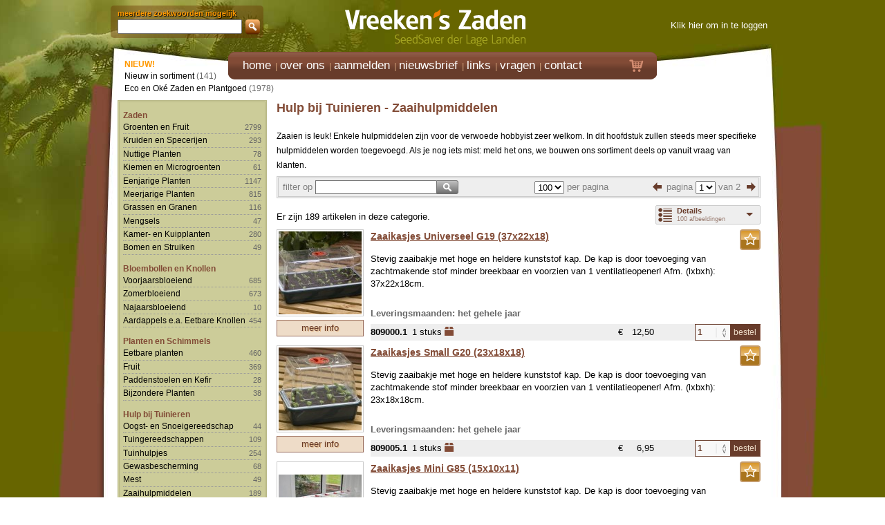

--- FILE ---
content_type: text/html; charset=UTF-8
request_url: https://www.vreeken.nl/hulp-bij-tuinieren/zaaihulpmiddelen
body_size: 52908
content:
<!DOCTYPE html>
<!--[if lt IE 9 ]><html lang="" class="oldie no-js"> <![endif]-->
<!--[if IE 9 ]><html lang="" class="ie9 no-js"> <![endif]-->
<!--[if (gt IE 9)|!(IE)]><!--><html lang="" class="modern no-js"><!--<![endif]--><head>
<meta charset="utf-8">
<meta http-equiv="X-UA-Compatible" content="IE=edge,chrome=1">
<meta name="viewport" content="width=device-width">
<title>Hulp bij Tuinieren - Zaaihulpmiddelen</title>
<meta name="author" content="Exedo">
<meta name="description" content="Zaaien is leuk! Enkele hulpmiddelen zijn voor de verwoede hobbyist zeer welkom. In dit hoofdstuk zullen steeds meer specifieke hulpmiddelen worden ...">
<meta name="keywords" content="">
<meta name="robots" content="all">
<meta name="google-site-verification" content="CjK_jGhXXeMK4aqlA3SfLE9GssFopXPJKjBYMY9eDjg">
<meta name="google-translate-customization" content="7513d8540034cd26-251ee721eea3ae49-g4cbacf09a4e76585-e">
<link rel="shortcut icon" href="/favicon.ico">
<link rel="stylesheet" href="/css/reset.min.css">
<link rel="stylesheet" href="/css/style.min.css">
<link rel="stylesheet" href="/css/zaden.min.css">
<link rel="stylesheet" href="/css/print.min.css" media="print">
<link rel="stylesheet" href="/css/zaden_print.min.css" media="print">
<link rel="stylesheet" href="//cdnjs.cloudflare.com/ajax/libs/font-awesome/4.6.3/css/font-awesome.min.css">
<link rel="stylesheet" href="/css/vreekenszaden/jquery-ui-1.10.3.custom.min.css">
<!--[If lte IE 6]><link rel="stylesheet" href="css/style_ie6.css"><![endif]-->
<!--[if lt IE 9]><script src="http://html5shiv.googlecode.com/svn/trunk/html5.js"></script><![endif]-->
<script src="//ajax.googleapis.com/ajax/libs/jquery/1.9.1/jquery.min.js"></script>
<script>window.jQuery || document.write('<script src="/js/jquery.1.9.1.min.js">\x3C/script>')</script>
<script src="//code.jquery.com/jquery-migrate-1.2.1.js"></script>
<script src="/js/jquery-ui-1.10.3.custom.min.js"></script>
<script src="/js/jquery.cookie.js"></script>
<script src="/js/jquery.ddslick.js"></script>
<script src="/js/jquery.easing.1.3.js"></script>
<script src="/js/jquery.cycle.all.min.js"></script>
<script src="/js/jquery.resize.min.js"></script>
<script src="/js/animatedcollapse.js"></script>
<script src="/js/pdfobject.min.js"></script>
<script src="/js/functions.js"></script>
<script src="/js/clearbox.js"></script>
<script>
	// Define dataLayer and the gtag function.
	window.dataLayer = window.dataLayer || [];
	function gtag(){dataLayer.push(arguments);}
	// Set default consent to 'denied' as a placeholder
	// Determine actual values based on your own requirements
	gtag('consent', 'default', {
	  'ad_storage': 'denied',
	  'ad_user_data': 'denied',
	  'ad_personalization': 'denied',
	  'analytics_storage': 'denied',
	  'wait_for_update': 1500
	});
</script>
<!-- Google tag (gtag.js) -->
<script async src="https://www.googletagmanager.com/gtag/js?id=G-68MMX28HQK"></script>
<script>
  window.dataLayer = window.dataLayer || [];
  function gtag(){dataLayer.push(arguments);}
  gtag('js', new Date());
  gtag('config', 'G-68MMX28HQK');
  setTimeout(function() {
  	gtag('consent', 'update', { 'ad_storage': 'granted', 'ad_user_data': 'granted', 'analytics_storage': 'granted' });
  }, 1250);
</script>
</head>
<body>
<div id="wrapper">
	<header class="noprint">
		<div id="search"><div itemscope itemtype="http://schema.org/WebSite">
<meta itemprop="url" content="https://www.vreeken.nl/">
<form name="topsearchForm" action="/zoeken" method="POST" itemprop="potentialAction" itemscope itemtype="http://schema.org/SearchAction">
<meta itemprop="target" content="https://www.vreeken.nl/zoeken/{zoekwoord}">
meerdere zoekwoorden mogelijk<br>
<input type="hidden" name="categorie" value="">
<input id="autocomplete" type="text" name="zoekwoord" value="" autocomplete="off" itemprop="query-input">
<div id="searchbtn"></div>
</form>
</div>
</div>
		<div id="logo"><a href="index.htm"><b>Vreeken's Zaden</b></a></div>
		<div id="info"><div style="height:15px;"></div>
	<a href="/inloggen" rel="clearbox[width=800,,height=600]">Klik hier om in te loggen</a>
</div>
	</header>
	<nav id="head" class="noprint">
		<div id="navcontainer">
	<ul id="navlist">
		<li><a href="/"><span class="notranslate">home</span></a></li>
		<li><a href="/over_ons">over ons</a></li>
		<li><a href="/aanmelden">aanmelden</a></li>
		<li><a href="/nieuwsbrief">nieuwsbrief</a></li>
		<li><a href="/links">links</a></li>
		<li><a href="/vragen">vragen</a></li>
		<li><a href="/contact">contact</a></li>
	</ul>
</div>
		<div id="cart" class=""><a href="/winkelwagen"><span class="icon-cart3 btn_cart"></span></a></div>
	</nav>
<section>
	<nav id="sub" class="noprint">
		<div id="breadcrumb" itemprop="breadcrumb">
			<a href="/hulp-bij-tuinieren" itemprop="url">Hulp bij Tuinieren</a>
			<a href="/hulp-bij-tuinieren/zaaihulpmiddelen" itemprop="url">Zaaihulpmiddelen</a>
		</div>
<div id="prechapter">
<span class="new">NIEUW!</span><br>
<ul class="chp">
	<li><a href="/zoeken/nieuwe/introducties">Nieuw in sortiment</a> (141)</li>
	<li><a href="/zoeken/eco/oke/zaden">Eco en Ok&eacute; Zaden en Plantgoed</a> (1978)</li>
</ul>
</div>
<div id="chapter" class="clearfix">
	<ul>
		<li class="cat"><a href="/zaden">Zaden</a>
			<ul class="chp">
				<li><a href="/zaden/groenten-fruit/groepen">Groenten en Fruit</a> <span class="notranslate">2799</span></li>
				<li><a href="/zaden/kruiden-specerijen/groepen">Kruiden en Specerijen</a> <span class="notranslate">293</span></li>
				<li><a href="/zaden/nuttige-planten/groepen">Nuttige Planten</a> <span class="notranslate">78</span></li>
				<li><a href="/zaden/kiemen-microgroenten">Kiemen en Microgroenten</a> <span class="notranslate">61</span></li>
				<li><a href="/zaden/eenjarige-planten">Eenjarige Planten</a> <span class="notranslate">1147</span></li>
				<li><a href="/zaden/meerjarige-planten/groepen">Meerjarige Planten</a> <span class="notranslate">815</span></li>
				<li><a href="/zaden/grassen-granen">Grassen en Granen</a> <span class="notranslate">116</span></li>
				<li><a href="/zaden/mengsels">Mengsels</a> <span class="notranslate">47</span></li>
				<li><a href="/zaden/kamer-kuipplanten">Kamer- en Kuipplanten</a> <span class="notranslate">280</span></li>
				<li><a href="/zaden/bomen-struiken">Bomen en Struiken</a> <span class="notranslate">49</span></li>
			</ul>
		</li>
		<li class="cat"><a href="/bloembollen-knollen">Bloembollen en Knollen</a>
			<ul class="chp">
				<li><a href="/bloembollen-knollen/voorjaarsbloeiend/groepen">Voorjaarsbloeiend</a> <span class="notranslate">685</span></li>
				<li><a href="/bloembollen-knollen/zomerbloeiend/groepen">Zomerbloeiend</a> <span class="notranslate">673</span></li>
				<li><a href="/bloembollen-knollen/najaarsbloeiend">Najaarsbloeiend</a> <span class="notranslate">10</span></li>
				<li><a href="/bloembollen-knollen/aardappels-eetbare-knollen/groepen">Aardappels e.a. Eetbare Knollen</a> <span class="notranslate">454</span></li>
			</ul>
		</li>
		<li class="cat"><a href="/planten-schimmels">Planten en Schimmels</a>
			<ul class="chp">
				<li><a href="/planten-schimmels/eetbare-planten/groepen">Eetbare planten</a> <span class="notranslate">460</span></li>
				<li><a href="/planten-schimmels/fruit/groepen">Fruit</a> <span class="notranslate">369</span></li>
				<li><a href="/planten-schimmels/paddenstoelen-kefir">Paddenstoelen en Kefir</a> <span class="notranslate">28</span></li>
				<li><a href="/planten-schimmels/bijzondere-planten">Bijzondere Planten</a> <span class="notranslate">38</span></li>
			</ul>
		</li>
		<li class="cat"><a href="/hulp-bij-tuinieren">Hulp bij Tuinieren</a>
			<ul class="chp">
				<li><a href="/hulp-bij-tuinieren/oogst-snoeigereedschap">Oogst- en Snoeigereedschap</a> <span class="notranslate">44</span></li>
				<li><a href="/hulp-bij-tuinieren/tuingereedschappen/groepen">Tuingereedschappen</a> <span class="notranslate">109</span></li>
				<li><a href="/hulp-bij-tuinieren/tuinhulpjes/groepen">Tuinhulpjes</a> <span class="notranslate">254</span></li>
				<li><a href="/hulp-bij-tuinieren/gewasbescherming">Gewasbescherming</a> <span class="notranslate">68</span></li>
				<li><a href="/hulp-bij-tuinieren/mest">Mest</a> <span class="notranslate">49</span></li>
				<li><a href="/hulp-bij-tuinieren/zaaihulpmiddelen">Zaaihulpmiddelen</a> <span class="notranslate">189</span></li>
				<li><a href="/hulp-bij-tuinieren/boeken">Boeken</a> <span class="notranslate">88</span></li>
				<li><a href="/hulp-bij-tuinieren/vreekenclub-zaadgidsen">VreekenClub en Zaadgidsen</a> <span class="notranslate">4</span></li>
			</ul>
		</li>
		<li class="cat"><a href="/overigen">Overigen</a>
			<ul class="chp">
				<li><a href="/overigen/dierenliefde/groepen">Dierenliefde</a> <span class="notranslate">130</span></li>
				<li><a href="/overigen/natuurpotten/groepen">Natuurpotten</a> <span class="notranslate">37</span></li>
				<li><a href="/overigen/aanbiedingen">Aanbiedingen</a> <span class="notranslate">4</span></li>
			</ul>
		</li>
		</ul>
</div>
	</nav>
	<article>
		<div id="divcontent">
    <div id="divdetails" class="box noprint">
    	<form name="frmFavorieten" action="" method="POST" style="margin:0">
    	<input type="hidden" name="aantal" value="1">
    	<input type="hidden" name="artikelnr" value="">
      </form>
      <div class="detailitem">
      <table width="100%" border="0" cellspacing="0" cellpadding="0">
        <tr class="detail-header-row">
          <td width="50" align="center" valign="top" class="noprint">
          	<a href="/809000-zaaikasjes-universeel-g19-37x22x18" alt="/afbv/809000-zaaikasjes-universeel-g19-37x22x18.jpg" title="809000 ZAAIKASJES Universeel G19 (37x22x18)" class="artpreview">
          		<img src="/images/loading120.png" height="120" width="120" alt="809000-zaaikasjes-universeel-g19-37x22x18" border="0" class="detailimage">
          	</a><br>
            <a href="/809000-zaaikasjes-universeel-g19-37x22x18" class="noprint"><span class="button" style="width:116px">meer info</span></a>
          </td>
          <td width="10" align="center" valign="top" class="noprint">&nbsp;</td>
          <td valign="top">
          	<table width="100%" border="0" cellspacing="0" cellpadding="0" class="detailtable"><tr>
            <td valign="top">
            	<div class="actionbtns noprint">
            	<a href="/inloggen" class="popurl"><span class="btn_favorite actionbtn"><i class="fa fa-star-o" aria-hidden="true"></i></span></a>
            	</div>
            	<a href="/809000-zaaikasjes-universeel-g19-37x22x18" alt="/afbv/809000-zaaikasjes-universeel-g19-37x22x18.jpg" title="809000 ZAAIKASJES Universeel G19 (37x22x18)" class="artpreview print">
          			<img src="/images/loading120.png" height="120" width="120" alt="809000-zaaikasjes-universeel-g19-37x22x18" border="0" class="detailimage">
	          	</a>
            	<h2 class="detailtitle"><a href="/809000-zaaikasjes-universeel-g19-37x22x18">Zaaikasjes Universeel G19 (37x22x18)</a></h2>
           		<div class="detailsubtitle">
         			</div>
              <div class="normal detaildescription" style="position:relative">
              	<div class="seeditem-text" style="">
              		Stevig zaaibakje met hoge en heldere kunststof kap. De kap is door toevoeging van zachtmakende stof minder breekbaar en voorzien van 1 ventilatieopener! Afm. (lxbxh): 37x22x18cm.
	             		<a href="#" class="seeditem-readmore"></a>
              	</div>
              </div>
									<p class="normal deliveryperiod noprint">Leveringsmaanden: het gehele jaar</p>
            </td></tr></table>
	      		<form action="/winkelwagen" method="post" style="margin:0">
	      		<input type="hidden" name="action" value="toevoegen">
	      		<input type="hidden" name="artikelnr" value="809000">
	      		<input type="hidden" name="verpakking" value="2">
						<table width="100%" border="0" cellspacing="0" cellpadding="0">
              <tr>
                <td valign="bottom"><table width="100%" border="0" cellspacing="0" cellpadding="0" class="pricetable">
                  <tr>
                    <td width="60"><span class="artcode"><span>809000.1</span>&nbsp;</span></td>
                    <td>1 stuks&nbsp;<a class="popurl noline" href="/grootverpakking" class="iconlink"><span class="icon-box2"></span></a></td>
                    <td width="1%">&nbsp;</td>
                    <td width="1%">&euro;&nbsp;</td>
                    <td width="8%" align="right"><span class="artprice">12,50&nbsp;</span></td>
                    <td width="150" class="noprint"><div class="productbuy"><div class="orderblock"><label><select name="aantal" class="art_aantal"></select></label> <span class="orderbtn">bestel</span></div></div></td>
                  </tr>
                </table></td>
                <!--<td width="20%" class="noprint">&nbsp;</td>-->
              </tr>
            </table></form>
          </td>
        </tr>
      </table>
      </div>
      <div class="detailitem">
      <table width="100%" border="0" cellspacing="0" cellpadding="0">
        <tr class="detail-header-row">
          <td width="50" align="center" valign="top" class="noprint">
          	<a href="/809005-zaaikasjes-small-g20-23x18x18" alt="/afbv/809005-zaaikasjes-small-g20-23x18x18.jpg" title="809005 ZAAIKASJES Small G20 (23x18x18)" class="artpreview">
          		<img src="/images/loading120.png" height="120" width="120" alt="809005-zaaikasjes-small-g20-23x18x18" border="0" class="detailimage">
          	</a><br>
            <a href="/809005-zaaikasjes-small-g20-23x18x18" class="noprint"><span class="button" style="width:116px">meer info</span></a>
          </td>
          <td width="10" align="center" valign="top" class="noprint">&nbsp;</td>
          <td valign="top">
          	<table width="100%" border="0" cellspacing="0" cellpadding="0" class="detailtable"><tr>
            <td valign="top">
            	<div class="actionbtns noprint">
            	<a href="/inloggen" class="popurl"><span class="btn_favorite actionbtn"><i class="fa fa-star-o" aria-hidden="true"></i></span></a>
            	</div>
            	<a href="/809005-zaaikasjes-small-g20-23x18x18" alt="/afbv/809005-zaaikasjes-small-g20-23x18x18.jpg" title="809005 ZAAIKASJES Small G20 (23x18x18)" class="artpreview print">
          			<img src="/images/loading120.png" height="120" width="120" alt="809005-zaaikasjes-small-g20-23x18x18" border="0" class="detailimage">
	          	</a>
            	<h2 class="detailtitle"><a href="/809005-zaaikasjes-small-g20-23x18x18">Zaaikasjes Small G20 (23x18x18)</a></h2>
           		<div class="detailsubtitle">
         			</div>
              <div class="normal detaildescription" style="position:relative">
              	<div class="seeditem-text" style="">
              		Stevig zaaibakje met hoge en heldere kunststof kap. De kap is door toevoeging van zachtmakende stof minder breekbaar en voorzien van 1 ventilatieopener! Afm. (lxbxh): 23x18x18cm.
	             		<a href="#" class="seeditem-readmore"></a>
              	</div>
              </div>
									<p class="normal deliveryperiod noprint">Leveringsmaanden: het gehele jaar</p>
            </td></tr></table>
	      		<form action="/winkelwagen" method="post" style="margin:0">
	      		<input type="hidden" name="action" value="toevoegen">
	      		<input type="hidden" name="artikelnr" value="809005">
	      		<input type="hidden" name="verpakking" value="2">
						<table width="100%" border="0" cellspacing="0" cellpadding="0">
              <tr>
                <td valign="bottom"><table width="100%" border="0" cellspacing="0" cellpadding="0" class="pricetable">
                  <tr>
                    <td width="60"><span class="artcode"><span>809005.1</span>&nbsp;</span></td>
                    <td>1 stuks&nbsp;<a class="popurl noline" href="/grootverpakking" class="iconlink"><span class="icon-box2"></span></a></td>
                    <td width="1%">&nbsp;</td>
                    <td width="1%">&euro;&nbsp;</td>
                    <td width="8%" align="right"><span class="artprice">6,95&nbsp;</span></td>
                    <td width="150" class="noprint"><div class="productbuy"><div class="orderblock"><label><select name="aantal" class="art_aantal"></select></label> <span class="orderbtn">bestel</span></div></div></td>
                  </tr>
                </table></td>
                <!--<td width="20%" class="noprint">&nbsp;</td>-->
              </tr>
            </table></form>
          </td>
        </tr>
      </table>
      </div>
      <div class="detailitem">
      <table width="100%" border="0" cellspacing="0" cellpadding="0">
        <tr class="detail-header-row">
          <td width="50" align="center" valign="top" class="noprint">
          	<a href="/809007-zaaikasjes-mini-g85-15x10x11" alt="/afbv/809007-zaaikasjes-mini-g85-15x10x11.jpg" title="809007 ZAAIKASJES Mini G85 (15x10x11)" class="artpreview">
          		<img src="/images/loading120.png" height="120" width="120" alt="809007-zaaikasjes-mini-g85-15x10x11" border="0" class="detailimage">
          	</a><br>
            <a href="/809007-zaaikasjes-mini-g85-15x10x11" class="noprint"><span class="button" style="width:116px">meer info</span></a>
          </td>
          <td width="10" align="center" valign="top" class="noprint">&nbsp;</td>
          <td valign="top">
          	<table width="100%" border="0" cellspacing="0" cellpadding="0" class="detailtable"><tr>
            <td valign="top">
            	<div class="actionbtns noprint">
            	<a href="/inloggen" class="popurl"><span class="btn_favorite actionbtn"><i class="fa fa-star-o" aria-hidden="true"></i></span></a>
            	</div>
            	<a href="/809007-zaaikasjes-mini-g85-15x10x11" alt="/afbv/809007-zaaikasjes-mini-g85-15x10x11.jpg" title="809007 ZAAIKASJES Mini G85 (15x10x11)" class="artpreview print">
          			<img src="/images/loading120.png" height="120" width="120" alt="809007-zaaikasjes-mini-g85-15x10x11" border="0" class="detailimage">
	          	</a>
            	<h2 class="detailtitle"><a href="/809007-zaaikasjes-mini-g85-15x10x11">Zaaikasjes Mini G85 (15x10x11)</a></h2>
           		<div class="detailsubtitle">
         			</div>
              <div class="normal detaildescription" style="position:relative">
              	<div class="seeditem-text" style="">
              		Stevig zaaibakje met hoge en heldere kunststof kap. De kap is door toevoeging van zachtmakende stof minder breekbaar en voorzien van 1 ventilatieopener! Afm. (lxbxh): 15x10x11cm.
	             		<a href="#" class="seeditem-readmore"></a>
              	</div>
              </div>
									<p class="normal deliveryperiod noprint">Leveringsmaanden: het gehele jaar</p>
            </td></tr></table>
						<table width="100%" border="0" cellspacing="0" cellpadding="0">
              <tr>
                <td valign="bottom"><table width="100%" border="0" cellspacing="0" cellpadding="0" class="pricetable">
                  <tr>
                    <td width="60"><span class="artcode"><span>809007.1</span>&nbsp;</span></td>
                    <td>3 stuks&nbsp;<a class="popurl noline" href="/grootverpakking" class="iconlink"><span class="icon-box2"></span></a></td>
                    <td width="1%">&nbsp;</td>
                    <td width="1%">&nbsp;</td>
                    <td width="8%" align="right"><span class="artprice">&nbsp;</span></td>
                    <td width="150" class="noprint" align="right">&nbsp;</td>
                  </tr>
                </table></td>
                <!--<td width="20%" class="noprint">&nbsp;</td>-->
              </tr>
            </table>
	        	<table width="100%" border="0" cellspacing="0" cellpadding="0" class="pricetable noprint">
              <tr>
                <td width="100%">
	            	MOMENTEEL (NOG) NIET LEVERBAAR!<br>Plaats dit artikel in je favorieten en ontvang een mail zodra het weer bestelbaar is.</strong>&nbsp;<a class="popurl noline" href="/uitverkocht" class="iconlink"><span class="icon-info2"></span></a>
                </td>
              </tr>
            </table>
          </td>
        </tr>
      </table>
      </div>
      <div class="detailitem">
      <table width="100%" border="0" cellspacing="0" cellpadding="0">
        <tr class="detail-header-row">
          <td width="50" align="center" valign="top" class="noprint">
          	<a href="/809009-zaaikasjes-xl-g155-58x40-5x23" alt="/afbv/809009-zaaikasjes-xl-g155-58x40-5x23.jpg" title="809009 ZAAIKASJES XL G155 (58x40,5x23)" class="artpreview">
          		<img src="/images/loading120.png" height="120" width="120" alt="809009-zaaikasjes-xl-g155-58x40-5x23" border="0" class="detailimage">
          	</a><br>
            <a href="/809009-zaaikasjes-xl-g155-58x40-5x23" class="noprint"><span class="button" style="width:116px">meer info</span></a>
          </td>
          <td width="10" align="center" valign="top" class="noprint">&nbsp;</td>
          <td valign="top">
          	<table width="100%" border="0" cellspacing="0" cellpadding="0" class="detailtable"><tr>
            <td valign="top">
            	<div class="actionbtns noprint">
            	<a href="/inloggen" class="popurl"><span class="btn_favorite actionbtn"><i class="fa fa-star-o" aria-hidden="true"></i></span></a>
            	</div>
            	<a href="/809009-zaaikasjes-xl-g155-58x40-5x23" alt="/afbv/809009-zaaikasjes-xl-g155-58x40-5x23.jpg" title="809009 ZAAIKASJES XL G155 (58x40,5x23)" class="artpreview print">
          			<img src="/images/loading120.png" height="120" width="120" alt="809009-zaaikasjes-xl-g155-58x40-5x23" border="0" class="detailimage">
	          	</a>
            	<h2 class="detailtitle"><a href="/809009-zaaikasjes-xl-g155-58x40-5x23">Zaaikasjes Xl G155 (58x40,5x23)</a></h2>
           		<div class="detailsubtitle">
         			</div>
              <div class="normal detaildescription" style="position:relative">
              	<div class="seeditem-text" style="">
              		Extra grote en stevige zaaibak met hoge en heldere kunststof kap. De kap is door toevoeging van zachtmakende stof minder breekbaar en voorzien van 2 ventilatieopeners! Afm. (lxbxh): 58x40,5x23 cm.
	             		<a href="#" class="seeditem-readmore"></a>
              	</div>
              </div>
									<p class="normal deliveryperiod noprint">Leveringsmaanden: het gehele jaar</p>
            </td></tr></table>
	      		<form action="/winkelwagen" method="post" style="margin:0">
	      		<input type="hidden" name="action" value="toevoegen">
	      		<input type="hidden" name="artikelnr" value="809009">
	      		<input type="hidden" name="verpakking" value="2">
						<table width="100%" border="0" cellspacing="0" cellpadding="0">
              <tr>
                <td valign="bottom"><table width="100%" border="0" cellspacing="0" cellpadding="0" class="pricetable">
                  <tr>
                    <td width="60"><span class="artcode"><span>809009.1</span>&nbsp;</span></td>
                    <td>1 stuks&nbsp;<a class="popurl noline" href="/grootverpakking" class="iconlink"><span class="icon-box2"></span></a></td>
                    <td width="1%">&nbsp;</td>
                    <td width="1%">&euro;&nbsp;</td>
                    <td width="8%" align="right"><span class="artprice">25,00&nbsp;</span></td>
                    <td width="150" class="noprint"><div class="productbuy"><div class="orderblock"><label><select name="aantal" class="art_aantal"></select></label> <span class="orderbtn">bestel</span></div></div></td>
                  </tr>
                </table></td>
                <!--<td width="20%" class="noprint">&nbsp;</td>-->
              </tr>
            </table></form>
          </td>
        </tr>
      </table>
      </div>
      <div class="detailitem">
      <table width="100%" border="0" cellspacing="0" cellpadding="0">
        <tr class="detail-header-row">
          <td width="50" align="center" valign="top" class="noprint">
          	<a href="/809010-zaaikasjes-budgetmodel-small-g133-23x17x12" alt="/afbv/809010-zaaikasjes-budgetmodel-small-g133-23x17x12.jpg" title="809010 ZAAIKASJES Budgetmodel Small G133 (23x17x12,5)" class="artpreview">
          		<img src="/images/loading120.png" height="120" width="120" alt="809010-zaaikasjes-budgetmodel-small-g133-23x17x12" border="0" class="detailimage">
          	</a><br>
            <a href="/809010-zaaikasjes-budgetmodel-small-g133-23x17x12" class="noprint"><span class="button" style="width:116px">meer info</span></a>
          </td>
          <td width="10" align="center" valign="top" class="noprint">&nbsp;</td>
          <td valign="top">
          	<table width="100%" border="0" cellspacing="0" cellpadding="0" class="detailtable"><tr>
            <td valign="top">
            	<div class="actionbtns noprint">
            	<a href="/inloggen" class="popurl"><span class="btn_favorite actionbtn"><i class="fa fa-star-o" aria-hidden="true"></i></span></a>
            	</div>
            	<a href="/809010-zaaikasjes-budgetmodel-small-g133-23x17x12" alt="/afbv/809010-zaaikasjes-budgetmodel-small-g133-23x17x12.jpg" title="809010 ZAAIKASJES Budgetmodel Small G133 (23x17x12,5)" class="artpreview print">
          			<img src="/images/loading120.png" height="120" width="120" alt="809010-zaaikasjes-budgetmodel-small-g133-23x17x12" border="0" class="detailimage">
	          	</a>
            	<h2 class="detailtitle"><a href="/809010-zaaikasjes-budgetmodel-small-g133-23x17x12">Zaaikasjes Budgetmodel Small G133 (23x17x12,5)</a></h2>
           		<div class="detailsubtitle">
         			</div>
              <div class="normal detaildescription" style="position:relative">
              	<div class="seeditem-text" style="">
              		Eenvoudig maar zeer stevig zaaibakje (als <a href="/zoeken/809005">809005</a>, <a href="/zoeken/809035">809035</a> en <a href="/zoeken/809037">809037</a>) met halfhoge, voordelige transparante kap. De kap heeft geen ventilatie, maar is wel zo gevormd, dat veel condens langs de randen wegglijdt. Een lekker voordelig zaaikasje! Afm. (lxbxh): 23x17x12,5 cm.
	             		<a href="#" class="seeditem-readmore"></a>
              	</div>
              </div>
									<p class="normal deliveryperiod noprint">Leveringsmaanden: het gehele jaar</p>
            </td></tr></table>
	      		<form action="/winkelwagen" method="post" style="margin:0">
	      		<input type="hidden" name="action" value="toevoegen">
	      		<input type="hidden" name="artikelnr" value="809010">
	      		<input type="hidden" name="verpakking" value="2">
						<table width="100%" border="0" cellspacing="0" cellpadding="0">
              <tr>
                <td valign="bottom"><table width="100%" border="0" cellspacing="0" cellpadding="0" class="pricetable">
                  <tr>
                    <td width="60"><span class="artcode"><span>809010.1</span>&nbsp;</span></td>
                    <td>1 stuks&nbsp;<a class="popurl noline" href="/grootverpakking" class="iconlink"><span class="icon-box2"></span></a></td>
                    <td width="1%">&nbsp;</td>
                    <td width="1%">&euro;&nbsp;</td>
                    <td width="8%" align="right"><span class="artprice">3,95&nbsp;</span></td>
                    <td width="150" class="noprint"><div class="productbuy"><div class="orderblock"><label><select name="aantal" class="art_aantal"></select></label> <span class="orderbtn">bestel</span></div></div></td>
                  </tr>
                </table></td>
                <!--<td width="20%" class="noprint">&nbsp;</td>-->
              </tr>
            </table></form>
          </td>
        </tr>
      </table>
      </div>
      <div class="detailitem">
      <table width="100%" border="0" cellspacing="0" cellpadding="0">
        <tr class="detail-header-row">
          <td width="50" align="center" valign="top" class="noprint">
          	<a href="/809012-zaaikasjes-budgetmodel-narrow-g134-37x13-5x12" alt="/afbv/809012-zaaikasjes-budgetmodel-narrow-g134-37x13-5x12.jpg" title="809012 ZAAIKASJES Budgetmodel Narrow G134 (37x13,5x12,5)" class="artpreview">
          		<img src="/images/loading120.png" height="120" width="120" alt="809012-zaaikasjes-budgetmodel-narrow-g134-37x13-5x12" border="0" class="detailimage">
          	</a><br>
            <a href="/809012-zaaikasjes-budgetmodel-narrow-g134-37x13-5x12" class="noprint"><span class="button" style="width:116px">meer info</span></a>
          </td>
          <td width="10" align="center" valign="top" class="noprint">&nbsp;</td>
          <td valign="top">
          	<table width="100%" border="0" cellspacing="0" cellpadding="0" class="detailtable"><tr>
            <td valign="top">
            	<div class="actionbtns noprint">
            	<a href="/inloggen" class="popurl"><span class="btn_favorite actionbtn"><i class="fa fa-star-o" aria-hidden="true"></i></span></a>
            	</div>
            	<a href="/809012-zaaikasjes-budgetmodel-narrow-g134-37x13-5x12" alt="/afbv/809012-zaaikasjes-budgetmodel-narrow-g134-37x13-5x12.jpg" title="809012 ZAAIKASJES Budgetmodel Narrow G134 (37x13,5x12,5)" class="artpreview print">
          			<img src="/images/loading120.png" height="120" width="120" alt="809012-zaaikasjes-budgetmodel-narrow-g134-37x13-5x12" border="0" class="detailimage">
	          	</a>
            	<h2 class="detailtitle"><a href="/809012-zaaikasjes-budgetmodel-narrow-g134-37x13-5x12">Zaaikasjes Budgetmodel Narrow G134 (37x13,5x12,5)</a></h2>
           		<div class="detailsubtitle">
         			</div>
              <div class="normal detaildescription" style="position:relative">
              	<div class="seeditem-text" style="">
              		Smal, eenvoudig, maar zeer stevig zaaibakje (als <a href="/zoeken/809045">809045</a>) met halfhoge, voordelige transparante kap. De kap heeft geen ventilatie, maar is wel zo gevormd, dat veel condens langs de randen wegglijdt. Een lekker voordelig zaaikasje! Afm. (lxbxh): 37x13,5x12,5 cm.
	             		<a href="#" class="seeditem-readmore"></a>
              	</div>
              </div>
									<p class="normal deliveryperiod noprint">Leveringsmaanden: het gehele jaar</p>
            </td></tr></table>
	      		<form action="/winkelwagen" method="post" style="margin:0">
	      		<input type="hidden" name="action" value="toevoegen">
	      		<input type="hidden" name="artikelnr" value="809012">
	      		<input type="hidden" name="verpakking" value="2">
						<table width="100%" border="0" cellspacing="0" cellpadding="0">
              <tr>
                <td valign="bottom"><table width="100%" border="0" cellspacing="0" cellpadding="0" class="pricetable">
                  <tr>
                    <td width="60"><span class="artcode"><span>809012.1</span>&nbsp;</span></td>
                    <td>1 stuks&nbsp;<a class="popurl noline" href="/grootverpakking" class="iconlink"><span class="icon-box2"></span></a></td>
                    <td width="1%">&nbsp;</td>
                    <td width="1%">&euro;&nbsp;</td>
                    <td width="8%" align="right"><span class="artprice">4,95&nbsp;</span></td>
                    <td width="150" class="noprint"><div class="productbuy"><div class="orderblock"><label><select name="aantal" class="art_aantal"></select></label> <span class="orderbtn">bestel</span></div></div></td>
                  </tr>
                </table></td>
                <!--<td width="20%" class="noprint">&nbsp;</td>-->
              </tr>
            </table></form>
          </td>
        </tr>
      </table>
      </div>
      <div class="detailitem">
      <table width="100%" border="0" cellspacing="0" cellpadding="0">
        <tr class="detail-header-row">
          <td width="50" align="center" valign="top" class="noprint">
          	<a href="/809015-zaaikasjes-budgetmodel-universeel-g135-37x22x12" alt="/afbv/809015-zaaikasjes-budgetmodel-universeel-g135-37x22x12.jpg" title="809015 ZAAIKASJES Budgetmodel Universeel G135 (37x22x12,5)" class="artpreview">
          		<img src="/images/loading120.png" height="120" width="120" alt="809015-zaaikasjes-budgetmodel-universeel-g135-37x22x12" border="0" class="detailimage">
          	</a><br>
            <a href="/809015-zaaikasjes-budgetmodel-universeel-g135-37x22x12" class="noprint"><span class="button" style="width:116px">meer info</span></a>
          </td>
          <td width="10" align="center" valign="top" class="noprint">&nbsp;</td>
          <td valign="top">
          	<table width="100%" border="0" cellspacing="0" cellpadding="0" class="detailtable"><tr>
            <td valign="top">
            	<div class="actionbtns noprint">
            	<a href="/inloggen" class="popurl"><span class="btn_favorite actionbtn"><i class="fa fa-star-o" aria-hidden="true"></i></span></a>
            	</div>
            	<a href="/809015-zaaikasjes-budgetmodel-universeel-g135-37x22x12" alt="/afbv/809015-zaaikasjes-budgetmodel-universeel-g135-37x22x12.jpg" title="809015 ZAAIKASJES Budgetmodel Universeel G135 (37x22x12,5)" class="artpreview print">
          			<img src="/images/loading120.png" height="120" width="120" alt="809015-zaaikasjes-budgetmodel-universeel-g135-37x22x12" border="0" class="detailimage">
	          	</a>
            	<h2 class="detailtitle"><a href="/809015-zaaikasjes-budgetmodel-universeel-g135-37x22x12">Zaaikasjes Budgetmodel Universeel G135 (37x22x12,5)</a></h2>
           		<div class="detailsubtitle">
         			</div>
              <div class="normal detaildescription" style="position:relative">
              	<div class="seeditem-text" style="">
              		Eenvoudig, maar zeer stevig zaaibakje (als <a href="/zoeken/809000">809000</a> en <a href="/zoeken/809040">809040</a>) met halfhoge, voordelige transparante kap. De kap heeft geen ventilatie, maar is wel zo gevormd, dat veel condens langs de randen wegglijdt. Een lekker voordelig zaaikasje! Afm. (lxbxh): 37x22x12,5 cm.
	             		<a href="#" class="seeditem-readmore"></a>
              	</div>
              </div>
									<p class="normal deliveryperiod noprint">Leveringsmaanden: het gehele jaar</p>
            </td></tr></table>
	      		<form action="/winkelwagen" method="post" style="margin:0">
	      		<input type="hidden" name="action" value="toevoegen">
	      		<input type="hidden" name="artikelnr" value="809015">
	      		<input type="hidden" name="verpakking" value="2">
						<table width="100%" border="0" cellspacing="0" cellpadding="0">
              <tr>
                <td valign="bottom"><table width="100%" border="0" cellspacing="0" cellpadding="0" class="pricetable">
                  <tr>
                    <td width="60"><span class="artcode"><span>809015.1</span>&nbsp;</span></td>
                    <td>1 stuks&nbsp;<a class="popurl noline" href="/grootverpakking" class="iconlink"><span class="icon-box2"></span></a></td>
                    <td width="1%">&nbsp;</td>
                    <td width="1%">&euro;&nbsp;</td>
                    <td width="8%" align="right"><span class="artprice">5,95&nbsp;</span></td>
                    <td width="150" class="noprint"><div class="productbuy"><div class="orderblock"><label><select name="aantal" class="art_aantal"></select></label> <span class="orderbtn">bestel</span></div></div></td>
                  </tr>
                </table></td>
                <!--<td width="20%" class="noprint">&nbsp;</td>-->
              </tr>
            </table></form>
          </td>
        </tr>
      </table>
      </div>
      <div class="detailitem">
      <table width="100%" border="0" cellspacing="0" cellpadding="0">
        <tr class="detail-header-row">
          <td width="50" align="center" valign="top" class="noprint">
          	<a href="/809021-zaaikasjes-budget-recycle-small" alt="/afbv/809021-zaaikasjes-budget-recycle-small.jpg" title="809021 ZAAIKASJES Budget Recycle Small" class="artpreview">
          		<img src="/images/loading120.png" height="120" width="120" alt="809021-zaaikasjes-budget-recycle-small" border="0" class="detailimage">
          	</a><br>
            <a href="/809021-zaaikasjes-budget-recycle-small" class="noprint"><span class="button" style="width:116px">meer info</span></a>
          </td>
          <td width="10" align="center" valign="top" class="noprint">&nbsp;</td>
          <td valign="top">
          	<table width="100%" border="0" cellspacing="0" cellpadding="0" class="detailtable"><tr>
            <td valign="top">
            	<div class="actionbtns noprint">
            	<a href="/inloggen" class="popurl"><span class="btn_favorite actionbtn"><i class="fa fa-star-o" aria-hidden="true"></i></span></a>
            	</div>
            	<a href="/809021-zaaikasjes-budget-recycle-small" alt="/afbv/809021-zaaikasjes-budget-recycle-small.jpg" title="809021 ZAAIKASJES Budget Recycle Small" class="artpreview print">
          			<img src="/images/loading120.png" height="120" width="120" alt="809021-zaaikasjes-budget-recycle-small" border="0" class="detailimage">
	          	</a>
            	<h2 class="detailtitle"><a href="/809021-zaaikasjes-budget-recycle-small">Zaaikasjes Budget Recycle Small</a></h2>
           		<div class="detailsubtitle">
         			</div>
              <div class="normal detaildescription" style="position:relative">
              	<div class="seeditem-text" style="">
              		Dit kleine Zaaikasje is gemaakt van gerecycled materiaal (PET en PS), redelijk stevig en tamelijk breukvast. De transparante kap is voorzien van verstelbare ventilatiegaten. Afmeting 18x14x10 cm
	             		<a href="#" class="seeditem-readmore"></a>
              	</div>
              </div>
									<p class="normal deliveryperiod noprint">Leveringsmaanden: het gehele jaar</p>
            </td></tr></table>
	      		<form action="/winkelwagen" method="post" style="margin:0">
	      		<input type="hidden" name="action" value="toevoegen">
	      		<input type="hidden" name="artikelnr" value="809021">
	      		<input type="hidden" name="verpakking" value="2">
						<table width="100%" border="0" cellspacing="0" cellpadding="0">
              <tr>
                <td valign="bottom"><table width="100%" border="0" cellspacing="0" cellpadding="0" class="pricetable">
                  <tr>
                    <td width="60"><span class="artcode"><span>809021.1</span>&nbsp;</span></td>
                    <td>1 stuks&nbsp;<a class="popurl noline" href="/grootverpakking" class="iconlink"><span class="icon-box2"></span></a></td>
                    <td width="1%">&nbsp;</td>
                    <td width="1%">&euro;&nbsp;</td>
                    <td width="8%" align="right"><span class="artprice">1,50&nbsp;</span></td>
                    <td width="150" class="noprint"><div class="productbuy"><div class="orderblock"><label><select name="aantal" class="art_aantal"></select></label> <span class="orderbtn">bestel</span></div></div></td>
                  </tr>
                </table></td>
                <!--<td width="20%" class="noprint">&nbsp;</td>-->
              </tr>
            </table></form>
          </td>
        </tr>
      </table>
      </div>
      <div class="detailitem">
      <table width="100%" border="0" cellspacing="0" cellpadding="0">
        <tr class="detail-header-row">
          <td width="50" align="center" valign="top" class="noprint">
          	<a href="/809022-zaaikasjes-budget-recycle-large" alt="/afbv/809022-zaaikasjes-budget-recycle-large.jpg" title="809022 ZAAIKASJES Budget Recycle Large" class="artpreview">
          		<img src="/images/loading120.png" height="120" width="120" alt="809022-zaaikasjes-budget-recycle-large" border="0" class="detailimage">
          	</a><br>
            <a href="/809022-zaaikasjes-budget-recycle-large" class="noprint"><span class="button" style="width:116px">meer info</span></a>
          </td>
          <td width="10" align="center" valign="top" class="noprint">&nbsp;</td>
          <td valign="top">
          	<table width="100%" border="0" cellspacing="0" cellpadding="0" class="detailtable"><tr>
            <td valign="top">
            	<div class="actionbtns noprint">
            	<a href="/inloggen" class="popurl"><span class="btn_favorite actionbtn"><i class="fa fa-star-o" aria-hidden="true"></i></span></a>
            	</div>
            	<a href="/809022-zaaikasjes-budget-recycle-large" alt="/afbv/809022-zaaikasjes-budget-recycle-large.jpg" title="809022 ZAAIKASJES Budget Recycle Large" class="artpreview print">
          			<img src="/images/loading120.png" height="120" width="120" alt="809022-zaaikasjes-budget-recycle-large" border="0" class="detailimage">
	          	</a>
            	<h2 class="detailtitle"><a href="/809022-zaaikasjes-budget-recycle-large">Zaaikasjes Budget Recycle Large</a></h2>
           		<div class="detailsubtitle">
         			</div>
              <div class="normal detaildescription" style="position:relative">
              	<div class="seeditem-text" style="">
              		Dit middelmaat Zaaikasje is gemaakt van gerecycled materiaal (PET en PS), redelijk stevig en tamelijk breukvast. De transparante kap is voorzien van verstelbare ventilatiegaten. Afmeting 30x20x10 cm
	             		<a href="#" class="seeditem-readmore"></a>
              	</div>
              </div>
									<p class="normal deliveryperiod noprint">Leveringsmaanden: het gehele jaar</p>
            </td></tr></table>
	      		<form action="/winkelwagen" method="post" style="margin:0">
	      		<input type="hidden" name="action" value="toevoegen">
	      		<input type="hidden" name="artikelnr" value="809022">
	      		<input type="hidden" name="verpakking" value="2">
						<table width="100%" border="0" cellspacing="0" cellpadding="0">
              <tr>
                <td valign="bottom"><table width="100%" border="0" cellspacing="0" cellpadding="0" class="pricetable">
                  <tr>
                    <td width="60"><span class="artcode"><span>809022.1</span>&nbsp;</span></td>
                    <td>1 stuks&nbsp;<a class="popurl noline" href="/grootverpakking" class="iconlink"><span class="icon-box2"></span></a></td>
                    <td width="1%">&nbsp;</td>
                    <td width="1%">&euro;&nbsp;</td>
                    <td width="8%" align="right"><span class="artprice">2,95&nbsp;</span></td>
                    <td width="150" class="noprint"><div class="productbuy"><div class="orderblock"><label><select name="aantal" class="art_aantal"></select></label> <span class="orderbtn">bestel</span></div></div></td>
                  </tr>
                </table></td>
                <!--<td width="20%" class="noprint">&nbsp;</td>-->
              </tr>
            </table></form>
          </td>
        </tr>
      </table>
      </div>
      <div class="detailitem">
      <table width="100%" border="0" cellspacing="0" cellpadding="0">
        <tr class="detail-header-row">
          <td width="50" align="center" valign="top" class="noprint">
          	<a href="/809028-zaaikasjes-zaaikasje-met-groeimedium" alt="/afbv/809028-zaaikasjes-zaaikasje-met-groeimedium.jpg" title="809028 ZAAIKASJES Zaaikasje met groeimedium" class="artpreview">
          		<img src="/images/loading120.png" height="120" width="120" alt="809028-zaaikasjes-zaaikasje-met-groeimedium" border="0" class="detailimage">
          	</a><br>
            <a href="/809028-zaaikasjes-zaaikasje-met-groeimedium" class="noprint"><span class="button" style="width:116px">meer info</span></a>
          </td>
          <td width="10" align="center" valign="top" class="noprint">&nbsp;</td>
          <td valign="top">
          	<table width="100%" border="0" cellspacing="0" cellpadding="0" class="detailtable"><tr>
            <td valign="top">
            	<div class="actionbtns noprint">
            	<a href="/inloggen" class="popurl"><span class="btn_favorite actionbtn"><i class="fa fa-star-o" aria-hidden="true"></i></span></a>
            	</div>
            	<a href="/809028-zaaikasjes-zaaikasje-met-groeimedium" alt="/afbv/809028-zaaikasjes-zaaikasje-met-groeimedium.jpg" title="809028 ZAAIKASJES Zaaikasje met groeimedium" class="artpreview print">
          			<img src="/images/loading120.png" height="120" width="120" alt="809028-zaaikasjes-zaaikasje-met-groeimedium" border="0" class="detailimage">
	          	</a>
            	<h2 class="detailtitle"><a href="/809028-zaaikasjes-zaaikasje-met-groeimedium">Zaaikasjes Zaaikasje met groeimedium</a></h2>
           		<div class="detailsubtitle">
         			</div>
              <div class="normal detaildescription" style="position:relative">
              	<div class="seeditem-text" style="">
              		Deze kasjes zijn al voorzien van in vakjes verdeeld groeimedium. Deze vakjes zijn 2x2 cm en al aan de bovenzijde voorzien van een zaaigaatje. Dat medium is gemaakt van steekschuim, is neutraal en steriel. Ideaal voor het zaaien van iets grotere zaden (vanaf de grootte van koolzaad) maar ook voor stekken. De gekiemde en bewortelde zaden kunnen daarna in de grond worden overgezet, maar zijn ook geschikt voor hydrocultuur zoals hydroponische systemen (hydroponic). Tijdens de eerste ontwikkeling kan worden bemest met onze Peters Professional Oplosmest: <a href="/zoeken/850399">850399</a>, <a href="/zoeken/850400">850400</a>, <a href="/zoeken/850401">850401</a>. <br>
De kweekbakjes zijn gemaakt van soepel kunststof met platte bodem en een transparant deksel, ook flexibel. <br>
Afmeting lxbxh: 35x23,5x11 cm. Bevat 7 rijen van 11 vakjes, dus totaal 77 vakjes.
	             		<a href="#" class="seeditem-readmore"></a>
              	</div>
              </div>
									<p class="normal deliveryperiod noprint">Leveringsmaanden: het gehele jaar</p>
            </td></tr></table>
	      		<form action="/winkelwagen" method="post" style="margin:0">
	      		<input type="hidden" name="action" value="toevoegen">
	      		<input type="hidden" name="artikelnr" value="809028">
	      		<input type="hidden" name="verpakking" value="2">
						<table width="100%" border="0" cellspacing="0" cellpadding="0">
              <tr>
                <td valign="bottom"><table width="100%" border="0" cellspacing="0" cellpadding="0" class="pricetable">
                  <tr>
                    <td width="60"><span class="artcode"><span>809028.1</span>&nbsp;</span></td>
                    <td>1 stuks&nbsp;<a class="popurl noline" href="/grootverpakking" class="iconlink"><span class="icon-box2"></span></a></td>
                    <td width="1%">&nbsp;</td>
                    <td width="1%">&euro;&nbsp;</td>
                    <td width="8%" align="right"><span class="artprice">15,95&nbsp;</span></td>
                    <td width="150" class="noprint"><div class="productbuy"><div class="orderblock"><label><select name="aantal" class="art_aantal"></select></label> <span class="orderbtn">bestel</span></div></div></td>
                  </tr>
                </table></td>
                <!--<td width="20%" class="noprint">&nbsp;</td>-->
              </tr>
            </table></form>
          </td>
        </tr>
      </table>
      </div>
      <div class="detailitem">
      <table width="100%" border="0" cellspacing="0" cellpadding="0">
        <tr class="detail-header-row">
          <td width="50" align="center" valign="top" class="noprint">
          	<a href="/809029-zaaikasjes-zaaikasje-met-groeimedium" alt="/afbv/809029-zaaikasjes-zaaikasje-met-groeimedium.jpg" title="809029 ZAAIKASJES Zaaikasje met groeimedium" class="artpreview">
          		<img src="/images/loading120.png" height="120" width="120" alt="809029-zaaikasjes-zaaikasje-met-groeimedium" border="0" class="detailimage">
          	</a><br>
            <a href="/809029-zaaikasjes-zaaikasje-met-groeimedium" class="noprint"><span class="button" style="width:116px">meer info</span></a>
          </td>
          <td width="10" align="center" valign="top" class="noprint">&nbsp;</td>
          <td valign="top">
          	<table width="100%" border="0" cellspacing="0" cellpadding="0" class="detailtable"><tr>
            <td valign="top">
            	<div class="actionbtns noprint">
            	<a href="/inloggen" class="popurl"><span class="btn_favorite actionbtn"><i class="fa fa-star-o" aria-hidden="true"></i></span></a>
            	</div>
            	<a href="/809029-zaaikasjes-zaaikasje-met-groeimedium" alt="/afbv/809029-zaaikasjes-zaaikasje-met-groeimedium.jpg" title="809029 ZAAIKASJES Zaaikasje met groeimedium" class="artpreview print">
          			<img src="/images/loading120.png" height="120" width="120" alt="809029-zaaikasjes-zaaikasje-met-groeimedium" border="0" class="detailimage">
	          	</a>
            	<h2 class="detailtitle"><a href="/809029-zaaikasjes-zaaikasje-met-groeimedium">Zaaikasjes Zaaikasje met groeimedium</a></h2>
           		<div class="detailsubtitle">
         			</div>
              <div class="normal detaildescription" style="position:relative">
              	<div class="seeditem-text" style="">
              		Deze kasjes zijn al voorzien van in vakjes verdeeld groeimedium. Deze vakjes zijn 2x2 cm en al aan de bovenzijde voorzien van een zaaigaatje. Dat medium is gemaakt van steekschuim, is neutraal en steriel. Ideaal voor het zaaien van iets grotere zaden (vanaf de grootte van koolzaad) maar ook voor stekken. De gekiemde en bewortelde zaden kunnen daarna in de grond worden overgezet, maar zijn ook geschikt voor hydrocultuur zoals hydroponische systemen (hydroponic). Tijdens de eerste ontwikkeling kan worden bemest met onze Peters Professional Oplosmest: <a href="/zoeken/850399">850399</a>, <a href="/zoeken/850400">850400</a>, <a href="/zoeken/850401">850401</a>. <br>
De kweekbakjes zijn gemaakt van soepel kunststof met platte bodem en een transparant deksel, ook flexibel.<br>
Afmeting lxbxh: 49x15,5x10 cm. Bevat 4 rijen van 16 vakjes, dus totaal 64 vakjes.<div class="desc-group">Deze kasjes zijn al voorzien van in vakjes verdeeld groeimedium. Deze vakjes zijn 2x2 cm en al aan de bovenzijde voorzien van een zaaigaatje. Dat medium is gemaakt van steekschuim, is neutraal en steriel. Ideaal voor het zaaien van iets grotere zaden (vanaf de grootte van koolzaad) maar ook voor stekken. De gekiemde en bewortelde zaden kunnen daarna in de grond worden overgezet, maar zijn ook geschikt voor hydrocultuur zoals hydroponische systemen (hydroponic). Tijdens de eerste ontwikkeling kan worden bemest met onze Peters Professional Oplosmest: <a href="/zoeken/850399">850399</a>, <a href="/zoeken/850400">850400</a>, <a href="/zoeken/850401">850401</a>. <br>
De kweekbakjes zijn gemaakt van soepel kunststof met platte bodem en een transparant deksel, ook flexibel.</div>
	             		<a href="#" class="seeditem-readmore"></a>
              	</div>
              </div>
									<p class="normal deliveryperiod noprint">Leveringsmaanden: het gehele jaar</p>
            </td></tr></table>
	      		<form action="/winkelwagen" method="post" style="margin:0">
	      		<input type="hidden" name="action" value="toevoegen">
	      		<input type="hidden" name="artikelnr" value="809029">
	      		<input type="hidden" name="verpakking" value="2">
						<table width="100%" border="0" cellspacing="0" cellpadding="0">
              <tr>
                <td valign="bottom"><table width="100%" border="0" cellspacing="0" cellpadding="0" class="pricetable">
                  <tr>
                    <td width="60"><span class="artcode"><span>809029.1</span>&nbsp;</span></td>
                    <td>1 stuks&nbsp;<a class="popurl noline" href="/grootverpakking" class="iconlink"><span class="icon-box2"></span></a></td>
                    <td width="1%">&nbsp;</td>
                    <td width="1%">&euro;&nbsp;</td>
                    <td width="8%" align="right"><span class="artprice">13,95&nbsp;</span></td>
                    <td width="150" class="noprint"><div class="productbuy"><div class="orderblock"><label><select name="aantal" class="art_aantal"></select></label> <span class="orderbtn">bestel</span></div></div></td>
                  </tr>
                </table></td>
                <!--<td width="20%" class="noprint">&nbsp;</td>-->
              </tr>
            </table></form>
          </td>
        </tr>
      </table>
      </div>
      <div class="detailitem">
      <table width="100%" border="0" cellspacing="0" cellpadding="0">
        <tr class="detail-header-row">
          <td width="50" align="center" valign="top" class="noprint">
          	<a href="/809030-zaaibakjes-mini-g35-17x10x5" alt="/afbv/809030-zaaibakjes-mini-g35-17x10x5.jpg" title="809030 ZAAIBAKJES Mini G35 (17x10x5,5)" class="artpreview">
          		<img src="/images/loading120.png" height="120" width="120" alt="809030-zaaibakjes-mini-g35-17x10x5" border="0" class="detailimage">
          	</a><br>
            <a href="/809030-zaaibakjes-mini-g35-17x10x5" class="noprint"><span class="button" style="width:116px">meer info</span></a>
          </td>
          <td width="10" align="center" valign="top" class="noprint">&nbsp;</td>
          <td valign="top">
          	<table width="100%" border="0" cellspacing="0" cellpadding="0" class="detailtable"><tr>
            <td valign="top">
            	<div class="actionbtns noprint">
            	<a href="/inloggen" class="popurl"><span class="btn_favorite actionbtn"><i class="fa fa-star-o" aria-hidden="true"></i></span></a>
            	</div>
            	<a href="/809030-zaaibakjes-mini-g35-17x10x5" alt="/afbv/809030-zaaibakjes-mini-g35-17x10x5.jpg" title="809030 ZAAIBAKJES Mini G35 (17x10x5,5)" class="artpreview print">
          			<img src="/images/loading120.png" height="120" width="120" alt="809030-zaaibakjes-mini-g35-17x10x5" border="0" class="detailimage">
	          	</a>
            	<h2 class="detailtitle"><a href="/809030-zaaibakjes-mini-g35-17x10x5">Zaaibakjes Mini G35 (17x10x5,5)</a></h2>
           		<div class="detailsubtitle">
       					(Engels: <span class="notranslate">Trays</span>)
         			</div>
              <div class="normal detaildescription" style="position:relative">
              	<div class="seeditem-text" style="">
              		Kunststof (groen of zwart) bakje, ideale maat om in te zaaien, verspenen of stekken. De bakjes zijn voorzien van drainagegaatjes om te voorkomen dat zaaisels te nat worden. (lxbxh) 17x10x5,5cm (buitenmaat) en 15x8,5x5cm (binnenmaat). Inhoud in liter: 0,3l
	             		<a href="#" class="seeditem-readmore"></a>
              	</div>
              </div>
									<p class="normal deliveryperiod noprint">Leveringsmaanden: het gehele jaar</p>
            </td></tr></table>
	      		<form action="/winkelwagen" method="post" style="margin:0">
	      		<input type="hidden" name="action" value="toevoegen">
	      		<input type="hidden" name="artikelnr" value="809030">
	      		<input type="hidden" name="verpakking" value="2">
						<table width="100%" border="0" cellspacing="0" cellpadding="0">
              <tr>
                <td valign="bottom"><table width="100%" border="0" cellspacing="0" cellpadding="0" class="pricetable">
                  <tr>
                    <td width="60"><span class="artcode"><span>809030.1</span>&nbsp;</span></td>
                    <td>1 stuks&nbsp;<a class="popurl noline" href="/grootverpakking" class="iconlink"><span class="icon-box2"></span></a></td>
                    <td width="1%">&nbsp;</td>
                    <td width="1%">&euro;&nbsp;</td>
                    <td width="8%" align="right"><span class="artprice">1,50&nbsp;</span></td>
                    <td width="150" class="noprint"><div class="productbuy"><div class="orderblock"><label><select name="aantal" class="art_aantal"></select></label> <span class="orderbtn">bestel</span></div></div></td>
                  </tr>
                </table></td>
                <!--<td width="20%" class="noprint">&nbsp;</td>-->
              </tr>
            </table></form>
          </td>
        </tr>
      </table>
      </div>
      <div class="detailitem">
      <table width="100%" border="0" cellspacing="0" cellpadding="0">
        <tr class="detail-header-row">
          <td width="50" align="center" valign="top" class="noprint">
          	<a href="/809035-zaaibakjes-small-g18-23x17x6" alt="/afbv/809035-zaaibakjes-small-g18-23x17x6.jpg" title="809035 ZAAIBAKJES Small G18 (23x17x6)" class="artpreview">
          		<img src="/images/loading120.png" height="120" width="120" alt="809035-zaaibakjes-small-g18-23x17x6" border="0" class="detailimage">
          	</a><br>
            <a href="/809035-zaaibakjes-small-g18-23x17x6" class="noprint"><span class="button" style="width:116px">meer info</span></a>
          </td>
          <td width="10" align="center" valign="top" class="noprint">&nbsp;</td>
          <td valign="top">
          	<table width="100%" border="0" cellspacing="0" cellpadding="0" class="detailtable"><tr>
            <td valign="top">
            	<div class="actionbtns noprint">
            	<a href="/inloggen" class="popurl"><span class="btn_favorite actionbtn"><i class="fa fa-star-o" aria-hidden="true"></i></span></a>
            	</div>
            	<a href="/809035-zaaibakjes-small-g18-23x17x6" alt="/afbv/809035-zaaibakjes-small-g18-23x17x6.jpg" title="809035 ZAAIBAKJES Small G18 (23x17x6)" class="artpreview print">
          			<img src="/images/loading120.png" height="120" width="120" alt="809035-zaaibakjes-small-g18-23x17x6" border="0" class="detailimage">
	          	</a>
            	<h2 class="detailtitle"><a href="/809035-zaaibakjes-small-g18-23x17x6">Zaaibakjes Small G18 (23x17x6)</a></h2>
           		<div class="detailsubtitle">
       					(Engels: <span class="notranslate">Trays</span>)
         			</div>
              <div class="normal detaildescription" style="position:relative">
              	<div class="seeditem-text" style="">
              		Kunststof bakje, ideale maat om in te zaaien, verspenen of stekken. De bakjes zijn voorzien van drainagegaatjes om te voorkomen dat zaaisels te nat worden. (lxbxh) 23x17x6 cm. Inhoud in liter: 1,7l
	             		<a href="#" class="seeditem-readmore"></a>
              	</div>
              </div>
									<p class="normal deliveryperiod noprint">Leveringsmaanden: het gehele jaar</p>
            </td></tr></table>
						<table width="100%" border="0" cellspacing="0" cellpadding="0">
              <tr>
                <td valign="bottom"><table width="100%" border="0" cellspacing="0" cellpadding="0" class="pricetable">
                  <tr>
                    <td width="60"><span class="artcode"><span>809035.1</span>&nbsp;</span></td>
                    <td>1 stuks&nbsp;<a class="popurl noline" href="/grootverpakking" class="iconlink"><span class="icon-box2"></span></a></td>
                    <td width="1%">&nbsp;</td>
                    <td width="1%">&nbsp;</td>
                    <td width="8%" align="right"><span class="artprice">&nbsp;</span></td>
                    <td width="150" class="noprint" align="right">&nbsp;</td>
                  </tr>
                </table></td>
                <!--<td width="20%" class="noprint">&nbsp;</td>-->
              </tr>
            </table>
	        	<table width="100%" border="0" cellspacing="0" cellpadding="0" class="pricetable noprint">
              <tr>
                <td width="100%">
	            	MOMENTEEL (NOG) NIET LEVERBAAR!<br>Plaats dit artikel in je favorieten en ontvang een mail zodra het weer bestelbaar is.</strong>&nbsp;<a class="popurl noline" href="/uitverkocht" class="iconlink"><span class="icon-info2"></span></a>
                </td>
              </tr>
            </table>
          </td>
        </tr>
      </table>
      </div>
      <div class="detailitem">
      <table width="100%" border="0" cellspacing="0" cellpadding="0">
        <tr class="detail-header-row">
          <td width="50" align="center" valign="top" class="noprint">
          	<a href="/809037-zaaibakjes-small-g130-black-23x17x6" alt="/afbv/809037-zaaibakjes-small-g130-black-23x17x6.jpg" title="809037 ZAAIBAKJES Small G130 Black (23x17x6)" class="artpreview">
          		<img src="/images/loading120.png" height="120" width="120" alt="809037-zaaibakjes-small-g130-black-23x17x6" border="0" class="detailimage">
          	</a><br>
            <a href="/809037-zaaibakjes-small-g130-black-23x17x6" class="noprint"><span class="button" style="width:116px">meer info</span></a>
          </td>
          <td width="10" align="center" valign="top" class="noprint">&nbsp;</td>
          <td valign="top">
          	<table width="100%" border="0" cellspacing="0" cellpadding="0" class="detailtable"><tr>
            <td valign="top">
            	<div class="actionbtns noprint">
            	<a href="/inloggen" class="popurl"><span class="btn_favorite actionbtn"><i class="fa fa-star-o" aria-hidden="true"></i></span></a>
            	</div>
            	<a href="/809037-zaaibakjes-small-g130-black-23x17x6" alt="/afbv/809037-zaaibakjes-small-g130-black-23x17x6.jpg" title="809037 ZAAIBAKJES Small G130 Black (23x17x6)" class="artpreview print">
          			<img src="/images/loading120.png" height="120" width="120" alt="809037-zaaibakjes-small-g130-black-23x17x6" border="0" class="detailimage">
	          	</a>
            	<h2 class="detailtitle"><a href="/809037-zaaibakjes-small-g130-black-23x17x6">Zaaibakjes Small G130 Black (23x17x6)</a></h2>
           		<div class="detailsubtitle">
       					(Engels: <span class="notranslate">Trays</span>)
         			</div>
              <div class="normal detaildescription" style="position:relative">
              	<div class="seeditem-text" style="">
              		Kunststof (zwart) bakje, ideale maat om in te zaaien, verspenen of stekken. De bakjes hebben geen gaatjes, voor binnen dus geen doorlekken, wel oppassen met te veel water. <br>
(lxbxh) 23x17x6 cm. Inhoud in liter: 1,7l
	             		<a href="#" class="seeditem-readmore"></a>
              	</div>
              </div>
									<p class="normal deliveryperiod noprint">Leveringsmaanden: het gehele jaar</p>
            </td></tr></table>
	      		<form action="/winkelwagen" method="post" style="margin:0">
	      		<input type="hidden" name="action" value="toevoegen">
	      		<input type="hidden" name="artikelnr" value="809037">
	      		<input type="hidden" name="verpakking" value="2">
						<table width="100%" border="0" cellspacing="0" cellpadding="0">
              <tr>
                <td valign="bottom"><table width="100%" border="0" cellspacing="0" cellpadding="0" class="pricetable">
                  <tr>
                    <td width="60"><span class="artcode"><span>809037.1</span>&nbsp;</span></td>
                    <td>1 stuks&nbsp;<a class="popurl noline" href="/grootverpakking" class="iconlink"><span class="icon-box2"></span></a></td>
                    <td width="1%">&nbsp;</td>
                    <td width="1%">&euro;&nbsp;</td>
                    <td width="8%" align="right"><span class="artprice">2,25&nbsp;</span></td>
                    <td width="150" class="noprint"><div class="productbuy"><div class="orderblock"><label><select name="aantal" class="art_aantal"></select></label> <span class="orderbtn">bestel</span></div></div></td>
                  </tr>
                </table></td>
                <!--<td width="20%" class="noprint">&nbsp;</td>-->
              </tr>
            </table></form>
          </td>
        </tr>
      </table>
      </div>
      <div class="detailitem">
      <table width="100%" border="0" cellspacing="0" cellpadding="0">
        <tr class="detail-header-row">
          <td width="50" align="center" valign="top" class="noprint">
          	<a href="/809040-zaaibakjes-universeel-g17-black-37x22x6" alt="/afbv/809040-zaaibakjes-universeel-g17-black-37x22x6.jpg" title="809040 ZAAIBAKJES Universeel G17 Black (37x22x6)" class="artpreview">
          		<img src="/images/loading120.png" height="120" width="120" alt="809040-zaaibakjes-universeel-g17-black-37x22x6" border="0" class="detailimage">
          	</a><br>
            <a href="/809040-zaaibakjes-universeel-g17-black-37x22x6" class="noprint"><span class="button" style="width:116px">meer info</span></a>
          </td>
          <td width="10" align="center" valign="top" class="noprint">&nbsp;</td>
          <td valign="top">
          	<table width="100%" border="0" cellspacing="0" cellpadding="0" class="detailtable"><tr>
            <td valign="top">
            	<div class="actionbtns noprint">
            	<a href="/inloggen" class="popurl"><span class="btn_favorite actionbtn"><i class="fa fa-star-o" aria-hidden="true"></i></span></a>
            	</div>
            	<a href="/809040-zaaibakjes-universeel-g17-black-37x22x6" alt="/afbv/809040-zaaibakjes-universeel-g17-black-37x22x6.jpg" title="809040 ZAAIBAKJES Universeel G17 Black (37x22x6)" class="artpreview print">
          			<img src="/images/loading120.png" height="120" width="120" alt="809040-zaaibakjes-universeel-g17-black-37x22x6" border="0" class="detailimage">
	          	</a>
            	<h2 class="detailtitle"><a href="/809040-zaaibakjes-universeel-g17-black-37x22x6">Zaaibakjes Universeel G17 Black (37x22x6)</a></h2>
           		<div class="detailsubtitle">
       					(Engels: <span class="notranslate">Trays</span>)
         			</div>
              <div class="normal detaildescription" style="position:relative">
              	<div class="seeditem-text" style="">
              		Kunststof (zwart) bakje, ideale maat om in te zaaien, verspenen of stekken. De bakjes zijn voorzien van DRAINAGEGAATJES om te voorkomen dat zaaisels te nat worden. (lxbxh) 37x22x6 cm. <br>
Inhoud in liter: 4 l.
	             		<a href="#" class="seeditem-readmore"></a>
              	</div>
              </div>
									<p class="normal deliveryperiod noprint">Leveringsmaanden: het gehele jaar</p>
            </td></tr></table>
	      		<form action="/winkelwagen" method="post" style="margin:0">
	      		<input type="hidden" name="action" value="toevoegen">
	      		<input type="hidden" name="artikelnr" value="809040">
	      		<input type="hidden" name="verpakking" value="2">
						<table width="100%" border="0" cellspacing="0" cellpadding="0">
              <tr>
                <td valign="bottom"><table width="100%" border="0" cellspacing="0" cellpadding="0" class="pricetable">
                  <tr>
                    <td width="60"><span class="artcode"><span>809040.1</span>&nbsp;</span></td>
                    <td>1 stuks&nbsp;<a class="popurl noline" href="/grootverpakking" class="iconlink"><span class="icon-box2"></span></a></td>
                    <td width="1%">&nbsp;</td>
                    <td width="1%">&euro;&nbsp;</td>
                    <td width="8%" align="right"><span class="artprice">2,95&nbsp;</span></td>
                    <td width="150" class="noprint"><div class="productbuy"><div class="orderblock"><label><select name="aantal" class="art_aantal"></select></label> <span class="orderbtn">bestel</span></div></div></td>
                  </tr>
                </table></td>
                <!--<td width="20%" class="noprint">&nbsp;</td>-->
              </tr>
            </table></form>
          </td>
        </tr>
      </table>
      </div>
      <div class="detailitem">
      <table width="100%" border="0" cellspacing="0" cellpadding="0">
        <tr class="detail-header-row">
          <td width="50" align="center" valign="top" class="noprint">
          	<a href="/809042-zaaibakjes-universeel-g132-black-37x22x6" alt="/afbv/809042-zaaibakjes-universeel-g132-black-37x22x6.jpg" title="809042 ZAAIBAKJES Universeel G132 Black (37x22x6)" class="artpreview">
          		<img src="/images/loading120.png" height="120" width="120" alt="809042-zaaibakjes-universeel-g132-black-37x22x6" border="0" class="detailimage">
          	</a><br>
            <a href="/809042-zaaibakjes-universeel-g132-black-37x22x6" class="noprint"><span class="button" style="width:116px">meer info</span></a>
          </td>
          <td width="10" align="center" valign="top" class="noprint">&nbsp;</td>
          <td valign="top">
          	<table width="100%" border="0" cellspacing="0" cellpadding="0" class="detailtable"><tr>
            <td valign="top">
            	<div class="actionbtns noprint">
            	<a href="/inloggen" class="popurl"><span class="btn_favorite actionbtn"><i class="fa fa-star-o" aria-hidden="true"></i></span></a>
            	</div>
            	<a href="/809042-zaaibakjes-universeel-g132-black-37x22x6" alt="/afbv/809042-zaaibakjes-universeel-g132-black-37x22x6.jpg" title="809042 ZAAIBAKJES Universeel G132 Black (37x22x6)" class="artpreview print">
          			<img src="/images/loading120.png" height="120" width="120" alt="809042-zaaibakjes-universeel-g132-black-37x22x6" border="0" class="detailimage">
	          	</a>
            	<h2 class="detailtitle"><a href="/809042-zaaibakjes-universeel-g132-black-37x22x6">Zaaibakjes Universeel G132 Black (37x22x6)</a></h2>
           		<div class="detailsubtitle">
       					(Engels: <span class="notranslate">Trays</span>)
         			</div>
              <div class="normal detaildescription" style="position:relative">
              	<div class="seeditem-text" style="">
              		Kunststof (zwart) bakje, ideale maat om in te zaaien, verspenen of stekken. De bakjes hebben <br>
GEEN DRAINAGEGAATJES, voor binnen dus geen doorlekken, wel oppassen met te veel water. (lxbxh) 37x22x6 cm. Inhoud in liter: 4 l.
	             		<a href="#" class="seeditem-readmore"></a>
              	</div>
              </div>
									<p class="normal deliveryperiod noprint">Leveringsmaanden: het gehele jaar</p>
            </td></tr></table>
	      		<form action="/winkelwagen" method="post" style="margin:0">
	      		<input type="hidden" name="action" value="toevoegen">
	      		<input type="hidden" name="artikelnr" value="809042">
	      		<input type="hidden" name="verpakking" value="2">
						<table width="100%" border="0" cellspacing="0" cellpadding="0">
              <tr>
                <td valign="bottom"><table width="100%" border="0" cellspacing="0" cellpadding="0" class="pricetable">
                  <tr>
                    <td width="60"><span class="artcode"><span>809042.1</span>&nbsp;</span></td>
                    <td>1 stuks&nbsp;<a class="popurl noline" href="/grootverpakking" class="iconlink"><span class="icon-box2"></span></a></td>
                    <td width="1%">&nbsp;</td>
                    <td width="1%">&euro;&nbsp;</td>
                    <td width="8%" align="right"><span class="artprice">2,95&nbsp;</span></td>
                    <td width="150" class="noprint"><div class="productbuy"><div class="orderblock"><label><select name="aantal" class="art_aantal"></select></label> <span class="orderbtn">bestel</span></div></div></td>
                  </tr>
                </table></td>
                <!--<td width="20%" class="noprint">&nbsp;</td>-->
              </tr>
            </table></form>
          </td>
        </tr>
      </table>
      </div>
      <div class="detailitem">
      <table width="100%" border="0" cellspacing="0" cellpadding="0">
        <tr class="detail-header-row">
          <td width="50" align="center" valign="top" class="noprint">
          	<a href="/809043-kunststof-kap-kunststof-kap-universeel-g137" alt="/afbv/809043-kunststof-kap-kunststof-kap-universeel-g137.jpg" title="809043 KUNSTSTOF KAP Kunststof Kap Universeel G137" class="artpreview">
          		<img src="/images/loading120.png" height="120" width="120" alt="809043-kunststof-kap-kunststof-kap-universeel-g137" border="0" class="detailimage">
          	</a><br>
            <a href="/809043-kunststof-kap-kunststof-kap-universeel-g137" class="noprint"><span class="button" style="width:116px">meer info</span></a>
          </td>
          <td width="10" align="center" valign="top" class="noprint">&nbsp;</td>
          <td valign="top">
          	<table width="100%" border="0" cellspacing="0" cellpadding="0" class="detailtable"><tr>
            <td valign="top">
            	<div class="actionbtns noprint">
            	<a href="/inloggen" class="popurl"><span class="btn_favorite actionbtn"><i class="fa fa-star-o" aria-hidden="true"></i></span></a>
            	</div>
            	<a href="/809043-kunststof-kap-kunststof-kap-universeel-g137" alt="/afbv/809043-kunststof-kap-kunststof-kap-universeel-g137.jpg" title="809043 KUNSTSTOF KAP Kunststof Kap Universeel G137" class="artpreview print">
          			<img src="/images/loading120.png" height="120" width="120" alt="809043-kunststof-kap-kunststof-kap-universeel-g137" border="0" class="detailimage">
	          	</a>
            	<h2 class="detailtitle"><a href="/809043-kunststof-kap-kunststof-kap-universeel-g137">Kunststof Kap Kunststof Kap Universeel G137</a></h2>
           		<div class="detailsubtitle">
       					(Engels: <span class="notranslate">Propagator Lid</span>)
         			</div>
              <div class="normal detaildescription" style="position:relative">
              	<div class="seeditem-text" style="">
              		Kunststof kap die door een toevoeging van een zachtmakende stof minder breekbaar is. Hij is voorzien van 1 ventilatieopener. Afm: (lxbxh): 37,5x23x12cm. Past op de zaaibakjes: G17 en G132.
	             		<a href="#" class="seeditem-readmore"></a>
              	</div>
              </div>
									<p class="normal deliveryperiod noprint">Leveringsmaanden: het gehele jaar</p>
            </td></tr></table>
	      		<form action="/winkelwagen" method="post" style="margin:0">
	      		<input type="hidden" name="action" value="toevoegen">
	      		<input type="hidden" name="artikelnr" value="809043">
	      		<input type="hidden" name="verpakking" value="2">
						<table width="100%" border="0" cellspacing="0" cellpadding="0">
              <tr>
                <td valign="bottom"><table width="100%" border="0" cellspacing="0" cellpadding="0" class="pricetable">
                  <tr>
                    <td width="60"><span class="artcode"><span>809043.1</span>&nbsp;</span></td>
                    <td>1 stuks&nbsp;<a class="popurl noline" href="/grootverpakking" class="iconlink"><span class="icon-box2"></span></a></td>
                    <td width="1%">&nbsp;</td>
                    <td width="1%">&euro;&nbsp;</td>
                    <td width="8%" align="right"><span class="artprice">9,95&nbsp;</span></td>
                    <td width="150" class="noprint"><div class="productbuy"><div class="orderblock"><label><select name="aantal" class="art_aantal"></select></label> <span class="orderbtn">bestel</span></div></div></td>
                  </tr>
                </table></td>
                <!--<td width="20%" class="noprint">&nbsp;</td>-->
              </tr>
            </table></form>
          </td>
        </tr>
      </table>
      </div>
      <div class="detailitem">
      <table width="100%" border="0" cellspacing="0" cellpadding="0">
        <tr class="detail-header-row">
          <td width="50" align="center" valign="top" class="noprint">
          	<a href="/809045-zaaibakjes-narrow-tray-gaten-g126-37x13x6" alt="/afbv/809045-zaaibakjes-narrow-tray-gaten-g126-37x13x6.jpg" title="809045 ZAAIBAKJES Narrow Tray + gaten G126 (37x13x6)" class="artpreview">
          		<img src="/images/loading120.png" height="120" width="120" alt="809045-zaaibakjes-narrow-tray-gaten-g126-37x13x6" border="0" class="detailimage">
          	</a><br>
            <a href="/809045-zaaibakjes-narrow-tray-gaten-g126-37x13x6" class="noprint"><span class="button" style="width:116px">meer info</span></a>
          </td>
          <td width="10" align="center" valign="top" class="noprint">&nbsp;</td>
          <td valign="top">
          	<table width="100%" border="0" cellspacing="0" cellpadding="0" class="detailtable"><tr>
            <td valign="top">
            	<div class="actionbtns noprint">
            	<a href="/inloggen" class="popurl"><span class="btn_favorite actionbtn"><i class="fa fa-star-o" aria-hidden="true"></i></span></a>
            	</div>
            	<a href="/809045-zaaibakjes-narrow-tray-gaten-g126-37x13x6" alt="/afbv/809045-zaaibakjes-narrow-tray-gaten-g126-37x13x6.jpg" title="809045 ZAAIBAKJES Narrow Tray + gaten G126 (37x13x6)" class="artpreview print">
          			<img src="/images/loading120.png" height="120" width="120" alt="809045-zaaibakjes-narrow-tray-gaten-g126-37x13x6" border="0" class="detailimage">
	          	</a>
            	<h2 class="detailtitle"><a href="/809045-zaaibakjes-narrow-tray-gaten-g126-37x13x6">Zaaibakjes Narrow Tray + gaten G126 (37x13x6)</a></h2>
           		<div class="detailsubtitle">
       					(Engels: <span class="notranslate">Trays</span>)
         			</div>
              <div class="normal detaildescription" style="position:relative">
              	<div class="seeditem-text" style="">
              		Kunststof (zwart) bakje, ideale maat om in te zaaien, verspenen of stekken. Deze smalle maat is ideaal voor smalle vensterbanken! De bakjes zijn voorzien van drainagegaatjes om te voorkomen dat zaaisels te nat worden. (lxbxh) 37x13,5x6 cm. Inhoud in liter: 2,2 l.
	             		<a href="#" class="seeditem-readmore"></a>
              	</div>
              </div>
									<p class="normal deliveryperiod noprint">Leveringsmaanden: het gehele jaar</p>
            </td></tr></table>
	      		<form action="/winkelwagen" method="post" style="margin:0">
	      		<input type="hidden" name="action" value="toevoegen">
	      		<input type="hidden" name="artikelnr" value="809045">
	      		<input type="hidden" name="verpakking" value="2">
						<table width="100%" border="0" cellspacing="0" cellpadding="0">
              <tr>
                <td valign="bottom"><table width="100%" border="0" cellspacing="0" cellpadding="0" class="pricetable">
                  <tr>
                    <td width="60"><span class="artcode"><span>809045.1</span>&nbsp;</span></td>
                    <td>1 stuks&nbsp;<a class="popurl noline" href="/grootverpakking" class="iconlink"><span class="icon-box2"></span></a></td>
                    <td width="1%">&nbsp;</td>
                    <td width="1%">&euro;&nbsp;</td>
                    <td width="8%" align="right"><span class="artprice">1,95&nbsp;</span></td>
                    <td width="150" class="noprint"><div class="productbuy"><div class="orderblock"><label><select name="aantal" class="art_aantal"></select></label> <span class="orderbtn">bestel</span></div></div></td>
                  </tr>
                </table></td>
                <!--<td width="20%" class="noprint">&nbsp;</td>-->
              </tr>
            </table></form>
          </td>
        </tr>
      </table>
      </div>
      <div class="detailitem">
      <table width="100%" border="0" cellspacing="0" cellpadding="0">
        <tr class="detail-header-row">
          <td width="50" align="center" valign="top" class="noprint">
          	<a href="/809047-zaaibakjes-narrow-tray-geen-gaten-g131-37x13x6" alt="/afbv/809047-zaaibakjes-narrow-tray-geen-gaten-g131-37x13x6.jpg" title="809047 ZAAIBAKJES Narrow Tray geen gaten G131 (37x13x6)" class="artpreview">
          		<img src="/images/loading120.png" height="120" width="120" alt="809047-zaaibakjes-narrow-tray-geen-gaten-g131-37x13x6" border="0" class="detailimage">
          	</a><br>
            <a href="/809047-zaaibakjes-narrow-tray-geen-gaten-g131-37x13x6" class="noprint"><span class="button" style="width:116px">meer info</span></a>
          </td>
          <td width="10" align="center" valign="top" class="noprint">&nbsp;</td>
          <td valign="top">
          	<table width="100%" border="0" cellspacing="0" cellpadding="0" class="detailtable"><tr>
            <td valign="top">
            	<div class="actionbtns noprint">
            	<a href="/inloggen" class="popurl"><span class="btn_favorite actionbtn"><i class="fa fa-star-o" aria-hidden="true"></i></span></a>
            	</div>
            	<a href="/809047-zaaibakjes-narrow-tray-geen-gaten-g131-37x13x6" alt="/afbv/809047-zaaibakjes-narrow-tray-geen-gaten-g131-37x13x6.jpg" title="809047 ZAAIBAKJES Narrow Tray geen gaten G131 (37x13x6)" class="artpreview print">
          			<img src="/images/loading120.png" height="120" width="120" alt="809047-zaaibakjes-narrow-tray-geen-gaten-g131-37x13x6" border="0" class="detailimage">
	          	</a>
            	<h2 class="detailtitle"><a href="/809047-zaaibakjes-narrow-tray-geen-gaten-g131-37x13x6">Zaaibakjes Narrow Tray geen gaten G131 (37x13x6)</a></h2>
           		<div class="detailsubtitle">
       					(Engels: <span class="notranslate">Trays</span>)
         			</div>
              <div class="normal detaildescription" style="position:relative">
              	<div class="seeditem-text" style="">
              		Kunststof (zwart) bakje, ideale maat om in te zaaien, verspenen of stekken. Deze smalle maat is ideaal voor smalle vensterbanken! De bakjes hebben geen gaatjes, voor binnen dus geen doorlekken, wel oppassen met te veel water. (lxbxh) 37x13,5x6 cm. Inhoud in liter: 2,2 l.
	             		<a href="#" class="seeditem-readmore"></a>
              	</div>
              </div>
									<p class="normal deliveryperiod noprint">Leveringsmaanden: het gehele jaar</p>
            </td></tr></table>
	      		<form action="/winkelwagen" method="post" style="margin:0">
	      		<input type="hidden" name="action" value="toevoegen">
	      		<input type="hidden" name="artikelnr" value="809047">
	      		<input type="hidden" name="verpakking" value="2">
						<table width="100%" border="0" cellspacing="0" cellpadding="0">
              <tr>
                <td valign="bottom"><table width="100%" border="0" cellspacing="0" cellpadding="0" class="pricetable">
                  <tr>
                    <td width="60"><span class="artcode"><span>809047.1</span>&nbsp;</span></td>
                    <td>1 stuks&nbsp;<a class="popurl noline" href="/grootverpakking" class="iconlink"><span class="icon-box2"></span></a></td>
                    <td width="1%">&nbsp;</td>
                    <td width="1%">&euro;&nbsp;</td>
                    <td width="8%" align="right"><span class="artprice">1,95&nbsp;</span></td>
                    <td width="150" class="noprint"><div class="productbuy"><div class="orderblock"><label><select name="aantal" class="art_aantal"></select></label> <span class="orderbtn">bestel</span></div></div></td>
                  </tr>
                </table></td>
                <!--<td width="20%" class="noprint">&nbsp;</td>-->
              </tr>
            </table></form>
          </td>
        </tr>
      </table>
      </div>
      <div class="detailitem">
      <table width="100%" border="0" cellspacing="0" cellpadding="0">
        <tr class="detail-header-row">
          <td width="50" align="center" valign="top" class="noprint">
          	<a href="/809060-zaaibakjes-xl-tray-gaten-g153-58x40x7" alt="/afbv/809060-zaaibakjes-xl-tray-gaten-g153-58x40x7.jpg" title="809060 ZAAIBAKJES XL Tray + gaten G153 (58x40x7)" class="artpreview">
          		<img src="/images/loading120.png" height="120" width="120" alt="809060-zaaibakjes-xl-tray-gaten-g153-58x40x7" border="0" class="detailimage">
          	</a><br>
            <a href="/809060-zaaibakjes-xl-tray-gaten-g153-58x40x7" class="noprint"><span class="button" style="width:116px">meer info</span></a>
          </td>
          <td width="10" align="center" valign="top" class="noprint">&nbsp;</td>
          <td valign="top">
          	<table width="100%" border="0" cellspacing="0" cellpadding="0" class="detailtable"><tr>
            <td valign="top">
            	<div class="actionbtns noprint">
            	<a href="/inloggen" class="popurl"><span class="btn_favorite actionbtn"><i class="fa fa-star-o" aria-hidden="true"></i></span></a>
            	</div>
            	<a href="/809060-zaaibakjes-xl-tray-gaten-g153-58x40x7" alt="/afbv/809060-zaaibakjes-xl-tray-gaten-g153-58x40x7.jpg" title="809060 ZAAIBAKJES XL Tray + gaten G153 (58x40x7)" class="artpreview print">
          			<img src="/images/loading120.png" height="120" width="120" alt="809060-zaaibakjes-xl-tray-gaten-g153-58x40x7" border="0" class="detailimage">
	          	</a>
            	<h2 class="detailtitle"><a href="/809060-zaaibakjes-xl-tray-gaten-g153-58x40x7">Zaaibakjes Xl Tray + gaten G153 (58x40x7)</a></h2>
           		<div class="detailsubtitle">
       					(Engels: <span class="notranslate">Trays</span>)
         			</div>
              <div class="normal detaildescription" style="position:relative">
              	<div class="seeditem-text" style="">
              		Kunststoffen bak (wij leveren zwarte!), lekker groot om veel soorten in te zaaien, verspenen of stekken. Deze grote maat is ideaal voor grotere soorten, zoals pompoenen etc.! De bakjes zijn voorzien van drainagegaatjes om te voorkomen dat zaaisels te nat worden. (lxbxh) 58x40,5x7 cm. Inhoud in liter: 13,5 l.
	             		<a href="#" class="seeditem-readmore"></a>
              	</div>
              </div>
									<p class="normal deliveryperiod noprint">Leveringsmaanden: het gehele jaar</p>
            </td></tr></table>
	      		<form action="/winkelwagen" method="post" style="margin:0">
	      		<input type="hidden" name="action" value="toevoegen">
	      		<input type="hidden" name="artikelnr" value="809060">
	      		<input type="hidden" name="verpakking" value="2">
						<table width="100%" border="0" cellspacing="0" cellpadding="0">
              <tr>
                <td valign="bottom"><table width="100%" border="0" cellspacing="0" cellpadding="0" class="pricetable">
                  <tr>
                    <td width="60"><span class="artcode"><span>809060.1</span>&nbsp;</span></td>
                    <td>1 stuks&nbsp;<a class="popurl noline" href="/grootverpakking" class="iconlink"><span class="icon-box2"></span></a></td>
                    <td width="1%">&nbsp;</td>
                    <td width="1%">&euro;&nbsp;</td>
                    <td width="8%" align="right"><span class="artprice">8,95&nbsp;</span></td>
                    <td width="150" class="noprint"><div class="productbuy"><div class="orderblock"><label><select name="aantal" class="art_aantal"></select></label> <span class="orderbtn">bestel</span></div></div></td>
                  </tr>
                </table></td>
                <!--<td width="20%" class="noprint">&nbsp;</td>-->
              </tr>
            </table></form>
          </td>
        </tr>
      </table>
      </div>
      <div class="detailitem">
      <table width="100%" border="0" cellspacing="0" cellpadding="0">
        <tr class="detail-header-row">
          <td width="50" align="center" valign="top" class="noprint">
          	<a href="/809065-zaaibakjes-xl-tray-geen-gaten-g154-58x40x7" alt="/afbv/809065-zaaibakjes-xl-tray-geen-gaten-g154-58x40x7.jpg" title="809065 ZAAIBAKJES XL Tray geen gaten G154 (58x40x7)" class="artpreview">
          		<img src="/images/loading120.png" height="120" width="120" alt="809065-zaaibakjes-xl-tray-geen-gaten-g154-58x40x7" border="0" class="detailimage">
          	</a><br>
            <a href="/809065-zaaibakjes-xl-tray-geen-gaten-g154-58x40x7" class="noprint"><span class="button" style="width:116px">meer info</span></a>
          </td>
          <td width="10" align="center" valign="top" class="noprint">&nbsp;</td>
          <td valign="top">
          	<table width="100%" border="0" cellspacing="0" cellpadding="0" class="detailtable"><tr>
            <td valign="top">
            	<div class="actionbtns noprint">
            	<a href="/inloggen" class="popurl"><span class="btn_favorite actionbtn"><i class="fa fa-star-o" aria-hidden="true"></i></span></a>
            	</div>
            	<a href="/809065-zaaibakjes-xl-tray-geen-gaten-g154-58x40x7" alt="/afbv/809065-zaaibakjes-xl-tray-geen-gaten-g154-58x40x7.jpg" title="809065 ZAAIBAKJES XL Tray geen gaten G154 (58x40x7)" class="artpreview print">
          			<img src="/images/loading120.png" height="120" width="120" alt="809065-zaaibakjes-xl-tray-geen-gaten-g154-58x40x7" border="0" class="detailimage">
	          	</a>
            	<h2 class="detailtitle"><a href="/809065-zaaibakjes-xl-tray-geen-gaten-g154-58x40x7">Zaaibakjes Xl Tray geen gaten G154 (58x40x7)</a></h2>
           		<div class="detailsubtitle">
       					(Engels: <span class="notranslate">Trays</span>)
         			</div>
              <div class="normal detaildescription" style="position:relative">
              	<div class="seeditem-text" style="">
              		Kunststoffen bak (wij leveren zwarte!), lekker groot om veel soorten in te zaaien, verspenen of stekken. Deze grote maat is ideaal voor grotere soorten, zoals pompoenen etc.! De bakjes zijn dicht (geen drainagegaatjes) en kunnen ook dienst doen als grote schotel of als onderschaal voor de <a href="/zoeken/809060">809060</a> XL, die wel gaatjes heeft. (lxbxh) 58x40,5x7 cm. Inhoud in liter: 13,5 l.
	             		<a href="#" class="seeditem-readmore"></a>
              	</div>
              </div>
									<p class="normal deliveryperiod noprint">Leveringsmaanden: het gehele jaar</p>
            </td></tr></table>
	      		<form action="/winkelwagen" method="post" style="margin:0">
	      		<input type="hidden" name="action" value="toevoegen">
	      		<input type="hidden" name="artikelnr" value="809065">
	      		<input type="hidden" name="verpakking" value="2">
						<table width="100%" border="0" cellspacing="0" cellpadding="0">
              <tr>
                <td valign="bottom"><table width="100%" border="0" cellspacing="0" cellpadding="0" class="pricetable">
                  <tr>
                    <td width="60"><span class="artcode"><span>809065.1</span>&nbsp;</span></td>
                    <td>1 stuks&nbsp;<a class="popurl noline" href="/grootverpakking" class="iconlink"><span class="icon-box2"></span></a></td>
                    <td width="1%">&nbsp;</td>
                    <td width="1%">&euro;&nbsp;</td>
                    <td width="8%" align="right"><span class="artprice">8,95&nbsp;</span></td>
                    <td width="150" class="noprint"><div class="productbuy"><div class="orderblock"><label><select name="aantal" class="art_aantal"></select></label> <span class="orderbtn">bestel</span></div></div></td>
                  </tr>
                </table></td>
                <!--<td width="20%" class="noprint">&nbsp;</td>-->
              </tr>
            </table></form>
          </td>
        </tr>
      </table>
      </div>
      <div class="detailitem">
      <table width="100%" border="0" cellspacing="0" cellpadding="0">
        <tr class="detail-header-row">
          <td width="50" align="center" valign="top" class="noprint">
          	<a href="/809066-kunststof-kap-kunststof-kap-xl-g157" alt="/afbv/809066-kunststof-kap-kunststof-kap-xl-g157.jpg" title="809066 KUNSTSTOF KAP Kunststof Kap XL G157" class="artpreview">
          		<img src="/images/loading120.png" height="120" width="120" alt="809066-kunststof-kap-kunststof-kap-xl-g157" border="0" class="detailimage">
          	</a><br>
            <a href="/809066-kunststof-kap-kunststof-kap-xl-g157" class="noprint"><span class="button" style="width:116px">meer info</span></a>
          </td>
          <td width="10" align="center" valign="top" class="noprint">&nbsp;</td>
          <td valign="top">
          	<table width="100%" border="0" cellspacing="0" cellpadding="0" class="detailtable"><tr>
            <td valign="top">
            	<div class="actionbtns noprint">
            	<a href="/inloggen" class="popurl"><span class="btn_favorite actionbtn"><i class="fa fa-star-o" aria-hidden="true"></i></span></a>
            	</div>
            	<a href="/809066-kunststof-kap-kunststof-kap-xl-g157" alt="/afbv/809066-kunststof-kap-kunststof-kap-xl-g157.jpg" title="809066 KUNSTSTOF KAP Kunststof Kap XL G157" class="artpreview print">
          			<img src="/images/loading120.png" height="120" width="120" alt="809066-kunststof-kap-kunststof-kap-xl-g157" border="0" class="detailimage">
	          	</a>
            	<h2 class="detailtitle"><a href="/809066-kunststof-kap-kunststof-kap-xl-g157">Kunststof Kap Kunststof Kap Xl G157</a></h2>
           		<div class="detailsubtitle">
       					(Engels: <span class="notranslate">Propagator Lid</span>)
         			</div>
              <div class="normal detaildescription" style="position:relative">
              	<div class="seeditem-text" style="">
              		Kunststof kap die door een toevoeging van een zachtmakende stof minder breekbaar is. Hij is voorzien van 2 ventilatieopeners. Afm: (lxbxh): 57,5x39.5x15cm. Past op de zaaibakjes: G153 en G154.
	             		<a href="#" class="seeditem-readmore"></a>
              	</div>
              </div>
									<p class="normal deliveryperiod noprint">Leveringsmaanden: het gehele jaar</p>
            </td></tr></table>
	      		<form action="/winkelwagen" method="post" style="margin:0">
	      		<input type="hidden" name="action" value="toevoegen">
	      		<input type="hidden" name="artikelnr" value="809066">
	      		<input type="hidden" name="verpakking" value="2">
						<table width="100%" border="0" cellspacing="0" cellpadding="0">
              <tr>
                <td valign="bottom"><table width="100%" border="0" cellspacing="0" cellpadding="0" class="pricetable">
                  <tr>
                    <td width="60"><span class="artcode"><span>809066.1</span>&nbsp;</span></td>
                    <td>1 stuks&nbsp;<a class="popurl noline" href="/grootverpakking" class="iconlink"><span class="icon-box2"></span></a></td>
                    <td width="1%">&nbsp;</td>
                    <td width="1%">&euro;&nbsp;</td>
                    <td width="8%" align="right"><span class="artprice">16,50&nbsp;</span></td>
                    <td width="150" class="noprint"><div class="productbuy"><div class="orderblock"><label><select name="aantal" class="art_aantal"></select></label> <span class="orderbtn">bestel</span></div></div></td>
                  </tr>
                </table></td>
                <!--<td width="20%" class="noprint">&nbsp;</td>-->
              </tr>
            </table></form>
          </td>
        </tr>
      </table>
      </div>
      <div class="detailitem">
      <table width="100%" border="0" cellspacing="0" cellpadding="0">
        <tr class="detail-header-row">
          <td width="50" align="center" valign="top" class="noprint">
          	<a href="/809070-slimste-zaaiset-pluggbox" alt="/afbv/809070-slimste-zaaiset-pluggbox.jpg" title="809070 DE SLIMSTE ZAAISET PluggBox" class="artpreview">
          		<img src="/images/loading120.png" height="120" width="120" alt="809070-slimste-zaaiset-pluggbox" border="0" class="detailimage">
          	</a><br>
            <a href="/809070-slimste-zaaiset-pluggbox" class="noprint"><span class="button" style="width:116px">meer info</span></a>
          </td>
          <td width="10" align="center" valign="top" class="noprint">&nbsp;</td>
          <td valign="top">
          	<table width="100%" border="0" cellspacing="0" cellpadding="0" class="detailtable"><tr>
            <td valign="top">
            	<div class="actionbtns noprint">
            	<a href="/inloggen" class="popurl"><span class="btn_favorite actionbtn"><i class="fa fa-star-o" aria-hidden="true"></i></span></a>
            	</div>
            	<a href="/809070-slimste-zaaiset-pluggbox" alt="/afbv/809070-slimste-zaaiset-pluggbox.jpg" title="809070 DE SLIMSTE ZAAISET PluggBox" class="artpreview print">
          			<img src="/images/loading120.png" height="120" width="120" alt="809070-slimste-zaaiset-pluggbox" border="0" class="detailimage">
	          	</a>
            	<h2 class="detailtitle"><a href="/809070-slimste-zaaiset-pluggbox">De Slimste Zaaiset Pluggbox</a></h2>
           		<div class="detailsubtitle">
         			</div>
              <div class="normal detaildescription" style="position:relative">
              	<div class="seeditem-text" style="">
              		Maak kennis met de sterkste en slimste zaai-set ooit gemaakt! De Zweedse liefhebber en uitvinder Albert Eriksson heeft na jaren experimenteren een prachtig product neergezet. Nu hij overleden is, zet zijn familie de productie voort: Made in Sweden.<br>
De PluggBox bestaat uit 3 delen: een schotel, een 49-delige zaaibak (de “plugg”) en een transparant deksel. <br>
Zet de set eerst eens kaal in elkaar om alles te verkennen. De zaaibak past op 2 manieren op de schotel. Gewoon op de schotel plaatsen is de startstand, door de 2 flexibele zijkanten iets uit te buigen laat de verankering los en zakt het bakje dieper in de schotel, dit is de manier om de opgekomen plantjes allemaal tegelijk omhoog te wippen.<br>
Het transparante deksel heeft 49 puntvormige uitsteeksels, hiermee kunnen (in 1 handeling) de met zaaigrond gevulde pluggen worden aangedrukt en voorzien van een zaaigaatje. Het deksel heeft nog een handigheidje: het past op 2 manieren op de zaaibak, een kwartslag gedraaid ontstaan er wel of niet luchtkanalen.<br>
De handelingen op een rijtje: <br>
1) Neem de zaaibak van de schotel (i.v.m. morsen) en vul de pluggen met goede zaaigrond: zie onze site, ziektevrije cocopeat met zand. <br>
2) Druk de grond aan met de bovenkant van de deksel en maak deze weer schoon<br>
3) Zaai in de pluggen en strooi een beetje zaaigrond over het gezaaide, vervolgens goed vochtig nevelen.<br>
4) Plaats de bak op de schotel en vul deze met een beetje water, zodat de pluggen steeds water kunnen opzuigen<br>
5) Nu kan de deksel erop. Bij veel condens mogen meteen de luchtkanalen open.<br>
6) Na opkomst het deksel extra beluchten met een houtje o.i.d. en na enige dagen het deksel eraf.<br>
7) Als de plantjes groot genoeg zijn voor verplanten of uitplanten kunnen ze uit de pluggen gewipt worden, zie hiervoor: de zijkanten uitbuigen en de bak dieper in de schotel drukken. De plantjes komen nu allemaal tegelijk omhoog en kunnen zonder wortelbeschadiging worden verplant. Let op: de aarde moet voldoende vochtig zijn voor het “opwippen”, anders blijven de worteltjes aan de zijkant kleven.<br>
8) Na gebruik mag de hele set worden afgespoeld en in de afwasmachine!<br>
Afmetingen hele set (lxbxh): 22x20x16 cm. 1 plug heeft een diameter van 25 mm bovenzijde en 15 mm onderzijde en 55 mm hoog.
	             		<a href="#" class="seeditem-readmore"></a>
              	</div>
              </div>
									<p class="normal deliveryperiod noprint">Leveringsmaanden: het gehele jaar</p>
            </td></tr></table>
						<table width="100%" border="0" cellspacing="0" cellpadding="0">
              <tr>
                <td valign="bottom"><table width="100%" border="0" cellspacing="0" cellpadding="0" class="pricetable">
                  <tr>
                    <td width="60"><span class="artcode"><span>809070.1</span>&nbsp;</span></td>
                    <td>1 stuks&nbsp;<a class="popurl noline" href="/grootverpakking" class="iconlink"><span class="icon-box2"></span></a></td>
                    <td width="1%">&nbsp;</td>
                    <td width="1%">&nbsp;</td>
                    <td width="8%" align="right"><span class="artprice">&nbsp;</span></td>
                    <td width="150" class="noprint" align="right">&nbsp;</td>
                  </tr>
                </table></td>
                <!--<td width="20%" class="noprint">&nbsp;</td>-->
              </tr>
            </table>
						<table width="100%" border="0" cellspacing="0" cellpadding="0">
              <tr>
                <td valign="bottom"><table width="100%" border="0" cellspacing="0" cellpadding="0" class="pricetable">
                  <tr>
                    <td width="60"><span class="artcode"><span>809070.2</span>&nbsp;</span></td>
                    <td>3 stuks&nbsp;<a class="popurl noline" href="/grootverpakking" class="iconlink"><span class="icon-box2"></span></a></td>
                    <td width="1%">&nbsp;</td>
                    <td width="1%">&nbsp;</td>
                    <td width="8%" align="right"><span class="artprice">&nbsp;</span></td>
                    <td width="150" class="noprint" align="right">&nbsp;</td>
                  </tr>
                </table></td>
                <!--<td width="20%" class="noprint">&nbsp;</td>-->
              </tr>
            </table>
	        	<table width="100%" border="0" cellspacing="0" cellpadding="0" class="pricetable noprint">
              <tr>
                <td width="100%">
	            	MOMENTEEL (NOG) NIET LEVERBAAR!<br>Plaats dit artikel in je favorieten en ontvang een mail zodra het weer bestelbaar is.</strong>&nbsp;<a class="popurl noline" href="/uitverkocht" class="iconlink"><span class="icon-info2"></span></a>
                </td>
              </tr>
            </table>
          </td>
        </tr>
      </table>
      </div>
      <div class="detailitem">
      <table width="100%" border="0" cellspacing="0" cellpadding="0">
        <tr class="detail-header-row">
          <td width="50" align="center" valign="top" class="noprint">
          	<a href="/809075-slimme-kweekset-rootmaster" alt="/afbv/809075-slimme-kweekset-rootmaster.jpg" title="809075 SLIMME KWEEKSET Rootmaster" class="artpreview">
          		<img src="/images/loading120.png" height="120" width="120" alt="809075-slimme-kweekset-rootmaster" border="0" class="detailimage">
          	</a><br>
            <a href="/809075-slimme-kweekset-rootmaster" class="noprint"><span class="button" style="width:116px">meer info</span></a>
          </td>
          <td width="10" align="center" valign="top" class="noprint">&nbsp;</td>
          <td valign="top">
          	<table width="100%" border="0" cellspacing="0" cellpadding="0" class="detailtable"><tr>
            <td valign="top">
            	<div class="actionbtns noprint">
            	<a href="/inloggen" class="popurl"><span class="icon-movie btn_movie actionbtn"></span></a>
            	<a href="/inloggen" class="popurl"><span class="btn_favorite actionbtn"><i class="fa fa-star-o" aria-hidden="true"></i></span></a>
            	</div>
            	<a href="/809075-slimme-kweekset-rootmaster" alt="/afbv/809075-slimme-kweekset-rootmaster.jpg" title="809075 SLIMME KWEEKSET Rootmaster" class="artpreview print">
          			<img src="/images/loading120.png" height="120" width="120" alt="809075-slimme-kweekset-rootmaster" border="0" class="detailimage">
	          	</a>
            	<h2 class="detailtitle"><a href="/809075-slimme-kweekset-rootmaster">Slimme Kweekset Rootmaster</a></h2>
           		<div class="detailsubtitle">
         			</div>
              <div class="normal detaildescription" style="position:relative">
              	<div class="seeditem-text" style="">
              		Van dezelfde degelijkheid en met een even slim doordachte constructie als de PluggBox (<a href="/zoeken/809070">809070</a>) bedacht Nelson Garden (Zweden) dit zaai-, verspeen- of stekkasje. <br>
De buitenafmeting is 29x19x22 cm (lxbxh) en het kasje bestaat uit een onderreservoir voor water, met daarop de 8 “boekjes” van elk 4 uitsparingen van 3x2 cm en 7 cm hoog. Deze boekjes schuif je je van bovenaf in een tussenschot. Dat tussenschot draagt halverwege een lont, dat in het waterreservoir hangt en de aarde in de potjes nooit laat uitdrogen. Elk set heeft extra lontjes. De transparante kap is van stevig en soepel transparant kunststof.
	             		<a href="#" class="seeditem-readmore"></a>
              	</div>
              </div>
									<p class="normal deliveryperiod noprint">Leveringsmaanden: het gehele jaar</p>
            </td></tr></table>
						<table width="100%" border="0" cellspacing="0" cellpadding="0">
              <tr>
                <td valign="bottom"><table width="100%" border="0" cellspacing="0" cellpadding="0" class="pricetable">
                  <tr>
                    <td width="60"><span class="artcode"><span>809075.1</span>&nbsp;</span></td>
                    <td>1 stuks&nbsp;<a class="popurl noline" href="/grootverpakking" class="iconlink"><span class="icon-box2"></span></a></td>
                    <td width="1%">&nbsp;</td>
                    <td width="1%">&nbsp;</td>
                    <td width="8%" align="right"><span class="artprice">&nbsp;</span></td>
                    <td width="150" class="noprint" align="right">&nbsp;</td>
                  </tr>
                </table></td>
                <!--<td width="20%" class="noprint">&nbsp;</td>-->
              </tr>
            </table>
						<table width="100%" border="0" cellspacing="0" cellpadding="0">
              <tr>
                <td valign="bottom"><table width="100%" border="0" cellspacing="0" cellpadding="0" class="pricetable">
                  <tr>
                    <td width="60"><span class="artcode"><span>809075.2</span>&nbsp;</span></td>
                    <td>3 stuks&nbsp;<a class="popurl noline" href="/grootverpakking" class="iconlink"><span class="icon-box2"></span></a></td>
                    <td width="1%">&nbsp;</td>
                    <td width="1%">&nbsp;</td>
                    <td width="8%" align="right"><span class="artprice">&nbsp;</span></td>
                    <td width="150" class="noprint" align="right">&nbsp;</td>
                  </tr>
                </table></td>
                <!--<td width="20%" class="noprint">&nbsp;</td>-->
              </tr>
            </table>
	        	<table width="100%" border="0" cellspacing="0" cellpadding="0" class="pricetable noprint">
              <tr>
                <td width="100%">
	            	MOMENTEEL (NOG) NIET LEVERBAAR!<br>Plaats dit artikel in je favorieten en ontvang een mail zodra het weer bestelbaar is.</strong>&nbsp;<a class="popurl noline" href="/uitverkocht" class="iconlink"><span class="icon-info2"></span></a>
                </td>
              </tr>
            </table>
          </td>
        </tr>
      </table>
      </div>
      <div class="detailitem">
      <table width="100%" border="0" cellspacing="0" cellpadding="0">
        <tr class="detail-header-row">
          <td width="50" align="center" valign="top" class="noprint">
          	<a href="/809076-slimme-kweekset-kweekset-fast-root-kit-g240" alt="/afbv/809076-slimme-kweekset-kweekset-fast-root-kit-g240.jpg" title="809076 SLIMME KWEEKSET Kweekset Fast Root Kit G240" class="artpreview">
          		<img src="/images/loading120.png" height="120" width="120" alt="809076-slimme-kweekset-kweekset-fast-root-kit-g240" border="0" class="detailimage">
          	</a><br>
            <a href="/809076-slimme-kweekset-kweekset-fast-root-kit-g240" class="noprint"><span class="button" style="width:116px">meer info</span></a>
          </td>
          <td width="10" align="center" valign="top" class="noprint">&nbsp;</td>
          <td valign="top">
          	<table width="100%" border="0" cellspacing="0" cellpadding="0" class="detailtable"><tr>
            <td valign="top">
            	<div class="actionbtns noprint">
            	<a href="/inloggen" class="popurl"><span class="btn_favorite actionbtn"><i class="fa fa-star-o" aria-hidden="true"></i></span></a>
            	</div>
            	<a href="/809076-slimme-kweekset-kweekset-fast-root-kit-g240" alt="/afbv/809076-slimme-kweekset-kweekset-fast-root-kit-g240.jpg" title="809076 SLIMME KWEEKSET Kweekset Fast Root Kit G240" class="artpreview print">
          			<img src="/images/loading120.png" height="120" width="120" alt="809076-slimme-kweekset-kweekset-fast-root-kit-g240" border="0" class="detailimage">
	          	</a>
            	<h2 class="detailtitle"><a href="/809076-slimme-kweekset-kweekset-fast-root-kit-g240">Slimme Kweekset Kweekset Fast Root Kit G240</a></h2>
           		<div class="detailsubtitle">
         			</div>
              <div class="normal detaildescription" style="position:relative">
              	<div class="seeditem-text" style="">
              		Stevig, handig en goed doordacht! Zo zou je deze slimme kweekset uit Engeland kunnen typeren. De alles in één set bevat een basisbak van 24x38 cm, gevuld met 24 duurzame openklapbare potjes in series van 4, de zogenaamde “boekjes”. De kweekbak wordt afgesloten met een transparante, geventileerde kweekdeksel, de totale hoogte komt dan op 14 cm. <br>
Uniek ontworpen “boekjes” (5 cm diep) zorgen voor een gemakkelijke inspectie van de wortelontwikkeling en veroorzaken geen wortelverstoring wanneer de opgekweekte plantjes worden verplant. Elke cel of boekje  heeft interne geribbelde zijkanten om een gezonde neerwaartse wortelontwikkeling te bevorderen. Ook zijn ze voorzien van een centraal drainagegat en 4 ventilatiesleuven aan de zijkant, die zorgen voor een uitstekende drainage en een gunstige beluchting van het wortelsysteem. <br>
De kweekset is ideaal voor het zaaien, maar ook voor het opkweken en laten bewortelen van stekken. Door de degelijke kwaliteit geven we op dit product 10 jaar garantie, de cellen of boekjes kunnen na gebruik eenvoudig worden gereinigd en gesteriliseerd in de vaatwasser. Gemaakt van 100% gerecycled en recyclebaar plastic.
	             		<a href="#" class="seeditem-readmore"></a>
              	</div>
              </div>
									<p class="normal deliveryperiod noprint">Leveringsmaanden: het gehele jaar</p>
            </td></tr></table>
	      		<form action="/winkelwagen" method="post" style="margin:0">
	      		<input type="hidden" name="action" value="toevoegen">
	      		<input type="hidden" name="artikelnr" value="809076">
	      		<input type="hidden" name="verpakking" value="2">
						<table width="100%" border="0" cellspacing="0" cellpadding="0">
              <tr>
                <td valign="bottom"><table width="100%" border="0" cellspacing="0" cellpadding="0" class="pricetable">
                  <tr>
                    <td width="60"><span class="artcode"><span>809076.1</span>&nbsp;</span></td>
                    <td>1 stuks&nbsp;<a class="popurl noline" href="/grootverpakking" class="iconlink"><span class="icon-box2"></span></a></td>
                    <td width="1%">&nbsp;</td>
                    <td width="1%">&euro;&nbsp;</td>
                    <td width="8%" align="right"><span class="artprice">12,50&nbsp;</span></td>
                    <td width="150" class="noprint"><div class="productbuy"><div class="orderblock"><label><select name="aantal" class="art_aantal"></select></label> <span class="orderbtn">bestel</span></div></div></td>
                  </tr>
                </table></td>
                <!--<td width="20%" class="noprint">&nbsp;</td>-->
              </tr>
            </table></form>
          </td>
        </tr>
      </table>
      </div>
      <div class="detailitem">
      <table width="100%" border="0" cellspacing="0" cellpadding="0">
        <tr class="detail-header-row">
          <td width="50" align="center" valign="top" class="noprint">
          	<a href="/809077-slimme-kweekset-kweekset-fast-root-kit-self-watering-g241" alt="/afbv/809077-slimme-kweekset-kweekset-fast-root-kit-self-watering-g241.jpg" title="809077 SLIMME KWEEKSET Kweekset Fast Root Kit - Self Watering G241" class="artpreview">
          		<img src="/images/loading120.png" height="120" width="120" alt="809077-slimme-kweekset-kweekset-fast-root-kit-self-watering-g241" border="0" class="detailimage">
          	</a><br>
            <a href="/809077-slimme-kweekset-kweekset-fast-root-kit-self-watering-g241" class="noprint"><span class="button" style="width:116px">meer info</span></a>
          </td>
          <td width="10" align="center" valign="top" class="noprint">&nbsp;</td>
          <td valign="top">
          	<table width="100%" border="0" cellspacing="0" cellpadding="0" class="detailtable"><tr>
            <td valign="top">
            	<div class="actionbtns noprint">
            	<a href="/inloggen" class="popurl"><span class="btn_favorite actionbtn"><i class="fa fa-star-o" aria-hidden="true"></i></span></a>
            	</div>
            	<a href="/809077-slimme-kweekset-kweekset-fast-root-kit-self-watering-g241" alt="/afbv/809077-slimme-kweekset-kweekset-fast-root-kit-self-watering-g241.jpg" title="809077 SLIMME KWEEKSET Kweekset Fast Root Kit - Self Watering G241" class="artpreview print">
          			<img src="/images/loading120.png" height="120" width="120" alt="809077-slimme-kweekset-kweekset-fast-root-kit-self-watering-g241" border="0" class="detailimage">
	          	</a>
            	<h2 class="detailtitle"><a href="/809077-slimme-kweekset-kweekset-fast-root-kit-self-watering-g241">Slimme Kweekset Kweekset Fast Root Kit - Self Watering G241</a></h2>
           		<div class="detailsubtitle">
         			</div>
              <div class="normal detaildescription" style="position:relative">
              	<div class="seeditem-text" style="">
              		Stevig, handig en goed doordacht! Zo zou je deze slimme kweekset uit Engeland kunnen typeren. De alles in één set bevat een basisbak van 24x38 cm, gevuld met 24 duurzame openklapbare potjes in series van 4, de zogenaamde “boekjes”. De kweekbak wordt afgesloten met een transparante, geventileerde kweekdeksel, de totale hoogte komt dan op 14 cm. <br>
De kweekset is ook nog voorzien van een platvorm en capillaire mat, zorg voor water in de vrije ruimte onderin de bak en de automatische bewatering komt op gang! <br>
Uniek ontworpen “boekjes” (5 cm diep) zorgen voor een gemakkelijke inspectie van de wortelontwikkeling en veroorzaken geen wortelverstoring wanneer de opgekweekte plantjes worden verplant. Elke cel of boekje  heeft interne geribbelde zijkanten om een gezonde neerwaartse wortelontwikkeling te bevorderen. Ook zijn ze voorzien van een centraal drainagegat en 4 ventilatiesleuven aan de zijkant, die zorgen voor een uitstekende drainage en een gunstige beluchting van het wortelsysteem. <br>
De kweekset is ideaal voor het zaaien, maar ook voor het opkweken en laten bewortelen van stekken. Door de degelijke kwaliteit geven we op dit product 10 jaar garantie, de cellen of boekjes kunnen na gebruik eenvoudig worden gereinigd en gesteriliseerd in de vaatwasser. Gemaakt van 100% gerecycled en recyclebaar plastic.
	             		<a href="#" class="seeditem-readmore"></a>
              	</div>
              </div>
									<p class="normal deliveryperiod noprint">Leveringsmaanden: het gehele jaar</p>
            </td></tr></table>
	      		<form action="/winkelwagen" method="post" style="margin:0">
	      		<input type="hidden" name="action" value="toevoegen">
	      		<input type="hidden" name="artikelnr" value="809077">
	      		<input type="hidden" name="verpakking" value="2">
						<table width="100%" border="0" cellspacing="0" cellpadding="0">
              <tr>
                <td valign="bottom"><table width="100%" border="0" cellspacing="0" cellpadding="0" class="pricetable">
                  <tr>
                    <td width="60"><span class="artcode"><span>809077.1</span>&nbsp;</span></td>
                    <td>1 stuks&nbsp;<a class="popurl noline" href="/grootverpakking" class="iconlink"><span class="icon-box2"></span></a></td>
                    <td width="1%">&nbsp;</td>
                    <td width="1%">&euro;&nbsp;</td>
                    <td width="8%" align="right"><span class="artprice">17,50&nbsp;</span></td>
                    <td width="150" class="noprint"><div class="productbuy"><div class="orderblock"><label><select name="aantal" class="art_aantal"></select></label> <span class="orderbtn">bestel</span></div></div></td>
                  </tr>
                </table></td>
                <!--<td width="20%" class="noprint">&nbsp;</td>-->
              </tr>
            </table></form>
          </td>
        </tr>
      </table>
      </div>
      <div class="detailitem">
      <table width="100%" border="0" cellspacing="0" cellpadding="0">
        <tr class="detail-header-row">
          <td width="50" align="center" valign="top" class="noprint">
          	<a href="/809078-slimme-kweekset-kweekset-fast-deep-root-kit-g227" alt="/afbv/809078-slimme-kweekset-kweekset-fast-deep-root-kit-g227.jpg" title="809078 SLIMME KWEEKSET Kweekset Fast Deep Root Kit G227" class="artpreview">
          		<img src="/images/loading120.png" height="120" width="120" alt="809078-slimme-kweekset-kweekset-fast-deep-root-kit-g227" border="0" class="detailimage">
          	</a><br>
            <a href="/809078-slimme-kweekset-kweekset-fast-deep-root-kit-g227" class="noprint"><span class="button" style="width:116px">meer info</span></a>
          </td>
          <td width="10" align="center" valign="top" class="noprint">&nbsp;</td>
          <td valign="top">
          	<table width="100%" border="0" cellspacing="0" cellpadding="0" class="detailtable"><tr>
            <td valign="top">
            	<div class="actionbtns noprint">
            	<a href="/inloggen" class="popurl"><span class="btn_favorite actionbtn"><i class="fa fa-star-o" aria-hidden="true"></i></span></a>
            	</div>
            	<a href="/809078-slimme-kweekset-kweekset-fast-deep-root-kit-g227" alt="/afbv/809078-slimme-kweekset-kweekset-fast-deep-root-kit-g227.jpg" title="809078 SLIMME KWEEKSET Kweekset Fast Deep Root Kit G227" class="artpreview print">
          			<img src="/images/loading120.png" height="120" width="120" alt="809078-slimme-kweekset-kweekset-fast-deep-root-kit-g227" border="0" class="detailimage">
	          	</a>
            	<h2 class="detailtitle"><a href="/809078-slimme-kweekset-kweekset-fast-deep-root-kit-g227">Slimme Kweekset Kweekset Fast Deep Root Kit G227</a></h2>
           		<div class="detailsubtitle">
         			</div>
              <div class="normal detaildescription" style="position:relative">
              	<div class="seeditem-text" style="">
              		Stevig, handig en goed doordacht! Zo zou je deze slimme kweekset uit Engeland kunnen typeren. De alles in één set bevat een basisbak van 24x38 cm, gevuld met 24 duurzame openklapbare EXTRA DIEPE potjes in series van 4, de zogenaamde “boekjes”. De kweekbak wordt afgesloten met een transparante, geventileerde kweekdeksel, de totale hoogte komt dan op 20 cm. <br>
Uniek ontworpen extra diepe “boekjes” (12 cm diep) zorgen voor een gemakkelijke inspectie van de wortelontwikkeling en veroorzaken geen wortelverstoring wanneer de opgekweekte plantjes worden verplant. Elke cel of boekje  heeft interne geribbelde zijkanten om een gezonde neerwaartse wortelontwikkeling te bevorderen. Ook zijn ze voorzien van een centraal drainagegat en 4 ventilatiesleuven aan de zijkant, die zorgen voor een uitstekende drainage en een gunstige beluchting van het wortelsysteem. <br>
De kweekset is ideaal voor het zaaien, maar ook voor het opkweken en laten bewortelen van stekken. Door de degelijke kwaliteit geven we op dit product 10 jaar garantie, de cellen of boekjes kunnen na gebruik eenvoudig worden gereinigd en gesteriliseerd in de vaatwasser. Gemaakt van 100% gerecycled en recyclebaar plastic.
	             		<a href="#" class="seeditem-readmore"></a>
              	</div>
              </div>
									<p class="normal deliveryperiod noprint">Leveringsmaanden: het gehele jaar</p>
            </td></tr></table>
	      		<form action="/winkelwagen" method="post" style="margin:0">
	      		<input type="hidden" name="action" value="toevoegen">
	      		<input type="hidden" name="artikelnr" value="809078">
	      		<input type="hidden" name="verpakking" value="2">
						<table width="100%" border="0" cellspacing="0" cellpadding="0">
              <tr>
                <td valign="bottom"><table width="100%" border="0" cellspacing="0" cellpadding="0" class="pricetable">
                  <tr>
                    <td width="60"><span class="artcode"><span>809078.1</span>&nbsp;</span></td>
                    <td>1 stuks&nbsp;<a class="popurl noline" href="/grootverpakking" class="iconlink"><span class="icon-box2"></span></a></td>
                    <td width="1%">&nbsp;</td>
                    <td width="1%">&euro;&nbsp;</td>
                    <td width="8%" align="right"><span class="artprice">15,00&nbsp;</span></td>
                    <td width="150" class="noprint"><div class="productbuy"><div class="orderblock"><label><select name="aantal" class="art_aantal"></select></label> <span class="orderbtn">bestel</span></div></div></td>
                  </tr>
                </table></td>
                <!--<td width="20%" class="noprint">&nbsp;</td>-->
              </tr>
            </table></form>
          </td>
        </tr>
      </table>
      </div>
      <div class="detailitem">
      <table width="100%" border="0" cellspacing="0" cellpadding="0">
        <tr class="detail-header-row">
          <td width="50" align="center" valign="top" class="noprint">
          	<a href="/809080-hulpstof-kiemen-groeien-gibberellinezuur-gibb3" alt="/afbv/809080-hulpstof-kiemen-groeien-gibberellinezuur-gibb3.jpg" title="809080 HULPSTOF KIEMEN EN GROEIEN Gibberellinezuur GIBB3" class="artpreview">
          		<img src="/images/loading120.png" height="120" width="120" alt="809080-hulpstof-kiemen-groeien-gibberellinezuur-gibb3" border="0" class="detailimage">
          	</a><br>
            <a href="/809080-hulpstof-kiemen-groeien-gibberellinezuur-gibb3" class="noprint"><span class="button" style="width:116px">meer info</span></a>
          </td>
          <td width="10" align="center" valign="top" class="noprint">&nbsp;</td>
          <td valign="top">
          	<table width="100%" border="0" cellspacing="0" cellpadding="0" class="detailtable"><tr>
            <td valign="top">
            	<div class="actionbtns noprint">
            	<a href="/inloggen" class="popurl"><span class="btn_favorite actionbtn"><i class="fa fa-star-o" aria-hidden="true"></i></span></a>
            	</div>
            	<a href="/809080-hulpstof-kiemen-groeien-gibberellinezuur-gibb3" alt="/afbv/809080-hulpstof-kiemen-groeien-gibberellinezuur-gibb3.jpg" title="809080 HULPSTOF KIEMEN EN GROEIEN Gibberellinezuur GIBB3" class="artpreview print">
          			<img src="/images/loading120.png" height="120" width="120" alt="809080-hulpstof-kiemen-groeien-gibberellinezuur-gibb3" border="0" class="detailimage">
	          	</a>
            	<h2 class="detailtitle"><a href="/809080-hulpstof-kiemen-groeien-gibberellinezuur-gibb3">Hulpstof Kiemen En Groeien Gibberellinezuur Gibb3</a></h2>
           		<div class="detailsubtitle">
         			</div>
              <div class="normal detaildescription" style="position:relative">
              	<div class="seeditem-text" style="">
              		Natuur helpt natuur... <br>
... o.a. bij het ontkiemen van zeer lastige zaden (met hardnekkige kiemrust).<br>
Gibberellinezuur (ook wel gibberelline A3, GA, en GA3 genoemd) is een plantenhormoon, dat de groei en strekking van plantencellen bevordert. Hierdoor helpt deze stof ook bij het wortelen van stekken. Ook beïnvloedt het de verhouding tussen mannelijke en vrouwelijke bloemen op een plant, bevordert het de vruchtzetting, geeft het grotere bladeren en kan sommige tweejarige planten al in het eerste jaar laten bloeien. Verder stimuleert het de cellen van kiemende zaden (om mRNA coderend voor hydrolytische enzymen te vormen) en bij sommige zaden met kiemrust (dormantie) kan het toevoegen van gibberellinezuur de kiemrust breken. Gibberellinezuur zorgt voor de aanmaak van alfa-amylase, zodat de kiem z'n zetmeel kan omzetten tot glucose.<br>
Het is een van de eenvoudigste gibberellines. Het werd voor het eerst omschreven in Japan in 1935 als een metabolisch bijproduct van Gibberella fujikuroi, een parasiterende schimmel. Gibberellinezuur wordt soms gebruikt in laboratoria en glastuinbouw om zaden die anders niet zouden groeien toch te helpen ontkiemen.<br>
<br>
Verkort moutproces<br>
Gibberellinezuur wordt industrieel gebruikt in de moutindustrie omdat het daar het moutproces (het ontkiemen van gerst) verkort, hetwelk ontdekt werd door de Schotse professor van biochemie en brouwen, Anna MacGillivray Macleod, aan de Heriot-Watt-universiteit in Edinburgh. Daarvoor werd haar in 1993 van die universiteit een eredoctoraat toegekend.<br>
<br>
Let op, onze pillen bevatten 10% zuivere werkzame stof. Hoewel het een natuurlijk middel is, zal contact met de ogen of inhalering een zeer irriterende reactie geven. Spoel met veel WATER!<br>
(Tekst bewerkt uit Wikipedia)<br>
<br>
Een uitgebreide Engelse beschrijving van John M. Riley vind je als pdf op deze site.<br>
<br>
Zaadbehandeling<br>
Zaden met sterke kiemrust kunnen eenmalig worden behandeld met gibberellinezuur. De dosering moet liggen tussen de 200 en 500 ppm=ml/l. Hiervoor los je 1 tablet op in 2-5 liter water. De zaden vouw je in een keukenrolpapiertje. Dit leg je in een bakje met de gibberellinezuur oplossing. Laat dit 24 uur staan bij kamertemperatuur. Hierna kunnen de zaden op de gebruikelijke manier worden gezaaid. Het is verstandig om met de laagste dosering te beginnen (1tablet op 5 liter water). Een te hoge dosering kan resulteren in te snel en ijl groeiende zaailingen.
	             		<a href="#" class="seeditem-readmore"></a>
              	</div>
              </div>
									<p class="normal deliveryperiod noprint">Leveringsmaanden: het gehele jaar</p>
            </td></tr></table>
	      		<form action="/winkelwagen" method="post" style="margin:0">
	      		<input type="hidden" name="action" value="toevoegen">
	      		<input type="hidden" name="artikelnr" value="809080">
	      		<input type="hidden" name="verpakking" value="">
						<table width="100%" border="0" cellspacing="0" cellpadding="0">
              <tr>
                <td valign="bottom"><table width="100%" border="0" cellspacing="0" cellpadding="0" class="pricetable">
                  <tr>
                    <td width="60"><span class="artcode"><span>809080</span>&nbsp;</span></td>
                    <td>1 tablet</td>
                    <td width="1%">&nbsp;</td>
                    <td width="1%">&euro;&nbsp;</td>
                    <td width="8%" align="right"><span class="artprice">12,50&nbsp;</span></td>
                    <td width="150" class="noprint"><div class="productbuy"><div class="orderblock"><label><select name="aantal" class="art_aantal"></select></label> <span class="orderbtn">bestel</span></div></div></td>
                  </tr>
                </table></td>
                <!--<td width="20%" class="noprint">&nbsp;</td>-->
              </tr>
            </table></form>
          </td>
        </tr>
      </table>
      </div>
      <div class="detailitem">
      <table width="100%" border="0" cellspacing="0" cellpadding="0">
        <tr class="detail-header-row">
          <td width="50" align="center" valign="top" class="noprint">
          	<a href="/809082-hulpstof-kiemen-groeien-salpeter" alt="/afbv/809082-hulpstof-kiemen-groeien-salpeter.jpg" title="809082 HULPSTOF KIEMEN EN GROEIEN Salpeter" class="artpreview">
          		<img src="/images/loading120.png" height="120" width="120" alt="809082-hulpstof-kiemen-groeien-salpeter" border="0" class="detailimage">
          	</a><br>
            <a href="/809082-hulpstof-kiemen-groeien-salpeter" class="noprint"><span class="button" style="width:116px">meer info</span></a>
          </td>
          <td width="10" align="center" valign="top" class="noprint">&nbsp;</td>
          <td valign="top">
          	<table width="100%" border="0" cellspacing="0" cellpadding="0" class="detailtable"><tr>
            <td valign="top">
            	<div class="actionbtns noprint">
            	<a href="/inloggen" class="popurl"><span class="btn_favorite actionbtn"><i class="fa fa-star-o" aria-hidden="true"></i></span></a>
            	</div>
            	<a href="/809082-hulpstof-kiemen-groeien-salpeter" alt="/afbv/809082-hulpstof-kiemen-groeien-salpeter.jpg" title="809082 HULPSTOF KIEMEN EN GROEIEN Salpeter" class="artpreview print">
          			<img src="/images/loading120.png" height="120" width="120" alt="809082-hulpstof-kiemen-groeien-salpeter" border="0" class="detailimage">
	          	</a>
            	<h2 class="detailtitle"><a href="/809082-hulpstof-kiemen-groeien-salpeter">Hulpstof Kiemen En Groeien Salpeter</a></h2>
           		<div class="detailsubtitle">
       					(Engels: <span class="notranslate">Potassium Nitrate</span>)
         			</div>
              <div class="normal detaildescription" style="position:relative">
              	<div class="seeditem-text" style="">
              		Dit is een ideaal hulpmiddel bij de ontkieming van “moeilijke”, oudere of niet voldoende uitgerijpte zaden. Verder helpt het bij de kieming van zeer nitrofiele soorten (veel stikstof nodig) zoals vogelmuur.<br>
De te gebruiken concentratie is 0,2-0,3% = 2-3 gram per liter water. Vogelmuur mag gerust in een 5x sterkere oplossing gedompeld worden. <br>
De zaden worden in deze oplossing geweekt (maximaal 24 uur) of het gezaaide kweekbakje wordt er enkele keer mee geneveld. <br>
<ul class="normal-ul"><li>Het werkt kiembevorderend bij zeer fijne zaden, zoals petunia, begonia’s etc.<br>
</li><li>Het verhoogt de kiemkracht van veel soorten zoals Hennep (Cannabis), Peterselie, Pepers, Paprika’s, Tomaten, Rijst, Buchloe, etc.<br>
</li><li>Het versnelt de afbraak van de harde zaadhuid, dus snellere stratificatie. Bijvoorbeeld: Delonyx, Caesalpinia, Musa (banaan), Butia, boomzaden, etc.<br>
</li></ul>Kaliumnitraat of (kali)salpeter heeft als chemische formule KNO3, het is een wit kristalpoeder dat goed oplosbaar is in water. Het smelt bij 334grC en kookt bij 400grC, nooit verhitten! Wees voorzichtig met oplossen, gebruik handschoenen in een goed geventileerde ruimte, niet gebruikte poeder weer goed afsluiten, want het trekt vocht aan.
	             		<a href="#" class="seeditem-readmore"></a>
              	</div>
              </div>
									<p class="normal deliveryperiod noprint">Leveringsmaanden: het gehele jaar</p>
            </td></tr></table>
	      		<form action="/winkelwagen" method="post" style="margin:0">
	      		<input type="hidden" name="action" value="toevoegen">
	      		<input type="hidden" name="artikelnr" value="809082">
	      		<input type="hidden" name="verpakking" value="">
						<table width="100%" border="0" cellspacing="0" cellpadding="0">
              <tr>
                <td valign="bottom"><table width="100%" border="0" cellspacing="0" cellpadding="0" class="pricetable">
                  <tr>
                    <td width="60"><span class="artcode"><span>809082</span>&nbsp;</span></td>
                    <td>100 gram</td>
                    <td width="1%">&nbsp;</td>
                    <td width="1%">&euro;&nbsp;</td>
                    <td width="8%" align="right"><span class="artprice">2,95&nbsp;</span></td>
                    <td width="150" class="noprint"><div class="productbuy"><div class="orderblock"><label><select name="aantal" class="art_aantal"></select></label> <span class="orderbtn">bestel</span></div></div></td>
                  </tr>
                </table></td>
                <!--<td width="20%" class="noprint">&nbsp;</td>-->
              </tr>
            </table></form>
          </td>
        </tr>
      </table>
      </div>
      <div class="detailitem">
      <table width="100%" border="0" cellspacing="0" cellpadding="0">
        <tr class="detail-header-row">
          <td width="50" align="center" valign="top" class="noprint">
          	<a href="/809085-hulpstof-kiemen-groeien-stekpoeder" alt="/afbv/809085-hulpstof-kiemen-groeien-stekpoeder.jpg" title="809085 HULPSTOF KIEMEN EN GROEIEN Stekpoeder" class="artpreview">
          		<img src="/images/loading120.png" height="120" width="120" alt="809085-hulpstof-kiemen-groeien-stekpoeder" border="0" class="detailimage">
          	</a><br>
            <a href="/809085-hulpstof-kiemen-groeien-stekpoeder" class="noprint"><span class="button" style="width:116px">meer info</span></a>
          </td>
          <td width="10" align="center" valign="top" class="noprint">&nbsp;</td>
          <td valign="top">
          	<table width="100%" border="0" cellspacing="0" cellpadding="0" class="detailtable"><tr>
            <td valign="top">
            	<div class="actionbtns noprint">
            	<a href="/inloggen" class="popurl"><span class="btn_favorite actionbtn"><i class="fa fa-star-o" aria-hidden="true"></i></span></a>
            	</div>
            	<a href="/809085-hulpstof-kiemen-groeien-stekpoeder" alt="/afbv/809085-hulpstof-kiemen-groeien-stekpoeder.jpg" title="809085 HULPSTOF KIEMEN EN GROEIEN Stekpoeder" class="artpreview print">
          			<img src="/images/loading120.png" height="120" width="120" alt="809085-hulpstof-kiemen-groeien-stekpoeder" border="0" class="detailimage">
	          	</a>
            	<h2 class="detailtitle"><a href="/809085-hulpstof-kiemen-groeien-stekpoeder">Hulpstof Kiemen En Groeien Stekpoeder</a></h2>
           		<div class="detailsubtitle">
         			</div>
              <div class="normal detaildescription" style="position:relative">
              	<div class="seeditem-text" style="">
              		Poeder om zachte stekken tot wortelen te stimuleren. De werkzame stof is het in de natuur voorkomende boterzuur: 3-indolylboterzuur (gehalte 0,25%) gedragen door talk. De gebruiksaanwijzing staat duidelijk op het potje.
	             		<a href="#" class="seeditem-readmore"></a>
              	</div>
              </div>
									<p class="normal deliveryperiod noprint">Leveringsmaanden: het gehele jaar</p>
            </td></tr></table>
	      		<form action="/winkelwagen" method="post" style="margin:0">
	      		<input type="hidden" name="action" value="toevoegen">
	      		<input type="hidden" name="artikelnr" value="809085">
	      		<input type="hidden" name="verpakking" value="2">
						<table width="100%" border="0" cellspacing="0" cellpadding="0">
              <tr>
                <td valign="bottom"><table width="100%" border="0" cellspacing="0" cellpadding="0" class="pricetable">
                  <tr>
                    <td width="60"><span class="artcode"><span>809085.1</span>&nbsp;</span></td>
                    <td>25 gram&nbsp;<a class="popurl noline" href="/grootverpakking" class="iconlink"><span class="icon-box2"></span></a></td>
                    <td width="1%">&nbsp;</td>
                    <td width="1%">&euro;&nbsp;</td>
                    <td width="8%" align="right"><span class="artprice">6,95&nbsp;</span></td>
                    <td width="150" class="noprint"><div class="productbuy"><div class="orderblock"><label><select name="aantal" class="art_aantal"></select></label> <span class="orderbtn">bestel</span></div></div></td>
                  </tr>
                </table></td>
                <!--<td width="20%" class="noprint">&nbsp;</td>-->
              </tr>
            </table></form>
          </td>
        </tr>
      </table>
      </div>
      <div class="detailitem">
      <table width="100%" border="0" cellspacing="0" cellpadding="0">
        <tr class="detail-header-row">
          <td width="50" align="center" valign="top" class="noprint">
          	<a href="/809087-hulpstof-kiemen-groeien-osiryl-wortelstimulator" alt="/afbv/809087-hulpstof-kiemen-groeien-osiryl-wortelstimulator.jpg" title="809087 HULPSTOF KIEMEN EN GROEIEN Osiryl Wortelstimulator" class="artpreview">
          		<img src="/images/loading120.png" height="120" width="120" alt="809087-hulpstof-kiemen-groeien-osiryl-wortelstimulator" border="0" class="detailimage">
          	</a><br>
            <a href="/809087-hulpstof-kiemen-groeien-osiryl-wortelstimulator" class="noprint"><span class="button" style="width:116px">meer info</span></a>
          </td>
          <td width="10" align="center" valign="top" class="noprint">&nbsp;</td>
          <td valign="top">
          	<table width="100%" border="0" cellspacing="0" cellpadding="0" class="detailtable"><tr>
            <td valign="top">
            	<div class="actionbtns noprint">
            	<a href="/inloggen" class="popurl"><span class="btn_favorite actionbtn"><i class="fa fa-star-o" aria-hidden="true"></i></span></a>
            	</div>
            	<a href="/809087-hulpstof-kiemen-groeien-osiryl-wortelstimulator" alt="/afbv/809087-hulpstof-kiemen-groeien-osiryl-wortelstimulator.jpg" title="809087 HULPSTOF KIEMEN EN GROEIEN Osiryl Wortelstimulator" class="artpreview print">
          			<img src="/images/loading120.png" height="120" width="120" alt="809087-hulpstof-kiemen-groeien-osiryl-wortelstimulator" border="0" class="detailimage">
	          	</a>
            	<h2 class="detailtitle"><a href="/809087-hulpstof-kiemen-groeien-osiryl-wortelstimulator">Hulpstof Kiemen En Groeien Osiryl Wortelstimulator</a></h2>
           		<div class="detailsubtitle">
         			</div>
              <div class="normal detaildescription" style="position:relative">
              	<div class="seeditem-text" style="">
              		Wortelstimulator voor stekken (natte methode) of (jonge) planten. Een lichte dosering helpt ook bij het kiemen van “lastige” zaden.<br>
Wil je een tuin met mooie, bloeiende planten en heb je planten die wel een boost kunnen gebruiken? Gebruik dan Osiryl®, een natuurlijke wortelstimulator die zorgt voor een ware boost in de wortelontwikkeling. Ook bij het gebruik tijdens het planten zorgt Osiryl® voor een snelle inworteling en de groei van jonge planten. Osiryl® kun je ook op je gazon gebruiken voor een mooie, dichte en intense groene grasmat. Binnen 6 weken zie je al de eerste resultaten.
	             		<a href="#" class="seeditem-readmore"></a>
              	</div>
              </div>
									<p class="normal deliveryperiod noprint">Leveringsmaanden: het gehele jaar</p>
            </td></tr></table>
						<table width="100%" border="0" cellspacing="0" cellpadding="0">
              <tr>
                <td valign="bottom"><table width="100%" border="0" cellspacing="0" cellpadding="0" class="pricetable">
                  <tr>
                    <td width="60"><span class="artcode"><span>809087.1</span>&nbsp;</span></td>
                    <td>40 ml&nbsp;<a class="popurl noline" href="/grootverpakking" class="iconlink"><span class="icon-box2"></span></a></td>
                    <td width="1%">&nbsp;</td>
                    <td width="1%">&nbsp;</td>
                    <td width="8%" align="right"><span class="artprice">&nbsp;</span></td>
                    <td width="150" class="noprint" align="right">&nbsp;</td>
                  </tr>
                </table></td>
                <!--<td width="20%" class="noprint">&nbsp;</td>-->
              </tr>
            </table>
	        	<table width="100%" border="0" cellspacing="0" cellpadding="0" class="pricetable noprint">
              <tr>
                <td width="100%">
	            	MOMENTEEL (NOG) NIET LEVERBAAR!<br>Plaats dit artikel in je favorieten en ontvang een mail zodra het weer bestelbaar is.</strong>&nbsp;<a class="popurl noline" href="/uitverkocht" class="iconlink"><span class="icon-info2"></span></a>
                </td>
              </tr>
            </table>
          </td>
        </tr>
      </table>
      </div>
      <div class="detailitem">
      <table width="100%" border="0" cellspacing="0" cellpadding="0">
        <tr class="detail-header-row">
          <td width="50" align="center" valign="top" class="noprint">
          	<a href="/809090-verwarmingsmat-instelbare-thermostaat-75x40-cm" alt="/afbv/809090-verwarmingsmat-instelbare-thermostaat-75x40-cm.jpg" title="809090 VERWARMINGSMAT Instelbare thermostaat 75x40 cm" class="artpreview">
          		<img src="/images/loading120.png" height="120" width="120" alt="809090-verwarmingsmat-instelbare-thermostaat-75x40-cm" border="0" class="detailimage">
          	</a><br>
            <a href="/809090-verwarmingsmat-instelbare-thermostaat-75x40-cm" class="noprint"><span class="button" style="width:116px">meer info</span></a>
          </td>
          <td width="10" align="center" valign="top" class="noprint">&nbsp;</td>
          <td valign="top">
          	<table width="100%" border="0" cellspacing="0" cellpadding="0" class="detailtable"><tr>
            <td valign="top">
            	<div class="actionbtns noprint">
            	<a href="/inloggen" class="popurl"><span class="btn_favorite actionbtn"><i class="fa fa-star-o" aria-hidden="true"></i></span></a>
            	</div>
            	<a href="/809090-verwarmingsmat-instelbare-thermostaat-75x40-cm" alt="/afbv/809090-verwarmingsmat-instelbare-thermostaat-75x40-cm.jpg" title="809090 VERWARMINGSMAT Instelbare thermostaat 75x40 cm" class="artpreview print">
          			<img src="/images/loading120.png" height="120" width="120" alt="809090-verwarmingsmat-instelbare-thermostaat-75x40-cm" border="0" class="detailimage">
	          	</a>
            	<h2 class="detailtitle"><a href="/809090-verwarmingsmat-instelbare-thermostaat-75x40-cm">Verwarmingsmat Instelbare thermostaat 75x40 cm</a></h2>
           		<div class="detailsubtitle">
         			</div>
              <div class="normal detaildescription" style="position:relative">
              	<div class="seeditem-text" style="">
              		Voorgemonteerde mat met verwarmingskabel en gemonteerde degelijke thermostaat (plug&play). Afmeting 75x40 cm. 65W-220V.
	             		<a href="#" class="seeditem-readmore"></a>
              	</div>
              </div>
									<p class="normal deliveryperiod noprint">Leveringsmaanden: het gehele jaar</p>
            </td></tr></table>
						<table width="100%" border="0" cellspacing="0" cellpadding="0">
              <tr>
                <td valign="bottom"><table width="100%" border="0" cellspacing="0" cellpadding="0" class="pricetable">
                  <tr>
                    <td width="60"><span class="artcode"><span>809090.1</span>&nbsp;</span></td>
                    <td>1 stuks&nbsp;<a class="popurl noline" href="/grootverpakking" class="iconlink"><span class="icon-box2"></span></a></td>
                    <td width="1%">&nbsp;</td>
                    <td width="1%">&euro;&nbsp;</td>
                    <td width="8%" align="right"><span class="artprice">159,00&nbsp;</span></td>
                    <td width="150" class="noprint" align="right">&nbsp;</td>
                  </tr>
                </table></td>
                <!--<td width="20%" class="noprint">&nbsp;</td>-->
              </tr>
            </table>
	        	<table width="100%" border="0" cellspacing="0" cellpadding="0" class="pricetable noprint">
              <tr>
                <td width="100%">
	            	MOMENTEEL (NOG) NIET LEVERBAAR!<br>Plaats dit artikel in je favorieten en ontvang een mail zodra het weer bestelbaar is.</strong>&nbsp;<a class="popurl noline" href="/uitverkocht" class="iconlink"><span class="icon-info2"></span></a>
                </td>
              </tr>
            </table>
          </td>
        </tr>
      </table>
      </div>
      <div class="detailitem">
      <table width="100%" border="0" cellspacing="0" cellpadding="0">
        <tr class="detail-header-row">
          <td width="50" align="center" valign="top" class="noprint">
          	<a href="/809100-verwarmingsmat-instelbare-thermostaat-120x40-cm" alt="/afbv/809100-verwarmingsmat-instelbare-thermostaat-120x40-cm.jpg" title="809100 VERWARMINGSMAT Instelbare thermostaat 120x40 cm" class="artpreview">
          		<img src="/images/loading120.png" height="120" width="120" alt="809100-verwarmingsmat-instelbare-thermostaat-120x40-cm" border="0" class="detailimage">
          	</a><br>
            <a href="/809100-verwarmingsmat-instelbare-thermostaat-120x40-cm" class="noprint"><span class="button" style="width:116px">meer info</span></a>
          </td>
          <td width="10" align="center" valign="top" class="noprint">&nbsp;</td>
          <td valign="top">
          	<table width="100%" border="0" cellspacing="0" cellpadding="0" class="detailtable"><tr>
            <td valign="top">
            	<div class="actionbtns noprint">
            	<a href="/inloggen" class="popurl"><span class="btn_favorite actionbtn"><i class="fa fa-star-o" aria-hidden="true"></i></span></a>
            	</div>
            	<a href="/809100-verwarmingsmat-instelbare-thermostaat-120x40-cm" alt="/afbv/809100-verwarmingsmat-instelbare-thermostaat-120x40-cm.jpg" title="809100 VERWARMINGSMAT Instelbare thermostaat 120x40 cm" class="artpreview print">
          			<img src="/images/loading120.png" height="120" width="120" alt="809100-verwarmingsmat-instelbare-thermostaat-120x40-cm" border="0" class="detailimage">
	          	</a>
            	<h2 class="detailtitle"><a href="/809100-verwarmingsmat-instelbare-thermostaat-120x40-cm">Verwarmingsmat Instelbare thermostaat 120x40 cm</a></h2>
           		<div class="detailsubtitle">
         			</div>
              <div class="normal detaildescription" style="position:relative">
              	<div class="seeditem-text" style="">
              		Voorgemonteerde mat met verwarmingskabel en gemonteerde degelijke thermostaat (plug&play). Afmeting 120x40 cm. 85W-220V.
	             		<a href="#" class="seeditem-readmore"></a>
              	</div>
              </div>
									<p class="normal deliveryperiod noprint">Leveringsmaanden: het gehele jaar</p>
            </td></tr></table>
						<table width="100%" border="0" cellspacing="0" cellpadding="0">
              <tr>
                <td valign="bottom"><table width="100%" border="0" cellspacing="0" cellpadding="0" class="pricetable">
                  <tr>
                    <td width="60"><span class="artcode"><span>809100.1</span>&nbsp;</span></td>
                    <td>1 stuks&nbsp;<a class="popurl noline" href="/grootverpakking" class="iconlink"><span class="icon-box2"></span></a></td>
                    <td width="1%">&nbsp;</td>
                    <td width="1%">&euro;&nbsp;</td>
                    <td width="8%" align="right"><span class="artprice">169,00&nbsp;</span></td>
                    <td width="150" class="noprint" align="right">&nbsp;</td>
                  </tr>
                </table></td>
                <!--<td width="20%" class="noprint">&nbsp;</td>-->
              </tr>
            </table>
	        	<table width="100%" border="0" cellspacing="0" cellpadding="0" class="pricetable noprint">
              <tr>
                <td width="100%">
	            	MOMENTEEL (NOG) NIET LEVERBAAR!<br>Plaats dit artikel in je favorieten en ontvang een mail zodra het weer bestelbaar is.</strong>&nbsp;<a class="popurl noline" href="/uitverkocht" class="iconlink"><span class="icon-info2"></span></a>
                </td>
              </tr>
            </table>
          </td>
        </tr>
      </table>
      </div>
      <div class="detailitem">
      <table width="100%" border="0" cellspacing="0" cellpadding="0">
        <tr class="detail-header-row">
          <td width="50" align="center" valign="top" class="noprint">
          	<a href="/809110-verwarmingsmat-instelbare-thermostaat-200x40-cm" alt="/afbv/809110-verwarmingsmat-instelbare-thermostaat-200x40-cm.jpg" title="809110 VERWARMINGSMAT Instelbare thermostaat 200x40 cm" class="artpreview">
          		<img src="/images/loading120.png" height="120" width="120" alt="809110-verwarmingsmat-instelbare-thermostaat-200x40-cm" border="0" class="detailimage">
          	</a><br>
            <a href="/809110-verwarmingsmat-instelbare-thermostaat-200x40-cm" class="noprint"><span class="button" style="width:116px">meer info</span></a>
          </td>
          <td width="10" align="center" valign="top" class="noprint">&nbsp;</td>
          <td valign="top">
          	<table width="100%" border="0" cellspacing="0" cellpadding="0" class="detailtable"><tr>
            <td valign="top">
            	<div class="actionbtns noprint">
            	<a href="/inloggen" class="popurl"><span class="btn_favorite actionbtn"><i class="fa fa-star-o" aria-hidden="true"></i></span></a>
            	</div>
            	<a href="/809110-verwarmingsmat-instelbare-thermostaat-200x40-cm" alt="/afbv/809110-verwarmingsmat-instelbare-thermostaat-200x40-cm.jpg" title="809110 VERWARMINGSMAT Instelbare thermostaat 200x40 cm" class="artpreview print">
          			<img src="/images/loading120.png" height="120" width="120" alt="809110-verwarmingsmat-instelbare-thermostaat-200x40-cm" border="0" class="detailimage">
	          	</a>
            	<h2 class="detailtitle"><a href="/809110-verwarmingsmat-instelbare-thermostaat-200x40-cm">Verwarmingsmat Instelbare thermostaat 200x40 cm</a></h2>
           		<div class="detailsubtitle">
         			</div>
              <div class="normal detaildescription" style="position:relative">
              	<div class="seeditem-text" style="">
              		Voorgemonteerde mat met verwarmingskabel en gemonteerde degelijke thermostaat (plug&play). Afmeting 200x40 cm. 157W-220V.
	             		<a href="#" class="seeditem-readmore"></a>
              	</div>
              </div>
									<p class="normal deliveryperiod noprint">Leveringsmaanden: het gehele jaar</p>
            </td></tr></table>
						<table width="100%" border="0" cellspacing="0" cellpadding="0">
              <tr>
                <td valign="bottom"><table width="100%" border="0" cellspacing="0" cellpadding="0" class="pricetable">
                  <tr>
                    <td width="60"><span class="artcode"><span>809110.1</span>&nbsp;</span></td>
                    <td>1 stuks&nbsp;<a class="popurl noline" href="/grootverpakking" class="iconlink"><span class="icon-box2"></span></a></td>
                    <td width="1%">&nbsp;</td>
                    <td width="1%">&euro;&nbsp;</td>
                    <td width="8%" align="right"><span class="artprice">239,00&nbsp;</span></td>
                    <td width="150" class="noprint" align="right">&nbsp;</td>
                  </tr>
                </table></td>
                <!--<td width="20%" class="noprint">&nbsp;</td>-->
              </tr>
            </table>
	        	<table width="100%" border="0" cellspacing="0" cellpadding="0" class="pricetable noprint">
              <tr>
                <td width="100%">
	            	MOMENTEEL (NOG) NIET LEVERBAAR!<br>Plaats dit artikel in je favorieten en ontvang een mail zodra het weer bestelbaar is.</strong>&nbsp;<a class="popurl noline" href="/uitverkocht" class="iconlink"><span class="icon-info2"></span></a>
                </td>
              </tr>
            </table>
          </td>
        </tr>
      </table>
      </div>
      <div class="detailitem">
      <table width="100%" border="0" cellspacing="0" cellpadding="0">
        <tr class="detail-header-row">
          <td width="50" align="center" valign="top" class="noprint">
          	<a href="/809115-verwarmingsmat-instelbare-thermostaat-120x60-cm" alt="/afbv/809115-verwarmingsmat-instelbare-thermostaat-120x60-cm.jpg" title="809115 VERWARMINGSMAT Instelbare thermostaat 120x60 cm" class="artpreview">
          		<img src="/images/loading120.png" height="120" width="120" alt="809115-verwarmingsmat-instelbare-thermostaat-120x60-cm" border="0" class="detailimage">
          	</a><br>
            <a href="/809115-verwarmingsmat-instelbare-thermostaat-120x60-cm" class="noprint"><span class="button" style="width:116px">meer info</span></a>
          </td>
          <td width="10" align="center" valign="top" class="noprint">&nbsp;</td>
          <td valign="top">
          	<table width="100%" border="0" cellspacing="0" cellpadding="0" class="detailtable"><tr>
            <td valign="top">
            	<div class="actionbtns noprint">
            	<a href="/inloggen" class="popurl"><span class="btn_favorite actionbtn"><i class="fa fa-star-o" aria-hidden="true"></i></span></a>
            	</div>
            	<a href="/809115-verwarmingsmat-instelbare-thermostaat-120x60-cm" alt="/afbv/809115-verwarmingsmat-instelbare-thermostaat-120x60-cm.jpg" title="809115 VERWARMINGSMAT Instelbare thermostaat 120x60 cm" class="artpreview print">
          			<img src="/images/loading120.png" height="120" width="120" alt="809115-verwarmingsmat-instelbare-thermostaat-120x60-cm" border="0" class="detailimage">
	          	</a>
            	<h2 class="detailtitle"><a href="/809115-verwarmingsmat-instelbare-thermostaat-120x60-cm">Verwarmingsmat Instelbare thermostaat 120x60 cm</a></h2>
           		<div class="detailsubtitle">
         			</div>
              <div class="normal detaildescription" style="position:relative">
              	<div class="seeditem-text" style="">
              		Voorgemonteerde mat met verwarmingskabel en gemonteerde degelijke thermostaat (plug&play). Afmeting 120x60 cm. 140W-220V.
	             		<a href="#" class="seeditem-readmore"></a>
              	</div>
              </div>
									<p class="normal deliveryperiod noprint">Leveringsmaanden: het gehele jaar</p>
            </td></tr></table>
						<table width="100%" border="0" cellspacing="0" cellpadding="0">
              <tr>
                <td valign="bottom"><table width="100%" border="0" cellspacing="0" cellpadding="0" class="pricetable">
                  <tr>
                    <td width="60"><span class="artcode"><span>809115.1</span>&nbsp;</span></td>
                    <td>1 stuks&nbsp;<a class="popurl noline" href="/grootverpakking" class="iconlink"><span class="icon-box2"></span></a></td>
                    <td width="1%">&nbsp;</td>
                    <td width="1%">&euro;&nbsp;</td>
                    <td width="8%" align="right"><span class="artprice">235,00&nbsp;</span></td>
                    <td width="150" class="noprint" align="right">&nbsp;</td>
                  </tr>
                </table></td>
                <!--<td width="20%" class="noprint">&nbsp;</td>-->
              </tr>
            </table>
	        	<table width="100%" border="0" cellspacing="0" cellpadding="0" class="pricetable noprint">
              <tr>
                <td width="100%">
	            	MOMENTEEL (NOG) NIET LEVERBAAR!<br>Plaats dit artikel in je favorieten en ontvang een mail zodra het weer bestelbaar is.</strong>&nbsp;<a class="popurl noline" href="/uitverkocht" class="iconlink"><span class="icon-info2"></span></a>
                </td>
              </tr>
            </table>
          </td>
        </tr>
      </table>
      </div>
      <div class="detailitem">
      <table width="100%" border="0" cellspacing="0" cellpadding="0">
        <tr class="detail-header-row">
          <td width="50" align="center" valign="top" class="noprint">
          	<a href="/809120-verwarmingsmat-instelbare-thermostaat-200x60-cm" alt="/afbv/809120-verwarmingsmat-instelbare-thermostaat-200x60-cm.jpg" title="809120 VERWARMINGSMAT Instelbare thermostaat 200x60 cm" class="artpreview">
          		<img src="/images/loading120.png" height="120" width="120" alt="809120-verwarmingsmat-instelbare-thermostaat-200x60-cm" border="0" class="detailimage">
          	</a><br>
            <a href="/809120-verwarmingsmat-instelbare-thermostaat-200x60-cm" class="noprint"><span class="button" style="width:116px">meer info</span></a>
          </td>
          <td width="10" align="center" valign="top" class="noprint">&nbsp;</td>
          <td valign="top">
          	<table width="100%" border="0" cellspacing="0" cellpadding="0" class="detailtable"><tr>
            <td valign="top">
            	<div class="actionbtns noprint">
            	<a href="/inloggen" class="popurl"><span class="btn_favorite actionbtn"><i class="fa fa-star-o" aria-hidden="true"></i></span></a>
            	</div>
            	<a href="/809120-verwarmingsmat-instelbare-thermostaat-200x60-cm" alt="/afbv/809120-verwarmingsmat-instelbare-thermostaat-200x60-cm.jpg" title="809120 VERWARMINGSMAT Instelbare thermostaat 200x60 cm" class="artpreview print">
          			<img src="/images/loading120.png" height="120" width="120" alt="809120-verwarmingsmat-instelbare-thermostaat-200x60-cm" border="0" class="detailimage">
	          	</a>
            	<h2 class="detailtitle"><a href="/809120-verwarmingsmat-instelbare-thermostaat-200x60-cm">Verwarmingsmat Instelbare thermostaat 200x60 cm</a></h2>
           		<div class="detailsubtitle">
         			</div>
              <div class="normal detaildescription" style="position:relative">
              	<div class="seeditem-text" style="">
              		Voorgemonteerde mat met verwarmingskabel en gemonteerde degelijke thermostaat (plug&play). Afmeting 200x60 cm. 263W-220V.
	             		<a href="#" class="seeditem-readmore"></a>
              	</div>
              </div>
									<p class="normal deliveryperiod noprint">Leveringsmaanden: het gehele jaar</p>
            </td></tr></table>
						<table width="100%" border="0" cellspacing="0" cellpadding="0">
              <tr>
                <td valign="bottom"><table width="100%" border="0" cellspacing="0" cellpadding="0" class="pricetable">
                  <tr>
                    <td width="60"><span class="artcode"><span>809120.1</span>&nbsp;</span></td>
                    <td>1 stuks&nbsp;<a class="popurl noline" href="/grootverpakking" class="iconlink"><span class="icon-box2"></span></a></td>
                    <td width="1%">&nbsp;</td>
                    <td width="1%">&euro;&nbsp;</td>
                    <td width="8%" align="right"><span class="artprice">269,00&nbsp;</span></td>
                    <td width="150" class="noprint" align="right">&nbsp;</td>
                  </tr>
                </table></td>
                <!--<td width="20%" class="noprint">&nbsp;</td>-->
              </tr>
            </table>
	        	<table width="100%" border="0" cellspacing="0" cellpadding="0" class="pricetable noprint">
              <tr>
                <td width="100%">
	            	MOMENTEEL (NOG) NIET LEVERBAAR!<br>Plaats dit artikel in je favorieten en ontvang een mail zodra het weer bestelbaar is.</strong>&nbsp;<a class="popurl noline" href="/uitverkocht" class="iconlink"><span class="icon-info2"></span></a>
                </td>
              </tr>
            </table>
          </td>
        </tr>
      </table>
      </div>
      <div class="detailitem">
      <table width="100%" border="0" cellspacing="0" cellpadding="0">
        <tr class="detail-header-row">
          <td width="50" align="center" valign="top" class="noprint">
          	<a href="/809123-verwarming-terracotta-kas-terras-warmertje" alt="/afbv/809123-verwarming-terracotta-kas-terras-warmertje.jpg" title="809123 VERWARMING Terracotta Kas- en Terras Warmertje" class="artpreview">
          		<img src="/images/loading120.png" height="120" width="120" alt="809123-verwarming-terracotta-kas-terras-warmertje" border="0" class="detailimage">
          	</a><br>
            <a href="/809123-verwarming-terracotta-kas-terras-warmertje" class="noprint"><span class="button" style="width:116px">meer info</span></a>
          </td>
          <td width="10" align="center" valign="top" class="noprint">&nbsp;</td>
          <td valign="top">
          	<table width="100%" border="0" cellspacing="0" cellpadding="0" class="detailtable"><tr>
            <td valign="top">
            	<div class="actionbtns noprint">
            	<a href="/inloggen" class="popurl"><span class="btn_favorite actionbtn"><i class="fa fa-star-o" aria-hidden="true"></i></span></a>
            	</div>
            	<a href="/809123-verwarming-terracotta-kas-terras-warmertje" alt="/afbv/809123-verwarming-terracotta-kas-terras-warmertje.jpg" title="809123 VERWARMING Terracotta Kas- en Terras Warmertje" class="artpreview print">
          			<img src="/images/loading120.png" height="120" width="120" alt="809123-verwarming-terracotta-kas-terras-warmertje" border="0" class="detailimage">
	          	</a>
            	<h2 class="detailtitle"><a href="/809123-verwarming-terracotta-kas-terras-warmertje">Verwarming Terracotta Kas- en Terras Warmertje</a></h2>
           		<div class="detailsubtitle">
         			</div>
              <div class="normal detaildescription" style="position:relative">
              	<div class="seeditem-text" style="">
              		Deze verwarming is fraai, nuttig en aangenaam!<br>
Binnenin kan een (grote) waxine of kaars in een houder worden geplaatst, de vorm en het roodstenen materiaal zorgen voor een optimale warmtespreiding. Bovenop het deksel is een geglazuurd kommetje uitgespaard voor een lekkere etherische olie, die ook nog eens zorgt voor bescherming tegen muggen... <br>
Ideaal voor het vorstvrij houden of extra verwarmen (tijdens koelere avonden) van kasjes, terrassen etc.<br>
GRAAG VERZENDEN WE DE PRODUCTEN VAN DIT HOOFDSTUK. MET VEEL SCHOKABSORBEREND MATERIAAL VOORKOMEN WE DAT ER BREUK ONTSTAAT. DESONDANKS KAN ER TOCH IETS MIS GAAN, BREUK IS ECHTER GEHEEL VOOR UW EIGEN RISICO!
	             		<a href="#" class="seeditem-readmore"></a>
              	</div>
              </div>
									<p class="normal deliveryperiod noprint">Leveringsmaanden: het gehele jaar</p>
            </td></tr></table>
						<table width="100%" border="0" cellspacing="0" cellpadding="0">
              <tr>
                <td valign="bottom"><table width="100%" border="0" cellspacing="0" cellpadding="0" class="pricetable">
                  <tr>
                    <td width="60"><span class="artcode"><span>809123.1</span>&nbsp;</span></td>
                    <td>1 stuks&nbsp;<a class="popurl noline" href="/grootverpakking" class="iconlink"><span class="icon-box2"></span></a></td>
                    <td width="1%">&nbsp;</td>
                    <td width="1%">&nbsp;</td>
                    <td width="8%" align="right"><span class="artprice">&nbsp;</span></td>
                    <td width="150" class="noprint" align="right">&nbsp;</td>
                  </tr>
                </table></td>
                <!--<td width="20%" class="noprint">&nbsp;</td>-->
              </tr>
            </table>
	        	<table width="100%" border="0" cellspacing="0" cellpadding="0" class="pricetable noprint">
              <tr>
                <td width="100%">
	            	MOMENTEEL (NOG) NIET LEVERBAAR!<br>Plaats dit artikel in je favorieten en ontvang een mail zodra het weer bestelbaar is.</strong>&nbsp;<a class="popurl noline" href="/uitverkocht" class="iconlink"><span class="icon-info2"></span></a>
                </td>
              </tr>
            </table>
          </td>
        </tr>
      </table>
      </div>
      <div class="detailitem">
      <table width="100%" border="0" cellspacing="0" cellpadding="0">
        <tr class="detail-header-row">
          <td width="50" align="center" valign="top" class="noprint">
          	<a href="/809140-verwarming-super-warm" alt="/afbv/809140-verwarming-super-warm.jpg" title="809140 VERWARMING Super-Warm 4" class="artpreview">
          		<img src="/images/loading120.png" height="120" width="120" alt="809140-verwarming-super-warm" border="0" class="detailimage">
          	</a><br>
            <a href="/809140-verwarming-super-warm" class="noprint"><span class="button" style="width:116px">meer info</span></a>
          </td>
          <td width="10" align="center" valign="top" class="noprint">&nbsp;</td>
          <td valign="top">
          	<table width="100%" border="0" cellspacing="0" cellpadding="0" class="detailtable"><tr>
            <td valign="top">
            	<div class="actionbtns noprint">
            	<a href="/inloggen" class="popurl"><span class="btn_favorite actionbtn"><i class="fa fa-star-o" aria-hidden="true"></i></span></a>
            	</div>
            	<a href="/809140-verwarming-super-warm" alt="/afbv/809140-verwarming-super-warm.jpg" title="809140 VERWARMING Super-Warm 4" class="artpreview print">
          			<img src="/images/loading120.png" height="120" width="120" alt="809140-verwarming-super-warm" border="0" class="detailimage">
	          	</a>
            	<h2 class="detailtitle"><a href="/809140-verwarming-super-warm">Verwarming Super-Warm 4</a></h2>
           		<div class="detailsubtitle">
         			</div>
              <div class="normal detaildescription" style="position:relative">
              	<div class="seeditem-text" style="">
              		Eenvoudig, zuinig en krachtig! Dit is een klein kacheltje voor een kasje tot 4 m². In een grotere ruimte kan “Super-Warm 5" dienst doen als vorstbeschermer. Brandstof: paraffine, inhoud 2,5 liter, goed voor 7 dagen branden! Opbrengst ongeveer 1/3 kW. Paraffine is in een bijna zuivere vorm aanwezig in transparante lampolie. Op vele plaatsen te koop, zelfs in de supermarkt! Om te voorkomen dat de lont gaat verbranden (roetvorming) i.p.v. rustig branden:<br>
gebruik de juiste brandstof, zet de lont niet te hoog en drenk de lont (bij langdurig niet gebruik) eerst in de paraffine. (groen tank is vervangen door verzinkt tankje)
	             		<a href="#" class="seeditem-readmore"></a>
              	</div>
              </div>
									<p class="normal deliveryperiod noprint">Leveringsmaanden: het gehele jaar</p>
            </td></tr></table>
						<table width="100%" border="0" cellspacing="0" cellpadding="0">
              <tr>
                <td valign="bottom"><table width="100%" border="0" cellspacing="0" cellpadding="0" class="pricetable">
                  <tr>
                    <td width="60"><span class="artcode"><span>809140.1</span>&nbsp;</span></td>
                    <td>1 stuks&nbsp;<a class="popurl noline" href="/grootverpakking" class="iconlink"><span class="icon-box2"></span></a></td>
                    <td width="1%">&nbsp;</td>
                    <td width="1%">&nbsp;</td>
                    <td width="8%" align="right"><span class="artprice">&nbsp;</span></td>
                    <td width="150" class="noprint" align="right">&nbsp;</td>
                  </tr>
                </table></td>
                <!--<td width="20%" class="noprint">&nbsp;</td>-->
              </tr>
            </table>
	        	<table width="100%" border="0" cellspacing="0" cellpadding="0" class="pricetable noprint">
              <tr>
                <td width="100%">
	            	MOMENTEEL (NOG) NIET LEVERBAAR!<br>Plaats dit artikel in je favorieten en ontvang een mail zodra het weer bestelbaar is.</strong>&nbsp;<a class="popurl noline" href="/uitverkocht" class="iconlink"><span class="icon-info2"></span></a>
                </td>
              </tr>
            </table>
          </td>
        </tr>
      </table>
      </div>
      <div class="detailitem">
      <table width="100%" border="0" cellspacing="0" cellpadding="0">
        <tr class="detail-header-row">
          <td width="50" align="center" valign="top" class="noprint">
          	<a href="/809145-verwarming-super-warm" alt="/afbv/809145-verwarming-super-warm.jpg" title="809145 VERWARMING Super-Warm 5" class="artpreview">
          		<img src="/images/loading120.png" height="120" width="120" alt="809145-verwarming-super-warm" border="0" class="detailimage">
          	</a><br>
            <a href="/809145-verwarming-super-warm" class="noprint"><span class="button" style="width:116px">meer info</span></a>
          </td>
          <td width="10" align="center" valign="top" class="noprint">&nbsp;</td>
          <td valign="top">
          	<table width="100%" border="0" cellspacing="0" cellpadding="0" class="detailtable"><tr>
            <td valign="top">
            	<div class="actionbtns noprint">
            	<a href="/inloggen" class="popurl"><span class="btn_favorite actionbtn"><i class="fa fa-star-o" aria-hidden="true"></i></span></a>
            	</div>
            	<a href="/809145-verwarming-super-warm" alt="/afbv/809145-verwarming-super-warm.jpg" title="809145 VERWARMING Super-Warm 5" class="artpreview print">
          			<img src="/images/loading120.png" height="120" width="120" alt="809145-verwarming-super-warm" border="0" class="detailimage">
	          	</a>
            	<h2 class="detailtitle"><a href="/809145-verwarming-super-warm">Verwarming Super-Warm 5</a></h2>
           		<div class="detailsubtitle">
         			</div>
              <div class="normal detaildescription" style="position:relative">
              	<div class="seeditem-text" style="">
              		Eenvoudig, zuinig en krachtig! Dit is een middelgroot kacheltje voor een kasje tot 5 m². In een grotere ruimte kan “Super-Warm 5" dienst doen als vorstbeschermer. Brandstof: paraffine, inhoud 4,5 liter, goed voor 3-4 dagen branden! Opbrengst ongeveer 0,75 kW. Paraffine is in een bijna zuivere vorm aanwezig in transparante lampolie. Op vele plaatsen te koop, zelfs in de supermarkt! Om te voorkomen dat de lont gaat verbranden (roetvorming) i.p.v. rustig branden:<br>
gebruik de juiste brandstof, zet de lont niet te hoog en drenk de lont (bij langdurig niet gebruik) eerst in de paraffine.
	             		<a href="#" class="seeditem-readmore"></a>
              	</div>
              </div>
									<p class="normal deliveryperiod noprint">Leveringsmaanden: het gehele jaar</p>
            </td></tr></table>
						<table width="100%" border="0" cellspacing="0" cellpadding="0">
              <tr>
                <td valign="bottom"><table width="100%" border="0" cellspacing="0" cellpadding="0" class="pricetable">
                  <tr>
                    <td width="60"><span class="artcode"><span>809145.1</span>&nbsp;</span></td>
                    <td>1 stuks&nbsp;<a class="popurl noline" href="/grootverpakking" class="iconlink"><span class="icon-box2"></span></a></td>
                    <td width="1%">&nbsp;</td>
                    <td width="1%">&nbsp;</td>
                    <td width="8%" align="right"><span class="artprice">&nbsp;</span></td>
                    <td width="150" class="noprint" align="right">&nbsp;</td>
                  </tr>
                </table></td>
                <!--<td width="20%" class="noprint">&nbsp;</td>-->
              </tr>
            </table>
	        	<table width="100%" border="0" cellspacing="0" cellpadding="0" class="pricetable noprint">
              <tr>
                <td width="100%">
	            	MOMENTEEL (NOG) NIET LEVERBAAR!<br>Plaats dit artikel in je favorieten en ontvang een mail zodra het weer bestelbaar is.</strong>&nbsp;<a class="popurl noline" href="/uitverkocht" class="iconlink"><span class="icon-info2"></span></a>
                </td>
              </tr>
            </table>
          </td>
        </tr>
      </table>
      </div>
      <div class="detailitem">
      <table width="100%" border="0" cellspacing="0" cellpadding="0">
        <tr class="detail-header-row">
          <td width="50" align="center" valign="top" class="noprint">
          	<a href="/809147-vochtigheidsmeter-senso" alt="/afbv/809147-vochtigheidsmeter-senso.jpg" title="809147 VOCHTIGHEIDSMETER Senso 1" class="artpreview">
          		<img src="/images/loading120.png" height="120" width="120" alt="809147-vochtigheidsmeter-senso" border="0" class="detailimage">
          	</a><br>
            <a href="/809147-vochtigheidsmeter-senso" class="noprint"><span class="button" style="width:116px">meer info</span></a>
          </td>
          <td width="10" align="center" valign="top" class="noprint">&nbsp;</td>
          <td valign="top">
          	<table width="100%" border="0" cellspacing="0" cellpadding="0" class="detailtable"><tr>
            <td valign="top">
            	<div class="actionbtns noprint">
            	<a href="/inloggen" class="popurl"><span class="btn_favorite actionbtn"><i class="fa fa-star-o" aria-hidden="true"></i></span></a>
            	</div>
            	<a href="/809147-vochtigheidsmeter-senso" alt="/afbv/809147-vochtigheidsmeter-senso.jpg" title="809147 VOCHTIGHEIDSMETER Senso 1" class="artpreview print">
          			<img src="/images/loading120.png" height="120" width="120" alt="809147-vochtigheidsmeter-senso" border="0" class="detailimage">
	          	</a>
            	<h2 class="detailtitle"><a href="/809147-vochtigheidsmeter-senso">Vochtigheidsmeter Senso 1</a></h2>
           		<div class="detailsubtitle">
         			</div>
              <div class="normal detaildescription" style="position:relative">
              	<div class="seeditem-text" style="">
              		Een vochtigheidsmeter is een handig hulpmiddel wat je in de grond steekt en waar je direct van kan aflezen of de grond droog, vochtig of nat is.<br>
<br>
 Gebruik: steek hem in de grond en lees de waarde af. Het is belangrijk om de meter op verschillende plekken en dieptes in je pot te steken, zodat je een beter beeld krijgt van de verspreiding van vocht. Let op: hij werkt wel minder goed in heel luchtige grond, zoals grond voor orchideeën of grond met veel grove stukken.
	             		<a href="#" class="seeditem-readmore"></a>
              	</div>
              </div>
									<p class="normal deliveryperiod noprint">Leveringsmaanden: het gehele jaar</p>
            </td></tr></table>
	      		<form action="/winkelwagen" method="post" style="margin:0">
	      		<input type="hidden" name="action" value="toevoegen">
	      		<input type="hidden" name="artikelnr" value="809147">
	      		<input type="hidden" name="verpakking" value="2">
						<table width="100%" border="0" cellspacing="0" cellpadding="0">
              <tr>
                <td valign="bottom"><table width="100%" border="0" cellspacing="0" cellpadding="0" class="pricetable">
                  <tr>
                    <td width="60"><span class="artcode"><span>809147.1</span>&nbsp;</span></td>
                    <td>1 stuks&nbsp;<a class="popurl noline" href="/grootverpakking" class="iconlink"><span class="icon-box2"></span></a></td>
                    <td width="1%">&nbsp;</td>
                    <td width="1%">&euro;&nbsp;</td>
                    <td width="8%" align="right"><span class="artprice">11,50&nbsp;</span></td>
                    <td width="150" class="noprint"><div class="productbuy"><div class="orderblock"><label><select name="aantal" class="art_aantal"></select></label> <span class="orderbtn">bestel</span></div></div></td>
                  </tr>
                </table></td>
                <!--<td width="20%" class="noprint">&nbsp;</td>-->
              </tr>
            </table></form>
          </td>
        </tr>
      </table>
      </div>
      <div class="detailitem">
      <table width="100%" border="0" cellspacing="0" cellpadding="0">
        <tr class="detail-header-row">
          <td width="50" align="center" valign="top" class="noprint">
          	<a href="/809150-thermometers-max-min-wall-w1016" alt="/afbv/809150-thermometers-max-min-wall-w1016.jpg" title="809150 THERMOMETERS Max-Min Wall W1016" class="artpreview">
          		<img src="/images/loading120.png" height="120" width="120" alt="809150-thermometers-max-min-wall-w1016" border="0" class="detailimage">
          	</a><br>
            <a href="/809150-thermometers-max-min-wall-w1016" class="noprint"><span class="button" style="width:116px">meer info</span></a>
          </td>
          <td width="10" align="center" valign="top" class="noprint">&nbsp;</td>
          <td valign="top">
          	<table width="100%" border="0" cellspacing="0" cellpadding="0" class="detailtable"><tr>
            <td valign="top">
            	<div class="actionbtns noprint">
            	<a href="/inloggen" class="popurl"><span class="btn_favorite actionbtn"><i class="fa fa-star-o" aria-hidden="true"></i></span></a>
            	</div>
            	<a href="/809150-thermometers-max-min-wall-w1016" alt="/afbv/809150-thermometers-max-min-wall-w1016.jpg" title="809150 THERMOMETERS Max-Min Wall W1016" class="artpreview print">
          			<img src="/images/loading120.png" height="120" width="120" alt="809150-thermometers-max-min-wall-w1016" border="0" class="detailimage">
	          	</a>
            	<h2 class="detailtitle"><a href="/809150-thermometers-max-min-wall-w1016">Thermometers Max-Min Wall W1016</a></h2>
           		<div class="detailsubtitle">
         			</div>
              <div class="normal detaildescription" style="position:relative">
              	<div class="seeditem-text" style="">
              		De maxima-minima thermometer is onmisbaar of op zijn minst heel helpend in de kweekruimte, winterberging of tuin. Deze robuuste meter is waterbestendig, hang deze tegen de muur, echter niet in de zon. De bovenste regel laat de maximum waarde na de laatste reset zien, de onderste regel de minimum waarde en de middelste regel de huidige temperatuur. Aan de zijkant zitten 2 knopjes: 1) de resetknop om een nieuwe meetperiode in te stellen en 2) een keuzeknop tussen Celsius en Fahrenheit. Het bereik is tussen -10̊C en +40̊C. Standaard is een batterijtje toegevoegd.
	             		<a href="#" class="seeditem-readmore"></a>
              	</div>
              </div>
									<p class="normal deliveryperiod noprint">Leveringsmaanden: het gehele jaar</p>
            </td></tr></table>
	      		<form action="/winkelwagen" method="post" style="margin:0">
	      		<input type="hidden" name="action" value="toevoegen">
	      		<input type="hidden" name="artikelnr" value="809150">
	      		<input type="hidden" name="verpakking" value="2">
						<table width="100%" border="0" cellspacing="0" cellpadding="0">
              <tr>
                <td valign="bottom"><table width="100%" border="0" cellspacing="0" cellpadding="0" class="pricetable">
                  <tr>
                    <td width="60"><span class="artcode"><span>809150.1</span>&nbsp;</span></td>
                    <td>1 stuks&nbsp;<a class="popurl noline" href="/grootverpakking" class="iconlink"><span class="icon-box2"></span></a></td>
                    <td width="1%">&nbsp;</td>
                    <td width="1%">&euro;&nbsp;</td>
                    <td width="8%" align="right"><span class="artprice">29,50&nbsp;</span></td>
                    <td width="150" class="noprint"><div class="productbuy"><div class="orderblock"><label><select name="aantal" class="art_aantal"></select></label> <span class="orderbtn">bestel</span></div></div></td>
                  </tr>
                </table></td>
                <!--<td width="20%" class="noprint">&nbsp;</td>-->
              </tr>
            </table></form>
          </td>
        </tr>
      </table>
      </div>
      <div class="detailitem">
      <table width="100%" border="0" cellspacing="0" cellpadding="0">
        <tr class="detail-header-row">
          <td width="50" align="center" valign="top" class="noprint">
          	<a href="/809155-thermometers-grondthermometer" alt="/afbv/809155-thermometers-grondthermometer.jpg" title="809155 THERMOMETERS Grondthermometer" class="artpreview">
          		<img src="/images/loading120.png" height="120" width="120" alt="809155-thermometers-grondthermometer" border="0" class="detailimage">
          	</a><br>
            <a href="/809155-thermometers-grondthermometer" class="noprint"><span class="button" style="width:116px">meer info</span></a>
          </td>
          <td width="10" align="center" valign="top" class="noprint">&nbsp;</td>
          <td valign="top">
          	<table width="100%" border="0" cellspacing="0" cellpadding="0" class="detailtable"><tr>
            <td valign="top">
            	<div class="actionbtns noprint">
            	<a href="/inloggen" class="popurl"><span class="btn_favorite actionbtn"><i class="fa fa-star-o" aria-hidden="true"></i></span></a>
            	</div>
            	<a href="/809155-thermometers-grondthermometer" alt="/afbv/809155-thermometers-grondthermometer.jpg" title="809155 THERMOMETERS Grondthermometer" class="artpreview print">
          			<img src="/images/loading120.png" height="120" width="120" alt="809155-thermometers-grondthermometer" border="0" class="detailimage">
	          	</a>
            	<h2 class="detailtitle"><a href="/809155-thermometers-grondthermometer">Thermometers Grondthermometer</a></h2>
           		<div class="detailsubtitle">
         			</div>
              <div class="normal detaildescription" style="position:relative">
              	<div class="seeditem-text" style="">
              		Deze thermometer meet de temperatuur in de grond: belangrijk om te controleren of de benodigde kiemtemperatuur wordt gehaald! Het bereik is 0-50°C (of 35-120°F).<br>
We leveren ze in groen of lichtblauw.
	             		<a href="#" class="seeditem-readmore"></a>
              	</div>
              </div>
									<p class="normal deliveryperiod noprint">Leveringsmaanden: het gehele jaar</p>
            </td></tr></table>
	      		<form action="/winkelwagen" method="post" style="margin:0">
	      		<input type="hidden" name="action" value="toevoegen">
	      		<input type="hidden" name="artikelnr" value="809155">
	      		<input type="hidden" name="verpakking" value="2">
						<table width="100%" border="0" cellspacing="0" cellpadding="0">
              <tr>
                <td valign="bottom"><table width="100%" border="0" cellspacing="0" cellpadding="0" class="pricetable">
                  <tr>
                    <td width="60"><span class="artcode"><span>809155.1</span>&nbsp;</span></td>
                    <td>1 stuks</td>
                    <td width="1%">&nbsp;</td>
                    <td width="1%">&euro;&nbsp;</td>
                    <td width="8%" align="right"><span class="artprice">4,95&nbsp;</span></td>
                    <td width="150" class="noprint"><div class="productbuy"><div class="orderblock"><label><select name="aantal" class="art_aantal"></select></label> <span class="orderbtn">bestel</span></div></div></td>
                  </tr>
                </table></td>
                <!--<td width="20%" class="noprint">&nbsp;</td>-->
              </tr>
            </table></form>
          </td>
        </tr>
      </table>
      </div>
      <div class="detailitem">
      <table width="100%" border="0" cellspacing="0" cellpadding="0">
        <tr class="detail-header-row">
          <td width="50" align="center" valign="top" class="noprint">
          	<a href="/809157-thermometers-grondthermometer-w1002" alt="/afbv/809157-thermometers-grondthermometer-w1002.jpg" title="809157 THERMOMETERS Grondthermometer W1002" class="artpreview">
          		<img src="/images/loading120.png" height="120" width="120" alt="809157-thermometers-grondthermometer-w1002" border="0" class="detailimage">
          	</a><br>
            <a href="/809157-thermometers-grondthermometer-w1002" class="noprint"><span class="button" style="width:116px">meer info</span></a>
          </td>
          <td width="10" align="center" valign="top" class="noprint">&nbsp;</td>
          <td valign="top">
          	<table width="100%" border="0" cellspacing="0" cellpadding="0" class="detailtable"><tr>
            <td valign="top">
            	<div class="actionbtns noprint">
            	<a href="/inloggen" class="popurl"><span class="btn_favorite actionbtn"><i class="fa fa-star-o" aria-hidden="true"></i></span></a>
            	</div>
            	<a href="/809157-thermometers-grondthermometer-w1002" alt="/afbv/809157-thermometers-grondthermometer-w1002.jpg" title="809157 THERMOMETERS Grondthermometer W1002" class="artpreview print">
          			<img src="/images/loading120.png" height="120" width="120" alt="809157-thermometers-grondthermometer-w1002" border="0" class="detailimage">
	          	</a>
            	<h2 class="detailtitle"><a href="/809157-thermometers-grondthermometer-w1002">Thermometers Grondthermometer W1002</a></h2>
           		<div class="detailsubtitle">
         			</div>
              <div class="normal detaildescription" style="position:relative">
              	<div class="seeditem-text" style="">
              		Een degelijke en veelzijdige grondthermometer met een groot meetbereik: -15°C tot +105°C. Zeer geschikt voor de (semi)-professional. De bodemtemperatuur is belangrijk om te weten of warmteminners (bonen, maïs e.d.) gezaaid kunnen worden. Verwarmde zaaibedden of verwarmde zaaibakjes kunnen uiteraard ook gecontroleerd worden met deze meter. Door het hoge bereik is het testen van de composthoop mogelijk.
	             		<a href="#" class="seeditem-readmore"></a>
              	</div>
              </div>
									<p class="normal deliveryperiod noprint">Leveringsmaanden: het gehele jaar</p>
            </td></tr></table>
	      		<form action="/winkelwagen" method="post" style="margin:0">
	      		<input type="hidden" name="action" value="toevoegen">
	      		<input type="hidden" name="artikelnr" value="809157">
	      		<input type="hidden" name="verpakking" value="2">
						<table width="100%" border="0" cellspacing="0" cellpadding="0">
              <tr>
                <td valign="bottom"><table width="100%" border="0" cellspacing="0" cellpadding="0" class="pricetable">
                  <tr>
                    <td width="60"><span class="artcode"><span>809157.1</span>&nbsp;</span></td>
                    <td>1 stuks&nbsp;<a class="popurl noline" href="/grootverpakking" class="iconlink"><span class="icon-box2"></span></a></td>
                    <td width="1%">&nbsp;</td>
                    <td width="1%">&euro;&nbsp;</td>
                    <td width="8%" align="right"><span class="artprice">16,50&nbsp;</span></td>
                    <td width="150" class="noprint"><div class="productbuy"><div class="orderblock"><label><select name="aantal" class="art_aantal"></select></label> <span class="orderbtn">bestel</span></div></div></td>
                  </tr>
                </table></td>
                <!--<td width="20%" class="noprint">&nbsp;</td>-->
              </tr>
            </table></form>
          </td>
        </tr>
      </table>
      </div>
      <div class="detailitem">
      <table width="100%" border="0" cellspacing="0" cellpadding="0">
        <tr class="detail-header-row">
          <td width="50" align="center" valign="top" class="noprint">
          	<a href="/809160-thermometers-kunststof-muurthermometer-w1006" alt="/afbv/809160-thermometers-kunststof-muurthermometer-w1006.jpg" title="809160 THERMOMETERS Kunststof Muurthermometer W1006" class="artpreview">
          		<img src="/images/loading120.png" height="120" width="120" alt="809160-thermometers-kunststof-muurthermometer-w1006" border="0" class="detailimage">
          	</a><br>
            <a href="/809160-thermometers-kunststof-muurthermometer-w1006" class="noprint"><span class="button" style="width:116px">meer info</span></a>
          </td>
          <td width="10" align="center" valign="top" class="noprint">&nbsp;</td>
          <td valign="top">
          	<table width="100%" border="0" cellspacing="0" cellpadding="0" class="detailtable"><tr>
            <td valign="top">
            	<div class="actionbtns noprint">
            	<a href="/inloggen" class="popurl"><span class="btn_favorite actionbtn"><i class="fa fa-star-o" aria-hidden="true"></i></span></a>
            	</div>
            	<a href="/809160-thermometers-kunststof-muurthermometer-w1006" alt="/afbv/809160-thermometers-kunststof-muurthermometer-w1006.jpg" title="809160 THERMOMETERS Kunststof Muurthermometer W1006" class="artpreview print">
          			<img src="/images/loading120.png" height="120" width="120" alt="809160-thermometers-kunststof-muurthermometer-w1006" border="0" class="detailimage">
	          	</a>
            	<h2 class="detailtitle"><a href="/809160-thermometers-kunststof-muurthermometer-w1006">Thermometers Kunststof Muurthermometer W1006</a></h2>
           		<div class="detailsubtitle">
         			</div>
              <div class="normal detaildescription" style="position:relative">
              	<div class="seeditem-text" style="">
              		Degelijk, simpel en duidelijk afleesbaar: deze thermometer meet de huidige temperatuur. Goed weersbestendig want geheel van kunststof. Hang deze meter niet in de zon! Het meetbereik is -20 tot +50°C (-2 tot +120°F). Hoogte 21 cm.
	             		<a href="#" class="seeditem-readmore"></a>
              	</div>
              </div>
									<p class="normal deliveryperiod noprint">Leveringsmaanden: het gehele jaar</p>
            </td></tr></table>
	      		<form action="/winkelwagen" method="post" style="margin:0">
	      		<input type="hidden" name="action" value="toevoegen">
	      		<input type="hidden" name="artikelnr" value="809160">
	      		<input type="hidden" name="verpakking" value="2">
						<table width="100%" border="0" cellspacing="0" cellpadding="0">
              <tr>
                <td valign="bottom"><table width="100%" border="0" cellspacing="0" cellpadding="0" class="pricetable">
                  <tr>
                    <td width="60"><span class="artcode"><span>809160.1</span>&nbsp;</span></td>
                    <td>1 stuks</td>
                    <td width="1%">&nbsp;</td>
                    <td width="1%">&euro;&nbsp;</td>
                    <td width="8%" align="right"><span class="artprice">4,95&nbsp;</span></td>
                    <td width="150" class="noprint"><div class="productbuy"><div class="orderblock"><label><select name="aantal" class="art_aantal"></select></label> <span class="orderbtn">bestel</span></div></div></td>
                  </tr>
                </table></td>
                <!--<td width="20%" class="noprint">&nbsp;</td>-->
              </tr>
            </table></form>
          </td>
        </tr>
      </table>
      </div>
      <div class="detailitem">
      <table width="100%" border="0" cellspacing="0" cellpadding="0">
        <tr class="detail-header-row">
          <td width="50" align="center" valign="top" class="noprint">
          	<a href="/809170-thermometers-raamthermometer-w1004" alt="/afbv/809170-thermometers-raamthermometer-w1004.jpg" title="809170 THERMOMETERS Raamthermometer W1004" class="artpreview">
          		<img src="/images/loading120.png" height="120" width="120" alt="809170-thermometers-raamthermometer-w1004" border="0" class="detailimage">
          	</a><br>
            <a href="/809170-thermometers-raamthermometer-w1004" class="noprint"><span class="button" style="width:116px">meer info</span></a>
          </td>
          <td width="10" align="center" valign="top" class="noprint">&nbsp;</td>
          <td valign="top">
          	<table width="100%" border="0" cellspacing="0" cellpadding="0" class="detailtable"><tr>
            <td valign="top">
            	<div class="actionbtns noprint">
            	<a href="/inloggen" class="popurl"><span class="btn_favorite actionbtn"><i class="fa fa-star-o" aria-hidden="true"></i></span></a>
            	</div>
            	<a href="/809170-thermometers-raamthermometer-w1004" alt="/afbv/809170-thermometers-raamthermometer-w1004.jpg" title="809170 THERMOMETERS Raamthermometer W1004" class="artpreview print">
          			<img src="/images/loading120.png" height="120" width="120" alt="809170-thermometers-raamthermometer-w1004" border="0" class="detailimage">
	          	</a>
            	<h2 class="detailtitle"><a href="/809170-thermometers-raamthermometer-w1004">Thermometers Raamthermometer W1004</a></h2>
           		<div class="detailsubtitle">
         			</div>
              <div class="normal detaildescription" style="position:relative">
              	<div class="seeditem-text" style="">
              		Hoe koud is het buiten? Plak dit eenvoudige, maar oersterke metertje in een hoekje van het raam, aan de buitenkant, en je kan binnen aflezen of je een jas aandoet of een extra sjaal om moet... Bereik -20°C tot +50°C (-2°F tot +120°F). 55 mm doorsnee.
	             		<a href="#" class="seeditem-readmore"></a>
              	</div>
              </div>
									<p class="normal deliveryperiod noprint">Leveringsmaanden: het gehele jaar</p>
            </td></tr></table>
	      		<form action="/winkelwagen" method="post" style="margin:0">
	      		<input type="hidden" name="action" value="toevoegen">
	      		<input type="hidden" name="artikelnr" value="809170">
	      		<input type="hidden" name="verpakking" value="2">
						<table width="100%" border="0" cellspacing="0" cellpadding="0">
              <tr>
                <td valign="bottom"><table width="100%" border="0" cellspacing="0" cellpadding="0" class="pricetable">
                  <tr>
                    <td width="60"><span class="artcode"><span>809170.1</span>&nbsp;</span></td>
                    <td>1 stuks</td>
                    <td width="1%">&nbsp;</td>
                    <td width="1%">&euro;&nbsp;</td>
                    <td width="8%" align="right"><span class="artprice">7,95&nbsp;</span></td>
                    <td width="150" class="noprint"><div class="productbuy"><div class="orderblock"><label><select name="aantal" class="art_aantal"></select></label> <span class="orderbtn">bestel</span></div></div></td>
                  </tr>
                </table></td>
                <!--<td width="20%" class="noprint">&nbsp;</td>-->
              </tr>
            </table></form>
          </td>
        </tr>
      </table>
      </div>
      <div class="detailitem">
      <table width="100%" border="0" cellspacing="0" cellpadding="0">
        <tr class="detail-header-row">
          <td width="50" align="center" valign="top" class="noprint">
          	<a href="/809200-grondkabel-heating-cable-25w" alt="/afbv/809200-grondkabel-heating-cable-25w.jpg" title="809200 GRONDKABEL Heating Cable 25W" class="artpreview">
          		<img src="/images/loading120.png" height="120" width="120" alt="809200-grondkabel-heating-cable-25w" border="0" class="detailimage">
          	</a><br>
            <a href="/809200-grondkabel-heating-cable-25w" class="noprint"><span class="button" style="width:116px">meer info</span></a>
          </td>
          <td width="10" align="center" valign="top" class="noprint">&nbsp;</td>
          <td valign="top">
          	<table width="100%" border="0" cellspacing="0" cellpadding="0" class="detailtable"><tr>
            <td valign="top">
            	<div class="actionbtns noprint">
            	<a href="/inloggen" class="popurl"><span class="btn_favorite actionbtn"><i class="fa fa-star-o" aria-hidden="true"></i></span></a>
            	</div>
            	<a href="/809200-grondkabel-heating-cable-25w" alt="/afbv/809200-grondkabel-heating-cable-25w.jpg" title="809200 GRONDKABEL Heating Cable 25W" class="artpreview print">
          			<img src="/images/loading120.png" height="120" width="120" alt="809200-grondkabel-heating-cable-25w" border="0" class="detailimage">
	          	</a>
            	<h2 class="detailtitle"><a href="/809200-grondkabel-heating-cable-25w">Grondkabel Heating Cable 25w</a></h2>
           		<div class="detailsubtitle">
         			</div>
              <div class="normal detaildescription" style="position:relative">
              	<div class="seeditem-text" style="">
              		4,3 meter lengte, dubbel geïsoleerde kabel voor ca. 0,5 m². 25W (zonder thermostaat)<div class="desc-group">Verwarmde grondkabel biedt de meest flexibele manier om bodemwarmte te geven aan je zaaibakken. De warmtecapaciteit kan verhoogd worden door 1) de U-vormige windingen dichter bij elkaar te leggen, 2) een kabel met hoger Wattage aan te schaffen of 3) door een dunner laagje zand op de kabel te strooien. Om warmteverlies tegen te gaan is het raadzaam als ondergrond Polystyreenplaat te gebruiken, daar bovenop de kabel verdelen, vervolgens een laagje zand of een vel aluminium om de warmte te verspreiden. Hierop kunnen de zaadbakjes gezet worden. Gebruik een grondthermometer (bijv. <a href="/zoeken/809155">809155</a> en <a href="/zoeken/809157">809157</a>) om de temperatuur in de gaten te houden.<br>
Tip: gebruik voor een nauwkeurige temperatuurregeling de degelijke Thermostaat (zie <a href="/zoeken/809244">809244</a>), deze moet apart aangeschaft worden.</div>
	             		<a href="#" class="seeditem-readmore"></a>
              	</div>
              </div>
									<p class="normal deliveryperiod noprint">Leveringsmaanden: het gehele jaar</p>
            </td></tr></table>
	      		<form action="/winkelwagen" method="post" style="margin:0">
	      		<input type="hidden" name="action" value="toevoegen">
	      		<input type="hidden" name="artikelnr" value="809200">
	      		<input type="hidden" name="verpakking" value="2">
						<table width="100%" border="0" cellspacing="0" cellpadding="0">
              <tr>
                <td valign="bottom"><table width="100%" border="0" cellspacing="0" cellpadding="0" class="pricetable">
                  <tr>
                    <td width="60"><span class="artcode"><span>809200.1</span>&nbsp;</span></td>
                    <td>4,3 m&nbsp;<a class="popurl noline" href="/grootverpakking" class="iconlink"><span class="icon-box2"></span></a></td>
                    <td width="1%">&nbsp;</td>
                    <td width="1%">&euro;&nbsp;</td>
                    <td width="8%" align="right"><span class="artprice">39,95&nbsp;</span></td>
                    <td width="150" class="noprint"><div class="productbuy"><div class="orderblock"><label><select name="aantal" class="art_aantal"></select></label> <span class="orderbtn">bestel</span></div></div></td>
                  </tr>
                </table></td>
                <!--<td width="20%" class="noprint">&nbsp;</td>-->
              </tr>
            </table></form>
          </td>
        </tr>
      </table>
      </div>
      <div class="detailitem">
      <table width="100%" border="0" cellspacing="0" cellpadding="0">
        <tr class="detail-header-row">
          <td width="50" align="center" valign="top" class="noprint">
          	<a href="/809210-grondkabel-heating-cable-50w" alt="/afbv/809210-grondkabel-heating-cable-50w.jpg" title="809210 GRONDKABEL Heating Cable 50W" class="artpreview">
          		<img src="/images/loading120.png" height="120" width="120" alt="809210-grondkabel-heating-cable-50w" border="0" class="detailimage">
          	</a><br>
            <a href="/809210-grondkabel-heating-cable-50w" class="noprint"><span class="button" style="width:116px">meer info</span></a>
          </td>
          <td width="10" align="center" valign="top" class="noprint">&nbsp;</td>
          <td valign="top">
          	<table width="100%" border="0" cellspacing="0" cellpadding="0" class="detailtable"><tr>
            <td valign="top">
            	<div class="actionbtns noprint">
            	<a href="/inloggen" class="popurl"><span class="btn_favorite actionbtn"><i class="fa fa-star-o" aria-hidden="true"></i></span></a>
            	</div>
            	<a href="/809210-grondkabel-heating-cable-50w" alt="/afbv/809210-grondkabel-heating-cable-50w.jpg" title="809210 GRONDKABEL Heating Cable 50W" class="artpreview print">
          			<img src="/images/loading120.png" height="120" width="120" alt="809210-grondkabel-heating-cable-50w" border="0" class="detailimage">
	          	</a>
            	<h2 class="detailtitle"><a href="/809210-grondkabel-heating-cable-50w">Grondkabel Heating Cable 50w</a></h2>
           		<div class="detailsubtitle">
         			</div>
              <div class="normal detaildescription" style="position:relative">
              	<div class="seeditem-text" style="">
              		6 meter lengte, dubbel geïsoleerde kabel voor ca. 1 m². 50W (zonder thermostaat).<div class="desc-group">Verwarmde grondkabel biedt de meest flexibele manier om bodemwarmte te geven aan je zaaibakken. De warmtecapaciteit kan verhoogd worden door 1) de U-vormige windingen dichter bij elkaar te leggen, 2) een kabel met hoger Wattage aan te schaffen of 3) door een dunner laagje zand op de kabel te strooien. Om warmteverlies tegen te gaan is het raadzaam als ondergrond Polystyreenplaat te gebruiken, daar bovenop de kabel verdelen, vervolgens een laagje zand of een vel aluminium om de warmte te verspreiden. Hierop kunnen de zaadbakjes gezet worden. Gebruik een grondthermometer (bijv. <a href="/zoeken/809155">809155</a> en <a href="/zoeken/809157">809157</a>) om de temperatuur in de gaten te houden.<br>
Tip: gebruik voor een nauwkeurige temperatuurregeling de degelijke Thermostaat (zie <a href="/zoeken/809244">809244</a>), deze moet apart aangeschaft worden.</div>
	             		<a href="#" class="seeditem-readmore"></a>
              	</div>
              </div>
									<p class="normal deliveryperiod noprint">Leveringsmaanden: het gehele jaar</p>
            </td></tr></table>
	      		<form action="/winkelwagen" method="post" style="margin:0">
	      		<input type="hidden" name="action" value="toevoegen">
	      		<input type="hidden" name="artikelnr" value="809210">
	      		<input type="hidden" name="verpakking" value="2">
						<table width="100%" border="0" cellspacing="0" cellpadding="0">
              <tr>
                <td valign="bottom"><table width="100%" border="0" cellspacing="0" cellpadding="0" class="pricetable">
                  <tr>
                    <td width="60"><span class="artcode"><span>809210.1</span>&nbsp;</span></td>
                    <td>6 m&nbsp;<a class="popurl noline" href="/grootverpakking" class="iconlink"><span class="icon-box2"></span></a></td>
                    <td width="1%">&nbsp;</td>
                    <td width="1%">&euro;&nbsp;</td>
                    <td width="8%" align="right"><span class="artprice">65,00&nbsp;</span></td>
                    <td width="150" class="noprint"><div class="productbuy"><div class="orderblock"><label><select name="aantal" class="art_aantal"></select></label> <span class="orderbtn">bestel</span></div></div></td>
                  </tr>
                </table></td>
                <!--<td width="20%" class="noprint">&nbsp;</td>-->
              </tr>
            </table></form>
          </td>
        </tr>
      </table>
      </div>
      <div class="detailitem">
      <table width="100%" border="0" cellspacing="0" cellpadding="0">
        <tr class="detail-header-row">
          <td width="50" align="center" valign="top" class="noprint">
          	<a href="/809215-grondkabel-heating-cable-100w" alt="/afbv/809215-grondkabel-heating-cable-100w.jpg" title="809215 GRONDKABEL Heating Cable 100W" class="artpreview">
          		<img src="/images/loading120.png" height="120" width="120" alt="809215-grondkabel-heating-cable-100w" border="0" class="detailimage">
          	</a><br>
            <a href="/809215-grondkabel-heating-cable-100w" class="noprint"><span class="button" style="width:116px">meer info</span></a>
          </td>
          <td width="10" align="center" valign="top" class="noprint">&nbsp;</td>
          <td valign="top">
          	<table width="100%" border="0" cellspacing="0" cellpadding="0" class="detailtable"><tr>
            <td valign="top">
            	<div class="actionbtns noprint">
            	<a href="/inloggen" class="popurl"><span class="btn_favorite actionbtn"><i class="fa fa-star-o" aria-hidden="true"></i></span></a>
            	</div>
            	<a href="/809215-grondkabel-heating-cable-100w" alt="/afbv/809215-grondkabel-heating-cable-100w.jpg" title="809215 GRONDKABEL Heating Cable 100W" class="artpreview print">
          			<img src="/images/loading120.png" height="120" width="120" alt="809215-grondkabel-heating-cable-100w" border="0" class="detailimage">
	          	</a>
            	<h2 class="detailtitle"><a href="/809215-grondkabel-heating-cable-100w">Grondkabel Heating Cable 100w</a></h2>
           		<div class="detailsubtitle">
         			</div>
              <div class="normal detaildescription" style="position:relative">
              	<div class="seeditem-text" style="">
              		10 meter lengte, dubbel geïsoleerde kabel voor ca. 2 m². 100W (zonder thermostaat).<div class="desc-group">Verwarmde grondkabel biedt de meest flexibele manier om bodemwarmte te geven aan je zaaibakken. De warmtecapaciteit kan verhoogd worden door 1) de U-vormige windingen dichter bij elkaar te leggen, 2) een kabel met hoger Wattage aan te schaffen of 3) door een dunner laagje zand op de kabel te strooien. Om warmteverlies tegen te gaan is het raadzaam als ondergrond Polystyreenplaat te gebruiken, daar bovenop de kabel verdelen, vervolgens een laagje zand of een vel aluminium om de warmte te verspreiden. Hierop kunnen de zaadbakjes gezet worden. Gebruik een grondthermometer (bijv. <a href="/zoeken/809155">809155</a> en <a href="/zoeken/809157">809157</a>) om de temperatuur in de gaten te houden.<br>
Tip: gebruik voor een nauwkeurige temperatuurregeling de degelijke Thermostaat (zie <a href="/zoeken/809244">809244</a>), deze moet apart aangeschaft worden.</div>
	             		<a href="#" class="seeditem-readmore"></a>
              	</div>
              </div>
									<p class="normal deliveryperiod noprint">Leveringsmaanden: het gehele jaar</p>
            </td></tr></table>
	      		<form action="/winkelwagen" method="post" style="margin:0">
	      		<input type="hidden" name="action" value="toevoegen">
	      		<input type="hidden" name="artikelnr" value="809215">
	      		<input type="hidden" name="verpakking" value="2">
						<table width="100%" border="0" cellspacing="0" cellpadding="0">
              <tr>
                <td valign="bottom"><table width="100%" border="0" cellspacing="0" cellpadding="0" class="pricetable">
                  <tr>
                    <td width="60"><span class="artcode"><span>809215.1</span>&nbsp;</span></td>
                    <td>10 m&nbsp;<a class="popurl noline" href="/grootverpakking" class="iconlink"><span class="icon-box2"></span></a></td>
                    <td width="1%">&nbsp;</td>
                    <td width="1%">&euro;&nbsp;</td>
                    <td width="8%" align="right"><span class="artprice">79,00&nbsp;</span></td>
                    <td width="150" class="noprint"><div class="productbuy"><div class="orderblock"><label><select name="aantal" class="art_aantal"></select></label> <span class="orderbtn">bestel</span></div></div></td>
                  </tr>
                </table></td>
                <!--<td width="20%" class="noprint">&nbsp;</td>-->
              </tr>
            </table></form>
          </td>
        </tr>
      </table>
      </div>
      <div class="detailitem">
      <table width="100%" border="0" cellspacing="0" cellpadding="0">
        <tr class="detail-header-row">
          <td width="50" align="center" valign="top" class="noprint">
          	<a href="/809220-grondkabel-heating-cable-320w" alt="/afbv/809220-grondkabel-heating-cable-320w.jpg" title="809220 GRONDKABEL Heating Cable 320W" class="artpreview">
          		<img src="/images/loading120.png" height="120" width="120" alt="809220-grondkabel-heating-cable-320w" border="0" class="detailimage">
          	</a><br>
            <a href="/809220-grondkabel-heating-cable-320w" class="noprint"><span class="button" style="width:116px">meer info</span></a>
          </td>
          <td width="10" align="center" valign="top" class="noprint">&nbsp;</td>
          <td valign="top">
          	<table width="100%" border="0" cellspacing="0" cellpadding="0" class="detailtable"><tr>
            <td valign="top">
            	<div class="actionbtns noprint">
            	<a href="/inloggen" class="popurl"><span class="btn_favorite actionbtn"><i class="fa fa-star-o" aria-hidden="true"></i></span></a>
            	</div>
            	<a href="/809220-grondkabel-heating-cable-320w" alt="/afbv/809220-grondkabel-heating-cable-320w.jpg" title="809220 GRONDKABEL Heating Cable 320W" class="artpreview print">
          			<img src="/images/loading120.png" height="120" width="120" alt="809220-grondkabel-heating-cable-320w" border="0" class="detailimage">
	          	</a>
            	<h2 class="detailtitle"><a href="/809220-grondkabel-heating-cable-320w">Grondkabel Heating Cable 320w</a></h2>
           		<div class="detailsubtitle">
         			</div>
              <div class="normal detaildescription" style="position:relative">
              	<div class="seeditem-text" style="">
              		25 meter lengte, dubbel geïsoleerde kabel voor ca. 5 m². 320W (zonder thermostaat).<div class="desc-group">Verwarmde grondkabel biedt de meest flexibele manier om bodemwarmte te geven aan je zaaibakken. De warmtecapaciteit kan verhoogd worden door 1) de U-vormige windingen dichter bij elkaar te leggen, 2) een kabel met hoger Wattage aan te schaffen of 3) door een dunner laagje zand op de kabel te strooien. Om warmteverlies tegen te gaan is het raadzaam als ondergrond Polystyreenplaat te gebruiken, daar bovenop de kabel verdelen, vervolgens een laagje zand of een vel aluminium om de warmte te verspreiden. Hierop kunnen de zaadbakjes gezet worden. Gebruik een grondthermometer (bijv. <a href="/zoeken/809155">809155</a> en <a href="/zoeken/809157">809157</a>) om de temperatuur in de gaten te houden.<br>
Tip: gebruik voor een nauwkeurige temperatuurregeling de degelijke Thermostaat (zie <a href="/zoeken/809244">809244</a>), deze moet apart aangeschaft worden.</div>
	             		<a href="#" class="seeditem-readmore"></a>
              	</div>
              </div>
									<p class="normal deliveryperiod noprint">Leveringsmaanden: het gehele jaar</p>
            </td></tr></table>
	      		<form action="/winkelwagen" method="post" style="margin:0">
	      		<input type="hidden" name="action" value="toevoegen">
	      		<input type="hidden" name="artikelnr" value="809220">
	      		<input type="hidden" name="verpakking" value="2">
						<table width="100%" border="0" cellspacing="0" cellpadding="0">
              <tr>
                <td valign="bottom"><table width="100%" border="0" cellspacing="0" cellpadding="0" class="pricetable">
                  <tr>
                    <td width="60"><span class="artcode"><span>809220.1</span>&nbsp;</span></td>
                    <td>25 m&nbsp;<a class="popurl noline" href="/grootverpakking" class="iconlink"><span class="icon-box2"></span></a></td>
                    <td width="1%">&nbsp;</td>
                    <td width="1%">&euro;&nbsp;</td>
                    <td width="8%" align="right"><span class="artprice">99,95&nbsp;</span></td>
                    <td width="150" class="noprint"><div class="productbuy"><div class="orderblock"><label><select name="aantal" class="art_aantal"></select></label> <span class="orderbtn">bestel</span></div></div></td>
                  </tr>
                </table></td>
                <!--<td width="20%" class="noprint">&nbsp;</td>-->
              </tr>
            </table></form>
          </td>
        </tr>
      </table>
      </div>
      <div class="detailitem">
      <table width="100%" border="0" cellspacing="0" cellpadding="0">
        <tr class="detail-header-row">
          <td width="50" align="center" valign="top" class="noprint">
          	<a href="/809244-thermostaat-digitale-thermostaat-biogeen" alt="/afbv/809244-thermostaat-digitale-thermostaat-biogeen.jpg" title="809244 THERMOSTAAT Digitale Thermostaat BioGeen" class="artpreview">
          		<img src="/images/loading120.png" height="120" width="120" alt="809244-thermostaat-digitale-thermostaat-biogeen" border="0" class="detailimage">
          	</a><br>
            <a href="/809244-thermostaat-digitale-thermostaat-biogeen" class="noprint"><span class="button" style="width:116px">meer info</span></a>
          </td>
          <td width="10" align="center" valign="top" class="noprint">&nbsp;</td>
          <td valign="top">
          	<table width="100%" border="0" cellspacing="0" cellpadding="0" class="detailtable"><tr>
            <td valign="top">
            	<div class="actionbtns noprint">
            	<a href="/inloggen" class="popurl"><span class="btn_favorite actionbtn"><i class="fa fa-star-o" aria-hidden="true"></i></span></a>
            	</div>
            	<a href="/809244-thermostaat-digitale-thermostaat-biogeen" alt="/afbv/809244-thermostaat-digitale-thermostaat-biogeen.jpg" title="809244 THERMOSTAAT Digitale Thermostaat BioGeen" class="artpreview print">
          			<img src="/images/loading120.png" height="120" width="120" alt="809244-thermostaat-digitale-thermostaat-biogeen" border="0" class="detailimage">
	          	</a>
            	<h2 class="detailtitle"><a href="/809244-thermostaat-digitale-thermostaat-biogeen">Thermostaat Digitale Thermostaat Biogeen</a></h2>
           		<div class="detailsubtitle">
         			</div>
              <div class="normal detaildescription" style="position:relative">
              	<div class="seeditem-text" style="">
              		Regel zelf de temperatuur! Deze elektronische bodemthermostaat (met ophanginrichting) kan je gebruiken voor allerlei toepassingen van temperatuurregeling. Bijvoorbeeld de verwarming of koeling van broeikassen en wintertuinen kan je regelen via een digitale bodemthermostaat. Ook voor controle van de temperatuur in aquaria, de luchttemperatuur in terraria of de grondtemperatuur in zaaibedden kan deze thermostaat gebruikt worden. Als je het toestel in een kas gebruikt, moet je ervoor zorgen dat de elektrische aansluitingen door gekwalificeerd personeel zijn uitgevoerd.<br>
De digitale thermostaat is eenvoudig te bedienen. Het apparaat kan je aansluiten op elk type verwarmingskabel, verwarmingsmat of ander verwarmings- of koeltoestel.<br>
Houd er rekening mee dat je het toestel alleen "binnenshuis" mag gebruiken. Kies een installatieplaats waar de thermostaat nooit nat kan worden. <br>
De thermostaat kan je aansturen in horizontale of verticale positie. Als je het toestel in een tuinkas gebruikt, kan de thermostaat onmiddellijk in het profiel van de kas bevestigd worden m.b.v. de meegeleverde hamerkopschroeven.<br>
<br>
Technische gegevens<br>
<ul class="normal-ul"><li>Spanningstoevoer: 230 V / 50-60 Hz<br>
</li><li>Max. schakelvermogen: 3000 W<br>
</li><li>Max. schakelstroom: 13 A<br>
</li><li>Regelbereik: 0-40 °C<br>
</li><li>Meettemperatuurbereik: -50 tot 99 °C<br>
</li><li>Wattage: < 1,5 W<br>
</li><li>Veiligheidstype: IP X4<br>
</li><li>Sensorlengte: ca. 150 cm<br>
</li><li>Met stopcontact <br>
</li><li>Koelfunctie via regelbare thermostaat<br>
<li>2 jaar garantie</li></li></ul>
	             		<a href="#" class="seeditem-readmore"></a>
              	</div>
              </div>
									<p class="normal deliveryperiod noprint">Leveringsmaanden: het gehele jaar</p>
            </td></tr></table>
	      		<form action="/winkelwagen" method="post" style="margin:0">
	      		<input type="hidden" name="action" value="toevoegen">
	      		<input type="hidden" name="artikelnr" value="809244">
	      		<input type="hidden" name="verpakking" value="2">
						<table width="100%" border="0" cellspacing="0" cellpadding="0">
              <tr>
                <td valign="bottom"><table width="100%" border="0" cellspacing="0" cellpadding="0" class="pricetable">
                  <tr>
                    <td width="60"><span class="artcode"><span>809244.1</span>&nbsp;</span></td>
                    <td>1 stuks&nbsp;<a class="popurl noline" href="/grootverpakking" class="iconlink"><span class="icon-box2"></span></a></td>
                    <td width="1%">&nbsp;</td>
                    <td width="1%">&euro;&nbsp;</td>
                    <td width="8%" align="right"><span class="artprice">89,00&nbsp;</span></td>
                    <td width="150" class="noprint"><div class="productbuy"><div class="orderblock"><label><select name="aantal" class="art_aantal"></select></label> <span class="orderbtn">bestel</span></div></div></td>
                  </tr>
                </table></td>
                <!--<td width="20%" class="noprint">&nbsp;</td>-->
              </tr>
            </table></form>
          </td>
        </tr>
      </table>
      </div>
      <div class="detailitem">
      <table width="100%" border="0" cellspacing="0" cellpadding="0">
        <tr class="detail-header-row">
          <td width="50" align="center" valign="top" class="noprint">
          	<a href="/809246-verwarmingsmatje-afmeting-25x35cm" alt="/afbv/809246-verwarmingsmatje-afmeting-25x35cm.jpg" title="809246 VERWARMINGSMATJE Afmeting 25x35cm" class="artpreview">
          		<img src="/images/loading120.png" height="120" width="120" alt="809246-verwarmingsmatje-afmeting-25x35cm" border="0" class="detailimage">
          	</a><br>
            <a href="/809246-verwarmingsmatje-afmeting-25x35cm" class="noprint"><span class="button" style="width:116px">meer info</span></a>
          </td>
          <td width="10" align="center" valign="top" class="noprint">&nbsp;</td>
          <td valign="top">
          	<table width="100%" border="0" cellspacing="0" cellpadding="0" class="detailtable"><tr>
            <td valign="top">
            	<div class="actionbtns noprint">
            	<a href="/inloggen" class="popurl"><span class="btn_favorite actionbtn"><i class="fa fa-star-o" aria-hidden="true"></i></span></a>
            	</div>
            	<a href="/809246-verwarmingsmatje-afmeting-25x35cm" alt="/afbv/809246-verwarmingsmatje-afmeting-25x35cm.jpg" title="809246 VERWARMINGSMATJE Afmeting 25x35cm" class="artpreview print">
          			<img src="/images/loading120.png" height="120" width="120" alt="809246-verwarmingsmatje-afmeting-25x35cm" border="0" class="detailimage">
	          	</a>
            	<h2 class="detailtitle"><a href="/809246-verwarmingsmatje-afmeting-25x35cm">Verwarmingsmatje Afmeting 25x35cm</a></h2>
           		<div class="detailsubtitle">
         			</div>
              <div class="normal detaildescription" style="position:relative">
              	<div class="seeditem-text" style="">
              		Kleine, flexibele rubberen mat met ingebouwd verwarmingskabeltje. Zet ze op tempex of in een geïsoleerde ruimte voor hoog rendement. Inclusief eenvoudige (niet instelbare) thermostaat (maximaal 25°C). 15W/230V.
	             		<a href="#" class="seeditem-readmore"></a>
              	</div>
              </div>
									<p class="normal deliveryperiod noprint">Leveringsmaanden: het gehele jaar</p>
            </td></tr></table>
						<table width="100%" border="0" cellspacing="0" cellpadding="0">
              <tr>
                <td valign="bottom"><table width="100%" border="0" cellspacing="0" cellpadding="0" class="pricetable">
                  <tr>
                    <td width="60"><span class="artcode"><span>809246.1</span>&nbsp;</span></td>
                    <td>1 stuks&nbsp;<a class="popurl noline" href="/grootverpakking" class="iconlink"><span class="icon-box2"></span></a></td>
                    <td width="1%">&nbsp;</td>
                    <td width="1%">&euro;&nbsp;</td>
                    <td width="8%" align="right"><span class="artprice">69,95&nbsp;</span></td>
                    <td width="150" class="noprint" align="right">&nbsp;</td>
                  </tr>
                </table></td>
                <!--<td width="20%" class="noprint">&nbsp;</td>-->
              </tr>
            </table>
	        	<table width="100%" border="0" cellspacing="0" cellpadding="0" class="pricetable noprint">
              <tr>
                <td width="100%">
	            	MOMENTEEL (NOG) NIET LEVERBAAR!<br>Plaats dit artikel in je favorieten en ontvang een mail zodra het weer bestelbaar is.</strong>&nbsp;<a class="popurl noline" href="/uitverkocht" class="iconlink"><span class="icon-info2"></span></a>
                </td>
              </tr>
            </table>
          </td>
        </tr>
      </table>
      </div>
      <div class="detailitem">
      <table width="100%" border="0" cellspacing="0" cellpadding="0">
        <tr class="detail-header-row">
          <td width="50" align="center" valign="top" class="noprint">
          	<a href="/809248-verwarmingsmatje-afmeting-30x60cm" alt="/afbv/809248-verwarmingsmatje-afmeting-30x60cm.jpg" title="809248 VERWARMINGSMATJE Afmeting 30x60cm" class="artpreview">
          		<img src="/images/loading120.png" height="120" width="120" alt="809248-verwarmingsmatje-afmeting-30x60cm" border="0" class="detailimage">
          	</a><br>
            <a href="/809248-verwarmingsmatje-afmeting-30x60cm" class="noprint"><span class="button" style="width:116px">meer info</span></a>
          </td>
          <td width="10" align="center" valign="top" class="noprint">&nbsp;</td>
          <td valign="top">
          	<table width="100%" border="0" cellspacing="0" cellpadding="0" class="detailtable"><tr>
            <td valign="top">
            	<div class="actionbtns noprint">
            	<a href="/inloggen" class="popurl"><span class="btn_favorite actionbtn"><i class="fa fa-star-o" aria-hidden="true"></i></span></a>
            	</div>
            	<a href="/809248-verwarmingsmatje-afmeting-30x60cm" alt="/afbv/809248-verwarmingsmatje-afmeting-30x60cm.jpg" title="809248 VERWARMINGSMATJE Afmeting 30x60cm" class="artpreview print">
          			<img src="/images/loading120.png" height="120" width="120" alt="809248-verwarmingsmatje-afmeting-30x60cm" border="0" class="detailimage">
	          	</a>
            	<h2 class="detailtitle"><a href="/809248-verwarmingsmatje-afmeting-30x60cm">Verwarmingsmatje Afmeting 30x60cm</a></h2>
           		<div class="detailsubtitle">
         			</div>
              <div class="normal detaildescription" style="position:relative">
              	<div class="seeditem-text" style="">
              		Kleine, flexibele rubberen mat met ingebouwd verwarmingskabeltje. Zet ze op tempex of in een geïsoleerde ruimte voor hoog rendement.  Inclusief eenvoudige (niet instelbare) thermostaat (maximaal 25°C). 32W/230V.
	             		<a href="#" class="seeditem-readmore"></a>
              	</div>
              </div>
									<p class="normal deliveryperiod noprint">Leveringsmaanden: het gehele jaar</p>
            </td></tr></table>
						<table width="100%" border="0" cellspacing="0" cellpadding="0">
              <tr>
                <td valign="bottom"><table width="100%" border="0" cellspacing="0" cellpadding="0" class="pricetable">
                  <tr>
                    <td width="60"><span class="artcode"><span>809248.1</span>&nbsp;</span></td>
                    <td>1 stuks&nbsp;<a class="popurl noline" href="/grootverpakking" class="iconlink"><span class="icon-box2"></span></a></td>
                    <td width="1%">&nbsp;</td>
                    <td width="1%">&euro;&nbsp;</td>
                    <td width="8%" align="right"><span class="artprice">79,95&nbsp;</span></td>
                    <td width="150" class="noprint" align="right">&nbsp;</td>
                  </tr>
                </table></td>
                <!--<td width="20%" class="noprint">&nbsp;</td>-->
              </tr>
            </table>
	        	<table width="100%" border="0" cellspacing="0" cellpadding="0" class="pricetable noprint">
              <tr>
                <td width="100%">
	            	MOMENTEEL (NOG) NIET LEVERBAAR!<br>Plaats dit artikel in je favorieten en ontvang een mail zodra het weer bestelbaar is.</strong>&nbsp;<a class="popurl noline" href="/uitverkocht" class="iconlink"><span class="icon-info2"></span></a>
                </td>
              </tr>
            </table>
          </td>
        </tr>
      </table>
      </div>
      <div class="detailitem">
      <table width="100%" border="0" cellspacing="0" cellpadding="0">
        <tr class="detail-header-row">
          <td width="50" align="center" valign="top" class="noprint">
          	<a href="/809250-verwarmingsmatje-afmeting-40x65cm" alt="/afbv/809250-verwarmingsmatje-afmeting-40x65cm.jpg" title="809250 VERWARMINGSMATJE Afmeting 40x65cm" class="artpreview">
          		<img src="/images/loading120.png" height="120" width="120" alt="809250-verwarmingsmatje-afmeting-40x65cm" border="0" class="detailimage">
          	</a><br>
            <a href="/809250-verwarmingsmatje-afmeting-40x65cm" class="noprint"><span class="button" style="width:116px">meer info</span></a>
          </td>
          <td width="10" align="center" valign="top" class="noprint">&nbsp;</td>
          <td valign="top">
          	<table width="100%" border="0" cellspacing="0" cellpadding="0" class="detailtable"><tr>
            <td valign="top">
            	<div class="actionbtns noprint">
            	<a href="/inloggen" class="popurl"><span class="btn_favorite actionbtn"><i class="fa fa-star-o" aria-hidden="true"></i></span></a>
            	</div>
            	<a href="/809250-verwarmingsmatje-afmeting-40x65cm" alt="/afbv/809250-verwarmingsmatje-afmeting-40x65cm.jpg" title="809250 VERWARMINGSMATJE Afmeting 40x65cm" class="artpreview print">
          			<img src="/images/loading120.png" height="120" width="120" alt="809250-verwarmingsmatje-afmeting-40x65cm" border="0" class="detailimage">
	          	</a>
            	<h2 class="detailtitle"><a href="/809250-verwarmingsmatje-afmeting-40x65cm">Verwarmingsmatje Afmeting 40x65cm</a></h2>
           		<div class="detailsubtitle">
         			</div>
              <div class="normal detaildescription" style="position:relative">
              	<div class="seeditem-text" style="">
              		Kleine, flexibele rubberen mat met ingebouwd verwarmingskabeltje. Zet ze op tempex of in een geïsoleerde ruimte voor hoog rendement.  Inclusief eenvoudige (niet instelbare) thermostaat (maximaal 25°C). 42W/230V.
	             		<a href="#" class="seeditem-readmore"></a>
              	</div>
              </div>
									<p class="normal deliveryperiod noprint">Leveringsmaanden: het gehele jaar</p>
            </td></tr></table>
						<table width="100%" border="0" cellspacing="0" cellpadding="0">
              <tr>
                <td valign="bottom"><table width="100%" border="0" cellspacing="0" cellpadding="0" class="pricetable">
                  <tr>
                    <td width="60"><span class="artcode"><span>809250.1</span>&nbsp;</span></td>
                    <td>1 stuks&nbsp;<a class="popurl noline" href="/grootverpakking" class="iconlink"><span class="icon-box2"></span></a></td>
                    <td width="1%">&nbsp;</td>
                    <td width="1%">&euro;&nbsp;</td>
                    <td width="8%" align="right"><span class="artprice">85,00&nbsp;</span></td>
                    <td width="150" class="noprint" align="right">&nbsp;</td>
                  </tr>
                </table></td>
                <!--<td width="20%" class="noprint">&nbsp;</td>-->
              </tr>
            </table>
	        	<table width="100%" border="0" cellspacing="0" cellpadding="0" class="pricetable noprint">
              <tr>
                <td width="100%">
	            	MOMENTEEL (NOG) NIET LEVERBAAR!<br>Plaats dit artikel in je favorieten en ontvang een mail zodra het weer bestelbaar is.</strong>&nbsp;<a class="popurl noline" href="/uitverkocht" class="iconlink"><span class="icon-info2"></span></a>
                </td>
              </tr>
            </table>
          </td>
        </tr>
      </table>
      </div>
      <div class="detailitem">
      <table width="100%" border="0" cellspacing="0" cellpadding="0">
        <tr class="detail-header-row">
          <td width="50" align="center" valign="top" class="noprint">
          	<a href="/809252-verwarmingsmatje-afmeting-22x52cm" alt="/afbv/809252-verwarmingsmatje-afmeting-22x52cm.jpg" title="809252 VERWARMINGSMATJE Afmeting 22x52cm" class="artpreview">
          		<img src="/images/loading120.png" height="120" width="120" alt="809252-verwarmingsmatje-afmeting-22x52cm" border="0" class="detailimage">
          	</a><br>
            <a href="/809252-verwarmingsmatje-afmeting-22x52cm" class="noprint"><span class="button" style="width:116px">meer info</span></a>
          </td>
          <td width="10" align="center" valign="top" class="noprint">&nbsp;</td>
          <td valign="top">
          	<table width="100%" border="0" cellspacing="0" cellpadding="0" class="detailtable"><tr>
            <td valign="top">
            	<div class="actionbtns noprint">
            	<a href="/inloggen" class="popurl"><span class="btn_favorite actionbtn"><i class="fa fa-star-o" aria-hidden="true"></i></span></a>
            	</div>
            	<a href="/809252-verwarmingsmatje-afmeting-22x52cm" alt="/afbv/809252-verwarmingsmatje-afmeting-22x52cm.jpg" title="809252 VERWARMINGSMATJE Afmeting 22x52cm" class="artpreview print">
          			<img src="/images/loading120.png" height="120" width="120" alt="809252-verwarmingsmatje-afmeting-22x52cm" border="0" class="detailimage">
	          	</a>
            	<h2 class="detailtitle"><a href="/809252-verwarmingsmatje-afmeting-22x52cm">Verwarmingsmatje Afmeting 22x52cm</a></h2>
           		<div class="detailsubtitle">
         			</div>
              <div class="normal detaildescription" style="position:relative">
              	<div class="seeditem-text" style="">
              		Zwart kunststof mat met ingebouwd verwarmingskabeltje. Zet ze op tempex of in een geïsoleerde ruimte voor hoog rendement. ± 18Watt.
	             		<a href="#" class="seeditem-readmore"></a>
              	</div>
              </div>
									<p class="normal deliveryperiod noprint">Leveringsmaanden: het gehele jaar</p>
            </td></tr></table>
						<table width="100%" border="0" cellspacing="0" cellpadding="0">
              <tr>
                <td valign="bottom"><table width="100%" border="0" cellspacing="0" cellpadding="0" class="pricetable">
                  <tr>
                    <td width="60"><span class="artcode"><span>809252.1</span>&nbsp;</span></td>
                    <td>1 stuks&nbsp;<a class="popurl noline" href="/grootverpakking" class="iconlink"><span class="icon-box2"></span></a></td>
                    <td width="1%">&nbsp;</td>
                    <td width="1%">&euro;&nbsp;</td>
                    <td width="8%" align="right"><span class="artprice">45,00&nbsp;</span></td>
                    <td width="150" class="noprint" align="right">&nbsp;</td>
                  </tr>
                </table></td>
                <!--<td width="20%" class="noprint">&nbsp;</td>-->
              </tr>
            </table>
	        	<table width="100%" border="0" cellspacing="0" cellpadding="0" class="pricetable noprint">
              <tr>
                <td width="100%">
	            	MOMENTEEL (NOG) NIET LEVERBAAR!<br>Plaats dit artikel in je favorieten en ontvang een mail zodra het weer bestelbaar is.</strong>&nbsp;<a class="popurl noline" href="/uitverkocht" class="iconlink"><span class="icon-info2"></span></a>
                </td>
              </tr>
            </table>
          </td>
        </tr>
      </table>
      </div>
      <div class="detailitem">
      <table width="100%" border="0" cellspacing="0" cellpadding="0">
        <tr class="detail-header-row">
          <td width="50" align="center" valign="top" class="noprint">
          	<a href="/809254-verwarmingsmatje-afmeting-52x50cm" alt="/afbv/809254-verwarmingsmatje-afmeting-52x50cm.jpg" title="809254 VERWARMINGSMATJE Afmeting 52x50cm" class="artpreview">
          		<img src="/images/loading120.png" height="120" width="120" alt="809254-verwarmingsmatje-afmeting-52x50cm" border="0" class="detailimage">
          	</a><br>
            <a href="/809254-verwarmingsmatje-afmeting-52x50cm" class="noprint"><span class="button" style="width:116px">meer info</span></a>
          </td>
          <td width="10" align="center" valign="top" class="noprint">&nbsp;</td>
          <td valign="top">
          	<table width="100%" border="0" cellspacing="0" cellpadding="0" class="detailtable"><tr>
            <td valign="top">
            	<div class="actionbtns noprint">
            	<a href="/inloggen" class="popurl"><span class="btn_favorite actionbtn"><i class="fa fa-star-o" aria-hidden="true"></i></span></a>
            	</div>
            	<a href="/809254-verwarmingsmatje-afmeting-52x50cm" alt="/afbv/809254-verwarmingsmatje-afmeting-52x50cm.jpg" title="809254 VERWARMINGSMATJE Afmeting 52x50cm" class="artpreview print">
          			<img src="/images/loading120.png" height="120" width="120" alt="809254-verwarmingsmatje-afmeting-52x50cm" border="0" class="detailimage">
	          	</a>
            	<h2 class="detailtitle"><a href="/809254-verwarmingsmatje-afmeting-52x50cm">Verwarmingsmatje Afmeting 52x50cm</a></h2>
           		<div class="detailsubtitle">
         			</div>
              <div class="normal detaildescription" style="position:relative">
              	<div class="seeditem-text" style="">
              		Zwart kunststof mat met ingebouwd verwarmingskabeltje. Zet ze op tempex of in een geïsoleerde ruimte voor hoog rendement. ± 50Watt.
	             		<a href="#" class="seeditem-readmore"></a>
              	</div>
              </div>
									<p class="normal deliveryperiod noprint">Leveringsmaanden: het gehele jaar</p>
            </td></tr></table>
						<table width="100%" border="0" cellspacing="0" cellpadding="0">
              <tr>
                <td valign="bottom"><table width="100%" border="0" cellspacing="0" cellpadding="0" class="pricetable">
                  <tr>
                    <td width="60"><span class="artcode"><span>809254.1</span>&nbsp;</span></td>
                    <td>1 stuks&nbsp;<a class="popurl noline" href="/grootverpakking" class="iconlink"><span class="icon-box2"></span></a></td>
                    <td width="1%">&nbsp;</td>
                    <td width="1%">&euro;&nbsp;</td>
                    <td width="8%" align="right"><span class="artprice">35,00&nbsp;</span></td>
                    <td width="150" class="noprint" align="right">&nbsp;</td>
                  </tr>
                </table></td>
                <!--<td width="20%" class="noprint">&nbsp;</td>-->
              </tr>
            </table>
	        	<table width="100%" border="0" cellspacing="0" cellpadding="0" class="pricetable noprint">
              <tr>
                <td width="100%">
	            	MOMENTEEL (NOG) NIET LEVERBAAR!<br>Plaats dit artikel in je favorieten en ontvang een mail zodra het weer bestelbaar is.</strong>&nbsp;<a class="popurl noline" href="/uitverkocht" class="iconlink"><span class="icon-info2"></span></a>
                </td>
              </tr>
            </table>
          </td>
        </tr>
      </table>
      </div>
      <div class="detailitem">
      <table width="100%" border="0" cellspacing="0" cellpadding="0">
        <tr class="detail-header-row">
          <td width="50" align="center" valign="top" class="noprint">
          	<a href="/809260-zaai-stekplaten-strong-15-pots-laag" alt="/afbv/809260-zaai-stekplaten-strong-15-pots-laag.jpg" title="809260 ZAAI- EN STEKPLATEN Strong 15 pots Laag" class="artpreview">
          		<img src="/images/loading120.png" height="120" width="120" alt="809260-zaai-stekplaten-strong-15-pots-laag" border="0" class="detailimage">
          	</a><br>
            <a href="/809260-zaai-stekplaten-strong-15-pots-laag" class="noprint"><span class="button" style="width:116px">meer info</span></a>
          </td>
          <td width="10" align="center" valign="top" class="noprint">&nbsp;</td>
          <td valign="top">
          	<table width="100%" border="0" cellspacing="0" cellpadding="0" class="detailtable"><tr>
            <td valign="top">
            	<div class="actionbtns noprint">
            	<a href="/inloggen" class="popurl"><span class="btn_favorite actionbtn"><i class="fa fa-star-o" aria-hidden="true"></i></span></a>
            	</div>
            	<a href="/809260-zaai-stekplaten-strong-15-pots-laag" alt="/afbv/809260-zaai-stekplaten-strong-15-pots-laag.jpg" title="809260 ZAAI- EN STEKPLATEN Strong 15 pots Laag" class="artpreview print">
          			<img src="/images/loading120.png" height="120" width="120" alt="809260-zaai-stekplaten-strong-15-pots-laag" border="0" class="detailimage">
	          	</a>
            	<h2 class="detailtitle"><a href="/809260-zaai-stekplaten-strong-15-pots-laag">Zaai- En Stekplaten Strong 15 pots Laag</a></h2>
           		<div class="detailsubtitle">
       					(Engels: <span class="notranslate">Seed Trays / Cultivation Trays / Propagation Trays</span>)
         			</div>
              <div class="normal detaildescription" style="position:relative">
              	<div class="seeditem-text" style="">
              		Geen losse potjes meer nodig, deze plaat (of tray) is een schakeling van 15 vierkante potjes (3x5 stuks) met een handige afmeting: 7x7x9 cm.<br>
De plaat is 35x21,5 cm (bovenzijde) en elk potje heeft een drainage-gat, dat groot genoeg is om met je vinger de kluit eruit te drukken.<div class="desc-group">Deze duurzame serie Zaaiplaten en/of Stekplaten is speciaal ontwikkeld voor hobbyisten, die jarenlang wil werken met oerdegelijk materiaal. Deze platen gaan zonder problemen 10 jaar of langer mee: stevig, dik en degelijk materiaal. Wat duurder, maar dan ook zeer duurzaam.</div>
	             		<a href="#" class="seeditem-readmore"></a>
              	</div>
              </div>
									<p class="normal deliveryperiod noprint">Leveringsmaanden: het gehele jaar</p>
            </td></tr></table>
	      		<form action="/winkelwagen" method="post" style="margin:0">
	      		<input type="hidden" name="action" value="toevoegen">
	      		<input type="hidden" name="artikelnr" value="809260">
	      		<input type="hidden" name="verpakking" value="">
						<table width="100%" border="0" cellspacing="0" cellpadding="0">
              <tr>
                <td valign="bottom"><table width="100%" border="0" cellspacing="0" cellpadding="0" class="pricetable">
                  <tr>
                    <td width="60"><span class="artcode"><span>809260</span>&nbsp;</span></td>
                    <td>1 stuks&nbsp;<a class="popurl noline" href="/grootverpakking" class="iconlink"><span class="icon-box2"></span></a></td>
                    <td width="1%">&nbsp;</td>
                    <td width="1%">&euro;&nbsp;</td>
                    <td width="8%" align="right"><span class="artprice">9,95&nbsp;</span></td>
                    <td width="150" class="noprint"><div class="productbuy"><div class="orderblock"><label><select name="aantal" class="art_aantal"></select></label> <span class="orderbtn">bestel</span></div></div></td>
                  </tr>
                </table></td>
                <!--<td width="20%" class="noprint">&nbsp;</td>-->
              </tr>
            </table></form>
          </td>
        </tr>
      </table>
      </div>
      <div class="detailitem">
      <table width="100%" border="0" cellspacing="0" cellpadding="0">
        <tr class="detail-header-row">
          <td width="50" align="center" valign="top" class="noprint">
          	<a href="/809262-zaai-stekplaten-strong-15-pots-hoog" alt="/afbv/809262-zaai-stekplaten-strong-15-pots-hoog.jpg" title="809262 ZAAI- EN STEKPLATEN Strong 15 pots Hoog" class="artpreview">
          		<img src="/images/loading120.png" height="120" width="120" alt="809262-zaai-stekplaten-strong-15-pots-hoog" border="0" class="detailimage">
          	</a><br>
            <a href="/809262-zaai-stekplaten-strong-15-pots-hoog" class="noprint"><span class="button" style="width:116px">meer info</span></a>
          </td>
          <td width="10" align="center" valign="top" class="noprint">&nbsp;</td>
          <td valign="top">
          	<table width="100%" border="0" cellspacing="0" cellpadding="0" class="detailtable"><tr>
            <td valign="top">
            	<div class="actionbtns noprint">
            	<a href="/inloggen" class="popurl"><span class="btn_favorite actionbtn"><i class="fa fa-star-o" aria-hidden="true"></i></span></a>
            	</div>
            	<a href="/809262-zaai-stekplaten-strong-15-pots-hoog" alt="/afbv/809262-zaai-stekplaten-strong-15-pots-hoog.jpg" title="809262 ZAAI- EN STEKPLATEN Strong 15 pots Hoog" class="artpreview print">
          			<img src="/images/loading120.png" height="120" width="120" alt="809262-zaai-stekplaten-strong-15-pots-hoog" border="0" class="detailimage">
	          	</a>
            	<h2 class="detailtitle"><a href="/809262-zaai-stekplaten-strong-15-pots-hoog">Zaai- En Stekplaten Strong 15 pots Hoog</a></h2>
           		<div class="detailsubtitle">
       					(Engels: <span class="notranslate">Seed Trays / Cultivation Trays / Propagation Trays</span>)
         			</div>
              <div class="normal detaildescription" style="position:relative">
              	<div class="seeditem-text" style="">
              		Geen losse potjes meer nodig, deze plaat (of tray) is een schakeling van 15 vierkante potjes (3x5 stuks) met een handige afmeting: 7x7x15 cm.<br>
De plaat is 35x21,5 cm (bovenzijde) en elk potje heeft een drainage-gat, dat groot genoeg is om met je vinger de kluit eruit te drukken.<div class="desc-group">Deze duurzame serie Zaaiplaten en/of Stekplaten is speciaal ontwikkeld voor hobbyisten, die jarenlang wil werken met oerdegelijk materiaal. Deze platen gaan zonder problemen 10 jaar of langer mee: stevig, dik en degelijk materiaal. Wat duurder, maar dan ook zeer duurzaam.</div>
	             		<a href="#" class="seeditem-readmore"></a>
              	</div>
              </div>
									<p class="normal deliveryperiod noprint">Leveringsmaanden: het gehele jaar</p>
            </td></tr></table>
	      		<form action="/winkelwagen" method="post" style="margin:0">
	      		<input type="hidden" name="action" value="toevoegen">
	      		<input type="hidden" name="artikelnr" value="809262">
	      		<input type="hidden" name="verpakking" value="">
						<table width="100%" border="0" cellspacing="0" cellpadding="0">
              <tr>
                <td valign="bottom"><table width="100%" border="0" cellspacing="0" cellpadding="0" class="pricetable">
                  <tr>
                    <td width="60"><span class="artcode"><span>809262</span>&nbsp;</span></td>
                    <td>1 stuks&nbsp;<a class="popurl noline" href="/grootverpakking" class="iconlink"><span class="icon-box2"></span></a></td>
                    <td width="1%">&nbsp;</td>
                    <td width="1%">&euro;&nbsp;</td>
                    <td width="8%" align="right"><span class="artprice">10,95&nbsp;</span></td>
                    <td width="150" class="noprint"><div class="productbuy"><div class="orderblock"><label><select name="aantal" class="art_aantal"></select></label> <span class="orderbtn">bestel</span></div></div></td>
                  </tr>
                </table></td>
                <!--<td width="20%" class="noprint">&nbsp;</td>-->
              </tr>
            </table></form>
          </td>
        </tr>
      </table>
      </div>
      <div class="detailitem">
      <table width="100%" border="0" cellspacing="0" cellpadding="0">
        <tr class="detail-header-row">
          <td width="50" align="center" valign="top" class="noprint">
          	<a href="/809264-zaai-stekplaten-strong-28-pots-laag" alt="/afbv/809264-zaai-stekplaten-strong-28-pots-laag.jpg" title="809264 ZAAI- EN STEKPLATEN Strong 28 pots Laag" class="artpreview">
          		<img src="/images/loading120.png" height="120" width="120" alt="809264-zaai-stekplaten-strong-28-pots-laag" border="0" class="detailimage">
          	</a><br>
            <a href="/809264-zaai-stekplaten-strong-28-pots-laag" class="noprint"><span class="button" style="width:116px">meer info</span></a>
          </td>
          <td width="10" align="center" valign="top" class="noprint">&nbsp;</td>
          <td valign="top">
          	<table width="100%" border="0" cellspacing="0" cellpadding="0" class="detailtable"><tr>
            <td valign="top">
            	<div class="actionbtns noprint">
            	<a href="/inloggen" class="popurl"><span class="btn_favorite actionbtn"><i class="fa fa-star-o" aria-hidden="true"></i></span></a>
            	</div>
            	<a href="/809264-zaai-stekplaten-strong-28-pots-laag" alt="/afbv/809264-zaai-stekplaten-strong-28-pots-laag.jpg" title="809264 ZAAI- EN STEKPLATEN Strong 28 pots Laag" class="artpreview print">
          			<img src="/images/loading120.png" height="120" width="120" alt="809264-zaai-stekplaten-strong-28-pots-laag" border="0" class="detailimage">
	          	</a>
            	<h2 class="detailtitle"><a href="/809264-zaai-stekplaten-strong-28-pots-laag">Zaai- En Stekplaten Strong 28 pots Laag</a></h2>
           		<div class="detailsubtitle">
       					(Engels: <span class="notranslate">Seed Trays / Cultivation Trays / Propagation Trays</span>)
         			</div>
              <div class="normal detaildescription" style="position:relative">
              	<div class="seeditem-text" style="">
              		Geen losse potjes meer nodig, deze plaat (of tray) is een schakeling van 15 vierkante potjes (3x5 stuks) met een handige afmeting: 7x7x6,5 cm.<br>
De plaat is 35x21,5 cm (bovenzijde) en elk potje heeft een drainage-gat, dat groot genoeg is om met je vinger de kluit eruit te drukken.<div class="desc-group">Deze duurzame serie Zaaiplaten en/of Stekplaten is speciaal ontwikkeld voor hobbyisten, die jarenlang wil werken met oerdegelijk materiaal. Deze platen gaan zonder problemen 10 jaar of langer mee: stevig, dik en degelijk materiaal. Wat duurder, maar dan ook zeer duurzaam.</div>
	             		<a href="#" class="seeditem-readmore"></a>
              	</div>
              </div>
									<p class="normal deliveryperiod noprint">Leveringsmaanden: het gehele jaar</p>
            </td></tr></table>
	      		<form action="/winkelwagen" method="post" style="margin:0">
	      		<input type="hidden" name="action" value="toevoegen">
	      		<input type="hidden" name="artikelnr" value="809264">
	      		<input type="hidden" name="verpakking" value="">
						<table width="100%" border="0" cellspacing="0" cellpadding="0">
              <tr>
                <td valign="bottom"><table width="100%" border="0" cellspacing="0" cellpadding="0" class="pricetable">
                  <tr>
                    <td width="60"><span class="artcode"><span>809264</span>&nbsp;</span></td>
                    <td>1 stuks&nbsp;<a class="popurl noline" href="/grootverpakking" class="iconlink"><span class="icon-box2"></span></a></td>
                    <td width="1%">&nbsp;</td>
                    <td width="1%">&euro;&nbsp;</td>
                    <td width="8%" align="right"><span class="artprice">9,95&nbsp;</span></td>
                    <td width="150" class="noprint"><div class="productbuy"><div class="orderblock"><label><select name="aantal" class="art_aantal"></select></label> <span class="orderbtn">bestel</span></div></div></td>
                  </tr>
                </table></td>
                <!--<td width="20%" class="noprint">&nbsp;</td>-->
              </tr>
            </table></form>
          </td>
        </tr>
      </table>
      </div>
      <div class="detailitem">
      <table width="100%" border="0" cellspacing="0" cellpadding="0">
        <tr class="detail-header-row">
          <td width="50" align="center" valign="top" class="noprint">
          	<a href="/809266-zaai-stekplaten-strong-28-pots-hoog" alt="/afbv/809266-zaai-stekplaten-strong-28-pots-hoog.jpg" title="809266 ZAAI- EN STEKPLATEN Strong 28 pots Hoog" class="artpreview">
          		<img src="/images/loading120.png" height="120" width="120" alt="809266-zaai-stekplaten-strong-28-pots-hoog" border="0" class="detailimage">
          	</a><br>
            <a href="/809266-zaai-stekplaten-strong-28-pots-hoog" class="noprint"><span class="button" style="width:116px">meer info</span></a>
          </td>
          <td width="10" align="center" valign="top" class="noprint">&nbsp;</td>
          <td valign="top">
          	<table width="100%" border="0" cellspacing="0" cellpadding="0" class="detailtable"><tr>
            <td valign="top">
            	<div class="actionbtns noprint">
            	<a href="/inloggen" class="popurl"><span class="btn_favorite actionbtn"><i class="fa fa-star-o" aria-hidden="true"></i></span></a>
            	</div>
            	<a href="/809266-zaai-stekplaten-strong-28-pots-hoog" alt="/afbv/809266-zaai-stekplaten-strong-28-pots-hoog.jpg" title="809266 ZAAI- EN STEKPLATEN Strong 28 pots Hoog" class="artpreview print">
          			<img src="/images/loading120.png" height="120" width="120" alt="809266-zaai-stekplaten-strong-28-pots-hoog" border="0" class="detailimage">
	          	</a>
            	<h2 class="detailtitle"><a href="/809266-zaai-stekplaten-strong-28-pots-hoog">Zaai- En Stekplaten Strong 28 pots Hoog</a></h2>
           		<div class="detailsubtitle">
       					(Engels: <span class="notranslate">Seed Trays / Cultivation Trays / Propagation Trays</span>)
         			</div>
              <div class="normal detaildescription" style="position:relative">
              	<div class="seeditem-text" style="">
              		Geen losse potjes meer nodig, deze plaat (of tray) is een schakeling van 28 vierkante potjes (4x7 stuks) met een handige afmeting: 4,8x5,2x12,2 cm.<br>
De plaat is 37,9x21,7 cm (bovenzijde) en elk potje heeft een drainage-gat, dat groot genoeg is om met je vinger de kluit eruit te drukken.<div class="desc-group">Deze duurzame serie Zaaiplaten en/of Stekplaten is speciaal ontwikkeld voor hobbyisten, die jarenlang wil werken met oerdegelijk materiaal. Deze platen gaan zonder problemen 10 jaar of langer mee: stevig, dik en degelijk materiaal. Wat duurder, maar dan ook zeer duurzaam.</div>
	             		<a href="#" class="seeditem-readmore"></a>
              	</div>
              </div>
									<p class="normal deliveryperiod noprint">Leveringsmaanden: het gehele jaar</p>
            </td></tr></table>
	      		<form action="/winkelwagen" method="post" style="margin:0">
	      		<input type="hidden" name="action" value="toevoegen">
	      		<input type="hidden" name="artikelnr" value="809266">
	      		<input type="hidden" name="verpakking" value="">
						<table width="100%" border="0" cellspacing="0" cellpadding="0">
              <tr>
                <td valign="bottom"><table width="100%" border="0" cellspacing="0" cellpadding="0" class="pricetable">
                  <tr>
                    <td width="60"><span class="artcode"><span>809266</span>&nbsp;</span></td>
                    <td>1 stuks&nbsp;<a class="popurl noline" href="/grootverpakking" class="iconlink"><span class="icon-box2"></span></a></td>
                    <td width="1%">&nbsp;</td>
                    <td width="1%">&euro;&nbsp;</td>
                    <td width="8%" align="right"><span class="artprice">12,50&nbsp;</span></td>
                    <td width="150" class="noprint"><div class="productbuy"><div class="orderblock"><label><select name="aantal" class="art_aantal"></select></label> <span class="orderbtn">bestel</span></div></div></td>
                  </tr>
                </table></td>
                <!--<td width="20%" class="noprint">&nbsp;</td>-->
              </tr>
            </table></form>
          </td>
        </tr>
      </table>
      </div>
      <div class="detailitem">
      <table width="100%" border="0" cellspacing="0" cellpadding="0">
        <tr class="detail-header-row">
          <td width="50" align="center" valign="top" class="noprint">
          	<a href="/809270-zaai-stekplaten-strong-40-pots-laag" alt="/afbv/809270-zaai-stekplaten-strong-40-pots-laag.jpg" title="809270 ZAAI- EN STEKPLATEN Strong 40 pots Laag" class="artpreview">
          		<img src="/images/loading120.png" height="120" width="120" alt="809270-zaai-stekplaten-strong-40-pots-laag" border="0" class="detailimage">
          	</a><br>
            <a href="/809270-zaai-stekplaten-strong-40-pots-laag" class="noprint"><span class="button" style="width:116px">meer info</span></a>
          </td>
          <td width="10" align="center" valign="top" class="noprint">&nbsp;</td>
          <td valign="top">
          	<table width="100%" border="0" cellspacing="0" cellpadding="0" class="detailtable"><tr>
            <td valign="top">
            	<div class="actionbtns noprint">
            	<a href="/inloggen" class="popurl"><span class="btn_favorite actionbtn"><i class="fa fa-star-o" aria-hidden="true"></i></span></a>
            	</div>
            	<a href="/809270-zaai-stekplaten-strong-40-pots-laag" alt="/afbv/809270-zaai-stekplaten-strong-40-pots-laag.jpg" title="809270 ZAAI- EN STEKPLATEN Strong 40 pots Laag" class="artpreview print">
          			<img src="/images/loading120.png" height="120" width="120" alt="809270-zaai-stekplaten-strong-40-pots-laag" border="0" class="detailimage">
	          	</a>
            	<h2 class="detailtitle"><a href="/809270-zaai-stekplaten-strong-40-pots-laag">Zaai- En Stekplaten Strong 40 pots Laag</a></h2>
           		<div class="detailsubtitle">
       					(Engels: <span class="notranslate">Seed Trays / Cultivation Trays / Propagation Trays</span>)
         			</div>
              <div class="normal detaildescription" style="position:relative">
              	<div class="seeditem-text" style="">
              		Geen losse potjes meer nodig, deze plaat (of tray) is een schakeling van 40 vierkante potjes (5x8 stuks) met een handige afmeting: 4x4x5,5 cm.<br>
De plaat is 35,3x21,7 cm (bovenzijde) en elk potje heeft een drainage-gat, dat groot genoeg is om met je vinger de kluit eruit te drukken.<div class="desc-group">Deze duurzame serie Zaaiplaten en/of Stekplaten is speciaal ontwikkeld voor hobbyisten, die jarenlang wil werken met oerdegelijk materiaal. Deze platen gaan zonder problemen 10 jaar of langer mee: stevig, dik en degelijk materiaal. Wat duurder, maar dan ook zeer duurzaam.</div>
	             		<a href="#" class="seeditem-readmore"></a>
              	</div>
              </div>
									<p class="normal deliveryperiod noprint">Leveringsmaanden: het gehele jaar</p>
            </td></tr></table>
	      		<form action="/winkelwagen" method="post" style="margin:0">
	      		<input type="hidden" name="action" value="toevoegen">
	      		<input type="hidden" name="artikelnr" value="809270">
	      		<input type="hidden" name="verpakking" value="">
						<table width="100%" border="0" cellspacing="0" cellpadding="0">
              <tr>
                <td valign="bottom"><table width="100%" border="0" cellspacing="0" cellpadding="0" class="pricetable">
                  <tr>
                    <td width="60"><span class="artcode"><span>809270</span>&nbsp;</span></td>
                    <td>1 stuks&nbsp;<a class="popurl noline" href="/grootverpakking" class="iconlink"><span class="icon-box2"></span></a></td>
                    <td width="1%">&nbsp;</td>
                    <td width="1%">&euro;&nbsp;</td>
                    <td width="8%" align="right"><span class="artprice">9,95&nbsp;</span></td>
                    <td width="150" class="noprint"><div class="productbuy"><div class="orderblock"><label><select name="aantal" class="art_aantal"></select></label> <span class="orderbtn">bestel</span></div></div></td>
                  </tr>
                </table></td>
                <!--<td width="20%" class="noprint">&nbsp;</td>-->
              </tr>
            </table></form>
          </td>
        </tr>
      </table>
      </div>
      <div class="detailitem">
      <table width="100%" border="0" cellspacing="0" cellpadding="0">
        <tr class="detail-header-row">
          <td width="50" align="center" valign="top" class="noprint">
          	<a href="/809271-zaai-stekplaten-strong-40-pots-hoog" alt="/afbv/809271-zaai-stekplaten-strong-40-pots-hoog.jpg" title="809271 ZAAI- EN STEKPLATEN Strong 40 pots Hoog" class="artpreview">
          		<img src="/images/loading120.png" height="120" width="120" alt="809271-zaai-stekplaten-strong-40-pots-hoog" border="0" class="detailimage">
          	</a><br>
            <a href="/809271-zaai-stekplaten-strong-40-pots-hoog" class="noprint"><span class="button" style="width:116px">meer info</span></a>
          </td>
          <td width="10" align="center" valign="top" class="noprint">&nbsp;</td>
          <td valign="top">
          	<table width="100%" border="0" cellspacing="0" cellpadding="0" class="detailtable"><tr>
            <td valign="top">
            	<div class="actionbtns noprint">
            	<a href="/inloggen" class="popurl"><span class="btn_favorite actionbtn"><i class="fa fa-star-o" aria-hidden="true"></i></span></a>
            	</div>
            	<a href="/809271-zaai-stekplaten-strong-40-pots-hoog" alt="/afbv/809271-zaai-stekplaten-strong-40-pots-hoog.jpg" title="809271 ZAAI- EN STEKPLATEN Strong 40 pots Hoog" class="artpreview print">
          			<img src="/images/loading120.png" height="120" width="120" alt="809271-zaai-stekplaten-strong-40-pots-hoog" border="0" class="detailimage">
	          	</a>
            	<h2 class="detailtitle"><a href="/809271-zaai-stekplaten-strong-40-pots-hoog">Zaai- En Stekplaten Strong 40 pots Hoog</a></h2>
           		<div class="detailsubtitle">
       					(Engels: <span class="notranslate">Seed Trays / Cultivation Trays / Propagation Trays</span>)
         			</div>
              <div class="normal detaildescription" style="position:relative">
              	<div class="seeditem-text" style="">
              		Geen losse potjes meer nodig, deze plaat (of tray) is een schakeling van 40 vierkante potjes (5x8 stuks) met een handige afmeting: 4x4x9 cm.<br>
De plaat is 35,3x21,7 cm (bovenzijde) en elk potje heeft een drainage-gat, dat groot genoeg is om met je vinger de kluit eruit te drukken.<div class="desc-group">Deze duurzame serie Zaaiplaten en/of Stekplaten is speciaal ontwikkeld voor hobbyisten, die jarenlang wil werken met oerdegelijk materiaal. Deze platen gaan zonder problemen 10 jaar of langer mee: stevig, dik en degelijk materiaal. Wat duurder, maar dan ook zeer duurzaam.</div>
	             		<a href="#" class="seeditem-readmore"></a>
              	</div>
              </div>
									<p class="normal deliveryperiod noprint">Leveringsmaanden: het gehele jaar</p>
            </td></tr></table>
	      		<form action="/winkelwagen" method="post" style="margin:0">
	      		<input type="hidden" name="action" value="toevoegen">
	      		<input type="hidden" name="artikelnr" value="809271">
	      		<input type="hidden" name="verpakking" value="">
						<table width="100%" border="0" cellspacing="0" cellpadding="0">
              <tr>
                <td valign="bottom"><table width="100%" border="0" cellspacing="0" cellpadding="0" class="pricetable">
                  <tr>
                    <td width="60"><span class="artcode"><span>809271</span>&nbsp;</span></td>
                    <td>1 stuks&nbsp;<a class="popurl noline" href="/grootverpakking" class="iconlink"><span class="icon-box2"></span></a></td>
                    <td width="1%">&nbsp;</td>
                    <td width="1%">&euro;&nbsp;</td>
                    <td width="8%" align="right"><span class="artprice">11,50&nbsp;</span></td>
                    <td width="150" class="noprint"><div class="productbuy"><div class="orderblock"><label><select name="aantal" class="art_aantal"></select></label> <span class="orderbtn">bestel</span></div></div></td>
                  </tr>
                </table></td>
                <!--<td width="20%" class="noprint">&nbsp;</td>-->
              </tr>
            </table></form>
          </td>
        </tr>
      </table>
      </div>
      <div class="detailitem">
      <table width="100%" border="0" cellspacing="0" cellpadding="0">
        <tr class="detail-header-row">
          <td width="50" align="center" valign="top" class="noprint">
          	<a href="/809272-zaai-stekplaten-strong-77-pots-laag" alt="/afbv/809272-zaai-stekplaten-strong-77-pots-laag.jpg" title="809272 ZAAI- EN STEKPLATEN Strong 77 pots Laag" class="artpreview">
          		<img src="/images/loading120.png" height="120" width="120" alt="809272-zaai-stekplaten-strong-77-pots-laag" border="0" class="detailimage">
          	</a><br>
            <a href="/809272-zaai-stekplaten-strong-77-pots-laag" class="noprint"><span class="button" style="width:116px">meer info</span></a>
          </td>
          <td width="10" align="center" valign="top" class="noprint">&nbsp;</td>
          <td valign="top">
          	<table width="100%" border="0" cellspacing="0" cellpadding="0" class="detailtable"><tr>
            <td valign="top">
            	<div class="actionbtns noprint">
            	<a href="/inloggen" class="popurl"><span class="btn_favorite actionbtn"><i class="fa fa-star-o" aria-hidden="true"></i></span></a>
            	</div>
            	<a href="/809272-zaai-stekplaten-strong-77-pots-laag" alt="/afbv/809272-zaai-stekplaten-strong-77-pots-laag.jpg" title="809272 ZAAI- EN STEKPLATEN Strong 77 pots Laag" class="artpreview print">
          			<img src="/images/loading120.png" height="120" width="120" alt="809272-zaai-stekplaten-strong-77-pots-laag" border="0" class="detailimage">
	          	</a>
            	<h2 class="detailtitle"><a href="/809272-zaai-stekplaten-strong-77-pots-laag">Zaai- En Stekplaten Strong 77 pots Laag</a></h2>
           		<div class="detailsubtitle">
       					(Engels: <span class="notranslate">Seed Trays / Cultivation Trays / Propagation Trays</span>)
         			</div>
              <div class="normal detaildescription" style="position:relative">
              	<div class="seeditem-text" style="">
              		Geen losse potjes meer nodig, deze plaat (of tray) is een schakeling van 77 vierkante potjes (7x11stuks) met een kleine afmeting: 3x3x5 cm.<br>
De plaat is 35,3x21,7 cm (bovenzijde) en elk potje heeft een drainage-gat, dat groot genoeg is om met je pink de kluit eruit te drukken.<br>
Door het kleine formaat: na opkomst (bij zaaien) of eerste groei (bij verspenen) op tijd uitplanten of op zijn minst bemesten met bijvoorbeeld onze Peters Professional Oplosmest. Stilstand in de groei bij jonge planten is namelijk niet gunstig.<div class="desc-group">Deze duurzame serie Zaaiplaten en/of Stekplaten is speciaal ontwikkeld voor hobbyisten, die jarenlang wil werken met oerdegelijk materiaal. Deze platen gaan zonder problemen 10 jaar of langer mee: stevig, dik en degelijk materiaal. Wat duurder, maar dan ook zeer duurzaam.</div>
	             		<a href="#" class="seeditem-readmore"></a>
              	</div>
              </div>
									<p class="normal deliveryperiod noprint">Leveringsmaanden: het gehele jaar</p>
            </td></tr></table>
	      		<form action="/winkelwagen" method="post" style="margin:0">
	      		<input type="hidden" name="action" value="toevoegen">
	      		<input type="hidden" name="artikelnr" value="809272">
	      		<input type="hidden" name="verpakking" value="">
						<table width="100%" border="0" cellspacing="0" cellpadding="0">
              <tr>
                <td valign="bottom"><table width="100%" border="0" cellspacing="0" cellpadding="0" class="pricetable">
                  <tr>
                    <td width="60"><span class="artcode"><span>809272</span>&nbsp;</span></td>
                    <td>1 stuks&nbsp;<a class="popurl noline" href="/grootverpakking" class="iconlink"><span class="icon-box2"></span></a></td>
                    <td width="1%">&nbsp;</td>
                    <td width="1%">&euro;&nbsp;</td>
                    <td width="8%" align="right"><span class="artprice">9,95&nbsp;</span></td>
                    <td width="150" class="noprint"><div class="productbuy"><div class="orderblock"><label><select name="aantal" class="art_aantal"></select></label> <span class="orderbtn">bestel</span></div></div></td>
                  </tr>
                </table></td>
                <!--<td width="20%" class="noprint">&nbsp;</td>-->
              </tr>
            </table></form>
          </td>
        </tr>
      </table>
      </div>
      <div class="detailitem">
      <table width="100%" border="0" cellspacing="0" cellpadding="0">
        <tr class="detail-header-row">
          <td width="50" align="center" valign="top" class="noprint">
          	<a href="/809275-zaai-stekplaten-strong-77-pots-hoog" alt="/afbv/809275-zaai-stekplaten-strong-77-pots-hoog.jpg" title="809275 ZAAI- EN STEKPLATEN Strong 77 pots Hoog" class="artpreview">
          		<img src="/images/loading120.png" height="120" width="120" alt="809275-zaai-stekplaten-strong-77-pots-hoog" border="0" class="detailimage">
          	</a><br>
            <a href="/809275-zaai-stekplaten-strong-77-pots-hoog" class="noprint"><span class="button" style="width:116px">meer info</span></a>
          </td>
          <td width="10" align="center" valign="top" class="noprint">&nbsp;</td>
          <td valign="top">
          	<table width="100%" border="0" cellspacing="0" cellpadding="0" class="detailtable"><tr>
            <td valign="top">
            	<div class="actionbtns noprint">
            	<a href="/inloggen" class="popurl"><span class="btn_favorite actionbtn"><i class="fa fa-star-o" aria-hidden="true"></i></span></a>
            	</div>
            	<a href="/809275-zaai-stekplaten-strong-77-pots-hoog" alt="/afbv/809275-zaai-stekplaten-strong-77-pots-hoog.jpg" title="809275 ZAAI- EN STEKPLATEN Strong 77 pots Hoog" class="artpreview print">
          			<img src="/images/loading120.png" height="120" width="120" alt="809275-zaai-stekplaten-strong-77-pots-hoog" border="0" class="detailimage">
	          	</a>
            	<h2 class="detailtitle"><a href="/809275-zaai-stekplaten-strong-77-pots-hoog">Zaai- En Stekplaten Strong 77 pots Hoog</a></h2>
           		<div class="detailsubtitle">
       					(Engels: <span class="notranslate">Seed Trays / Cultivation Trays / Propagation Trays</span>)
         			</div>
              <div class="normal detaildescription" style="position:relative">
              	<div class="seeditem-text" style="">
              		Geen losse potjes meer nodig, deze plaat (of tray) is een schakeling van 77 vierkante potjes (7x11stuks) met een kleine afmeting: 3x3x8,7 cm.<br>
De plaat is 35,3x21,7 cm (bovenzijde) en elk potje heeft een drainage-gat, dat groot genoeg is om met je pink de kluit eruit te drukken.<br>
Door het kleine formaat: na opkomst (bij zaaien) of eerste groei (bij verspenen) op tijd uitplanten of op zijn minst bemesten met bijvoorbeeld onze Peters Professional Oplosmest. Stilstand in de groei bij jonge planten is namelijk niet gunstig.<div class="desc-group">Deze duurzame serie Zaaiplaten en/of Stekplaten is speciaal ontwikkeld voor hobbyisten, die jarenlang wil werken met oerdegelijk materiaal. Deze platen gaan zonder problemen 10 jaar of langer mee: stevig, dik en degelijk materiaal. Wat duurder, maar dan ook zeer duurzaam.</div>
	             		<a href="#" class="seeditem-readmore"></a>
              	</div>
              </div>
									<p class="normal deliveryperiod noprint">Leveringsmaanden: het gehele jaar</p>
            </td></tr></table>
	      		<form action="/winkelwagen" method="post" style="margin:0">
	      		<input type="hidden" name="action" value="toevoegen">
	      		<input type="hidden" name="artikelnr" value="809275">
	      		<input type="hidden" name="verpakking" value="">
						<table width="100%" border="0" cellspacing="0" cellpadding="0">
              <tr>
                <td valign="bottom"><table width="100%" border="0" cellspacing="0" cellpadding="0" class="pricetable">
                  <tr>
                    <td width="60"><span class="artcode"><span>809275</span>&nbsp;</span></td>
                    <td>1 stuks&nbsp;<a class="popurl noline" href="/grootverpakking" class="iconlink"><span class="icon-box2"></span></a></td>
                    <td width="1%">&nbsp;</td>
                    <td width="1%">&euro;&nbsp;</td>
                    <td width="8%" align="right"><span class="artprice">10,95&nbsp;</span></td>
                    <td width="150" class="noprint"><div class="productbuy"><div class="orderblock"><label><select name="aantal" class="art_aantal"></select></label> <span class="orderbtn">bestel</span></div></div></td>
                  </tr>
                </table></td>
                <!--<td width="20%" class="noprint">&nbsp;</td>-->
              </tr>
            </table></form>
          </td>
        </tr>
      </table>
      </div>
      <div class="detailitem">
      <table width="100%" border="0" cellspacing="0" cellpadding="0">
        <tr class="detail-header-row">
          <td width="50" align="center" valign="top" class="noprint">
          	<a href="/809288-zaai-stekplaten-160-pots" alt="/afbv/809288-zaai-stekplaten-160-pots.jpg" title="809288 ZAAI- EN STEKPLATEN 160 pots" class="artpreview">
          		<img src="/images/loading120.png" height="120" width="120" alt="809288-zaai-stekplaten-160-pots" border="0" class="detailimage">
          	</a><br>
            <a href="/809288-zaai-stekplaten-160-pots" class="noprint"><span class="button" style="width:116px">meer info</span></a>
          </td>
          <td width="10" align="center" valign="top" class="noprint">&nbsp;</td>
          <td valign="top">
          	<table width="100%" border="0" cellspacing="0" cellpadding="0" class="detailtable"><tr>
            <td valign="top">
            	<div class="actionbtns noprint">
            	<a href="/inloggen" class="popurl"><span class="btn_favorite actionbtn"><i class="fa fa-star-o" aria-hidden="true"></i></span></a>
            	</div>
            	<a href="/809288-zaai-stekplaten-160-pots" alt="/afbv/809288-zaai-stekplaten-160-pots.jpg" title="809288 ZAAI- EN STEKPLATEN 160 pots" class="artpreview print">
          			<img src="/images/loading120.png" height="120" width="120" alt="809288-zaai-stekplaten-160-pots" border="0" class="detailimage">
	          	</a>
            	<h2 class="detailtitle"><a href="/809288-zaai-stekplaten-160-pots">Zaai- En Stekplaten 160 pots</a></h2>
           		<div class="detailsubtitle">
       					(Engels: <span class="notranslate">Seed Trays / Cultivation Trays / Propagation Trays</span>)
         			</div>
              <div class="normal detaildescription" style="position:relative">
              	<div class="seeditem-text" style="">
              		Geen losse potjes meer nodig, deze plaat (of tray) is een schakeling van 160 achthoekige potjes (16x10 stuks) met een handige kleine afmeting: 3,2x5,0 cm (35 cm³ inhoud). De vorm voorkomt het “ronddraaien” van de wortels, zodat de beworteling goed naar beneden gericht is en bij het uitplanten zich goed kan uitbreiden.<br>
De plaat is 56x36 cm (bovenzijde), 55x35 cm (onderzijde) en 53 mm hoog en elk potje heeft een drainage-gat met slimme afvoergootjes. Voor de kweker: 790 planten per m ². Ideaal om in te zaaien of verspenen voor een goede opkweekstart!<br>
Door het kleine formaat: na opkomst (bij zaaien) of eerste groei (bij verspenen) op tijd uitplanten of op zijn minst bemesten met bijvoorbeeld onze Peters Professional Oplosmest. Stilstand in de groei bij jonge planten is namelijk niet gunstig.<div class="desc-group">Deze serie Zaaiplaten of Stekplaten worden veel door professionele kwekers gebruikt, wij kopen ze in grote hoeveelheden in. Ze zijn bij voorzichtige behandeling voor meermalig gebruik, zuinige kwekers doen er 5 (hooguit 10) jaar mee. Je kan ze met een stevige schaar goed knippen om passend te maken in je kweekruimte.</div>
	             		<a href="#" class="seeditem-readmore"></a>
              	</div>
              </div>
									<p class="normal deliveryperiod noprint">Leveringsmaanden: het gehele jaar</p>
            </td></tr></table>
						<table width="100%" border="0" cellspacing="0" cellpadding="0">
              <tr>
                <td valign="bottom"><table width="100%" border="0" cellspacing="0" cellpadding="0" class="pricetable">
                  <tr>
                    <td width="60"><span class="artcode"><span>809288.1</span>&nbsp;</span></td>
                    <td>1 stuks&nbsp;<a class="popurl noline" href="/grootverpakking" class="iconlink"><span class="icon-box2"></span></a></td>
                    <td width="1%">&nbsp;</td>
                    <td width="1%">&euro;&nbsp;</td>
                    <td width="8%" align="right"><span class="artprice">2,50&nbsp;</span></td>
                    <td width="150" class="noprint" align="right">&nbsp;</td>
                  </tr>
                </table></td>
                <!--<td width="20%" class="noprint">&nbsp;</td>-->
              </tr>
            </table>
						<table width="100%" border="0" cellspacing="0" cellpadding="0">
              <tr>
                <td valign="bottom"><table width="100%" border="0" cellspacing="0" cellpadding="0" class="pricetable">
                  <tr>
                    <td width="60"><span class="artcode"><span>809288.2</span>&nbsp;</span></td>
                    <td>10 stuks&nbsp;<a class="popurl noline" href="/grootverpakking" class="iconlink"><span class="icon-box2"></span></a></td>
                    <td width="1%">&nbsp;</td>
                    <td width="1%">&euro;&nbsp;</td>
                    <td width="8%" align="right"><span class="artprice">19,50&nbsp;</span></td>
                    <td width="150" class="noprint" align="right">&nbsp;</td>
                  </tr>
                </table></td>
                <!--<td width="20%" class="noprint">&nbsp;</td>-->
              </tr>
            </table>
						<table width="100%" border="0" cellspacing="0" cellpadding="0">
              <tr>
                <td valign="bottom"><table width="100%" border="0" cellspacing="0" cellpadding="0" class="pricetable">
                  <tr>
                    <td width="60"><span class="artcode"><span>809288.3</span>&nbsp;</span></td>
                    <td>100 stuks&nbsp;<a class="popurl noline" href="/grootverpakking" class="iconlink"><span class="icon-box2"></span></a></td>
                    <td width="1%">&nbsp;</td>
                    <td width="1%">&euro;&nbsp;</td>
                    <td width="8%" align="right"><span class="artprice">179,00&nbsp;</span></td>
                    <td width="150" class="noprint" align="right">&nbsp;</td>
                  </tr>
                </table></td>
                <!--<td width="20%" class="noprint">&nbsp;</td>-->
              </tr>
            </table>
	        	<table width="100%" border="0" cellspacing="0" cellpadding="0" class="pricetable noprint">
              <tr>
                <td width="100%">
	            	MOMENTEEL (NOG) NIET LEVERBAAR!<br>Plaats dit artikel in je favorieten en ontvang een mail zodra het weer bestelbaar is.</strong>&nbsp;<a class="popurl noline" href="/uitverkocht" class="iconlink"><span class="icon-info2"></span></a>
                </td>
              </tr>
            </table>
          </td>
        </tr>
      </table>
      </div>
      <div class="detailitem">
      <table width="100%" border="0" cellspacing="0" cellpadding="0">
        <tr class="detail-header-row">
          <td width="50" align="center" valign="top" class="noprint">
          	<a href="/809289-zaai-stekplaten-150-pots" alt="/afbv/809289-zaai-stekplaten-150-pots.jpg" title="809289 ZAAI- EN STEKPLATEN 150 pots" class="artpreview">
          		<img src="/images/loading120.png" height="120" width="120" alt="809289-zaai-stekplaten-150-pots" border="0" class="detailimage">
          	</a><br>
            <a href="/809289-zaai-stekplaten-150-pots" class="noprint"><span class="button" style="width:116px">meer info</span></a>
          </td>
          <td width="10" align="center" valign="top" class="noprint">&nbsp;</td>
          <td valign="top">
          	<table width="100%" border="0" cellspacing="0" cellpadding="0" class="detailtable"><tr>
            <td valign="top">
            	<div class="actionbtns noprint">
            	<a href="/inloggen" class="popurl"><span class="btn_favorite actionbtn"><i class="fa fa-star-o" aria-hidden="true"></i></span></a>
            	</div>
            	<a href="/809289-zaai-stekplaten-150-pots" alt="/afbv/809289-zaai-stekplaten-150-pots.jpg" title="809289 ZAAI- EN STEKPLATEN 150 pots" class="artpreview print">
          			<img src="/images/loading120.png" height="120" width="120" alt="809289-zaai-stekplaten-150-pots" border="0" class="detailimage">
	          	</a>
            	<h2 class="detailtitle"><a href="/809289-zaai-stekplaten-150-pots">Zaai- En Stekplaten 150 pots</a></h2>
           		<div class="detailsubtitle">
       					(Engels: <span class="notranslate">Seed Trays / Cultivation Trays / Propagation Trays</span>)
         			</div>
              <div class="normal detaildescription" style="position:relative">
              	<div class="seeditem-text" style="">
              		Geen losse potjes meer nodig, deze plaat (of tray) is een schakeling van 150 ronde potjes (15x10 stuks) met een handige kleine afmeting: 3,1x4,3 cm (25 cm³ inhoud). <br>
De plaat is 52,5x30,5 cm (bovenzijde) en elk potje heeft een drainage-gat met slimme afvoergootjes. Voor de kweker: 937 planten per m ². Ideaal om in te zaaien of verspenen voor een goede opkweekstart!<br>
Door het kleine formaat: na opkomst (bij zaaien) of eerste groei (bij verspenen) op tijd uitplanten of op zijn minst bemesten met bijvoorbeeld onze Peters Professional Oplosmest. Stilstand in de groei bij jonge planten is namelijk niet gunstig.<div class="desc-group">Deze serie Zaaiplaten of Stekplaten worden veel door professionele kwekers gebruikt, wij kopen ze in grote hoeveelheden in. Ze zijn bij voorzichtige behandeling voor meermalig gebruik, zuinige kwekers doen er 5 (hooguit 10) jaar mee. Je kan ze met een stevige schaar goed knippen om passend te maken in je kweekruimte.</div>
	             		<a href="#" class="seeditem-readmore"></a>
              	</div>
              </div>
									<p class="normal deliveryperiod noprint">Leveringsmaanden: het gehele jaar</p>
            </td></tr></table>
	      		<form action="/winkelwagen" method="post" style="margin:0">
	      		<input type="hidden" name="action" value="toevoegen">
	      		<input type="hidden" name="artikelnr" value="809289">
	      		<input type="hidden" name="verpakking" value="2">
						<table width="100%" border="0" cellspacing="0" cellpadding="0">
              <tr>
                <td valign="bottom"><table width="100%" border="0" cellspacing="0" cellpadding="0" class="pricetable">
                  <tr>
                    <td width="60"><span class="artcode"><span>809289.1</span>&nbsp;</span></td>
                    <td>1 stuks&nbsp;<a class="popurl noline" href="/grootverpakking" class="iconlink"><span class="icon-box2"></span></a></td>
                    <td width="1%">&nbsp;</td>
                    <td width="1%">&euro;&nbsp;</td>
                    <td width="8%" align="right"><span class="artprice">2,50&nbsp;</span></td>
                    <td width="150" class="noprint"><div class="productbuy"><div class="orderblock"><label><select name="aantal" class="art_aantal"></select></label> <span class="orderbtn">bestel</span></div></div></td>
                  </tr>
                </table></td>
                <!--<td width="20%" class="noprint">&nbsp;</td>-->
              </tr>
            </table></form>
	      		<form action="/winkelwagen" method="post" style="margin:0">
	      		<input type="hidden" name="action" value="toevoegen">
	      		<input type="hidden" name="artikelnr" value="809289">
	      		<input type="hidden" name="verpakking" value="3">
						<table width="100%" border="0" cellspacing="0" cellpadding="0">
              <tr>
                <td valign="bottom"><table width="100%" border="0" cellspacing="0" cellpadding="0" class="pricetable">
                  <tr>
                    <td width="60"><span class="artcode"><span>809289.2</span>&nbsp;</span></td>
                    <td>10 stuks&nbsp;<a class="popurl noline" href="/grootverpakking" class="iconlink"><span class="icon-box2"></span></a></td>
                    <td width="1%">&nbsp;</td>
                    <td width="1%">&euro;&nbsp;</td>
                    <td width="8%" align="right"><span class="artprice">19,50&nbsp;</span></td>
                    <td width="150" class="noprint"><div class="productbuy"><div class="orderblock"><label><select name="aantal" class="art_aantal"></select></label> <span class="orderbtn">bestel</span></div></div></td>
                  </tr>
                </table></td>
                <!--<td width="20%" class="noprint">&nbsp;</td>-->
              </tr>
            </table></form>
	      		<form action="/winkelwagen" method="post" style="margin:0">
	      		<input type="hidden" name="action" value="toevoegen">
	      		<input type="hidden" name="artikelnr" value="809289">
	      		<input type="hidden" name="verpakking" value="4">
						<table width="100%" border="0" cellspacing="0" cellpadding="0">
              <tr>
                <td valign="bottom"><table width="100%" border="0" cellspacing="0" cellpadding="0" class="pricetable">
                  <tr>
                    <td width="60"><span class="artcode"><span>809289.3</span>&nbsp;</span></td>
                    <td>100 stuks&nbsp;<a class="popurl noline" href="/grootverpakking" class="iconlink"><span class="icon-box2"></span></a></td>
                    <td width="1%">&nbsp;</td>
                    <td width="1%">&euro;&nbsp;</td>
                    <td width="8%" align="right"><span class="artprice">179,00&nbsp;</span></td>
                    <td width="150" class="noprint"><div class="productbuy"><div class="orderblock"><label><select name="aantal" class="art_aantal"></select></label> <span class="orderbtn">bestel</span></div></div></td>
                  </tr>
                </table></td>
                <!--<td width="20%" class="noprint">&nbsp;</td>-->
              </tr>
            </table></form>
          </td>
        </tr>
      </table>
      </div>
      <div class="detailitem">
      <table width="100%" border="0" cellspacing="0" cellpadding="0">
        <tr class="detail-header-row">
          <td width="50" align="center" valign="top" class="noprint">
          	<a href="/809290-zaai-stekplaten-51-54-60-pots" alt="/afbv/809290-zaai-stekplaten-51-54-60-pots.jpg" title="809290 ZAAI- EN STEKPLATEN 51-54-60 pots" class="artpreview">
          		<img src="/images/loading120.png" height="120" width="120" alt="809290-zaai-stekplaten-51-54-60-pots" border="0" class="detailimage">
          	</a><br>
            <a href="/809290-zaai-stekplaten-51-54-60-pots" class="noprint"><span class="button" style="width:116px">meer info</span></a>
          </td>
          <td width="10" align="center" valign="top" class="noprint">&nbsp;</td>
          <td valign="top">
          	<table width="100%" border="0" cellspacing="0" cellpadding="0" class="detailtable"><tr>
            <td valign="top">
            	<div class="actionbtns noprint">
            	<a href="/inloggen" class="popurl"><span class="btn_favorite actionbtn"><i class="fa fa-star-o" aria-hidden="true"></i></span></a>
            	</div>
            	<a href="/809290-zaai-stekplaten-51-54-60-pots" alt="/afbv/809290-zaai-stekplaten-51-54-60-pots.jpg" title="809290 ZAAI- EN STEKPLATEN 51-54-60 pots" class="artpreview print">
          			<img src="/images/loading120.png" height="120" width="120" alt="809290-zaai-stekplaten-51-54-60-pots" border="0" class="detailimage">
	          	</a>
            	<h2 class="detailtitle"><a href="/809290-zaai-stekplaten-51-54-60-pots">Zaai- En Stekplaten 51-54-60 pots</a></h2>
           		<div class="detailsubtitle">
       					(Engels: <span class="notranslate">Seed Trays / Cultivation Trays / Propagation Trays</span>)
         			</div>
              <div class="normal detaildescription" style="position:relative">
              	<div class="seeditem-text" style="">
              		Geen losse potjes meer nodig, deze plaat (of tray) is een schakeling van 51, 54 of 60 ronde potjes met een kleine afmeting: 4 cm doorsnee en 5,2 cm hoog (80 cm ³ inhoud) <br>
De plaat is ongeveer 52x30x5,2 cm en elk potje heeft een drainage-gat met slimme afvoergootjes. Voor de kweker: 325 planten per m ². Ideaal om in te zaaien of stekken! <br>
WE LEVEREN TRAYS VAN 51, 54 OF 60 POTJES, AFHANKELIJK VAN DE BESCHIKBAARHEID BIJ DE FABRIKANT.<div class="desc-group">Deze serie Zaaiplaten of Stekplaten worden veel door professionele kwekers gebruikt, wij kopen ze in grote hoeveelheden in. Ze zijn bij voorzichtige behandeling voor meermalig gebruik, zuinige kwekers doen er 5 (hooguit 10) jaar mee. Je kan ze met een stevige schaar goed knippen om passend te maken in je kweekruimte.</div>
	             		<a href="#" class="seeditem-readmore"></a>
              	</div>
              </div>
									<p class="normal deliveryperiod noprint">Leveringsmaanden: het gehele jaar</p>
            </td></tr></table>
						<table width="100%" border="0" cellspacing="0" cellpadding="0">
              <tr>
                <td valign="bottom"><table width="100%" border="0" cellspacing="0" cellpadding="0" class="pricetable">
                  <tr>
                    <td width="60"><span class="artcode"><span>809290.1</span>&nbsp;</span></td>
                    <td>1 stuks&nbsp;<a class="popurl noline" href="/grootverpakking" class="iconlink"><span class="icon-box2"></span></a></td>
                    <td width="1%">&nbsp;</td>
                    <td width="1%">&euro;&nbsp;</td>
                    <td width="8%" align="right"><span class="artprice">2,50&nbsp;</span></td>
                    <td width="150" class="noprint" align="right">&nbsp;</td>
                  </tr>
                </table></td>
                <!--<td width="20%" class="noprint">&nbsp;</td>-->
              </tr>
            </table>
						<table width="100%" border="0" cellspacing="0" cellpadding="0">
              <tr>
                <td valign="bottom"><table width="100%" border="0" cellspacing="0" cellpadding="0" class="pricetable">
                  <tr>
                    <td width="60"><span class="artcode"><span>809290.2</span>&nbsp;</span></td>
                    <td>10 stuks&nbsp;<a class="popurl noline" href="/grootverpakking" class="iconlink"><span class="icon-box2"></span></a></td>
                    <td width="1%">&nbsp;</td>
                    <td width="1%">&euro;&nbsp;</td>
                    <td width="8%" align="right"><span class="artprice">19,50&nbsp;</span></td>
                    <td width="150" class="noprint" align="right">&nbsp;</td>
                  </tr>
                </table></td>
                <!--<td width="20%" class="noprint">&nbsp;</td>-->
              </tr>
            </table>
						<table width="100%" border="0" cellspacing="0" cellpadding="0">
              <tr>
                <td valign="bottom"><table width="100%" border="0" cellspacing="0" cellpadding="0" class="pricetable">
                  <tr>
                    <td width="60"><span class="artcode"><span>809290.3</span>&nbsp;</span></td>
                    <td>100 stuks&nbsp;<a class="popurl noline" href="/grootverpakking" class="iconlink"><span class="icon-box2"></span></a></td>
                    <td width="1%">&nbsp;</td>
                    <td width="1%">&euro;&nbsp;</td>
                    <td width="8%" align="right"><span class="artprice">179,00&nbsp;</span></td>
                    <td width="150" class="noprint" align="right">&nbsp;</td>
                  </tr>
                </table></td>
                <!--<td width="20%" class="noprint">&nbsp;</td>-->
              </tr>
            </table>
	        	<table width="100%" border="0" cellspacing="0" cellpadding="0" class="pricetable noprint">
              <tr>
                <td width="100%">
	            	MOMENTEEL (NOG) NIET LEVERBAAR!<br>Plaats dit artikel in je favorieten en ontvang een mail zodra het weer bestelbaar is.</strong>&nbsp;<a class="popurl noline" href="/uitverkocht" class="iconlink"><span class="icon-info2"></span></a>
                </td>
              </tr>
            </table>
          </td>
        </tr>
      </table>
      </div>
      <div class="detailitem">
      <table width="100%" border="0" cellspacing="0" cellpadding="0">
        <tr class="detail-header-row">
          <td width="50" align="center" valign="top" class="noprint">
          	<a href="/809292-verspeen-stekplaten-28-pots" alt="/afbv/809292-verspeen-stekplaten-28-pots.jpg" title="809292 VERSPEEN- EN STEKPLATEN 28 pots" class="artpreview">
          		<img src="/images/loading120.png" height="120" width="120" alt="809292-verspeen-stekplaten-28-pots" border="0" class="detailimage">
          	</a><br>
            <a href="/809292-verspeen-stekplaten-28-pots" class="noprint"><span class="button" style="width:116px">meer info</span></a>
          </td>
          <td width="10" align="center" valign="top" class="noprint">&nbsp;</td>
          <td valign="top">
          	<table width="100%" border="0" cellspacing="0" cellpadding="0" class="detailtable"><tr>
            <td valign="top">
            	<div class="actionbtns noprint">
            	<a href="/inloggen" class="popurl"><span class="btn_favorite actionbtn"><i class="fa fa-star-o" aria-hidden="true"></i></span></a>
            	</div>
            	<a href="/809292-verspeen-stekplaten-28-pots" alt="/afbv/809292-verspeen-stekplaten-28-pots.jpg" title="809292 VERSPEEN- EN STEKPLATEN 28 pots" class="artpreview print">
          			<img src="/images/loading120.png" height="120" width="120" alt="809292-verspeen-stekplaten-28-pots" border="0" class="detailimage">
	          	</a>
            	<h2 class="detailtitle"><a href="/809292-verspeen-stekplaten-28-pots">Verspeen- En Stekplaten 28 pots</a></h2>
           		<div class="detailsubtitle">
       					(Engels: <span class="notranslate">Seed Trays / Cultivation Trays / Propagation Trays</span>)
         			</div>
              <div class="normal detaildescription" style="position:relative">
              	<div class="seeditem-text" style="">
              		Ideaal om in te verspenen of stekken voor een gezonde tussenfase tussen zaaien en uitplanten!<br>
Geen losse potjes meer nodig, deze plaat (of tray) is een schakeling van 28 potjes, we leveren afwisselend (naargelang beschikbaar) de volgende 2 uitvoeringen:<br>
<br>
* Achthoekige potjes met een flinke afmeting: 7x8,6 cm (280 cm ³ inhoud). De vorm voorkomt het “ronddraaien” van de wortels, zodat de beworteling goed naar beneden gericht is en bij het uitplanten zich goed kan uitbreiden.<br>
De plaat is 56x36x8,6 cm en elk potje heeft een drainage-gat met slimme afvoergootjes. Voor de kweker: 138 planten per m². <br>
<br>
* Vierkante potjes met een flinke afmeting: 72x72x73 mm (292 cc inhoud). Inwendig heeft het profiel een kruiselingse vertdeling zodat de beworteling goed naar beneden gericht is en bij het uitplanten zich goed kan uitbreiden.<br>
De plaat is 56,2x31,5x7,8 cm en elk potje heeft een drainage-gat met slimme afvoergootjes. Voor de kweker: 158 planten per m².<div class="desc-group">Deze serie Zaaiplaten of Stekplaten worden veel door professionele kwekers gebruikt, wij kopen ze in grote hoeveelheden in. Ze zijn bij voorzichtige behandeling voor meermalig gebruik, zuinige kwekers doen er 5 (hooguit 10) jaar mee. Je kan ze met een stevige schaar goed knippen om passend te maken in je kweekruimte.</div>
	             		<a href="#" class="seeditem-readmore"></a>
              	</div>
              </div>
									<p class="normal deliveryperiod noprint">Leveringsmaanden: het gehele jaar</p>
            </td></tr></table>
						<table width="100%" border="0" cellspacing="0" cellpadding="0">
              <tr>
                <td valign="bottom"><table width="100%" border="0" cellspacing="0" cellpadding="0" class="pricetable">
                  <tr>
                    <td width="60"><span class="artcode"><span>809292.1</span>&nbsp;</span></td>
                    <td>1 stuks&nbsp;<a class="popurl noline" href="/grootverpakking" class="iconlink"><span class="icon-box2"></span></a></td>
                    <td width="1%">&nbsp;</td>
                    <td width="1%">&euro;&nbsp;</td>
                    <td width="8%" align="right"><span class="artprice">2,50&nbsp;</span></td>
                    <td width="150" class="noprint" align="right">&nbsp;</td>
                  </tr>
                </table></td>
                <!--<td width="20%" class="noprint">&nbsp;</td>-->
              </tr>
            </table>
						<table width="100%" border="0" cellspacing="0" cellpadding="0">
              <tr>
                <td valign="bottom"><table width="100%" border="0" cellspacing="0" cellpadding="0" class="pricetable">
                  <tr>
                    <td width="60"><span class="artcode"><span>809292.2</span>&nbsp;</span></td>
                    <td>10 stuks&nbsp;<a class="popurl noline" href="/grootverpakking" class="iconlink"><span class="icon-box2"></span></a></td>
                    <td width="1%">&nbsp;</td>
                    <td width="1%">&euro;&nbsp;</td>
                    <td width="8%" align="right"><span class="artprice">19,50&nbsp;</span></td>
                    <td width="150" class="noprint" align="right">&nbsp;</td>
                  </tr>
                </table></td>
                <!--<td width="20%" class="noprint">&nbsp;</td>-->
              </tr>
            </table>
						<table width="100%" border="0" cellspacing="0" cellpadding="0">
              <tr>
                <td valign="bottom"><table width="100%" border="0" cellspacing="0" cellpadding="0" class="pricetable">
                  <tr>
                    <td width="60"><span class="artcode"><span>809292.3</span>&nbsp;</span></td>
                    <td>100 stuks&nbsp;<a class="popurl noline" href="/grootverpakking" class="iconlink"><span class="icon-box2"></span></a></td>
                    <td width="1%">&nbsp;</td>
                    <td width="1%">&euro;&nbsp;</td>
                    <td width="8%" align="right"><span class="artprice">179,00&nbsp;</span></td>
                    <td width="150" class="noprint" align="right">&nbsp;</td>
                  </tr>
                </table></td>
                <!--<td width="20%" class="noprint">&nbsp;</td>-->
              </tr>
            </table>
	        	<table width="100%" border="0" cellspacing="0" cellpadding="0" class="pricetable noprint">
              <tr>
                <td width="100%">
	            	MOMENTEEL (NOG) NIET LEVERBAAR!<br>Plaats dit artikel in je favorieten en ontvang een mail zodra het weer bestelbaar is.</strong>&nbsp;<a class="popurl noline" href="/uitverkocht" class="iconlink"><span class="icon-info2"></span></a>
                </td>
              </tr>
            </table>
          </td>
        </tr>
      </table>
      </div>
      <div class="detailitem">
      <table width="100%" border="0" cellspacing="0" cellpadding="0">
        <tr class="detail-header-row">
          <td width="50" align="center" valign="top" class="noprint">
          	<a href="/809294-diepe-zaai-stekplaten-77-pots-77-mm-diep" alt="/afbv/809294-diepe-zaai-stekplaten-77-pots-77-mm-diep.jpg" title="809294 DIEPE ZAAI- EN STEKPLATEN 77 pots (77 mm diep)" class="artpreview">
          		<img src="/images/loading120.png" height="120" width="120" alt="809294-diepe-zaai-stekplaten-77-pots-77-mm-diep" border="0" class="detailimage">
          	</a><br>
            <a href="/809294-diepe-zaai-stekplaten-77-pots-77-mm-diep" class="noprint"><span class="button" style="width:116px">meer info</span></a>
          </td>
          <td width="10" align="center" valign="top" class="noprint">&nbsp;</td>
          <td valign="top">
          	<table width="100%" border="0" cellspacing="0" cellpadding="0" class="detailtable"><tr>
            <td valign="top">
            	<div class="actionbtns noprint">
            	<a href="/inloggen" class="popurl"><span class="btn_favorite actionbtn"><i class="fa fa-star-o" aria-hidden="true"></i></span></a>
            	</div>
            	<a href="/809294-diepe-zaai-stekplaten-77-pots-77-mm-diep" alt="/afbv/809294-diepe-zaai-stekplaten-77-pots-77-mm-diep.jpg" title="809294 DIEPE ZAAI- EN STEKPLATEN 77 pots (77 mm diep)" class="artpreview print">
          			<img src="/images/loading120.png" height="120" width="120" alt="809294-diepe-zaai-stekplaten-77-pots-77-mm-diep" border="0" class="detailimage">
	          	</a>
            	<h2 class="detailtitle"><a href="/809294-diepe-zaai-stekplaten-77-pots-77-mm-diep">Diepe Zaai- En Stekplaten 77 pots (77 mm diep)</a></h2>
           		<div class="detailsubtitle">
       					(Engels: <span class="notranslate">Seed Trays / Cultivation Trays / Propagation Trays</span>)
         			</div>
              <div class="normal detaildescription" style="position:relative">
              	<div class="seeditem-text" style="">
              		Deze praktische zaai-of stekplaten zijn speciaal ontwikkeld voor diepwortelende gewassen zoals gezaaide of gestekte bomen en struiken, maar ook alle soorten een- en meerjarige groente- en siergewassen die je wat langer wil laten groeien. <br>
De verticale inkepingen dwingen de wortels tot verticale groei. Onderzoek geeft aan, dat planten voor beworteling meer behoefte hebben aan diepte dan aan breedte. Er gaat dus veel ruimte verloren bij de opkweek met potten, waarbij de diameter gelijk is aan de hoogte, er verdampt ook meer water. Een smal en hoog potje is dus het meest ideaal. <br>
De trays bevatten 77 potjes (7x11) en zijn 56,5x36 cm. De potjes zijn 45x45mm en 77mm diep.<div class="desc-group">Deze serie Zaaiplaten of Stekplaten worden veel door professionele kwekers gebruikt, wij kopen ze in grote hoeveelheden in. Ze zijn bij voorzichtige behandeling voor meermalig gebruik, zuinige kwekers doen er 5 (hooguit 10) jaar mee. Je kan ze met een stevige schaar goed knippen om passend te maken in je kweekruimte.</div>
	             		<a href="#" class="seeditem-readmore"></a>
              	</div>
              </div>
									<p class="normal deliveryperiod noprint">Leveringsmaanden: het gehele jaar</p>
            </td></tr></table>
	      		<form action="/winkelwagen" method="post" style="margin:0">
	      		<input type="hidden" name="action" value="toevoegen">
	      		<input type="hidden" name="artikelnr" value="809294">
	      		<input type="hidden" name="verpakking" value="2">
						<table width="100%" border="0" cellspacing="0" cellpadding="0">
              <tr>
                <td valign="bottom"><table width="100%" border="0" cellspacing="0" cellpadding="0" class="pricetable">
                  <tr>
                    <td width="60"><span class="artcode"><span>809294.1</span>&nbsp;</span></td>
                    <td>1 stuks&nbsp;<a class="popurl noline" href="/grootverpakking" class="iconlink"><span class="icon-box2"></span></a></td>
                    <td width="1%">&nbsp;</td>
                    <td width="1%">&euro;&nbsp;</td>
                    <td width="8%" align="right"><span class="artprice">2,50&nbsp;</span></td>
                    <td width="150" class="noprint"><div class="productbuy"><div class="orderblock"><label><select name="aantal" class="art_aantal"></select></label> <span class="orderbtn">bestel</span></div></div></td>
                  </tr>
                </table></td>
                <!--<td width="20%" class="noprint">&nbsp;</td>-->
              </tr>
            </table></form>
	      		<form action="/winkelwagen" method="post" style="margin:0">
	      		<input type="hidden" name="action" value="toevoegen">
	      		<input type="hidden" name="artikelnr" value="809294">
	      		<input type="hidden" name="verpakking" value="3">
						<table width="100%" border="0" cellspacing="0" cellpadding="0">
              <tr>
                <td valign="bottom"><table width="100%" border="0" cellspacing="0" cellpadding="0" class="pricetable">
                  <tr>
                    <td width="60"><span class="artcode"><span>809294.2</span>&nbsp;</span></td>
                    <td>10 stuks&nbsp;<a class="popurl noline" href="/grootverpakking" class="iconlink"><span class="icon-box2"></span></a></td>
                    <td width="1%">&nbsp;</td>
                    <td width="1%">&euro;&nbsp;</td>
                    <td width="8%" align="right"><span class="artprice">19,50&nbsp;</span></td>
                    <td width="150" class="noprint"><div class="productbuy"><div class="orderblock"><label><select name="aantal" class="art_aantal"></select></label> <span class="orderbtn">bestel</span></div></div></td>
                  </tr>
                </table></td>
                <!--<td width="20%" class="noprint">&nbsp;</td>-->
              </tr>
            </table></form>
	      		<form action="/winkelwagen" method="post" style="margin:0">
	      		<input type="hidden" name="action" value="toevoegen">
	      		<input type="hidden" name="artikelnr" value="809294">
	      		<input type="hidden" name="verpakking" value="4">
						<table width="100%" border="0" cellspacing="0" cellpadding="0">
              <tr>
                <td valign="bottom"><table width="100%" border="0" cellspacing="0" cellpadding="0" class="pricetable">
                  <tr>
                    <td width="60"><span class="artcode"><span>809294.3</span>&nbsp;</span></td>
                    <td>100 stuks&nbsp;<a class="popurl noline" href="/grootverpakking" class="iconlink"><span class="icon-box2"></span></a></td>
                    <td width="1%">&nbsp;</td>
                    <td width="1%">&euro;&nbsp;</td>
                    <td width="8%" align="right"><span class="artprice">179,00&nbsp;</span></td>
                    <td width="150" class="noprint"><div class="productbuy"><div class="orderblock"><label><select name="aantal" class="art_aantal"></select></label> <span class="orderbtn">bestel</span></div></div></td>
                  </tr>
                </table></td>
                <!--<td width="20%" class="noprint">&nbsp;</td>-->
              </tr>
            </table></form>
          </td>
        </tr>
      </table>
      </div>
      <div class="detailitem">
      <table width="100%" border="0" cellspacing="0" cellpadding="0">
        <tr class="detail-header-row">
          <td width="50" align="center" valign="top" class="noprint">
          	<a href="/809296-diepe-zaai-stekplaten-60-pots-134-mm-diep" alt="/afbv/809296-diepe-zaai-stekplaten-60-pots-134-mm-diep.jpg" title="809296 DIEPE ZAAI- EN STEKPLATEN 60 pots (134 mm diep)" class="artpreview">
          		<img src="/images/loading120.png" height="120" width="120" alt="809296-diepe-zaai-stekplaten-60-pots-134-mm-diep" border="0" class="detailimage">
          	</a><br>
            <a href="/809296-diepe-zaai-stekplaten-60-pots-134-mm-diep" class="noprint"><span class="button" style="width:116px">meer info</span></a>
          </td>
          <td width="10" align="center" valign="top" class="noprint">&nbsp;</td>
          <td valign="top">
          	<table width="100%" border="0" cellspacing="0" cellpadding="0" class="detailtable"><tr>
            <td valign="top">
            	<div class="actionbtns noprint">
            	<a href="/inloggen" class="popurl"><span class="btn_favorite actionbtn"><i class="fa fa-star-o" aria-hidden="true"></i></span></a>
            	</div>
            	<a href="/809296-diepe-zaai-stekplaten-60-pots-134-mm-diep" alt="/afbv/809296-diepe-zaai-stekplaten-60-pots-134-mm-diep.jpg" title="809296 DIEPE ZAAI- EN STEKPLATEN 60 pots (134 mm diep)" class="artpreview print">
          			<img src="/images/loading120.png" height="120" width="120" alt="809296-diepe-zaai-stekplaten-60-pots-134-mm-diep" border="0" class="detailimage">
	          	</a>
            	<h2 class="detailtitle"><a href="/809296-diepe-zaai-stekplaten-60-pots-134-mm-diep">Diepe Zaai- En Stekplaten 60 pots (134 mm diep)</a></h2>
           		<div class="detailsubtitle">
       					(Engels: <span class="notranslate">Seed Trays / Cultivation Trays / Propagation Trays</span>)
         			</div>
              <div class="normal detaildescription" style="position:relative">
              	<div class="seeditem-text" style="">
              		Deze praktische zaai-of stekplaten zijn speciaal ontwikkeld voor diepwortelende gewassen zoals gezaaide of gestekte bomen en struiken, maar ook alle soorten een- en meerjarige groente- en siergewassen die je wat langer wil laten groeien. <br>
De verticale inkepingen dwingen de wortels tot verticale groei. Onderzoek geeft aan, dat planten voor beworteling meer behoefte hebben aan diepte dan aan breedte. Er gaat dus veel ruimte verloren bij de opkweek met potten, waarbij de diameter gelijk is aan de hoogte, er verdampt ook meer water. Een smal en hoog potje is dus het meest ideaal. <br>
De trays bevatten 60 potjes (6x10) en zijn 53x30 cm. De individuele potjes zijn 48x45mm en 134mm diep.<div class="desc-group">Deze serie Zaaiplaten of Stekplaten worden veel door professionele kwekers gebruikt, wij kopen ze in grote hoeveelheden in. Ze zijn bij voorzichtige behandeling voor meermalig gebruik, zuinige kwekers doen er 5 (hooguit 10) jaar mee. Je kan ze met een stevige schaar goed knippen om passend te maken in je kweekruimte.</div>
	             		<a href="#" class="seeditem-readmore"></a>
              	</div>
              </div>
									<p class="normal deliveryperiod noprint">Leveringsmaanden: het gehele jaar</p>
            </td></tr></table>
	      		<form action="/winkelwagen" method="post" style="margin:0">
	      		<input type="hidden" name="action" value="toevoegen">
	      		<input type="hidden" name="artikelnr" value="809296">
	      		<input type="hidden" name="verpakking" value="2">
						<table width="100%" border="0" cellspacing="0" cellpadding="0">
              <tr>
                <td valign="bottom"><table width="100%" border="0" cellspacing="0" cellpadding="0" class="pricetable">
                  <tr>
                    <td width="60"><span class="artcode"><span>809296.1</span>&nbsp;</span></td>
                    <td>1 stuks&nbsp;<a class="popurl noline" href="/grootverpakking" class="iconlink"><span class="icon-box2"></span></a></td>
                    <td width="1%">&nbsp;</td>
                    <td width="1%">&euro;&nbsp;</td>
                    <td width="8%" align="right"><span class="artprice">3,95&nbsp;</span></td>
                    <td width="150" class="noprint"><div class="productbuy"><div class="orderblock"><label><select name="aantal" class="art_aantal"></select></label> <span class="orderbtn">bestel</span></div></div></td>
                  </tr>
                </table></td>
                <!--<td width="20%" class="noprint">&nbsp;</td>-->
              </tr>
            </table></form>
	      		<form action="/winkelwagen" method="post" style="margin:0">
	      		<input type="hidden" name="action" value="toevoegen">
	      		<input type="hidden" name="artikelnr" value="809296">
	      		<input type="hidden" name="verpakking" value="3">
						<table width="100%" border="0" cellspacing="0" cellpadding="0">
              <tr>
                <td valign="bottom"><table width="100%" border="0" cellspacing="0" cellpadding="0" class="pricetable">
                  <tr>
                    <td width="60"><span class="artcode"><span>809296.2</span>&nbsp;</span></td>
                    <td>10 stuks&nbsp;<a class="popurl noline" href="/grootverpakking" class="iconlink"><span class="icon-box2"></span></a></td>
                    <td width="1%">&nbsp;</td>
                    <td width="1%">&euro;&nbsp;</td>
                    <td width="8%" align="right"><span class="artprice">35,00&nbsp;</span></td>
                    <td width="150" class="noprint"><div class="productbuy"><div class="orderblock"><label><select name="aantal" class="art_aantal"></select></label> <span class="orderbtn">bestel</span></div></div></td>
                  </tr>
                </table></td>
                <!--<td width="20%" class="noprint">&nbsp;</td>-->
              </tr>
            </table></form>
	      		<form action="/winkelwagen" method="post" style="margin:0">
	      		<input type="hidden" name="action" value="toevoegen">
	      		<input type="hidden" name="artikelnr" value="809296">
	      		<input type="hidden" name="verpakking" value="4">
						<table width="100%" border="0" cellspacing="0" cellpadding="0">
              <tr>
                <td valign="bottom"><table width="100%" border="0" cellspacing="0" cellpadding="0" class="pricetable">
                  <tr>
                    <td width="60"><span class="artcode"><span>809296.3</span>&nbsp;</span></td>
                    <td>100 stuks&nbsp;<a class="popurl noline" href="/grootverpakking" class="iconlink"><span class="icon-box2"></span></a></td>
                    <td width="1%">&nbsp;</td>
                    <td width="1%">&euro;&nbsp;</td>
                    <td width="8%" align="right"><span class="artprice">295,00&nbsp;</span></td>
                    <td width="150" class="noprint"><div class="productbuy"><div class="orderblock"><label><select name="aantal" class="art_aantal"></select></label> <span class="orderbtn">bestel</span></div></div></td>
                  </tr>
                </table></td>
                <!--<td width="20%" class="noprint">&nbsp;</td>-->
              </tr>
            </table></form>
          </td>
        </tr>
      </table>
      </div>
      <div class="detailitem">
      <table width="100%" border="0" cellspacing="0" cellpadding="0">
        <tr class="detail-header-row">
          <td width="50" align="center" valign="top" class="noprint">
          	<a href="/809297-diepe-zaai-stekplaten-40-pots-160-mm-diep" alt="/afbv/809297-diepe-zaai-stekplaten-40-pots-160-mm-diep.jpg" title="809297 DIEPE ZAAI- EN STEKPLATEN 40 pots (160 mm diep)" class="artpreview">
          		<img src="/images/loading120.png" height="120" width="120" alt="809297-diepe-zaai-stekplaten-40-pots-160-mm-diep" border="0" class="detailimage">
          	</a><br>
            <a href="/809297-diepe-zaai-stekplaten-40-pots-160-mm-diep" class="noprint"><span class="button" style="width:116px">meer info</span></a>
          </td>
          <td width="10" align="center" valign="top" class="noprint">&nbsp;</td>
          <td valign="top">
          	<table width="100%" border="0" cellspacing="0" cellpadding="0" class="detailtable"><tr>
            <td valign="top">
            	<div class="actionbtns noprint">
            	<a href="/inloggen" class="popurl"><span class="btn_favorite actionbtn"><i class="fa fa-star-o" aria-hidden="true"></i></span></a>
            	</div>
            	<a href="/809297-diepe-zaai-stekplaten-40-pots-160-mm-diep" alt="/afbv/809297-diepe-zaai-stekplaten-40-pots-160-mm-diep.jpg" title="809297 DIEPE ZAAI- EN STEKPLATEN 40 pots (160 mm diep)" class="artpreview print">
          			<img src="/images/loading120.png" height="120" width="120" alt="809297-diepe-zaai-stekplaten-40-pots-160-mm-diep" border="0" class="detailimage">
	          	</a>
            	<h2 class="detailtitle"><a href="/809297-diepe-zaai-stekplaten-40-pots-160-mm-diep">Diepe Zaai- En Stekplaten 40 pots (160 mm diep)</a></h2>
           		<div class="detailsubtitle">
       					(Engels: <span class="notranslate">Seed Trays / Cultivation Trays / Propagation Trays</span>)
         			</div>
              <div class="normal detaildescription" style="position:relative">
              	<div class="seeditem-text" style="">
              		Deze praktische zaai-of stekplaten zijn speciaal ontwikkeld voor diepwortelende gewassen zoals gezaaide of gestekte bomen en struiken, maar ook alle soorten een- en meerjarige groente- en siergewassen die je wat langer wil laten groeien. <br>
De verticale inkepingen dwingen de wortels tot verticale groei. Onderzoek geeft aan, dat planten voor beworteling meer behoefte hebben aan diepte dan aan breedte. Er gaat dus veel ruimte verloren bij de opkweek met potten, waarbij de diameter gelijk is aan de hoogte, er verdampt ook meer water. Een smal en hoog potje is dus het meest ideaal. <br>
De trays bevatten 40 potjes (5x8) en zijn 53x30 cm. De individuele potjes zijn 60x53mm en 160mm diep.<div class="desc-group">Deze serie Zaaiplaten of Stekplaten worden veel door professionele kwekers gebruikt, wij kopen ze in grote hoeveelheden in. Ze zijn bij voorzichtige behandeling voor meermalig gebruik, zuinige kwekers doen er 5 (hooguit 10) jaar mee. Je kan ze met een stevige schaar goed knippen om passend te maken in je kweekruimte.</div>
	             		<a href="#" class="seeditem-readmore"></a>
              	</div>
              </div>
									<p class="normal deliveryperiod noprint">Leveringsmaanden: het gehele jaar</p>
            </td></tr></table>
	      		<form action="/winkelwagen" method="post" style="margin:0">
	      		<input type="hidden" name="action" value="toevoegen">
	      		<input type="hidden" name="artikelnr" value="809297">
	      		<input type="hidden" name="verpakking" value="2">
						<table width="100%" border="0" cellspacing="0" cellpadding="0">
              <tr>
                <td valign="bottom"><table width="100%" border="0" cellspacing="0" cellpadding="0" class="pricetable">
                  <tr>
                    <td width="60"><span class="artcode"><span>809297.1</span>&nbsp;</span></td>
                    <td>1 stuks&nbsp;<a class="popurl noline" href="/grootverpakking" class="iconlink"><span class="icon-box2"></span></a></td>
                    <td width="1%">&nbsp;</td>
                    <td width="1%">&euro;&nbsp;</td>
                    <td width="8%" align="right"><span class="artprice">3,95&nbsp;</span></td>
                    <td width="150" class="noprint"><div class="productbuy"><div class="orderblock"><label><select name="aantal" class="art_aantal"></select></label> <span class="orderbtn">bestel</span></div></div></td>
                  </tr>
                </table></td>
                <!--<td width="20%" class="noprint">&nbsp;</td>-->
              </tr>
            </table></form>
	      		<form action="/winkelwagen" method="post" style="margin:0">
	      		<input type="hidden" name="action" value="toevoegen">
	      		<input type="hidden" name="artikelnr" value="809297">
	      		<input type="hidden" name="verpakking" value="3">
						<table width="100%" border="0" cellspacing="0" cellpadding="0">
              <tr>
                <td valign="bottom"><table width="100%" border="0" cellspacing="0" cellpadding="0" class="pricetable">
                  <tr>
                    <td width="60"><span class="artcode"><span>809297.2</span>&nbsp;</span></td>
                    <td>10 stuks&nbsp;<a class="popurl noline" href="/grootverpakking" class="iconlink"><span class="icon-box2"></span></a></td>
                    <td width="1%">&nbsp;</td>
                    <td width="1%">&euro;&nbsp;</td>
                    <td width="8%" align="right"><span class="artprice">35,00&nbsp;</span></td>
                    <td width="150" class="noprint"><div class="productbuy"><div class="orderblock"><label><select name="aantal" class="art_aantal"></select></label> <span class="orderbtn">bestel</span></div></div></td>
                  </tr>
                </table></td>
                <!--<td width="20%" class="noprint">&nbsp;</td>-->
              </tr>
            </table></form>
	      		<form action="/winkelwagen" method="post" style="margin:0">
	      		<input type="hidden" name="action" value="toevoegen">
	      		<input type="hidden" name="artikelnr" value="809297">
	      		<input type="hidden" name="verpakking" value="4">
						<table width="100%" border="0" cellspacing="0" cellpadding="0">
              <tr>
                <td valign="bottom"><table width="100%" border="0" cellspacing="0" cellpadding="0" class="pricetable">
                  <tr>
                    <td width="60"><span class="artcode"><span>809297.3</span>&nbsp;</span></td>
                    <td>100 stuks&nbsp;<a class="popurl noline" href="/grootverpakking" class="iconlink"><span class="icon-box2"></span></a></td>
                    <td width="1%">&nbsp;</td>
                    <td width="1%">&euro;&nbsp;</td>
                    <td width="8%" align="right"><span class="artprice">295,00&nbsp;</span></td>
                    <td width="150" class="noprint"><div class="productbuy"><div class="orderblock"><label><select name="aantal" class="art_aantal"></select></label> <span class="orderbtn">bestel</span></div></div></td>
                  </tr>
                </table></td>
                <!--<td width="20%" class="noprint">&nbsp;</td>-->
              </tr>
            </table></form>
          </td>
        </tr>
      </table>
      </div>
      <div class="detailitem">
      <table width="100%" border="0" cellspacing="0" cellpadding="0">
        <tr class="detail-header-row">
          <td width="50" align="center" valign="top" class="noprint">
          	<a href="/809299-water-opvang-bakken-budget-plus" alt="/afbv/809299-water-opvang-bakken-budget-plus.jpg" title="809299 WATER(OPVANG)BAKKEN Budget Plus" class="artpreview">
          		<img src="/images/loading120.png" height="120" width="120" alt="809299-water-opvang-bakken-budget-plus" border="0" class="detailimage">
          	</a><br>
            <a href="/809299-water-opvang-bakken-budget-plus" class="noprint"><span class="button" style="width:116px">meer info</span></a>
          </td>
          <td width="10" align="center" valign="top" class="noprint">&nbsp;</td>
          <td valign="top">
          	<table width="100%" border="0" cellspacing="0" cellpadding="0" class="detailtable"><tr>
            <td valign="top">
            	<div class="actionbtns noprint">
            	<a href="/inloggen" class="popurl"><span class="btn_favorite actionbtn"><i class="fa fa-star-o" aria-hidden="true"></i></span></a>
            	</div>
            	<a href="/809299-water-opvang-bakken-budget-plus" alt="/afbv/809299-water-opvang-bakken-budget-plus.jpg" title="809299 WATER(OPVANG)BAKKEN Budget Plus" class="artpreview print">
          			<img src="/images/loading120.png" height="120" width="120" alt="809299-water-opvang-bakken-budget-plus" border="0" class="detailimage">
	          	</a>
            	<h2 class="detailtitle"><a href="/809299-water-opvang-bakken-budget-plus">Water(Opvang)bakken Budget Plus</a></h2>
           		<div class="detailsubtitle">
       					(Engels: <span class="notranslate">Trays</span>)
         			</div>
              <div class="normal detaildescription" style="position:relative">
              	<div class="seeditem-text" style="">
              		Voor onze Zaai-, Verspeen- of Stekplaten is het handig om een wateropvangbak te hebben. Deze bak van ongeveer 53x34x6 cm (bodemmaat) is tamelijk sterk en toch lekker voordelig. De onbreekbare G16 (<a href="/zoeken/809300">809300</a>) is uiteraard een degelijkere optie.
	             		<a href="#" class="seeditem-readmore"></a>
              	</div>
              </div>
									<p class="normal deliveryperiod noprint">Leveringsmaanden: het gehele jaar</p>
            </td></tr></table>
	      		<form action="/winkelwagen" method="post" style="margin:0">
	      		<input type="hidden" name="action" value="toevoegen">
	      		<input type="hidden" name="artikelnr" value="809299">
	      		<input type="hidden" name="verpakking" value="2">
						<table width="100%" border="0" cellspacing="0" cellpadding="0">
              <tr>
                <td valign="bottom"><table width="100%" border="0" cellspacing="0" cellpadding="0" class="pricetable">
                  <tr>
                    <td width="60"><span class="artcode"><span>809299.1</span>&nbsp;</span></td>
                    <td>1 stuks&nbsp;<a class="popurl noline" href="/grootverpakking" class="iconlink"><span class="icon-box2"></span></a></td>
                    <td width="1%">&nbsp;</td>
                    <td width="1%">&euro;&nbsp;</td>
                    <td width="8%" align="right"><span class="artprice">2,50&nbsp;</span></td>
                    <td width="150" class="noprint"><div class="productbuy"><div class="orderblock"><label><select name="aantal" class="art_aantal"></select></label> <span class="orderbtn">bestel</span></div></div></td>
                  </tr>
                </table></td>
                <!--<td width="20%" class="noprint">&nbsp;</td>-->
              </tr>
            </table></form>
	      		<form action="/winkelwagen" method="post" style="margin:0">
	      		<input type="hidden" name="action" value="toevoegen">
	      		<input type="hidden" name="artikelnr" value="809299">
	      		<input type="hidden" name="verpakking" value="3">
						<table width="100%" border="0" cellspacing="0" cellpadding="0">
              <tr>
                <td valign="bottom"><table width="100%" border="0" cellspacing="0" cellpadding="0" class="pricetable">
                  <tr>
                    <td width="60"><span class="artcode"><span>809299.2</span>&nbsp;</span></td>
                    <td>10 stuks&nbsp;<a class="popurl noline" href="/grootverpakking" class="iconlink"><span class="icon-box2"></span></a></td>
                    <td width="1%">&nbsp;</td>
                    <td width="1%">&euro;&nbsp;</td>
                    <td width="8%" align="right"><span class="artprice">19,50&nbsp;</span></td>
                    <td width="150" class="noprint"><div class="productbuy"><div class="orderblock"><label><select name="aantal" class="art_aantal"></select></label> <span class="orderbtn">bestel</span></div></div></td>
                  </tr>
                </table></td>
                <!--<td width="20%" class="noprint">&nbsp;</td>-->
              </tr>
            </table></form>
	      		<form action="/winkelwagen" method="post" style="margin:0">
	      		<input type="hidden" name="action" value="toevoegen">
	      		<input type="hidden" name="artikelnr" value="809299">
	      		<input type="hidden" name="verpakking" value="4">
						<table width="100%" border="0" cellspacing="0" cellpadding="0">
              <tr>
                <td valign="bottom"><table width="100%" border="0" cellspacing="0" cellpadding="0" class="pricetable">
                  <tr>
                    <td width="60"><span class="artcode"><span>809299.3</span>&nbsp;</span></td>
                    <td>100 stuks&nbsp;<a class="popurl noline" href="/grootverpakking" class="iconlink"><span class="icon-box2"></span></a></td>
                    <td width="1%">&nbsp;</td>
                    <td width="1%">&euro;&nbsp;</td>
                    <td width="8%" align="right"><span class="artprice">179,00&nbsp;</span></td>
                    <td width="150" class="noprint"><div class="productbuy"><div class="orderblock"><label><select name="aantal" class="art_aantal"></select></label> <span class="orderbtn">bestel</span></div></div></td>
                  </tr>
                </table></td>
                <!--<td width="20%" class="noprint">&nbsp;</td>-->
              </tr>
            </table></form>
          </td>
        </tr>
      </table>
      </div>
      <div class="detailitem">
      <table width="100%" border="0" cellspacing="0" cellpadding="0">
        <tr class="detail-header-row">
          <td width="50" align="center" valign="top" class="noprint">
          	<a href="/809300-water-opvang-bakken-standaard-g16-57-4x39x4" alt="/afbv/809300-water-opvang-bakken-standaard-g16-57-4x39x4.jpg" title="809300 WATER(OPVANG)BAKKEN Standaard G16 (57,4x39x4,5)" class="artpreview">
          		<img src="/images/loading120.png" height="120" width="120" alt="809300-water-opvang-bakken-standaard-g16-57-4x39x4" border="0" class="detailimage">
          	</a><br>
            <a href="/809300-water-opvang-bakken-standaard-g16-57-4x39x4" class="noprint"><span class="button" style="width:116px">meer info</span></a>
          </td>
          <td width="10" align="center" valign="top" class="noprint">&nbsp;</td>
          <td valign="top">
          	<table width="100%" border="0" cellspacing="0" cellpadding="0" class="detailtable"><tr>
            <td valign="top">
            	<div class="actionbtns noprint">
            	<a href="/inloggen" class="popurl"><span class="btn_favorite actionbtn"><i class="fa fa-star-o" aria-hidden="true"></i></span></a>
            	</div>
            	<a href="/809300-water-opvang-bakken-standaard-g16-57-4x39x4" alt="/afbv/809300-water-opvang-bakken-standaard-g16-57-4x39x4.jpg" title="809300 WATER(OPVANG)BAKKEN Standaard G16 (57,4x39x4,5)" class="artpreview print">
          			<img src="/images/loading120.png" height="120" width="120" alt="809300-water-opvang-bakken-standaard-g16-57-4x39x4" border="0" class="detailimage">
	          	</a>
            	<h2 class="detailtitle"><a href="/809300-water-opvang-bakken-standaard-g16-57-4x39x4">Water(Opvang)bakken Standaard G16 (57,4x39x4,5)</a></h2>
           		<div class="detailsubtitle">
       					(Engels: <span class="notranslate">Trays</span>)
         			</div>
              <div class="normal detaildescription" style="position:relative">
              	<div class="seeditem-text" style="">
              		Handige, waterdichte bak om zaaibakjes of potjes op te zetten. Ideaal voor gebruik bij plantenopkweek als een extra waterbuffer vereist is, of als morsen met water niet handig is. (bovenzijde) 57,4x39x4,5cm, (binnenzijde) 53,5x35 cm; inhoud: 4l. Zwart onbreekbaar kunststof.
	             		<a href="#" class="seeditem-readmore"></a>
              	</div>
              </div>
									<p class="normal deliveryperiod noprint">Leveringsmaanden: het gehele jaar</p>
            </td></tr></table>
	      		<form action="/winkelwagen" method="post" style="margin:0">
	      		<input type="hidden" name="action" value="toevoegen">
	      		<input type="hidden" name="artikelnr" value="809300">
	      		<input type="hidden" name="verpakking" value="2">
						<table width="100%" border="0" cellspacing="0" cellpadding="0">
              <tr>
                <td valign="bottom"><table width="100%" border="0" cellspacing="0" cellpadding="0" class="pricetable">
                  <tr>
                    <td width="60"><span class="artcode"><span>809300.1</span>&nbsp;</span></td>
                    <td>1 stuks&nbsp;<a class="popurl noline" href="/grootverpakking" class="iconlink"><span class="icon-box2"></span></a></td>
                    <td width="1%">&nbsp;</td>
                    <td width="1%">&euro;&nbsp;</td>
                    <td width="8%" align="right"><span class="artprice">8,95&nbsp;</span></td>
                    <td width="150" class="noprint"><div class="productbuy"><div class="orderblock"><label><select name="aantal" class="art_aantal"></select></label> <span class="orderbtn">bestel</span></div></div></td>
                  </tr>
                </table></td>
                <!--<td width="20%" class="noprint">&nbsp;</td>-->
              </tr>
            </table></form>
          </td>
        </tr>
      </table>
      </div>
      <div class="detailitem">
      <table width="100%" border="0" cellspacing="0" cellpadding="0">
        <tr class="detail-header-row">
          <td width="50" align="center" valign="top" class="noprint">
          	<a href="/809305-water-opvang-bakken-vierkant-g45-60x60x7" alt="/afbv/809305-water-opvang-bakken-vierkant-g45-60x60x7.jpg" title="809305 WATER(OPVANG)BAKKEN Vierkant G45 (60x60x7)" class="artpreview">
          		<img src="/images/loading120.png" height="120" width="120" alt="809305-water-opvang-bakken-vierkant-g45-60x60x7" border="0" class="detailimage">
          	</a><br>
            <a href="/809305-water-opvang-bakken-vierkant-g45-60x60x7" class="noprint"><span class="button" style="width:116px">meer info</span></a>
          </td>
          <td width="10" align="center" valign="top" class="noprint">&nbsp;</td>
          <td valign="top">
          	<table width="100%" border="0" cellspacing="0" cellpadding="0" class="detailtable"><tr>
            <td valign="top">
            	<div class="actionbtns noprint">
            	<a href="/inloggen" class="popurl"><span class="btn_favorite actionbtn"><i class="fa fa-star-o" aria-hidden="true"></i></span></a>
            	</div>
            	<a href="/809305-water-opvang-bakken-vierkant-g45-60x60x7" alt="/afbv/809305-water-opvang-bakken-vierkant-g45-60x60x7.jpg" title="809305 WATER(OPVANG)BAKKEN Vierkant G45 (60x60x7)" class="artpreview print">
          			<img src="/images/loading120.png" height="120" width="120" alt="809305-water-opvang-bakken-vierkant-g45-60x60x7" border="0" class="detailimage">
	          	</a>
            	<h2 class="detailtitle"><a href="/809305-water-opvang-bakken-vierkant-g45-60x60x7">Water(Opvang)bakken Vierkant G45 (60x60x7)</a></h2>
           		<div class="detailsubtitle">
       					(Engels: <span class="notranslate">Trays</span>)
         			</div>
              <div class="normal detaildescription" style="position:relative">
              	<div class="seeditem-text" style="">
              		Handige, waterdichte bak om zaaibakjes of potjes op te zetten. Ideaal voor gebruik bij plantenopkweek als een extra waterbuffer vereist is, of als morsen met water niet handig is. (lxbxd) 60x60x7cm, inhoud: 25 liter. Zwart onbreekbaar kunststof.
	             		<a href="#" class="seeditem-readmore"></a>
              	</div>
              </div>
									<p class="normal deliveryperiod noprint">Leveringsmaanden: het gehele jaar</p>
            </td></tr></table>
						<table width="100%" border="0" cellspacing="0" cellpadding="0">
              <tr>
                <td valign="bottom"><table width="100%" border="0" cellspacing="0" cellpadding="0" class="pricetable">
                  <tr>
                    <td width="60"><span class="artcode"><span>809305.1</span>&nbsp;</span></td>
                    <td>1 stuks&nbsp;<a class="popurl noline" href="/grootverpakking" class="iconlink"><span class="icon-box2"></span></a></td>
                    <td width="1%">&nbsp;</td>
                    <td width="1%">&euro;&nbsp;</td>
                    <td width="8%" align="right"><span class="artprice">12,50&nbsp;</span></td>
                    <td width="150" class="noprint" align="right">&nbsp;</td>
                  </tr>
                </table></td>
                <!--<td width="20%" class="noprint">&nbsp;</td>-->
              </tr>
            </table>
	        	<table width="100%" border="0" cellspacing="0" cellpadding="0" class="pricetable noprint">
              <tr>
                <td width="100%">
	            	MOMENTEEL (NOG) NIET LEVERBAAR!<br>Plaats dit artikel in je favorieten en ontvang een mail zodra het weer bestelbaar is.</strong>&nbsp;<a class="popurl noline" href="/uitverkocht" class="iconlink"><span class="icon-info2"></span></a>
                </td>
              </tr>
            </table>
          </td>
        </tr>
      </table>
      </div>
      <div class="detailitem">
      <table width="100%" border="0" cellspacing="0" cellpadding="0">
        <tr class="detail-header-row">
          <td width="50" align="center" valign="top" class="noprint">
          	<a href="/809306-water-opvang-bakken-vierkant-g191-60x60x12" alt="/afbv/809306-water-opvang-bakken-vierkant-g191-60x60x12.jpg" title="809306 WATER(OPVANG)BAKKEN Vierkant G191 (60x60x12)" class="artpreview">
          		<img src="/images/loading120.png" height="120" width="120" alt="809306-water-opvang-bakken-vierkant-g191-60x60x12" border="0" class="detailimage">
          	</a><br>
            <a href="/809306-water-opvang-bakken-vierkant-g191-60x60x12" class="noprint"><span class="button" style="width:116px">meer info</span></a>
          </td>
          <td width="10" align="center" valign="top" class="noprint">&nbsp;</td>
          <td valign="top">
          	<table width="100%" border="0" cellspacing="0" cellpadding="0" class="detailtable"><tr>
            <td valign="top">
            	<div class="actionbtns noprint">
            	<a href="/inloggen" class="popurl"><span class="btn_favorite actionbtn"><i class="fa fa-star-o" aria-hidden="true"></i></span></a>
            	</div>
            	<a href="/809306-water-opvang-bakken-vierkant-g191-60x60x12" alt="/afbv/809306-water-opvang-bakken-vierkant-g191-60x60x12.jpg" title="809306 WATER(OPVANG)BAKKEN Vierkant G191 (60x60x12)" class="artpreview print">
          			<img src="/images/loading120.png" height="120" width="120" alt="809306-water-opvang-bakken-vierkant-g191-60x60x12" border="0" class="detailimage">
	          	</a>
            	<h2 class="detailtitle"><a href="/809306-water-opvang-bakken-vierkant-g191-60x60x12">Water(Opvang)bakken Vierkant G191 (60x60x12)</a></h2>
           		<div class="detailsubtitle">
         			</div>
              <div class="normal detaildescription" style="position:relative">
              	<div class="seeditem-text" style="">
              		Handige, extra diepe, waterdichte bak om zaaibakjes of potjes op te zetten. Ideaal voor gebruik bij plantenopkweek als een extra waterbuffer vereist is, of als morsen met water niet handig is. (lxbxd) 60x60x12cm, inhoud: 43 liter. Zwart onbreekbaar kunststof.
	             		<a href="#" class="seeditem-readmore"></a>
              	</div>
              </div>
									<p class="normal deliveryperiod noprint">Leveringsmaanden: het gehele jaar</p>
            </td></tr></table>
						<table width="100%" border="0" cellspacing="0" cellpadding="0">
              <tr>
                <td valign="bottom"><table width="100%" border="0" cellspacing="0" cellpadding="0" class="pricetable">
                  <tr>
                    <td width="60"><span class="artcode"><span>809306.1</span>&nbsp;</span></td>
                    <td>1 stuks&nbsp;<a class="popurl noline" href="/grootverpakking" class="iconlink"><span class="icon-box2"></span></a></td>
                    <td width="1%">&nbsp;</td>
                    <td width="1%">&euro;&nbsp;</td>
                    <td width="8%" align="right"><span class="artprice">15,00&nbsp;</span></td>
                    <td width="150" class="noprint" align="right">&nbsp;</td>
                  </tr>
                </table></td>
                <!--<td width="20%" class="noprint">&nbsp;</td>-->
              </tr>
            </table>
	        	<table width="100%" border="0" cellspacing="0" cellpadding="0" class="pricetable noprint">
              <tr>
                <td width="100%">
	            	MOMENTEEL (NOG) NIET LEVERBAAR!<br>Plaats dit artikel in je favorieten en ontvang een mail zodra het weer bestelbaar is.</strong>&nbsp;<a class="popurl noline" href="/uitverkocht" class="iconlink"><span class="icon-info2"></span></a>
                </td>
              </tr>
            </table>
          </td>
        </tr>
      </table>
      </div>
      <div class="detailitem">
      <table width="100%" border="0" cellspacing="0" cellpadding="0">
        <tr class="detail-header-row">
          <td width="50" align="center" valign="top" class="noprint">
          	<a href="/809310-water-opvang-bakken-maxi-g74-79x40x4" alt="/afbv/809310-water-opvang-bakken-maxi-g74-79x40x4.jpg" title="809310 WATER(OPVANG)BAKKEN Maxi G74 (79x40x4)" class="artpreview">
          		<img src="/images/loading120.png" height="120" width="120" alt="809310-water-opvang-bakken-maxi-g74-79x40x4" border="0" class="detailimage">
          	</a><br>
            <a href="/809310-water-opvang-bakken-maxi-g74-79x40x4" class="noprint"><span class="button" style="width:116px">meer info</span></a>
          </td>
          <td width="10" align="center" valign="top" class="noprint">&nbsp;</td>
          <td valign="top">
          	<table width="100%" border="0" cellspacing="0" cellpadding="0" class="detailtable"><tr>
            <td valign="top">
            	<div class="actionbtns noprint">
            	<a href="/inloggen" class="popurl"><span class="btn_favorite actionbtn"><i class="fa fa-star-o" aria-hidden="true"></i></span></a>
            	</div>
            	<a href="/809310-water-opvang-bakken-maxi-g74-79x40x4" alt="/afbv/809310-water-opvang-bakken-maxi-g74-79x40x4.jpg" title="809310 WATER(OPVANG)BAKKEN Maxi G74 (79x40x4)" class="artpreview print">
          			<img src="/images/loading120.png" height="120" width="120" alt="809310-water-opvang-bakken-maxi-g74-79x40x4" border="0" class="detailimage">
	          	</a>
            	<h2 class="detailtitle"><a href="/809310-water-opvang-bakken-maxi-g74-79x40x4">Water(Opvang)bakken Maxi G74 (79x40x4)</a></h2>
           		<div class="detailsubtitle">
       					(Engels: <span class="notranslate">Trays</span>)
         			</div>
              <div class="normal detaildescription" style="position:relative">
              	<div class="seeditem-text" style="">
              		Handige, waterdichte bak om zaaibakjes of potjes op te zetten. Ideaal voor gebruik bij plantenopkweek als een extra waterbuffer vereist is, of als morsen met water niet handig is. (lxbxd) 79x40x4cm, inhoud: 12 liter. Zwart onbreekbaar kunststof.
	             		<a href="#" class="seeditem-readmore"></a>
              	</div>
              </div>
									<p class="normal deliveryperiod noprint">Leveringsmaanden: het gehele jaar</p>
            </td></tr></table>
	      		<form action="/winkelwagen" method="post" style="margin:0">
	      		<input type="hidden" name="action" value="toevoegen">
	      		<input type="hidden" name="artikelnr" value="809310">
	      		<input type="hidden" name="verpakking" value="2">
						<table width="100%" border="0" cellspacing="0" cellpadding="0">
              <tr>
                <td valign="bottom"><table width="100%" border="0" cellspacing="0" cellpadding="0" class="pricetable">
                  <tr>
                    <td width="60"><span class="artcode"><span>809310.1</span>&nbsp;</span></td>
                    <td>1 stuks&nbsp;<a class="popurl noline" href="/grootverpakking" class="iconlink"><span class="icon-box2"></span></a></td>
                    <td width="1%">&nbsp;</td>
                    <td width="1%">&euro;&nbsp;</td>
                    <td width="8%" align="right"><span class="artprice">12,50&nbsp;</span></td>
                    <td width="150" class="noprint"><div class="productbuy"><div class="orderblock"><label><select name="aantal" class="art_aantal"></select></label> <span class="orderbtn">bestel</span></div></div></td>
                  </tr>
                </table></td>
                <!--<td width="20%" class="noprint">&nbsp;</td>-->
              </tr>
            </table></form>
          </td>
        </tr>
      </table>
      </div>
      <div class="detailitem">
      <table width="100%" border="0" cellspacing="0" cellpadding="0">
        <tr class="detail-header-row">
          <td width="50" align="center" valign="top" class="noprint">
          	<a href="/809315-water-opvang-bakken-jumbo-g15-117x40x4" alt="/afbv/809315-water-opvang-bakken-jumbo-g15-117x40x4.jpg" title="809315 WATER(OPVANG)BAKKEN Jumbo G15 (117x40x4)" class="artpreview">
          		<img src="/images/loading120.png" height="120" width="120" alt="809315-water-opvang-bakken-jumbo-g15-117x40x4" border="0" class="detailimage">
          	</a><br>
            <a href="/809315-water-opvang-bakken-jumbo-g15-117x40x4" class="noprint"><span class="button" style="width:116px">meer info</span></a>
          </td>
          <td width="10" align="center" valign="top" class="noprint">&nbsp;</td>
          <td valign="top">
          	<table width="100%" border="0" cellspacing="0" cellpadding="0" class="detailtable"><tr>
            <td valign="top">
            	<div class="actionbtns noprint">
            	<a href="/inloggen" class="popurl"><span class="btn_favorite actionbtn"><i class="fa fa-star-o" aria-hidden="true"></i></span></a>
            	</div>
            	<a href="/809315-water-opvang-bakken-jumbo-g15-117x40x4" alt="/afbv/809315-water-opvang-bakken-jumbo-g15-117x40x4.jpg" title="809315 WATER(OPVANG)BAKKEN Jumbo G15 (117x40x4)" class="artpreview print">
          			<img src="/images/loading120.png" height="120" width="120" alt="809315-water-opvang-bakken-jumbo-g15-117x40x4" border="0" class="detailimage">
	          	</a>
            	<h2 class="detailtitle"><a href="/809315-water-opvang-bakken-jumbo-g15-117x40x4">Water(Opvang)bakken Jumbo G15 (117x40x4)</a></h2>
           		<div class="detailsubtitle">
       					(Engels: <span class="notranslate">Trays</span>)
         			</div>
              <div class="normal detaildescription" style="position:relative">
              	<div class="seeditem-text" style="">
              		Handige, waterdichte bak om zaaibakjes of potjes op te zetten. Ideaal voor gebruik bij plantenopkweek als een extra waterbuffer vereist is, of als morsen met water niet handig is. (lxbxd) 117x40x4cm, inhoud: 18 liter. Zwart onbreekbaar kunststof.
	             		<a href="#" class="seeditem-readmore"></a>
              	</div>
              </div>
									<p class="normal deliveryperiod noprint">Leveringsmaanden: het gehele jaar</p>
            </td></tr></table>
	      		<form action="/winkelwagen" method="post" style="margin:0">
	      		<input type="hidden" name="action" value="toevoegen">
	      		<input type="hidden" name="artikelnr" value="809315">
	      		<input type="hidden" name="verpakking" value="2">
						<table width="100%" border="0" cellspacing="0" cellpadding="0">
              <tr>
                <td valign="bottom"><table width="100%" border="0" cellspacing="0" cellpadding="0" class="pricetable">
                  <tr>
                    <td width="60"><span class="artcode"><span>809315.1</span>&nbsp;</span></td>
                    <td>1 stuks&nbsp;<a class="popurl noline" href="/grootverpakking" class="iconlink"><span class="icon-box2"></span></a></td>
                    <td width="1%">&nbsp;</td>
                    <td width="1%">&euro;&nbsp;</td>
                    <td width="8%" align="right"><span class="artprice">15,00&nbsp;</span></td>
                    <td width="150" class="noprint"><div class="productbuy"><div class="orderblock"><label><select name="aantal" class="art_aantal"></select></label> <span class="orderbtn">bestel</span></div></div></td>
                  </tr>
                </table></td>
                <!--<td width="20%" class="noprint">&nbsp;</td>-->
              </tr>
            </table></form>
          </td>
        </tr>
      </table>
      </div>
      <div class="detailitem">
      <table width="100%" border="0" cellspacing="0" cellpadding="0">
        <tr class="detail-header-row">
          <td width="50" align="center" valign="top" class="noprint">
          	<a href="/809317-water-opvang-bakken-giant-tray-g81-110x55x4" alt="/afbv/809317-water-opvang-bakken-giant-tray-g81-110x55x4.jpg" title="809317 WATER(OPVANG)BAKKEN Giant Tray G81 (110x55x4)" class="artpreview">
          		<img src="/images/loading120.png" height="120" width="120" alt="809317-water-opvang-bakken-giant-tray-g81-110x55x4" border="0" class="detailimage">
          	</a><br>
            <a href="/809317-water-opvang-bakken-giant-tray-g81-110x55x4" class="noprint"><span class="button" style="width:116px">meer info</span></a>
          </td>
          <td width="10" align="center" valign="top" class="noprint">&nbsp;</td>
          <td valign="top">
          	<table width="100%" border="0" cellspacing="0" cellpadding="0" class="detailtable"><tr>
            <td valign="top">
            	<div class="actionbtns noprint">
            	<a href="/inloggen" class="popurl"><span class="btn_favorite actionbtn"><i class="fa fa-star-o" aria-hidden="true"></i></span></a>
            	</div>
            	<a href="/809317-water-opvang-bakken-giant-tray-g81-110x55x4" alt="/afbv/809317-water-opvang-bakken-giant-tray-g81-110x55x4.jpg" title="809317 WATER(OPVANG)BAKKEN Giant Tray G81 (110x55x4)" class="artpreview print">
          			<img src="/images/loading120.png" height="120" width="120" alt="809317-water-opvang-bakken-giant-tray-g81-110x55x4" border="0" class="detailimage">
	          	</a>
            	<h2 class="detailtitle"><a href="/809317-water-opvang-bakken-giant-tray-g81-110x55x4">Water(Opvang)bakken Giant Tray G81 (110x55x4)</a></h2>
           		<div class="detailsubtitle">
       					(Engels: <span class="notranslate">Trays</span>)
         			</div>
              <div class="normal detaildescription" style="position:relative">
              	<div class="seeditem-text" style="">
              		Handige, waterdichte bak om zaaibakjes of potjes op te zetten. Ideaal voor gebruik bij plantenopkweek als een extra waterbuffer vereist is, of als morsen met water niet handig is. (lxbxd) 110x55x4cm, inhoud: 25 liter. Zwart onbreekbaar kunststof.
	             		<a href="#" class="seeditem-readmore"></a>
              	</div>
              </div>
									<p class="normal deliveryperiod noprint">Leveringsmaanden: het gehele jaar</p>
            </td></tr></table>
	      		<form action="/winkelwagen" method="post" style="margin:0">
	      		<input type="hidden" name="action" value="toevoegen">
	      		<input type="hidden" name="artikelnr" value="809317">
	      		<input type="hidden" name="verpakking" value="2">
						<table width="100%" border="0" cellspacing="0" cellpadding="0">
              <tr>
                <td valign="bottom"><table width="100%" border="0" cellspacing="0" cellpadding="0" class="pricetable">
                  <tr>
                    <td width="60"><span class="artcode"><span>809317.1</span>&nbsp;</span></td>
                    <td>1 stuks&nbsp;<a class="popurl noline" href="/grootverpakking" class="iconlink"><span class="icon-box2"></span></a></td>
                    <td width="1%">&nbsp;</td>
                    <td width="1%">&euro;&nbsp;</td>
                    <td width="8%" align="right"><span class="artprice">19,95&nbsp;</span></td>
                    <td width="150" class="noprint"><div class="productbuy"><div class="orderblock"><label><select name="aantal" class="art_aantal"></select></label> <span class="orderbtn">bestel</span></div></div></td>
                  </tr>
                </table></td>
                <!--<td width="20%" class="noprint">&nbsp;</td>-->
              </tr>
            </table></form>
          </td>
        </tr>
      </table>
      </div>
      <div class="detailitem">
      <table width="100%" border="0" cellspacing="0" cellpadding="0">
        <tr class="detail-header-row">
          <td width="50" align="center" valign="top" class="noprint">
          	<a href="/809320-water-opvang-bakken-giant-plus-tray-g82-120x55x4" alt="/afbv/809320-water-opvang-bakken-giant-plus-tray-g82-120x55x4.jpg" title="809320 WATER(OPVANG)BAKKEN Giant Plus Tray G82 (120x55x4)" class="artpreview">
          		<img src="/images/loading120.png" height="120" width="120" alt="809320-water-opvang-bakken-giant-plus-tray-g82-120x55x4" border="0" class="detailimage">
          	</a><br>
            <a href="/809320-water-opvang-bakken-giant-plus-tray-g82-120x55x4" class="noprint"><span class="button" style="width:116px">meer info</span></a>
          </td>
          <td width="10" align="center" valign="top" class="noprint">&nbsp;</td>
          <td valign="top">
          	<table width="100%" border="0" cellspacing="0" cellpadding="0" class="detailtable"><tr>
            <td valign="top">
            	<div class="actionbtns noprint">
            	<a href="/inloggen" class="popurl"><span class="btn_favorite actionbtn"><i class="fa fa-star-o" aria-hidden="true"></i></span></a>
            	</div>
            	<a href="/809320-water-opvang-bakken-giant-plus-tray-g82-120x55x4" alt="/afbv/809320-water-opvang-bakken-giant-plus-tray-g82-120x55x4.jpg" title="809320 WATER(OPVANG)BAKKEN Giant Plus Tray G82 (120x55x4)" class="artpreview print">
          			<img src="/images/loading120.png" height="120" width="120" alt="809320-water-opvang-bakken-giant-plus-tray-g82-120x55x4" border="0" class="detailimage">
	          	</a>
            	<h2 class="detailtitle"><a href="/809320-water-opvang-bakken-giant-plus-tray-g82-120x55x4">Water(Opvang)bakken Giant Plus Tray G82 (120x55x4)</a></h2>
           		<div class="detailsubtitle">
       					(Engels: <span class="notranslate">Trays</span>)
         			</div>
              <div class="normal detaildescription" style="position:relative">
              	<div class="seeditem-text" style="">
              		Handige, waterdichte bak om zaaibakjes of potjes op te zetten. Ideaal voor gebruik bij plantenopkweek als een extra waterbuffer vereist is, of als morsen met water niet handig is. (lxbxd) 120x55x4cm, inhoud: 28 liter. Zwart onbreekbaar kunststof.
	             		<a href="#" class="seeditem-readmore"></a>
              	</div>
              </div>
									<p class="normal deliveryperiod noprint">Leveringsmaanden: het gehele jaar</p>
            </td></tr></table>
						<table width="100%" border="0" cellspacing="0" cellpadding="0">
              <tr>
                <td valign="bottom"><table width="100%" border="0" cellspacing="0" cellpadding="0" class="pricetable">
                  <tr>
                    <td width="60"><span class="artcode"><span>809320.1</span>&nbsp;</span></td>
                    <td>1 stuks&nbsp;<a class="popurl noline" href="/grootverpakking" class="iconlink"><span class="icon-box2"></span></a></td>
                    <td width="1%">&nbsp;</td>
                    <td width="1%">&euro;&nbsp;</td>
                    <td width="8%" align="right"><span class="artprice">25,00&nbsp;</span></td>
                    <td width="150" class="noprint" align="right">&nbsp;</td>
                  </tr>
                </table></td>
                <!--<td width="20%" class="noprint">&nbsp;</td>-->
              </tr>
            </table>
	        	<table width="100%" border="0" cellspacing="0" cellpadding="0" class="pricetable noprint">
              <tr>
                <td width="100%">
	            	MOMENTEEL (NOG) NIET LEVERBAAR!<br>Plaats dit artikel in je favorieten en ontvang een mail zodra het weer bestelbaar is.</strong>&nbsp;<a class="popurl noline" href="/uitverkocht" class="iconlink"><span class="icon-info2"></span></a>
                </td>
              </tr>
            </table>
          </td>
        </tr>
      </table>
      </div>
      <div class="detailitem">
      <table width="100%" border="0" cellspacing="0" cellpadding="0">
        <tr class="detail-header-row">
          <td width="50" align="center" valign="top" class="noprint">
          	<a href="/809325-water-opvang-bakken-titan-tray-g95-100x55x15" alt="/afbv/809325-water-opvang-bakken-titan-tray-g95-100x55x15.jpg" title="809325 WATER(OPVANG)BAKKEN Titan Tray G95 (100x55x15)" class="artpreview">
          		<img src="/images/loading120.png" height="120" width="120" alt="809325-water-opvang-bakken-titan-tray-g95-100x55x15" border="0" class="detailimage">
          	</a><br>
            <a href="/809325-water-opvang-bakken-titan-tray-g95-100x55x15" class="noprint"><span class="button" style="width:116px">meer info</span></a>
          </td>
          <td width="10" align="center" valign="top" class="noprint">&nbsp;</td>
          <td valign="top">
          	<table width="100%" border="0" cellspacing="0" cellpadding="0" class="detailtable"><tr>
            <td valign="top">
            	<div class="actionbtns noprint">
            	<a href="/inloggen" class="popurl"><span class="btn_favorite actionbtn"><i class="fa fa-star-o" aria-hidden="true"></i></span></a>
            	</div>
            	<a href="/809325-water-opvang-bakken-titan-tray-g95-100x55x15" alt="/afbv/809325-water-opvang-bakken-titan-tray-g95-100x55x15.jpg" title="809325 WATER(OPVANG)BAKKEN Titan Tray G95 (100x55x15)" class="artpreview print">
          			<img src="/images/loading120.png" height="120" width="120" alt="809325-water-opvang-bakken-titan-tray-g95-100x55x15" border="0" class="detailimage">
	          	</a>
            	<h2 class="detailtitle"><a href="/809325-water-opvang-bakken-titan-tray-g95-100x55x15">Water(Opvang)bakken Titan Tray G95 (100x55x15)</a></h2>
           		<div class="detailsubtitle">
       					(Engels: <span class="notranslate">Trays</span>)
         			</div>
              <div class="normal detaildescription" style="position:relative">
              	<div class="seeditem-text" style="">
              		Handige, extra diepe, waterdichte bak om zaaibakjes of potjes op te zetten. Ideaal voor gebruik bij plantenopkweek als een extra waterbuffer vereist is, of als morsen met water niet handig is. (lxbxd) 100x55x15cm, inhoud: 65 liter. Zwart onbreekbaar kunststof.
	             		<a href="#" class="seeditem-readmore"></a>
              	</div>
              </div>
									<p class="normal deliveryperiod noprint">Leveringsmaanden: het gehele jaar</p>
            </td></tr></table>
	      		<form action="/winkelwagen" method="post" style="margin:0">
	      		<input type="hidden" name="action" value="toevoegen">
	      		<input type="hidden" name="artikelnr" value="809325">
	      		<input type="hidden" name="verpakking" value="2">
						<table width="100%" border="0" cellspacing="0" cellpadding="0">
              <tr>
                <td valign="bottom"><table width="100%" border="0" cellspacing="0" cellpadding="0" class="pricetable">
                  <tr>
                    <td width="60"><span class="artcode"><span>809325.1</span>&nbsp;</span></td>
                    <td>1 stuks&nbsp;<a class="popurl noline" href="/grootverpakking" class="iconlink"><span class="icon-box2"></span></a></td>
                    <td width="1%">&nbsp;</td>
                    <td width="1%">&euro;&nbsp;</td>
                    <td width="8%" align="right"><span class="artprice">27,50&nbsp;</span></td>
                    <td width="150" class="noprint"><div class="productbuy"><div class="orderblock"><label><select name="aantal" class="art_aantal"></select></label> <span class="orderbtn">bestel</span></div></div></td>
                  </tr>
                </table></td>
                <!--<td width="20%" class="noprint">&nbsp;</td>-->
              </tr>
            </table></form>
          </td>
        </tr>
      </table>
      </div>
      <div class="detailitem">
      <table width="100%" border="0" cellspacing="0" cellpadding="0">
        <tr class="detail-header-row">
          <td width="50" align="center" valign="top" class="noprint">
          	<a href="/809326-water-opvang-bakken-rectangular-tray-g200-120x60x12" alt="/afbv/809326-water-opvang-bakken-rectangular-tray-g200-120x60x12.jpg" title="809326 WATER(OPVANG)BAKKEN Rectangular Tray G200 (120x60x12)" class="artpreview">
          		<img src="/images/loading120.png" height="120" width="120" alt="809326-water-opvang-bakken-rectangular-tray-g200-120x60x12" border="0" class="detailimage">
          	</a><br>
            <a href="/809326-water-opvang-bakken-rectangular-tray-g200-120x60x12" class="noprint"><span class="button" style="width:116px">meer info</span></a>
          </td>
          <td width="10" align="center" valign="top" class="noprint">&nbsp;</td>
          <td valign="top">
          	<table width="100%" border="0" cellspacing="0" cellpadding="0" class="detailtable"><tr>
            <td valign="top">
            	<div class="actionbtns noprint">
            	<a href="/inloggen" class="popurl"><span class="btn_favorite actionbtn"><i class="fa fa-star-o" aria-hidden="true"></i></span></a>
            	</div>
            	<a href="/809326-water-opvang-bakken-rectangular-tray-g200-120x60x12" alt="/afbv/809326-water-opvang-bakken-rectangular-tray-g200-120x60x12.jpg" title="809326 WATER(OPVANG)BAKKEN Rectangular Tray G200 (120x60x12)" class="artpreview print">
          			<img src="/images/loading120.png" height="120" width="120" alt="809326-water-opvang-bakken-rectangular-tray-g200-120x60x12" border="0" class="detailimage">
	          	</a>
            	<h2 class="detailtitle"><a href="/809326-water-opvang-bakken-rectangular-tray-g200-120x60x12">Water(Opvang)bakken Rectangular Tray G200 (120x60x12)</a></h2>
           		<div class="detailsubtitle">
       					(Engels: <span class="notranslate">Trays</span>)
         			</div>
              <div class="normal detaildescription" style="position:relative">
              	<div class="seeditem-text" style="">
              		Handige, zeer grote en flink diepe, waterdichte bak om zaaibakjes of potjes op te zetten. Ideaal voor gebruik bij plantenopkweek als een extra waterbuffer vereist is, of als morsen met water niet handig is. (lxbxd) 120x60x12cm, inhoud: 70 liter. Zwart “onbreekbaar” kunststof.
	             		<a href="#" class="seeditem-readmore"></a>
              	</div>
              </div>
									<p class="normal deliveryperiod noprint">Leveringsmaanden: het gehele jaar</p>
            </td></tr></table>
	      		<form action="/winkelwagen" method="post" style="margin:0">
	      		<input type="hidden" name="action" value="toevoegen">
	      		<input type="hidden" name="artikelnr" value="809326">
	      		<input type="hidden" name="verpakking" value="2">
						<table width="100%" border="0" cellspacing="0" cellpadding="0">
              <tr>
                <td valign="bottom"><table width="100%" border="0" cellspacing="0" cellpadding="0" class="pricetable">
                  <tr>
                    <td width="60"><span class="artcode"><span>809326.1</span>&nbsp;</span></td>
                    <td>1 stuks&nbsp;<a class="popurl noline" href="/grootverpakking" class="iconlink"><span class="icon-box2"></span></a></td>
                    <td width="1%">&nbsp;</td>
                    <td width="1%">&euro;&nbsp;</td>
                    <td width="8%" align="right"><span class="artprice">27,50&nbsp;</span></td>
                    <td width="150" class="noprint"><div class="productbuy"><div class="orderblock"><label><select name="aantal" class="art_aantal"></select></label> <span class="orderbtn">bestel</span></div></div></td>
                  </tr>
                </table></td>
                <!--<td width="20%" class="noprint">&nbsp;</td>-->
              </tr>
            </table></form>
          </td>
        </tr>
      </table>
      </div>
      <div class="detailitem">
      <table width="100%" border="0" cellspacing="0" cellpadding="0">
        <tr class="detail-header-row">
          <td width="50" align="center" valign="top" class="noprint">
          	<a href="/809330-water-opvang-bakken-chieftain-tray-g100-65x50x12" alt="/afbv/809330-water-opvang-bakken-chieftain-tray-g100-65x50x12.jpg" title="809330 WATER(OPVANG)BAKKEN Chieftain Tray G100 (65x50x12)" class="artpreview">
          		<img src="/images/loading120.png" height="120" width="120" alt="809330-water-opvang-bakken-chieftain-tray-g100-65x50x12" border="0" class="detailimage">
          	</a><br>
            <a href="/809330-water-opvang-bakken-chieftain-tray-g100-65x50x12" class="noprint"><span class="button" style="width:116px">meer info</span></a>
          </td>
          <td width="10" align="center" valign="top" class="noprint">&nbsp;</td>
          <td valign="top">
          	<table width="100%" border="0" cellspacing="0" cellpadding="0" class="detailtable"><tr>
            <td valign="top">
            	<div class="actionbtns noprint">
            	<a href="/inloggen" class="popurl"><span class="btn_favorite actionbtn"><i class="fa fa-star-o" aria-hidden="true"></i></span></a>
            	</div>
            	<a href="/809330-water-opvang-bakken-chieftain-tray-g100-65x50x12" alt="/afbv/809330-water-opvang-bakken-chieftain-tray-g100-65x50x12.jpg" title="809330 WATER(OPVANG)BAKKEN Chieftain Tray G100 (65x50x12)" class="artpreview print">
          			<img src="/images/loading120.png" height="120" width="120" alt="809330-water-opvang-bakken-chieftain-tray-g100-65x50x12" border="0" class="detailimage">
	          	</a>
            	<h2 class="detailtitle"><a href="/809330-water-opvang-bakken-chieftain-tray-g100-65x50x12">Water(Opvang)bakken Chieftain Tray G100 (65x50x12)</a></h2>
           		<div class="detailsubtitle">
       					(Engels: <span class="notranslate">Trays</span>)
         			</div>
              <div class="normal detaildescription" style="position:relative">
              	<div class="seeditem-text" style="">
              		Handige, extra diepe, waterdichte bak om zaaibakjes of potjes op te zetten. Ideaal voor gebruik bij plantenopkweek als een extra waterbuffer vereist is, of als morsen met water niet handig is. (lxbxd) 65x50x12cm, inhoud: 28 liter. Zwart onbreekbaar kunststof.
	             		<a href="#" class="seeditem-readmore"></a>
              	</div>
              </div>
									<p class="normal deliveryperiod noprint">Leveringsmaanden: het gehele jaar</p>
            </td></tr></table>
	      		<form action="/winkelwagen" method="post" style="margin:0">
	      		<input type="hidden" name="action" value="toevoegen">
	      		<input type="hidden" name="artikelnr" value="809330">
	      		<input type="hidden" name="verpakking" value="2">
						<table width="100%" border="0" cellspacing="0" cellpadding="0">
              <tr>
                <td valign="bottom"><table width="100%" border="0" cellspacing="0" cellpadding="0" class="pricetable">
                  <tr>
                    <td width="60"><span class="artcode"><span>809330.1</span>&nbsp;</span></td>
                    <td>1 stuks&nbsp;<a class="popurl noline" href="/grootverpakking" class="iconlink"><span class="icon-box2"></span></a></td>
                    <td width="1%">&nbsp;</td>
                    <td width="1%">&euro;&nbsp;</td>
                    <td width="8%" align="right"><span class="artprice">12,50&nbsp;</span></td>
                    <td width="150" class="noprint"><div class="productbuy"><div class="orderblock"><label><select name="aantal" class="art_aantal"></select></label> <span class="orderbtn">bestel</span></div></div></td>
                  </tr>
                </table></td>
                <!--<td width="20%" class="noprint">&nbsp;</td>-->
              </tr>
            </table></form>
          </td>
        </tr>
      </table>
      </div>
      <div class="detailitem">
      <table width="100%" border="0" cellspacing="0" cellpadding="0">
        <tr class="detail-header-row">
          <td width="50" align="center" valign="top" class="noprint">
          	<a href="/809335-water-opvang-bakken-handy-tray-g34-41x31x4" alt="/afbv/809335-water-opvang-bakken-handy-tray-g34-41x31x4.jpg" title="809335 WATER(OPVANG)BAKKEN Handy Tray G34 (41x31x4)" class="artpreview">
          		<img src="/images/loading120.png" height="120" width="120" alt="809335-water-opvang-bakken-handy-tray-g34-41x31x4" border="0" class="detailimage">
          	</a><br>
            <a href="/809335-water-opvang-bakken-handy-tray-g34-41x31x4" class="noprint"><span class="button" style="width:116px">meer info</span></a>
          </td>
          <td width="10" align="center" valign="top" class="noprint">&nbsp;</td>
          <td valign="top">
          	<table width="100%" border="0" cellspacing="0" cellpadding="0" class="detailtable"><tr>
            <td valign="top">
            	<div class="actionbtns noprint">
            	<a href="/inloggen" class="popurl"><span class="btn_favorite actionbtn"><i class="fa fa-star-o" aria-hidden="true"></i></span></a>
            	</div>
            	<a href="/809335-water-opvang-bakken-handy-tray-g34-41x31x4" alt="/afbv/809335-water-opvang-bakken-handy-tray-g34-41x31x4.jpg" title="809335 WATER(OPVANG)BAKKEN Handy Tray G34 (41x31x4)" class="artpreview print">
          			<img src="/images/loading120.png" height="120" width="120" alt="809335-water-opvang-bakken-handy-tray-g34-41x31x4" border="0" class="detailimage">
	          	</a>
            	<h2 class="detailtitle"><a href="/809335-water-opvang-bakken-handy-tray-g34-41x31x4">Water(Opvang)bakken Handy Tray G34 (41x31x4)</a></h2>
           		<div class="detailsubtitle">
       					(Engels: <span class="notranslate">Trays</span>)
         			</div>
              <div class="normal detaildescription" style="position:relative">
              	<div class="seeditem-text" style="">
              		Handige, waterdichte bak om zaaibakjes of potjes op te zetten. Ideaal voor gebruik bij plantenopkweek als een extra waterbuffer vereist is, of als morsen met water niet handig is. (lxbxd) 41x31x4cm, inhoud: 5 liter. Groen, onbreekbaar kunststof.
	             		<a href="#" class="seeditem-readmore"></a>
              	</div>
              </div>
									<p class="normal deliveryperiod noprint">Leveringsmaanden: het gehele jaar</p>
            </td></tr></table>
	      		<form action="/winkelwagen" method="post" style="margin:0">
	      		<input type="hidden" name="action" value="toevoegen">
	      		<input type="hidden" name="artikelnr" value="809335">
	      		<input type="hidden" name="verpakking" value="2">
						<table width="100%" border="0" cellspacing="0" cellpadding="0">
              <tr>
                <td valign="bottom"><table width="100%" border="0" cellspacing="0" cellpadding="0" class="pricetable">
                  <tr>
                    <td width="60"><span class="artcode"><span>809335.1</span>&nbsp;</span></td>
                    <td>1 stuks&nbsp;<a class="popurl noline" href="/grootverpakking" class="iconlink"><span class="icon-box2"></span></a></td>
                    <td width="1%">&nbsp;</td>
                    <td width="1%">&euro;&nbsp;</td>
                    <td width="8%" align="right"><span class="artprice">8,95&nbsp;</span></td>
                    <td width="150" class="noprint"><div class="productbuy"><div class="orderblock"><label><select name="aantal" class="art_aantal"></select></label> <span class="orderbtn">bestel</span></div></div></td>
                  </tr>
                </table></td>
                <!--<td width="20%" class="noprint">&nbsp;</td>-->
              </tr>
            </table></form>
          </td>
        </tr>
      </table>
      </div>
      <div class="detailitem">
      <table width="100%" border="0" cellspacing="0" cellpadding="0">
        <tr class="detail-header-row">
          <td width="50" align="center" valign="top" class="noprint">
          	<a href="/809340-water-opvang-bakken-pouring-tray-met-lip-g46-53x40x9" alt="/afbv/809340-water-opvang-bakken-pouring-tray-met-lip-g46-53x40x9.jpg" title="809340 WATER(OPVANG)BAKKEN Pouring Tray met Lip G46 (53x40x9,5)" class="artpreview">
          		<img src="/images/loading120.png" height="120" width="120" alt="809340-water-opvang-bakken-pouring-tray-met-lip-g46-53x40x9" border="0" class="detailimage">
          	</a><br>
            <a href="/809340-water-opvang-bakken-pouring-tray-met-lip-g46-53x40x9" class="noprint"><span class="button" style="width:116px">meer info</span></a>
          </td>
          <td width="10" align="center" valign="top" class="noprint">&nbsp;</td>
          <td valign="top">
          	<table width="100%" border="0" cellspacing="0" cellpadding="0" class="detailtable"><tr>
            <td valign="top">
            	<div class="actionbtns noprint">
            	<a href="/inloggen" class="popurl"><span class="btn_favorite actionbtn"><i class="fa fa-star-o" aria-hidden="true"></i></span></a>
            	</div>
            	<a href="/809340-water-opvang-bakken-pouring-tray-met-lip-g46-53x40x9" alt="/afbv/809340-water-opvang-bakken-pouring-tray-met-lip-g46-53x40x9.jpg" title="809340 WATER(OPVANG)BAKKEN Pouring Tray met Lip G46 (53x40x9,5)" class="artpreview print">
          			<img src="/images/loading120.png" height="120" width="120" alt="809340-water-opvang-bakken-pouring-tray-met-lip-g46-53x40x9" border="0" class="detailimage">
	          	</a>
            	<h2 class="detailtitle"><a href="/809340-water-opvang-bakken-pouring-tray-met-lip-g46-53x40x9">Water(Opvang)bakken Pouring Tray met Lip G46 (53x40x9,5)</a></h2>
           		<div class="detailsubtitle">
         			</div>
              <div class="normal detaildescription" style="position:relative">
              	<div class="seeditem-text" style="">
              		Vrij diepe, handige, waterdichte bak om zaaibakjes of potjes op te zetten. Ideaal voor gebruik bij plantenopkweek als een extra waterbuffer vereist is, of als morsen met water niet handig is. We horen ook van loodgieters en monteurs, dat het een handige opvangbak is, vooral vanwege de “lip” om de bak zonder morsen leeg te gooien! (lxbxd) 53x40x9,5cm, inhoud: 16 liter. Groen (soms zwart), onbreekbaar kunststof.
	             		<a href="#" class="seeditem-readmore"></a>
              	</div>
              </div>
									<p class="normal deliveryperiod noprint">Leveringsmaanden: het gehele jaar</p>
            </td></tr></table>
	      		<form action="/winkelwagen" method="post" style="margin:0">
	      		<input type="hidden" name="action" value="toevoegen">
	      		<input type="hidden" name="artikelnr" value="809340">
	      		<input type="hidden" name="verpakking" value="2">
						<table width="100%" border="0" cellspacing="0" cellpadding="0">
              <tr>
                <td valign="bottom"><table width="100%" border="0" cellspacing="0" cellpadding="0" class="pricetable">
                  <tr>
                    <td width="60"><span class="artcode"><span>809340.1</span>&nbsp;</span></td>
                    <td>1 stuks&nbsp;<a class="popurl noline" href="/grootverpakking" class="iconlink"><span class="icon-box2"></span></a></td>
                    <td width="1%">&nbsp;</td>
                    <td width="1%">&euro;&nbsp;</td>
                    <td width="8%" align="right"><span class="artprice">8,95&nbsp;</span></td>
                    <td width="150" class="noprint"><div class="productbuy"><div class="orderblock"><label><select name="aantal" class="art_aantal"></select></label> <span class="orderbtn">bestel</span></div></div></td>
                  </tr>
                </table></td>
                <!--<td width="20%" class="noprint">&nbsp;</td>-->
              </tr>
            </table></form>
          </td>
        </tr>
      </table>
      </div>
      <div class="detailitem">
      <table width="100%" border="0" cellspacing="0" cellpadding="0">
        <tr class="detail-header-row">
          <td width="50" align="center" valign="top" class="noprint">
          	<a href="/809342-water-opvang-bakken-deep-tray-g47-53x40x9" alt="/afbv/809342-water-opvang-bakken-deep-tray-g47-53x40x9.jpg" title="809342 WATER(OPVANG)BAKKEN Deep Tray G47 (53x40x9,5)" class="artpreview">
          		<img src="/images/loading120.png" height="120" width="120" alt="809342-water-opvang-bakken-deep-tray-g47-53x40x9" border="0" class="detailimage">
          	</a><br>
            <a href="/809342-water-opvang-bakken-deep-tray-g47-53x40x9" class="noprint"><span class="button" style="width:116px">meer info</span></a>
          </td>
          <td width="10" align="center" valign="top" class="noprint">&nbsp;</td>
          <td valign="top">
          	<table width="100%" border="0" cellspacing="0" cellpadding="0" class="detailtable"><tr>
            <td valign="top">
            	<div class="actionbtns noprint">
            	<a href="/inloggen" class="popurl"><span class="btn_favorite actionbtn"><i class="fa fa-star-o" aria-hidden="true"></i></span></a>
            	</div>
            	<a href="/809342-water-opvang-bakken-deep-tray-g47-53x40x9" alt="/afbv/809342-water-opvang-bakken-deep-tray-g47-53x40x9.jpg" title="809342 WATER(OPVANG)BAKKEN Deep Tray G47 (53x40x9,5)" class="artpreview print">
          			<img src="/images/loading120.png" height="120" width="120" alt="809342-water-opvang-bakken-deep-tray-g47-53x40x9" border="0" class="detailimage">
	          	</a>
            	<h2 class="detailtitle"><a href="/809342-water-opvang-bakken-deep-tray-g47-53x40x9">Water(Opvang)bakken Deep Tray G47 (53x40x9,5)</a></h2>
           		<div class="detailsubtitle">
         			</div>
              <div class="normal detaildescription" style="position:relative">
              	<div class="seeditem-text" style="">
              		Vrij diepe, handige, waterdichte bak om zaaibakjes of potjes op te zetten. Ideaal voor gebruik bij plantenopkweek als een extra waterbuffer vereist is, of als morsen met water niet handig is. We horen ook van loodgieters en monteurs, dat het een handige opvangbak is. (lxbxd) 53x40x9,5 cm. inhoud: 16 liter. Zwart (soms groen), onbreekbaar kunststof.
	             		<a href="#" class="seeditem-readmore"></a>
              	</div>
              </div>
									<p class="normal deliveryperiod noprint">Leveringsmaanden: het gehele jaar</p>
            </td></tr></table>
						<table width="100%" border="0" cellspacing="0" cellpadding="0">
              <tr>
                <td valign="bottom"><table width="100%" border="0" cellspacing="0" cellpadding="0" class="pricetable">
                  <tr>
                    <td width="60"><span class="artcode"><span>809342.1</span>&nbsp;</span></td>
                    <td>1 stuks&nbsp;<a class="popurl noline" href="/grootverpakking" class="iconlink"><span class="icon-box2"></span></a></td>
                    <td width="1%">&nbsp;</td>
                    <td width="1%">&euro;&nbsp;</td>
                    <td width="8%" align="right"><span class="artprice">9,95&nbsp;</span></td>
                    <td width="150" class="noprint" align="right">&nbsp;</td>
                  </tr>
                </table></td>
                <!--<td width="20%" class="noprint">&nbsp;</td>-->
              </tr>
            </table>
	        	<table width="100%" border="0" cellspacing="0" cellpadding="0" class="pricetable noprint">
              <tr>
                <td width="100%">
	            	MOMENTEEL (NOG) NIET LEVERBAAR!<br>Plaats dit artikel in je favorieten en ontvang een mail zodra het weer bestelbaar is.</strong>&nbsp;<a class="popurl noline" href="/uitverkocht" class="iconlink"><span class="icon-info2"></span></a>
                </td>
              </tr>
            </table>
          </td>
        </tr>
      </table>
      </div>
      <div class="detailitem">
      <table width="100%" border="0" cellspacing="0" cellpadding="0">
        <tr class="detail-header-row">
          <td width="50" align="center" valign="top" class="noprint">
          	<a href="/809345-water-opvang-bakken-metre-square-tray-g112b-100x100x12" alt="/afbv/809345-water-opvang-bakken-metre-square-tray-g112b-100x100x12.jpg" title="809345 WATER(OPVANG)BAKKEN Metre Square Tray G112B (100x100x12)" class="artpreview">
          		<img src="/images/loading120.png" height="120" width="120" alt="809345-water-opvang-bakken-metre-square-tray-g112b-100x100x12" border="0" class="detailimage">
          	</a><br>
            <a href="/809345-water-opvang-bakken-metre-square-tray-g112b-100x100x12" class="noprint"><span class="button" style="width:116px">meer info</span></a>
          </td>
          <td width="10" align="center" valign="top" class="noprint">&nbsp;</td>
          <td valign="top">
          	<table width="100%" border="0" cellspacing="0" cellpadding="0" class="detailtable"><tr>
            <td valign="top">
            	<div class="actionbtns noprint">
            	<a href="/inloggen" class="popurl"><span class="btn_favorite actionbtn"><i class="fa fa-star-o" aria-hidden="true"></i></span></a>
            	</div>
            	<a href="/809345-water-opvang-bakken-metre-square-tray-g112b-100x100x12" alt="/afbv/809345-water-opvang-bakken-metre-square-tray-g112b-100x100x12.jpg" title="809345 WATER(OPVANG)BAKKEN Metre Square Tray G112B (100x100x12)" class="artpreview print">
          			<img src="/images/loading120.png" height="120" width="120" alt="809345-water-opvang-bakken-metre-square-tray-g112b-100x100x12" border="0" class="detailimage">
	          	</a>
            	<h2 class="detailtitle"><a href="/809345-water-opvang-bakken-metre-square-tray-g112b-100x100x12">Water(Opvang)bakken Metre Square Tray G112b (100x100x12)</a></h2>
           		<div class="detailsubtitle">
         			</div>
              <div class="normal detaildescription" style="position:relative">
              	<div class="seeditem-text" style="">
              		VANWEGE DE GROOTTE VERZENDEN WE DEZE BAK NIET: AFHALEN DUS! Handige, waterdichte bak om zaaibakjes of potjes op te zetten. Ideaal voor gebruik bij plantenopkweek als een extra waterbuffer vereist is, of als morsen met water niet handig is. (lxbxd) 100x100x12 cm, inhoud: 100 liter. Zwart onbreekbaar kunststof.
	             		<a href="#" class="seeditem-readmore"></a>
              	</div>
              </div>
									<p class="normal deliveryperiod noprint">Leveringsmaanden: het gehele jaar</p>
            </td></tr></table>
	      		<form action="/winkelwagen" method="post" style="margin:0">
	      		<input type="hidden" name="action" value="toevoegen">
	      		<input type="hidden" name="artikelnr" value="809345">
	      		<input type="hidden" name="verpakking" value="2">
						<table width="100%" border="0" cellspacing="0" cellpadding="0">
              <tr>
                <td valign="bottom"><table width="100%" border="0" cellspacing="0" cellpadding="0" class="pricetable">
                  <tr>
                    <td width="60"><span class="artcode"><span>809345.1</span>&nbsp;</span></td>
                    <td>1 stuks&nbsp;<a class="popurl noline" href="/grootverpakking" class="iconlink"><span class="icon-box2"></span></a></td>
                    <td width="1%">&nbsp;</td>
                    <td width="1%">&euro;&nbsp;</td>
                    <td width="8%" align="right"><span class="artprice">29,95&nbsp;</span></td>
                    <td width="150" class="noprint"><div class="productbuy"><div class="orderblock"><label><select name="aantal" class="art_aantal"></select></label> <span class="orderbtn">bestel</span></div></div></td>
                  </tr>
                </table></td>
                <!--<td width="20%" class="noprint">&nbsp;</td>-->
              </tr>
            </table></form>
          </td>
        </tr>
      </table>
      </div>
      <div class="detailitem">
      <table width="100%" border="0" cellspacing="0" cellpadding="0">
        <tr class="detail-header-row">
          <td width="50" align="center" valign="top" class="noprint">
          	<a href="/809350-water-opvang-bakken-metre-square-tray-g127b-120x120x12" alt="/afbv/809350-water-opvang-bakken-metre-square-tray-g127b-120x120x12.jpg" title="809350 WATER(OPVANG)BAKKEN 1,2 Metre Square Tray G127B (120x120x12)" class="artpreview">
          		<img src="/images/loading120.png" height="120" width="120" alt="809350-water-opvang-bakken-metre-square-tray-g127b-120x120x12" border="0" class="detailimage">
          	</a><br>
            <a href="/809350-water-opvang-bakken-metre-square-tray-g127b-120x120x12" class="noprint"><span class="button" style="width:116px">meer info</span></a>
          </td>
          <td width="10" align="center" valign="top" class="noprint">&nbsp;</td>
          <td valign="top">
          	<table width="100%" border="0" cellspacing="0" cellpadding="0" class="detailtable"><tr>
            <td valign="top">
            	<div class="actionbtns noprint">
            	<a href="/inloggen" class="popurl"><span class="btn_favorite actionbtn"><i class="fa fa-star-o" aria-hidden="true"></i></span></a>
            	</div>
            	<a href="/809350-water-opvang-bakken-metre-square-tray-g127b-120x120x12" alt="/afbv/809350-water-opvang-bakken-metre-square-tray-g127b-120x120x12.jpg" title="809350 WATER(OPVANG)BAKKEN 1,2 Metre Square Tray G127B (120x120x12)" class="artpreview print">
          			<img src="/images/loading120.png" height="120" width="120" alt="809350-water-opvang-bakken-metre-square-tray-g127b-120x120x12" border="0" class="detailimage">
	          	</a>
            	<h2 class="detailtitle"><a href="/809350-water-opvang-bakken-metre-square-tray-g127b-120x120x12">Water(Opvang)bakken 1,2 Metre Square Tray G127b (120x120x12)</a></h2>
           		<div class="detailsubtitle">
         			</div>
              <div class="normal detaildescription" style="position:relative">
              	<div class="seeditem-text" style="">
              		VANWEGE DE GROOTTE VERZENDEN WE DEZE BAK NIET: AFHALEN DUS! Handige, waterdichte bak om zaaibakjes of potjes op te zetten, de grootste van ons sortiment! Ideaal voor gebruik bij plantenopkweek als een extra waterbuffer vereist is, of als morsen met water niet handig is. (lxbxd) 120x120x12 cm, inhoud: 144 liter. Zwart onbreekbaar kunststof.
	             		<a href="#" class="seeditem-readmore"></a>
              	</div>
              </div>
									<p class="normal deliveryperiod noprint">Leveringsmaanden: het gehele jaar</p>
            </td></tr></table>
	      		<form action="/winkelwagen" method="post" style="margin:0">
	      		<input type="hidden" name="action" value="toevoegen">
	      		<input type="hidden" name="artikelnr" value="809350">
	      		<input type="hidden" name="verpakking" value="2">
						<table width="100%" border="0" cellspacing="0" cellpadding="0">
              <tr>
                <td valign="bottom"><table width="100%" border="0" cellspacing="0" cellpadding="0" class="pricetable">
                  <tr>
                    <td width="60"><span class="artcode"><span>809350.1</span>&nbsp;</span></td>
                    <td>1 stuks&nbsp;<a class="popurl noline" href="/grootverpakking" class="iconlink"><span class="icon-box2"></span></a></td>
                    <td width="1%">&nbsp;</td>
                    <td width="1%">&euro;&nbsp;</td>
                    <td width="8%" align="right"><span class="artprice">39,95&nbsp;</span></td>
                    <td width="150" class="noprint"><div class="productbuy"><div class="orderblock"><label><select name="aantal" class="art_aantal"></select></label> <span class="orderbtn">bestel</span></div></div></td>
                  </tr>
                </table></td>
                <!--<td width="20%" class="noprint">&nbsp;</td>-->
              </tr>
            </table></form>
          </td>
        </tr>
      </table>
      </div>
      <div class="detailitem">
      <table width="100%" border="0" cellspacing="0" cellpadding="0">
        <tr class="detail-header-row">
          <td width="50" align="center" valign="top" class="noprint">
          	<a href="/809355-water-opvang-bakken-mini-windowsill-g28" alt="/afbv/809355-water-opvang-bakken-mini-windowsill-g28.jpg" title="809355 WATER(OPVANG)BAKKEN Mini Windowsill G28" class="artpreview">
          		<img src="/images/loading120.png" height="120" width="120" alt="809355-water-opvang-bakken-mini-windowsill-g28" border="0" class="detailimage">
          	</a><br>
            <a href="/809355-water-opvang-bakken-mini-windowsill-g28" class="noprint"><span class="button" style="width:116px">meer info</span></a>
          </td>
          <td width="10" align="center" valign="top" class="noprint">&nbsp;</td>
          <td valign="top">
          	<table width="100%" border="0" cellspacing="0" cellpadding="0" class="detailtable"><tr>
            <td valign="top">
            	<div class="actionbtns noprint">
            	<a href="/inloggen" class="popurl"><span class="btn_favorite actionbtn"><i class="fa fa-star-o" aria-hidden="true"></i></span></a>
            	</div>
            	<a href="/809355-water-opvang-bakken-mini-windowsill-g28" alt="/afbv/809355-water-opvang-bakken-mini-windowsill-g28.jpg" title="809355 WATER(OPVANG)BAKKEN Mini Windowsill G28" class="artpreview print">
          			<img src="/images/loading120.png" height="120" width="120" alt="809355-water-opvang-bakken-mini-windowsill-g28" border="0" class="detailimage">
	          	</a>
            	<h2 class="detailtitle"><a href="/809355-water-opvang-bakken-mini-windowsill-g28">Water(Opvang)bakken Mini Windowsill G28</a></h2>
           		<div class="detailsubtitle">
         			</div>
              <div class="normal detaildescription" style="position:relative">
              	<div class="seeditem-text" style="">
              		Langwerpige schotel voor de vensterbank! Handige, waterdichte bak om zaaibakjes of potjes op te zetten. Ideaal voor gebruik bij plantenopkweek als een extra waterbuffer vereist is, of als morsen met water niet handig is. (lxbxh) 35x15x2,5 cm (buitenmaat) en 32x12 cm (binnenmaat). We leveren deze in groen of zwart (afhankelijk van de beschikbaarheid), ze zijn van flexibel en (bijna) onbreekbaar kunststof gemaakt.
	             		<a href="#" class="seeditem-readmore"></a>
              	</div>
              </div>
									<p class="normal deliveryperiod noprint">Leveringsmaanden: het gehele jaar</p>
            </td></tr></table>
	      		<form action="/winkelwagen" method="post" style="margin:0">
	      		<input type="hidden" name="action" value="toevoegen">
	      		<input type="hidden" name="artikelnr" value="809355">
	      		<input type="hidden" name="verpakking" value="2">
						<table width="100%" border="0" cellspacing="0" cellpadding="0">
              <tr>
                <td valign="bottom"><table width="100%" border="0" cellspacing="0" cellpadding="0" class="pricetable">
                  <tr>
                    <td width="60"><span class="artcode"><span>809355.1</span>&nbsp;</span></td>
                    <td>1 stuks&nbsp;<a class="popurl noline" href="/grootverpakking" class="iconlink"><span class="icon-box2"></span></a></td>
                    <td width="1%">&nbsp;</td>
                    <td width="1%">&euro;&nbsp;</td>
                    <td width="8%" align="right"><span class="artprice">2,95&nbsp;</span></td>
                    <td width="150" class="noprint"><div class="productbuy"><div class="orderblock"><label><select name="aantal" class="art_aantal"></select></label> <span class="orderbtn">bestel</span></div></div></td>
                  </tr>
                </table></td>
                <!--<td width="20%" class="noprint">&nbsp;</td>-->
              </tr>
            </table></form>
          </td>
        </tr>
      </table>
      </div>
      <div class="detailitem">
      <table width="100%" border="0" cellspacing="0" cellpadding="0">
        <tr class="detail-header-row">
          <td width="50" align="center" valign="top" class="noprint">
          	<a href="/809356-water-opvang-bakken-small-windowsill-g29" alt="/afbv/809356-water-opvang-bakken-small-windowsill-g29.jpg" title="809356 WATER(OPVANG)BAKKEN Small Windowsill G29" class="artpreview">
          		<img src="/images/loading120.png" height="120" width="120" alt="809356-water-opvang-bakken-small-windowsill-g29" border="0" class="detailimage">
          	</a><br>
            <a href="/809356-water-opvang-bakken-small-windowsill-g29" class="noprint"><span class="button" style="width:116px">meer info</span></a>
          </td>
          <td width="10" align="center" valign="top" class="noprint">&nbsp;</td>
          <td valign="top">
          	<table width="100%" border="0" cellspacing="0" cellpadding="0" class="detailtable"><tr>
            <td valign="top">
            	<div class="actionbtns noprint">
            	<a href="/inloggen" class="popurl"><span class="btn_favorite actionbtn"><i class="fa fa-star-o" aria-hidden="true"></i></span></a>
            	</div>
            	<a href="/809356-water-opvang-bakken-small-windowsill-g29" alt="/afbv/809356-water-opvang-bakken-small-windowsill-g29.jpg" title="809356 WATER(OPVANG)BAKKEN Small Windowsill G29" class="artpreview print">
          			<img src="/images/loading120.png" height="120" width="120" alt="809356-water-opvang-bakken-small-windowsill-g29" border="0" class="detailimage">
	          	</a>
            	<h2 class="detailtitle"><a href="/809356-water-opvang-bakken-small-windowsill-g29">Water(Opvang)bakken Small Windowsill G29</a></h2>
           		<div class="detailsubtitle">
         			</div>
              <div class="normal detaildescription" style="position:relative">
              	<div class="seeditem-text" style="">
              		Langwerpige schotel voor de vensterbank! Handige, waterdichte bak om zaaibakjes of potjes op te zetten. Ideaal voor gebruik bij plantenopkweek als een extra waterbuffer vereist is, of als morsen met water niet handig is. (lxbxh) 48x15x2,5 cm (buitenmaat) en 45x12 cm (binnenmaat). We leveren deze in groen of zwart (afhankelijk van de beschikbaarheid), ze zijn van flexibel en (bijna) onbreekbaar kunststof gemaakt.
	             		<a href="#" class="seeditem-readmore"></a>
              	</div>
              </div>
									<p class="normal deliveryperiod noprint">Leveringsmaanden: het gehele jaar</p>
            </td></tr></table>
	      		<form action="/winkelwagen" method="post" style="margin:0">
	      		<input type="hidden" name="action" value="toevoegen">
	      		<input type="hidden" name="artikelnr" value="809356">
	      		<input type="hidden" name="verpakking" value="2">
						<table width="100%" border="0" cellspacing="0" cellpadding="0">
              <tr>
                <td valign="bottom"><table width="100%" border="0" cellspacing="0" cellpadding="0" class="pricetable">
                  <tr>
                    <td width="60"><span class="artcode"><span>809356.1</span>&nbsp;</span></td>
                    <td>1 stuks&nbsp;<a class="popurl noline" href="/grootverpakking" class="iconlink"><span class="icon-box2"></span></a></td>
                    <td width="1%">&nbsp;</td>
                    <td width="1%">&euro;&nbsp;</td>
                    <td width="8%" align="right"><span class="artprice">4,50&nbsp;</span></td>
                    <td width="150" class="noprint"><div class="productbuy"><div class="orderblock"><label><select name="aantal" class="art_aantal"></select></label> <span class="orderbtn">bestel</span></div></div></td>
                  </tr>
                </table></td>
                <!--<td width="20%" class="noprint">&nbsp;</td>-->
              </tr>
            </table></form>
          </td>
        </tr>
      </table>
      </div>
      <div class="detailitem">
      <table width="100%" border="0" cellspacing="0" cellpadding="0">
        <tr class="detail-header-row">
          <td width="50" align="center" valign="top" class="noprint">
          	<a href="/809357-water-opvang-bakken-medium-windowsill-g30" alt="/afbv/809357-water-opvang-bakken-medium-windowsill-g30.jpg" title="809357 WATER(OPVANG)BAKKEN Medium Windowsill G30" class="artpreview">
          		<img src="/images/loading120.png" height="120" width="120" alt="809357-water-opvang-bakken-medium-windowsill-g30" border="0" class="detailimage">
          	</a><br>
            <a href="/809357-water-opvang-bakken-medium-windowsill-g30" class="noprint"><span class="button" style="width:116px">meer info</span></a>
          </td>
          <td width="10" align="center" valign="top" class="noprint">&nbsp;</td>
          <td valign="top">
          	<table width="100%" border="0" cellspacing="0" cellpadding="0" class="detailtable"><tr>
            <td valign="top">
            	<div class="actionbtns noprint">
            	<a href="/inloggen" class="popurl"><span class="btn_favorite actionbtn"><i class="fa fa-star-o" aria-hidden="true"></i></span></a>
            	</div>
            	<a href="/809357-water-opvang-bakken-medium-windowsill-g30" alt="/afbv/809357-water-opvang-bakken-medium-windowsill-g30.jpg" title="809357 WATER(OPVANG)BAKKEN Medium Windowsill G30" class="artpreview print">
          			<img src="/images/loading120.png" height="120" width="120" alt="809357-water-opvang-bakken-medium-windowsill-g30" border="0" class="detailimage">
	          	</a>
            	<h2 class="detailtitle"><a href="/809357-water-opvang-bakken-medium-windowsill-g30">Water(Opvang)bakken Medium Windowsill G30</a></h2>
           		<div class="detailsubtitle">
         			</div>
              <div class="normal detaildescription" style="position:relative">
              	<div class="seeditem-text" style="">
              		Langwerpige schotel voor de vensterbank! Handige, waterdichte bak om zaaibakjes of potjes op te zetten. Ideaal voor gebruik bij plantenopkweek als een extra waterbuffer vereist is, of als morsen met water niet handig is. (lxbxh) 60,5x15x2,5 cm (buitenmaat) en 57x12 cm (binnenmaat). We leveren deze in groen of zwart (afhankelijk van de beschikbaarheid), ze zijn van flexibel en (bijna) onbreekbaar kunststof gemaakt.
	             		<a href="#" class="seeditem-readmore"></a>
              	</div>
              </div>
									<p class="normal deliveryperiod noprint">Leveringsmaanden: het gehele jaar</p>
            </td></tr></table>
	      		<form action="/winkelwagen" method="post" style="margin:0">
	      		<input type="hidden" name="action" value="toevoegen">
	      		<input type="hidden" name="artikelnr" value="809357">
	      		<input type="hidden" name="verpakking" value="2">
						<table width="100%" border="0" cellspacing="0" cellpadding="0">
              <tr>
                <td valign="bottom"><table width="100%" border="0" cellspacing="0" cellpadding="0" class="pricetable">
                  <tr>
                    <td width="60"><span class="artcode"><span>809357.1</span>&nbsp;</span></td>
                    <td>1 stuks&nbsp;<a class="popurl noline" href="/grootverpakking" class="iconlink"><span class="icon-box2"></span></a></td>
                    <td width="1%">&nbsp;</td>
                    <td width="1%">&euro;&nbsp;</td>
                    <td width="8%" align="right"><span class="artprice">5,50&nbsp;</span></td>
                    <td width="150" class="noprint"><div class="productbuy"><div class="orderblock"><label><select name="aantal" class="art_aantal"></select></label> <span class="orderbtn">bestel</span></div></div></td>
                  </tr>
                </table></td>
                <!--<td width="20%" class="noprint">&nbsp;</td>-->
              </tr>
            </table></form>
          </td>
        </tr>
      </table>
      </div>
      <div class="detailitem">
      <table width="100%" border="0" cellspacing="0" cellpadding="0">
        <tr class="detail-header-row">
          <td width="50" align="center" valign="top" class="noprint">
          	<a href="/809358-water-opvang-bakken-large-windowsill-g12" alt="/afbv/809358-water-opvang-bakken-large-windowsill-g12.jpg" title="809358 WATER(OPVANG)BAKKEN Large Windowsill G12" class="artpreview">
          		<img src="/images/loading120.png" height="120" width="120" alt="809358-water-opvang-bakken-large-windowsill-g12" border="0" class="detailimage">
          	</a><br>
            <a href="/809358-water-opvang-bakken-large-windowsill-g12" class="noprint"><span class="button" style="width:116px">meer info</span></a>
          </td>
          <td width="10" align="center" valign="top" class="noprint">&nbsp;</td>
          <td valign="top">
          	<table width="100%" border="0" cellspacing="0" cellpadding="0" class="detailtable"><tr>
            <td valign="top">
            	<div class="actionbtns noprint">
            	<a href="/inloggen" class="popurl"><span class="btn_favorite actionbtn"><i class="fa fa-star-o" aria-hidden="true"></i></span></a>
            	</div>
            	<a href="/809358-water-opvang-bakken-large-windowsill-g12" alt="/afbv/809358-water-opvang-bakken-large-windowsill-g12.jpg" title="809358 WATER(OPVANG)BAKKEN Large Windowsill G12" class="artpreview print">
          			<img src="/images/loading120.png" height="120" width="120" alt="809358-water-opvang-bakken-large-windowsill-g12" border="0" class="detailimage">
	          	</a>
            	<h2 class="detailtitle"><a href="/809358-water-opvang-bakken-large-windowsill-g12">Water(Opvang)bakken Large Windowsill G12</a></h2>
           		<div class="detailsubtitle">
         			</div>
              <div class="normal detaildescription" style="position:relative">
              	<div class="seeditem-text" style="">
              		Langwerpige schotel voor de vensterbank! Handige, waterdichte bak om zaaibakjes of potjes op te zetten. Ideaal voor gebruik bij plantenopkweek als een extra waterbuffer vereist is, of als morsen met water niet handig is. (lxbxh) 73,5x15x4 cm (buitenmaat) en 72,5x14,5 cm (binnenmaat). We leveren deze in groen of zwart (afhankelijk van de beschikbaarheid), ze zijn van flexibel en (bijna) onbreekbaar kunststof gemaakt.
	             		<a href="#" class="seeditem-readmore"></a>
              	</div>
              </div>
									<p class="normal deliveryperiod noprint">Leveringsmaanden: het gehele jaar</p>
            </td></tr></table>
	      		<form action="/winkelwagen" method="post" style="margin:0">
	      		<input type="hidden" name="action" value="toevoegen">
	      		<input type="hidden" name="artikelnr" value="809358">
	      		<input type="hidden" name="verpakking" value="2">
						<table width="100%" border="0" cellspacing="0" cellpadding="0">
              <tr>
                <td valign="bottom"><table width="100%" border="0" cellspacing="0" cellpadding="0" class="pricetable">
                  <tr>
                    <td width="60"><span class="artcode"><span>809358.1</span>&nbsp;</span></td>
                    <td>1 stuks&nbsp;<a class="popurl noline" href="/grootverpakking" class="iconlink"><span class="icon-box2"></span></a></td>
                    <td width="1%">&nbsp;</td>
                    <td width="1%">&euro;&nbsp;</td>
                    <td width="8%" align="right"><span class="artprice">8,95&nbsp;</span></td>
                    <td width="150" class="noprint"><div class="productbuy"><div class="orderblock"><label><select name="aantal" class="art_aantal"></select></label> <span class="orderbtn">bestel</span></div></div></td>
                  </tr>
                </table></td>
                <!--<td width="20%" class="noprint">&nbsp;</td>-->
              </tr>
            </table></form>
          </td>
        </tr>
      </table>
      </div>
      <div class="detailitem">
      <table width="100%" border="0" cellspacing="0" cellpadding="0">
        <tr class="detail-header-row">
          <td width="50" align="center" valign="top" class="noprint">
          	<a href="/809370-bevloeiingsmat-400" alt="/afbv/809370-bevloeiingsmat-400.jpg" title="809370 BEVLOEIINGSMAT 400+" class="artpreview">
          		<img src="/images/loading120.png" height="120" width="120" alt="809370-bevloeiingsmat-400" border="0" class="detailimage">
          	</a><br>
            <a href="/809370-bevloeiingsmat-400" class="noprint"><span class="button" style="width:116px">meer info</span></a>
          </td>
          <td width="10" align="center" valign="top" class="noprint">&nbsp;</td>
          <td valign="top">
          	<table width="100%" border="0" cellspacing="0" cellpadding="0" class="detailtable"><tr>
            <td valign="top">
            	<div class="actionbtns noprint">
            	<a href="/inloggen" class="popurl"><span class="btn_favorite actionbtn"><i class="fa fa-star-o" aria-hidden="true"></i></span></a>
            	</div>
            	<a href="/809370-bevloeiingsmat-400" alt="/afbv/809370-bevloeiingsmat-400.jpg" title="809370 BEVLOEIINGSMAT 400+" class="artpreview print">
          			<img src="/images/loading120.png" height="120" width="120" alt="809370-bevloeiingsmat-400" border="0" class="detailimage">
	          	</a>
            	<h2 class="detailtitle"><a href="/809370-bevloeiingsmat-400">Bevloeiingsmat 400+</a></h2>
           		<div class="detailsubtitle">
         			</div>
              <div class="normal detaildescription" style="position:relative">
              	<div class="seeditem-text" style="">
              		Ideale vochtopnemende, rottingsvrije mat om potten op te zetten voor een rustige bewatering van onderaf. Toepassing bijvoorbeeld op plantentafels of in wateropvangbakken, binnen of buiten. Het s.g. van deze (extra dikke) synthetische, viltige mat is 400g/m² en de watercapaciteit 4 liter/m². <br>
Het voordeel van een bevloeiingsmat: Planten die in een laagje water worden gezet zullen sneller het water opnemen in de wortelkluit waardoor deze te nat kan worden. Een deel van de wortels kan afsterven door zuurstofgebrek en de groei stagneert door een koud (nat) wortelgestel. De bevloeiingsmat neemt het water in zich op (als een buffer) waardoor de wortelkluit zich minder snel in één keer volzuigt. Nog beter werkt de mat als je deze als een lont uit een iets lager gelegen waterbak water laat opzuigen (zie eenvoudige tekening).
	             		<a href="#" class="seeditem-readmore"></a>
              	</div>
              </div>
									<p class="normal deliveryperiod noprint">Leveringsmaanden: het gehele jaar</p>
            </td></tr></table>
	      		<form action="/winkelwagen" method="post" style="margin:0">
	      		<input type="hidden" name="action" value="toevoegen">
	      		<input type="hidden" name="artikelnr" value="809370">
	      		<input type="hidden" name="verpakking" value="2">
						<table width="100%" border="0" cellspacing="0" cellpadding="0">
              <tr>
                <td valign="bottom"><table width="100%" border="0" cellspacing="0" cellpadding="0" class="pricetable">
                  <tr>
                    <td width="60"><span class="artcode"><span>809370.1</span>&nbsp;</span></td>
                    <td>1x1 m&nbsp;<a class="popurl noline" href="/grootverpakking" class="iconlink"><span class="icon-box2"></span></a></td>
                    <td width="1%">&nbsp;</td>
                    <td width="1%">&euro;&nbsp;</td>
                    <td width="8%" align="right"><span class="artprice">4,95&nbsp;</span></td>
                    <td width="150" class="noprint"><div class="productbuy"><div class="orderblock"><label><select name="aantal" class="art_aantal"></select></label> <span class="orderbtn">bestel</span></div></div></td>
                  </tr>
                </table></td>
                <!--<td width="20%" class="noprint">&nbsp;</td>-->
              </tr>
            </table></form>
	      		<form action="/winkelwagen" method="post" style="margin:0">
	      		<input type="hidden" name="action" value="toevoegen">
	      		<input type="hidden" name="artikelnr" value="809370">
	      		<input type="hidden" name="verpakking" value="3">
						<table width="100%" border="0" cellspacing="0" cellpadding="0">
              <tr>
                <td valign="bottom"><table width="100%" border="0" cellspacing="0" cellpadding="0" class="pricetable">
                  <tr>
                    <td width="60"><span class="artcode"><span>809370.2</span>&nbsp;</span></td>
                    <td>1x5 m&nbsp;<a class="popurl noline" href="/grootverpakking" class="iconlink"><span class="icon-box2"></span></a></td>
                    <td width="1%">&nbsp;</td>
                    <td width="1%">&euro;&nbsp;</td>
                    <td width="8%" align="right"><span class="artprice">19,50&nbsp;</span></td>
                    <td width="150" class="noprint"><div class="productbuy"><div class="orderblock"><label><select name="aantal" class="art_aantal"></select></label> <span class="orderbtn">bestel</span></div></div></td>
                  </tr>
                </table></td>
                <!--<td width="20%" class="noprint">&nbsp;</td>-->
              </tr>
            </table></form>
	      		<form action="/winkelwagen" method="post" style="margin:0">
	      		<input type="hidden" name="action" value="toevoegen">
	      		<input type="hidden" name="artikelnr" value="809370">
	      		<input type="hidden" name="verpakking" value="4">
						<table width="100%" border="0" cellspacing="0" cellpadding="0">
              <tr>
                <td valign="bottom"><table width="100%" border="0" cellspacing="0" cellpadding="0" class="pricetable">
                  <tr>
                    <td width="60"><span class="artcode"><span>809370.3</span>&nbsp;</span></td>
                    <td>1x40 m&nbsp;<a class="popurl noline" href="/grootverpakking" class="iconlink"><span class="icon-box2"></span></a></td>
                    <td width="1%">&nbsp;</td>
                    <td width="1%">&euro;&nbsp;</td>
                    <td width="8%" align="right"><span class="artprice">125,00&nbsp;</span></td>
                    <td width="150" class="noprint"><div class="productbuy"><div class="orderblock"><label><select name="aantal" class="art_aantal"></select></label> <span class="orderbtn">bestel</span></div></div></td>
                  </tr>
                </table></td>
                <!--<td width="20%" class="noprint">&nbsp;</td>-->
              </tr>
            </table></form>
          </td>
        </tr>
      </table>
      </div>
      <div class="detailitem">
      <table width="100%" border="0" cellspacing="0" cellpadding="0">
        <tr class="detail-header-row">
          <td width="50" align="center" valign="top" class="noprint">
          	<a href="/809385-plantenverlichting-micro-grow-light-garden-g187" alt="/afbv/809385-plantenverlichting-micro-grow-light-garden-g187.jpg" title="809385 PLANTENVERLICHTING Micro Grow Light Garden G187" class="artpreview">
          		<img src="/images/loading120.png" height="120" width="120" alt="809385-plantenverlichting-micro-grow-light-garden-g187" border="0" class="detailimage">
          	</a><br>
            <a href="/809385-plantenverlichting-micro-grow-light-garden-g187" class="noprint"><span class="button" style="width:116px">meer info</span></a>
          </td>
          <td width="10" align="center" valign="top" class="noprint">&nbsp;</td>
          <td valign="top">
          	<table width="100%" border="0" cellspacing="0" cellpadding="0" class="detailtable"><tr>
            <td valign="top">
            	<div class="actionbtns noprint">
            	<a href="/inloggen" class="popurl"><span class="btn_favorite actionbtn"><i class="fa fa-star-o" aria-hidden="true"></i></span></a>
            	</div>
            	<a href="/809385-plantenverlichting-micro-grow-light-garden-g187" alt="/afbv/809385-plantenverlichting-micro-grow-light-garden-g187.jpg" title="809385 PLANTENVERLICHTING Micro Grow Light Garden G187" class="artpreview print">
          			<img src="/images/loading120.png" height="120" width="120" alt="809385-plantenverlichting-micro-grow-light-garden-g187" border="0" class="detailimage">
	          	</a>
            	<h2 class="detailtitle"><a href="/809385-plantenverlichting-micro-grow-light-garden-g187">Plantenverlichting Micro Grow Light Garden G187</a></h2>
           		<div class="detailsubtitle">
         			</div>
              <div class="normal detaildescription" style="position:relative">
              	<div class="seeditem-text" style="">
              		Op een kleine plek in huis kan je met weinig licht of in de winter toch nog heel goed lekkere kruiden of bladgroenten kweken. Denk bijvoorbeeld aan koriander, basilicum, bieslook, rucola, pluksla etc. De 2 zuinige 11W groeilampen geven voldoende licht voor bladgroenten. De lichtbak is langs een stang traploos in hoogte verstelbaar tot een maximum hoogte van 38 cm boven kweekniveau. De onderbak (50x20 cm) is voorzien van een eilandniveau en een vocht absorberende mat, die als een lont werkt. Voor een grotere plantensolarium met meer licht en mogelijkheden: zie <a href="/zoeken/809390">809390</a>.<br>
Micro Grow Light kost normaal € 75,00, we leveren er nu 5 zakjes zaad t.w.v. € 10,00 bij.<br>
Totale waarde € 85,00
	             		<a href="#" class="seeditem-readmore"></a>
              	</div>
              </div>
									<p class="normal deliveryperiod noprint">Leveringsmaanden: het gehele jaar</p>
            </td></tr></table>
						<table width="100%" border="0" cellspacing="0" cellpadding="0">
              <tr>
                <td valign="bottom"><table width="100%" border="0" cellspacing="0" cellpadding="0" class="pricetable">
                  <tr>
                    <td width="60"><span class="artcode"><span>809385.1</span>&nbsp;</span></td>
                    <td>inclusief 5 zakjes zaad! T.w.v. € 85,00&nbsp;<a class="popurl noline" href="/grootverpakking" class="iconlink"><span class="icon-box2"></span></a></td>
                    <td width="1%">&nbsp;</td>
                    <td width="1%">&euro;&nbsp;</td>
                    <td width="8%" align="right"><span class="artprice">69,00&nbsp;</span></td>
                    <td width="150" class="noprint" align="right">&nbsp;</td>
                  </tr>
                </table></td>
                <!--<td width="20%" class="noprint">&nbsp;</td>-->
              </tr>
            </table>
	        	<table width="100%" border="0" cellspacing="0" cellpadding="0" class="pricetable noprint">
              <tr>
                <td width="100%">
	            	MOMENTEEL (NOG) NIET LEVERBAAR!<br>Plaats dit artikel in je favorieten en ontvang een mail zodra het weer bestelbaar is.</strong>&nbsp;<a class="popurl noline" href="/uitverkocht" class="iconlink"><span class="icon-info2"></span></a>
                </td>
              </tr>
            </table>
          </td>
        </tr>
      </table>
      </div>
      <div class="detailitem">
      <table width="100%" border="0" cellspacing="0" cellpadding="0">
        <tr class="detail-header-row">
          <td width="50" align="center" valign="top" class="noprint">
          	<a href="/809387-plantenverlichting-vervangende-lamp-0900350" alt="/afbv/809387-plantenverlichting-vervangende-lamp-0900350.jpg" title="809387 PLANTENVERLICHTING Vervangende Lamp 0900350" class="artpreview">
          		<img src="/images/loading120.png" height="120" width="120" alt="809387-plantenverlichting-vervangende-lamp-0900350" border="0" class="detailimage">
          	</a><br>
            <a href="/809387-plantenverlichting-vervangende-lamp-0900350" class="noprint"><span class="button" style="width:116px">meer info</span></a>
          </td>
          <td width="10" align="center" valign="top" class="noprint">&nbsp;</td>
          <td valign="top">
          	<table width="100%" border="0" cellspacing="0" cellpadding="0" class="detailtable"><tr>
            <td valign="top">
            	<div class="actionbtns noprint">
            	<a href="/inloggen" class="popurl"><span class="btn_favorite actionbtn"><i class="fa fa-star-o" aria-hidden="true"></i></span></a>
            	</div>
            	<a href="/809387-plantenverlichting-vervangende-lamp-0900350" alt="/afbv/809387-plantenverlichting-vervangende-lamp-0900350.jpg" title="809387 PLANTENVERLICHTING Vervangende Lamp 0900350" class="artpreview print">
          			<img src="/images/loading120.png" height="120" width="120" alt="809387-plantenverlichting-vervangende-lamp-0900350" border="0" class="detailimage">
	          	</a>
            	<h2 class="detailtitle"><a href="/809387-plantenverlichting-vervangende-lamp-0900350">Plantenverlichting Vervangende Lamp 0900350</a></h2>
           		<div class="detailsubtitle">
         			</div>
              <div class="normal detaildescription" style="position:relative">
              	<div class="seeditem-text" style="">
              		Hoewel de lampen lang meegaan, komt er een einde aan… de lampen verbruiken 11W. Deze lamp hoort bij Plantensolarium G187.
	             		<a href="#" class="seeditem-readmore"></a>
              	</div>
              </div>
									<p class="normal deliveryperiod noprint">Leveringsmaanden: het gehele jaar</p>
            </td></tr></table>
	      		<form action="/winkelwagen" method="post" style="margin:0">
	      		<input type="hidden" name="action" value="toevoegen">
	      		<input type="hidden" name="artikelnr" value="809387">
	      		<input type="hidden" name="verpakking" value="2">
						<table width="100%" border="0" cellspacing="0" cellpadding="0">
              <tr>
                <td valign="bottom"><table width="100%" border="0" cellspacing="0" cellpadding="0" class="pricetable">
                  <tr>
                    <td width="60"><span class="artcode"><span>809387.1</span>&nbsp;</span></td>
                    <td>1 stuks&nbsp;<a class="popurl noline" href="/grootverpakking" class="iconlink"><span class="icon-box2"></span></a></td>
                    <td width="1%">&nbsp;</td>
                    <td width="1%">&euro;&nbsp;</td>
                    <td width="8%" align="right"><span class="artprice">13,50&nbsp;</span></td>
                    <td width="150" class="noprint"><div class="productbuy"><div class="orderblock"><label><select name="aantal" class="art_aantal"></select></label> <span class="orderbtn">bestel</span></div></div></td>
                  </tr>
                </table></td>
                <!--<td width="20%" class="noprint">&nbsp;</td>-->
              </tr>
            </table></form>
          </td>
        </tr>
      </table>
      </div>
      <div class="detailitem">
      <table width="100%" border="0" cellspacing="0" cellpadding="0">
        <tr class="detail-header-row">
          <td width="50" align="center" valign="top" class="noprint">
          	<a href="/809390-plantenverlichting-grow-light-garden-g139" alt="/afbv/809390-plantenverlichting-grow-light-garden-g139.jpg" title="809390 PLANTENVERLICHTING Grow Light Garden G139" class="artpreview">
          		<img src="/images/loading120.png" height="120" width="120" alt="809390-plantenverlichting-grow-light-garden-g139" border="0" class="detailimage">
          	</a><br>
            <a href="/809390-plantenverlichting-grow-light-garden-g139" class="noprint"><span class="button" style="width:116px">meer info</span></a>
          </td>
          <td width="10" align="center" valign="top" class="noprint">&nbsp;</td>
          <td valign="top">
          	<table width="100%" border="0" cellspacing="0" cellpadding="0" class="detailtable"><tr>
            <td valign="top">
            	<div class="actionbtns noprint">
            	<a href="/inloggen" class="popurl"><span class="btn_favorite actionbtn"><i class="fa fa-star-o" aria-hidden="true"></i></span></a>
            	</div>
            	<a href="/809390-plantenverlichting-grow-light-garden-g139" alt="/afbv/809390-plantenverlichting-grow-light-garden-g139.jpg" title="809390 PLANTENVERLICHTING Grow Light Garden G139" class="artpreview print">
          			<img src="/images/loading120.png" height="120" width="120" alt="809390-plantenverlichting-grow-light-garden-g139" border="0" class="detailimage">
	          	</a>
            	<h2 class="detailtitle"><a href="/809390-plantenverlichting-grow-light-garden-g139">Plantenverlichting Grow Light Garden G139</a></h2>
           		<div class="detailsubtitle">
         			</div>
              <div class="normal detaildescription" style="position:relative">
              	<div class="seeditem-text" style="">
              		Wie kent het niet? De frustratie van een te donker huis of van die winters met te korte dagen?<br>
(Vroege) zaaisels kunnen mislukken door te weinig licht, in de winter kruiden en sla telen lukt niet bij iedereen...<br>
Welnu: de oplossing is voorhanden in deze slimme plantenzonnebak! Jaarrond zaaien, maar zelfs het tot volle wasdom kweken van snijsla, basilicum, selderij, pot-tomaatjes, minipepertjes, noem maar op! 2 zuinige lampen van 24W geven het volle lichtspectrum, 6400 Kelvin ieder, 10.000 branduren. De lichtbak is langs een stang traploos in hoogte verstelbaar tot een maximum hoogte van 38 cm boven kweekniveau. De onderbak (62x44 cm) is voorzien van 4 zaaibakken met gaatjes, zie ons bestelnummer <a href="/zoeken/809045">809045</a>. 12 maanden garantie.<br>
In de zonnebak past precies de bevloeiingsbak, die met de Grow Light Garden wordt meegeleverd. Je kan deze ook apart bestellen op nr. <a href="/zoeken/809395">809395</a>, een handige accessoire om meer dan 1 van te hebben!<br>
Grow Light Garden kost normaal € 150,00, we leveren er nu 10 zakjes zaad t.w.v. € 19,50 bij.<br>
Totale waarde € 169,50
	             		<a href="#" class="seeditem-readmore"></a>
              	</div>
              </div>
									<p class="normal deliveryperiod noprint">Leveringsmaanden: het gehele jaar</p>
            </td></tr></table>
						<table width="100%" border="0" cellspacing="0" cellpadding="0">
              <tr>
                <td valign="bottom"><table width="100%" border="0" cellspacing="0" cellpadding="0" class="pricetable">
                  <tr>
                    <td width="60"><span class="artcode"><span>809390.1</span>&nbsp;</span></td>
                    <td>inclusief 10 zakjes zaad! T.w.v. € 169,50&nbsp;<a class="popurl noline" href="/grootverpakking" class="iconlink"><span class="icon-box2"></span></a></td>
                    <td width="1%">&nbsp;</td>
                    <td width="1%">&nbsp;</td>
                    <td width="8%" align="right"><span class="artprice">&nbsp;</span></td>
                    <td width="150" class="noprint" align="right">&nbsp;</td>
                  </tr>
                </table></td>
                <!--<td width="20%" class="noprint">&nbsp;</td>-->
              </tr>
            </table>
	        	<table width="100%" border="0" cellspacing="0" cellpadding="0" class="pricetable noprint">
              <tr>
                <td width="100%">
	            	MOMENTEEL (NOG) NIET LEVERBAAR!<br>Plaats dit artikel in je favorieten en ontvang een mail zodra het weer bestelbaar is.</strong>&nbsp;<a class="popurl noline" href="/uitverkocht" class="iconlink"><span class="icon-info2"></span></a>
                </td>
              </tr>
            </table>
          </td>
        </tr>
      </table>
      </div>
      <div class="detailitem">
      <table width="100%" border="0" cellspacing="0" cellpadding="0">
        <tr class="detail-header-row">
          <td width="50" align="center" valign="top" class="noprint">
          	<a href="/809392-plantenverlichting-vervangende-led-lamp-60cm" alt="/afbv/809392-plantenverlichting-vervangende-led-lamp-60cm.jpg" title="809392 PLANTENVERLICHTING Vervangende LED Lamp (60cm)" class="artpreview">
          		<img src="/images/loading120.png" height="120" width="120" alt="809392-plantenverlichting-vervangende-led-lamp-60cm" border="0" class="detailimage">
          	</a><br>
            <a href="/809392-plantenverlichting-vervangende-led-lamp-60cm" class="noprint"><span class="button" style="width:116px">meer info</span></a>
          </td>
          <td width="10" align="center" valign="top" class="noprint">&nbsp;</td>
          <td valign="top">
          	<table width="100%" border="0" cellspacing="0" cellpadding="0" class="detailtable"><tr>
            <td valign="top">
            	<div class="actionbtns noprint">
            	<a href="/inloggen" class="popurl"><span class="btn_favorite actionbtn"><i class="fa fa-star-o" aria-hidden="true"></i></span></a>
            	</div>
            	<a href="/809392-plantenverlichting-vervangende-led-lamp-60cm" alt="/afbv/809392-plantenverlichting-vervangende-led-lamp-60cm.jpg" title="809392 PLANTENVERLICHTING Vervangende LED Lamp (60cm)" class="artpreview print">
          			<img src="/images/loading120.png" height="120" width="120" alt="809392-plantenverlichting-vervangende-led-lamp-60cm" border="0" class="detailimage">
	          	</a>
            	<h2 class="detailtitle"><a href="/809392-plantenverlichting-vervangende-led-lamp-60cm">Plantenverlichting Vervangende Led Lamp (60cm)</a></h2>
           		<div class="detailsubtitle">
         			</div>
              <div class="normal detaildescription" style="position:relative">
              	<div class="seeditem-text" style="">
              		Hoewel de lampen lang meegaan, komt er een einde aan… Het oudere type lampen verbruikt 24W, we vervangen deze nu voor LED 16W, beide lampen leveren 6400K. <br>
Deze lamp hoort bij Plantensolarium G139.
	             		<a href="#" class="seeditem-readmore"></a>
              	</div>
              </div>
									<p class="normal deliveryperiod noprint">Leveringsmaanden: het gehele jaar</p>
            </td></tr></table>
	      		<form action="/winkelwagen" method="post" style="margin:0">
	      		<input type="hidden" name="action" value="toevoegen">
	      		<input type="hidden" name="artikelnr" value="809392">
	      		<input type="hidden" name="verpakking" value="2">
						<table width="100%" border="0" cellspacing="0" cellpadding="0">
              <tr>
                <td valign="bottom"><table width="100%" border="0" cellspacing="0" cellpadding="0" class="pricetable">
                  <tr>
                    <td width="60"><span class="artcode"><span>809392.1</span>&nbsp;</span></td>
                    <td>1 armatuur&nbsp;<a class="popurl noline" href="/grootverpakking" class="iconlink"><span class="icon-box2"></span></a></td>
                    <td width="1%">&nbsp;</td>
                    <td width="1%">&euro;&nbsp;</td>
                    <td width="8%" align="right"><span class="artprice">35,00&nbsp;</span></td>
                    <td width="150" class="noprint"><div class="productbuy"><div class="orderblock"><label><select name="aantal" class="art_aantal"></select></label> <span class="orderbtn">bestel</span></div></div></td>
                  </tr>
                </table></td>
                <!--<td width="20%" class="noprint">&nbsp;</td>-->
              </tr>
            </table></form>
          </td>
        </tr>
      </table>
      </div>
      <div class="detailitem">
      <table width="100%" border="0" cellspacing="0" cellpadding="0">
        <tr class="detail-header-row">
          <td width="50" align="center" valign="top" class="noprint">
          	<a href="/809395-bevloeiingsbak-self-watering-tray-g140-g70" alt="/afbv/809395-bevloeiingsbak-self-watering-tray-g140-g70.jpg" title="809395 BEVLOEIINGSBAK Self Watering Tray G140/G70" class="artpreview">
          		<img src="/images/loading120.png" height="120" width="120" alt="809395-bevloeiingsbak-self-watering-tray-g140-g70" border="0" class="detailimage">
          	</a><br>
            <a href="/809395-bevloeiingsbak-self-watering-tray-g140-g70" class="noprint"><span class="button" style="width:116px">meer info</span></a>
          </td>
          <td width="10" align="center" valign="top" class="noprint">&nbsp;</td>
          <td valign="top">
          	<table width="100%" border="0" cellspacing="0" cellpadding="0" class="detailtable"><tr>
            <td valign="top">
            	<div class="actionbtns noprint">
            	<a href="/inloggen" class="popurl"><span class="btn_favorite actionbtn"><i class="fa fa-star-o" aria-hidden="true"></i></span></a>
            	</div>
            	<a href="/809395-bevloeiingsbak-self-watering-tray-g140-g70" alt="/afbv/809395-bevloeiingsbak-self-watering-tray-g140-g70.jpg" title="809395 BEVLOEIINGSBAK Self Watering Tray G140/G70" class="artpreview print">
          			<img src="/images/loading120.png" height="120" width="120" alt="809395-bevloeiingsbak-self-watering-tray-g140-g70" border="0" class="detailimage">
	          	</a>
            	<h2 class="detailtitle"><a href="/809395-bevloeiingsbak-self-watering-tray-g140-g70">Bevloeiingsbak Self Watering Tray G140/g70</a></h2>
           		<div class="detailsubtitle">
         			</div>
              <div class="normal detaildescription" style="position:relative">
              	<div class="seeditem-text" style="">
              		Eenvoudig en doeltreffend. De basis vormt een zwarte waterbak (soms groen afgebeeld) van 40x56 cm, die ruim 3 liter water kan bevatten. In de bak wordt een vlot op pootjes geplaatst, daarover past een meegeleverde wateropzuigende mat, die voor een deel in het water eronder hangt. Er kunnen zaaibakken (let op dat er gaatjes in zitten) of potten opgezet worden en geven 1-2 weken automatisch water! De bak past precies in het plantensolarium (<a href="/zoeken/809390">809390</a>), en wordt bij deze al 1x geleverd.
	             		<a href="#" class="seeditem-readmore"></a>
              	</div>
              </div>
									<p class="normal deliveryperiod noprint">Leveringsmaanden: het gehele jaar</p>
            </td></tr></table>
						<table width="100%" border="0" cellspacing="0" cellpadding="0">
              <tr>
                <td valign="bottom"><table width="100%" border="0" cellspacing="0" cellpadding="0" class="pricetable">
                  <tr>
                    <td width="60"><span class="artcode"><span>809395.1</span>&nbsp;</span></td>
                    <td>1 stuks&nbsp;<a class="popurl noline" href="/grootverpakking" class="iconlink"><span class="icon-box2"></span></a></td>
                    <td width="1%">&nbsp;</td>
                    <td width="1%">&euro;&nbsp;</td>
                    <td width="8%" align="right"><span class="artprice">19,95&nbsp;</span></td>
                    <td width="150" class="noprint" align="right">&nbsp;</td>
                  </tr>
                </table></td>
                <!--<td width="20%" class="noprint">&nbsp;</td>-->
              </tr>
            </table>
	        	<table width="100%" border="0" cellspacing="0" cellpadding="0" class="pricetable noprint">
              <tr>
                <td width="100%">
	            	MOMENTEEL (NOG) NIET LEVERBAAR!<br>Plaats dit artikel in je favorieten en ontvang een mail zodra het weer bestelbaar is.</strong>&nbsp;<a class="popurl noline" href="/uitverkocht" class="iconlink"><span class="icon-info2"></span></a>
                </td>
              </tr>
            </table>
          </td>
        </tr>
      </table>
      </div>
      <div class="detailitem">
      <table width="100%" border="0" cellspacing="0" cellpadding="0">
        <tr class="detail-header-row">
          <td width="50" align="center" valign="top" class="noprint">
          	<a href="/809405-kweekset-zaad-tot-oogst-harvy-white-kit" alt="/afbv/809405-kweekset-zaad-tot-oogst-harvy-white-kit.jpg" title="809405 KWEEKSET ZAAD-TOT-OOGST Harvy White Kit" class="artpreview">
          		<img src="/images/loading120.png" height="120" width="120" alt="809405-kweekset-zaad-tot-oogst-harvy-white-kit" border="0" class="detailimage">
          	</a><br>
            <a href="/809405-kweekset-zaad-tot-oogst-harvy-white-kit" class="noprint"><span class="button" style="width:116px">meer info</span></a>
          </td>
          <td width="10" align="center" valign="top" class="noprint">&nbsp;</td>
          <td valign="top">
          	<table width="100%" border="0" cellspacing="0" cellpadding="0" class="detailtable"><tr>
            <td valign="top">
            	<div class="actionbtns noprint">
            	<a href="/inloggen" class="popurl"><span class="btn_favorite actionbtn"><i class="fa fa-star-o" aria-hidden="true"></i></span></a>
            	</div>
            	<a href="/809405-kweekset-zaad-tot-oogst-harvy-white-kit" alt="/afbv/809405-kweekset-zaad-tot-oogst-harvy-white-kit.jpg" title="809405 KWEEKSET ZAAD-TOT-OOGST Harvy White Kit" class="artpreview print">
          			<img src="/images/loading120.png" height="120" width="120" alt="809405-kweekset-zaad-tot-oogst-harvy-white-kit" border="0" class="detailimage">
	          	</a>
            	<h2 class="detailtitle"><a href="/809405-kweekset-zaad-tot-oogst-harvy-white-kit">Kweekset Zaad-Tot-Oogst Harvy White Kit</a></h2>
           		<div class="detailsubtitle">
         			</div>
              <div class="normal detaildescription" style="position:relative">
              	<div class="seeditem-text" style="">
              		Hydrocultuur is met behulp van licht + voeding + water, je kruiden, groenten of bloemen kweken. Zonder aarde dus, lekker schoon... Even wat uitleg:	<br>
<ul class="normal-ul"><li>Het is een licht systeem, zowel in gewicht, functie als uitstraling; een extra optie is (in de winter) een frame waar LED strips (= groeilicht) aan bevestigd worden om boven de planten te hangen (zie ......). Eenvoudig op te zetten, het staat mooi op elk(e) aanrecht, eettafel, vensterbank, cocktailbar, enz.<br>
</li><li>Keukenprinsen en - prinsessen: de weg van plant naar bord is met Harvy het kortst, je kunt zelfs oogsten tijdens het koken. Ideaal voor de hedendaagse hobbychefs die kakelvers weten te waarderen. Je ziet dit soort kweeksystemen steeds meer in restaurants verschijnen.<br>
</li></ul>Harvy 3 en Harvy 6 bestaan uit een wit kunststof reservoir met deksel waar de gaten zijn uitgespaard voor 3 of 6 planten. Inclusief  6 zaaipluggen van composteerbare kokosvezel + turf + beetje voeding. Inbegrepen zijn: plantvoeding en zaden voor 3 basilicum-soorten en 3 sla-soorten.<br>
<br>
De (afgeronde) afmetingen zijn <br>
voor de Harvy 3: (lxbxh) 39x15x15 cm<br>
voor de Harvy 6: (lxbxh) 80x16x15 cm<br>
		<br>
De set zal je zeker goed bevallen! Voor de volgende kweeksessies kan je onze voordelige accessoires bijkopen: <a href="/zoeken/809950">809950</a> (Jiffy 33mm) om in de groeimandjes te laten zwellen. Onze Peters-mest “2e fase” (zie <a href="/zoeken/850400">850400</a>) is een zeer geschikte voeding om je verse groenten en kruiden verder te laten groeien. Verder kan je uiteraard voor die latere kweekactie kiezen uit ons enorme zadensortiment!<div class="desc-group">WAT EEN MOOI SYSTEEM!<br>
Het maakt eigenlijk niet uit of je in een flat woont of een landhuis. Of je groene vingers hebt, of absoluut niet. Jaarrond kun je in een mum van tijd een gezond tuintje starten op je aanrecht of in de kas.				<br>
Vernuft en uitstraling weten ze mooi te combineren met goede kwaliteit, bij Nelson Garden, de Zweedse leverancier die we al kennen van de Pluggbox (<a href="/zoeken/809070">809070</a>) en de Rootmaster (<a href="/zoeken/809075">809075</a>).</div>
	             		<a href="#" class="seeditem-readmore"></a>
              	</div>
              </div>
									<p class="normal deliveryperiod noprint">Leveringsmaanden: het gehele jaar</p>
            </td></tr></table>
	      		<form action="/winkelwagen" method="post" style="margin:0">
	      		<input type="hidden" name="action" value="toevoegen">
	      		<input type="hidden" name="artikelnr" value="809405">
	      		<input type="hidden" name="verpakking" value="2">
						<table width="100%" border="0" cellspacing="0" cellpadding="0">
              <tr>
                <td valign="bottom"><table width="100%" border="0" cellspacing="0" cellpadding="0" class="pricetable">
                  <tr>
                    <td width="60"><span class="artcode"><span>809405.1</span>&nbsp;</span></td>
                    <td>1 stuks Harvy 3 (normaal € 55,00)&nbsp;<a class="popurl noline" href="/grootverpakking" class="iconlink"><span class="icon-box2"></span></a></td>
                    <td width="1%">&nbsp;</td>
                    <td width="1%">&euro;&nbsp;</td>
                    <td width="8%" align="right"><span class="artprice">35,00&nbsp;</span></td>
                    <td width="150" class="noprint"><div class="productbuy"><div class="orderblock"><label><select name="aantal" class="art_aantal"></select></label> <span class="orderbtn">bestel</span></div></div></td>
                  </tr>
                </table></td>
                <!--<td width="20%" class="noprint">&nbsp;</td>-->
              </tr>
            </table></form>
	      		<form action="/winkelwagen" method="post" style="margin:0">
	      		<input type="hidden" name="action" value="toevoegen">
	      		<input type="hidden" name="artikelnr" value="809405">
	      		<input type="hidden" name="verpakking" value="3">
						<table width="100%" border="0" cellspacing="0" cellpadding="0">
              <tr>
                <td valign="bottom"><table width="100%" border="0" cellspacing="0" cellpadding="0" class="pricetable">
                  <tr>
                    <td width="60"><span class="artcode"><span>809405.2</span>&nbsp;</span></td>
                    <td>1 stuks Harvy 6 (normaal € 79,95)&nbsp;<a class="popurl noline" href="/grootverpakking" class="iconlink"><span class="icon-box2"></span></a></td>
                    <td width="1%">&nbsp;</td>
                    <td width="1%">&euro;&nbsp;</td>
                    <td width="8%" align="right"><span class="artprice">55,00&nbsp;</span></td>
                    <td width="150" class="noprint"><div class="productbuy"><div class="orderblock"><label><select name="aantal" class="art_aantal"></select></label> <span class="orderbtn">bestel</span></div></div></td>
                  </tr>
                </table></td>
                <!--<td width="20%" class="noprint">&nbsp;</td>-->
              </tr>
            </table></form>
          </td>
        </tr>
      </table>
      </div>
      <div class="detailitem">
      <table width="100%" border="0" cellspacing="0" cellpadding="0">
        <tr class="detail-header-row">
          <td width="50" align="center" valign="top" class="noprint">
          	<a href="/809407-kweekset-zaad-tot-oogst-harvy-gift-pack" alt="/afbv/809407-kweekset-zaad-tot-oogst-harvy-gift-pack.jpg" title="809407 KWEEKSET ZAAD-TOT-OOGST Harvy 3 Gift Pack" class="artpreview">
          		<img src="/images/loading120.png" height="120" width="120" alt="809407-kweekset-zaad-tot-oogst-harvy-gift-pack" border="0" class="detailimage">
          	</a><br>
            <a href="/809407-kweekset-zaad-tot-oogst-harvy-gift-pack" class="noprint"><span class="button" style="width:116px">meer info</span></a>
          </td>
          <td width="10" align="center" valign="top" class="noprint">&nbsp;</td>
          <td valign="top">
          	<table width="100%" border="0" cellspacing="0" cellpadding="0" class="detailtable"><tr>
            <td valign="top">
            	<div class="actionbtns noprint">
            	<a href="/inloggen" class="popurl"><span class="btn_favorite actionbtn"><i class="fa fa-star-o" aria-hidden="true"></i></span></a>
            	</div>
            	<a href="/809407-kweekset-zaad-tot-oogst-harvy-gift-pack" alt="/afbv/809407-kweekset-zaad-tot-oogst-harvy-gift-pack.jpg" title="809407 KWEEKSET ZAAD-TOT-OOGST Harvy 3 Gift Pack" class="artpreview print">
          			<img src="/images/loading120.png" height="120" width="120" alt="809407-kweekset-zaad-tot-oogst-harvy-gift-pack" border="0" class="detailimage">
	          	</a>
            	<h2 class="detailtitle"><a href="/809407-kweekset-zaad-tot-oogst-harvy-gift-pack">Kweekset Zaad-Tot-Oogst Harvy 3 Gift Pack</a></h2>
           		<div class="detailsubtitle">
         			</div>
              <div class="normal detaildescription" style="position:relative">
              	<div class="seeditem-text" style="">
              		Hydrocultuur is met behulp van licht + voeding + water, je kruiden, groenten of bloemen kweken. Zonder aarde dus, lekker schoon... Even wat uitleg:	<br>
<ul class="normal-ul"><li>Het is een licht systeem, zowel in gewicht, functie als uitstraling; een extra toevoeging (voor gebruik in de winter) is een ophangsysteem waar een LED strip (= groeilicht) aan bevestigd wordt om boven de planten te hangen. Eenvoudig op te zetten, het staat mooi op elke vensterbank! We verkopen ook andere houders voor de LED strip, zie onze website. <br>
</li><li>Keukenprinsen en - prinsessen: de weg van plant naar bord is met Harvy het kortst, je kunt zelfs oogsten tijdens het koken. Ideaal voor de hedendaagse hobbychefs die kakelvers weten te waarderen. Je ziet dit soort kweeksystemen steeds meer in restaurants verschijnen.<br>
</li></ul>Harvy 3 Gift Pack bestaat uit een wit kunststof reservoir met deksel waar de gaten zijn uitgespaard voor 3 planten. Inclusief  6 zaaipluggen van composteerbare kokosvezel + turf + beetje voeding. Inbegrepen zijn: plantvoeding en zaden voor 3 basilicum-soorten en 3 sla-soorten. Een uiteraard de voornoemde LED-verlichting met de volgende technische specificatie: Lumens 1400 PPFD (100 mm) 130 µmol/s/m²<br>
De (afgeronde) afmeting van de kweekbak is: (lxbxh) 39x15x15 cm<br>
		<br>
De set zal je zeker goed bevallen! Voor de volgende kweeksessies kan je onze voordelige accessoires bijkopen: <a href="/zoeken/809950">809950</a> (Jiffy 33mm) om in de groeimandjes te laten zwellen. Onze Peters-mest “2e fase” (zie <a href="/zoeken/850400">850400</a>) is een zeer geschikte voeding om je verse groenten en kruiden verder te laten groeien. Verder kan je uiteraard voor die latere kweekactie kiezen uit ons enorme zadensortiment!<div class="desc-group">WAT EEN MOOI SYSTEEM!<br>
Het maakt eigenlijk niet uit of je in een flat woont of een landhuis. Of je groene vingers hebt, of absoluut niet. Jaarrond kun je in een mum van tijd een gezond tuintje starten op je aanrecht of in de kas.				<br>
Vernuft en uitstraling weten ze mooi te combineren met goede kwaliteit, bij Nelson Garden, de Zweedse leverancier die we al kennen van de Pluggbox (<a href="/zoeken/809070">809070</a>) en de Rootmaster (<a href="/zoeken/809075">809075</a>).</div>
	             		<a href="#" class="seeditem-readmore"></a>
              	</div>
              </div>
									<p class="normal deliveryperiod noprint">Leveringsmaanden: het gehele jaar</p>
            </td></tr></table>
	      		<form action="/winkelwagen" method="post" style="margin:0">
	      		<input type="hidden" name="action" value="toevoegen">
	      		<input type="hidden" name="artikelnr" value="809407">
	      		<input type="hidden" name="verpakking" value="2">
						<table width="100%" border="0" cellspacing="0" cellpadding="0">
              <tr>
                <td valign="bottom"><table width="100%" border="0" cellspacing="0" cellpadding="0" class="pricetable">
                  <tr>
                    <td width="60"><span class="artcode"><span>809407.1</span>&nbsp;</span></td>
                    <td>1 stuks (normaal € 99,95)&nbsp;<a class="popurl noline" href="/grootverpakking" class="iconlink"><span class="icon-box2"></span></a></td>
                    <td width="1%">&nbsp;</td>
                    <td width="1%">&euro;&nbsp;</td>
                    <td width="8%" align="right"><span class="artprice">75,00&nbsp;</span></td>
                    <td width="150" class="noprint"><div class="productbuy"><div class="orderblock"><label><select name="aantal" class="art_aantal"></select></label> <span class="orderbtn">bestel</span></div></div></td>
                  </tr>
                </table></td>
                <!--<td width="20%" class="noprint">&nbsp;</td>-->
              </tr>
            </table></form>
          </td>
        </tr>
      </table>
      </div>
      <div class="detailitem">
      <table width="100%" border="0" cellspacing="0" cellpadding="0">
        <tr class="detail-header-row">
          <td width="50" align="center" valign="top" class="noprint">
          	<a href="/809410-kweekset-zaad-tot-oogst-verlichtingsstrip-led" alt="/afbv/809410-kweekset-zaad-tot-oogst-verlichtingsstrip-led.jpg" title="809410 KWEEKSET ZAAD-TOT-OOGST Verlichtingsstrip LED" class="artpreview">
          		<img src="/images/loading120.png" height="120" width="120" alt="809410-kweekset-zaad-tot-oogst-verlichtingsstrip-led" border="0" class="detailimage">
          	</a><br>
            <a href="/809410-kweekset-zaad-tot-oogst-verlichtingsstrip-led" class="noprint"><span class="button" style="width:116px">meer info</span></a>
          </td>
          <td width="10" align="center" valign="top" class="noprint">&nbsp;</td>
          <td valign="top">
          	<table width="100%" border="0" cellspacing="0" cellpadding="0" class="detailtable"><tr>
            <td valign="top">
            	<div class="actionbtns noprint">
            	<a href="/inloggen" class="popurl"><span class="btn_favorite actionbtn"><i class="fa fa-star-o" aria-hidden="true"></i></span></a>
            	</div>
            	<a href="/809410-kweekset-zaad-tot-oogst-verlichtingsstrip-led" alt="/afbv/809410-kweekset-zaad-tot-oogst-verlichtingsstrip-led.jpg" title="809410 KWEEKSET ZAAD-TOT-OOGST Verlichtingsstrip LED" class="artpreview print">
          			<img src="/images/loading120.png" height="120" width="120" alt="809410-kweekset-zaad-tot-oogst-verlichtingsstrip-led" border="0" class="detailimage">
	          	</a>
            	<h2 class="detailtitle"><a href="/809410-kweekset-zaad-tot-oogst-verlichtingsstrip-led">Kweekset Zaad-Tot-Oogst Verlichtingsstrip Led</a></h2>
           		<div class="detailsubtitle">
         			</div>
              <div class="normal detaildescription" style="position:relative">
              	<div class="seeditem-text" style="">
              		Als de dagen korter dan 12 uur gaan duren (ruwweg van begin oktober tot eind maart) dan is het voor de binnenteelt van planten belangrijk om groeilicht te gaan gebruiken. Warmte en water, zonder voldoende licht, geeft zwakke en spichtige groei. Voeg voldoende licht toe en je plantjes zullen stevig en sterk blijven. <br>
De handige Verlichtingsstrips met LED-verlichting zijn ontwikkeld voor de Harvy Kweeksets (<a href="/zoeken/809405">809405</a> en <a href="/zoeken/809407">809407</a>) maar kunnen uiteraard voor elke kweek in donkere dagen worden ingezet. Zelfs kamerplanten in een te donker hoekje kan je lekker bijlichten, als je het licht niet gezellig vindt, dan doe je dit alleen aan als je er niet bent. <br>
<br>
We bieden in deze serie 3 modellen aan:<br>
<ul class="normal-ul"><li>Verlichtingsstrip LED Small - 15W - lengte 39 cm, met trafo naar 24V<br>
</li><li>Verlichtingsstrip LED Nr.1 (+ trafo) - 23W - lengte 85 cm, de trafo transformeert 220V naar 24V.<br>
</li><li>Verlichtingsstrip LED Nr.2 (uitbreiding) - 23W - lengte 85 cm, deze moet je koppelen aan de Nr.1. Meer van deze uitbreidingen kan je aan elkaar koppelen.<br>
</li></ul>Technische specificatie: Lumens 1400 PPFD (100 mm) 130 µmol/s/m²<div class="desc-group">WAT EEN MOOI SYSTEEM!<br>
Het maakt eigenlijk niet uit of je in een flat woont of een landhuis. Of je groene vingers hebt, of absoluut niet. Jaarrond kun je in een mum van tijd een gezond tuintje starten op je aanrecht of in de kas.				<br>
Vernuft en uitstraling weten ze mooi te combineren met goede kwaliteit, bij Nelson Garden, de Zweedse leverancier die we al kennen van de Pluggbox (<a href="/zoeken/809070">809070</a>) en de Rootmaster (<a href="/zoeken/809075">809075</a>).</div>
	             		<a href="#" class="seeditem-readmore"></a>
              	</div>
              </div>
									<p class="normal deliveryperiod noprint">Leveringsmaanden: het gehele jaar</p>
            </td></tr></table>
						<table width="100%" border="0" cellspacing="0" cellpadding="0">
              <tr>
                <td valign="bottom"><table width="100%" border="0" cellspacing="0" cellpadding="0" class="pricetable">
                  <tr>
                    <td width="60"><span class="artcode"><span>809410.1</span>&nbsp;</span></td>
                    <td>1 stuks Small (met trafo)&nbsp;<a class="popurl noline" href="/grootverpakking" class="iconlink"><span class="icon-box2"></span></a></td>
                    <td width="1%">&nbsp;</td>
                    <td width="1%">&nbsp;</td>
                    <td width="8%" align="right"><span class="artprice">&nbsp;</span></td>
                    <td width="150" class="noprint" align="right">&nbsp;</td>
                  </tr>
                </table></td>
                <!--<td width="20%" class="noprint">&nbsp;</td>-->
              </tr>
            </table>
						<table width="100%" border="0" cellspacing="0" cellpadding="0">
              <tr>
                <td valign="bottom"><table width="100%" border="0" cellspacing="0" cellpadding="0" class="pricetable">
                  <tr>
                    <td width="60"><span class="artcode"><span>809410.2</span>&nbsp;</span></td>
                    <td>1 stuks Nr.1 (met trafo)&nbsp;<a class="popurl noline" href="/grootverpakking" class="iconlink"><span class="icon-box2"></span></a></td>
                    <td width="1%">&nbsp;</td>
                    <td width="1%">&nbsp;</td>
                    <td width="8%" align="right"><span class="artprice">&nbsp;</span></td>
                    <td width="150" class="noprint" align="right">&nbsp;</td>
                  </tr>
                </table></td>
                <!--<td width="20%" class="noprint">&nbsp;</td>-->
              </tr>
            </table>
						<table width="100%" border="0" cellspacing="0" cellpadding="0">
              <tr>
                <td valign="bottom"><table width="100%" border="0" cellspacing="0" cellpadding="0" class="pricetable">
                  <tr>
                    <td width="60"><span class="artcode"><span>809410.3</span>&nbsp;</span></td>
                    <td>1 stuks Nr.2 (uitbreiding)&nbsp;<a class="popurl noline" href="/grootverpakking" class="iconlink"><span class="icon-box2"></span></a></td>
                    <td width="1%">&nbsp;</td>
                    <td width="1%">&nbsp;</td>
                    <td width="8%" align="right"><span class="artprice">&nbsp;</span></td>
                    <td width="150" class="noprint" align="right">&nbsp;</td>
                  </tr>
                </table></td>
                <!--<td width="20%" class="noprint">&nbsp;</td>-->
              </tr>
            </table>
	        	<table width="100%" border="0" cellspacing="0" cellpadding="0" class="pricetable noprint">
              <tr>
                <td width="100%">
	            	MOMENTEEL (NOG) NIET LEVERBAAR!<br>Plaats dit artikel in je favorieten en ontvang een mail zodra het weer bestelbaar is.</strong>&nbsp;<a class="popurl noline" href="/uitverkocht" class="iconlink"><span class="icon-info2"></span></a>
                </td>
              </tr>
            </table>
          </td>
        </tr>
      </table>
      </div>
      <div class="detailitem">
      <table width="100%" border="0" cellspacing="0" cellpadding="0">
        <tr class="detail-header-row">
          <td width="50" align="center" valign="top" class="noprint">
          	<a href="/809412-kweekset-zaad-tot-oogst-houder-voor-verlichtingsstrip-led" alt="/afbv/809412-kweekset-zaad-tot-oogst-houder-voor-verlichtingsstrip-led.jpg" title="809412 KWEEKSET ZAAD-TOT-OOGST Houder voor Verlichtingsstrip LED" class="artpreview">
          		<img src="/images/loading120.png" height="120" width="120" alt="809412-kweekset-zaad-tot-oogst-houder-voor-verlichtingsstrip-led" border="0" class="detailimage">
          	</a><br>
            <a href="/809412-kweekset-zaad-tot-oogst-houder-voor-verlichtingsstrip-led" class="noprint"><span class="button" style="width:116px">meer info</span></a>
          </td>
          <td width="10" align="center" valign="top" class="noprint">&nbsp;</td>
          <td valign="top">
          	<table width="100%" border="0" cellspacing="0" cellpadding="0" class="detailtable"><tr>
            <td valign="top">
            	<div class="actionbtns noprint">
            	<a href="/inloggen" class="popurl"><span class="btn_favorite actionbtn"><i class="fa fa-star-o" aria-hidden="true"></i></span></a>
            	</div>
            	<a href="/809412-kweekset-zaad-tot-oogst-houder-voor-verlichtingsstrip-led" alt="/afbv/809412-kweekset-zaad-tot-oogst-houder-voor-verlichtingsstrip-led.jpg" title="809412 KWEEKSET ZAAD-TOT-OOGST Houder voor Verlichtingsstrip LED" class="artpreview print">
          			<img src="/images/loading120.png" height="120" width="120" alt="809412-kweekset-zaad-tot-oogst-houder-voor-verlichtingsstrip-led" border="0" class="detailimage">
	          	</a>
            	<h2 class="detailtitle"><a href="/809412-kweekset-zaad-tot-oogst-houder-voor-verlichtingsstrip-led">Kweekset Zaad-Tot-Oogst Houder voor Verlichtingsstrip Led</a></h2>
           		<div class="detailsubtitle">
         			</div>
              <div class="normal detaildescription" style="position:relative">
              	<div class="seeditem-text" style="">
              		Er zijn enkele slimme houders voor de Verlichtingsstrips LED (zie <a href="/zoeken/809410">809410</a>) ontwikkeld om verschillende toepassingen te ondervangen.<br>
Ik stel je deze 3 types voor:<br>
<ul class="normal-ul"><li>Houder Zuignapjes. Dit houdertje bestaat uit een frame, die door sterke zuignapjes aan een raam of aan gladde tegels wordt vastgemaakt. Aan het frame hangen 2 kettingen, waar een Verlichtingsstrip aan kan worden gehangen. <br>
</li><li>Statief Driehoek. Deze houder klap je uit en je hangt de Verlichtingsstrip aan de 2 meegeleverde kettinkjes. Afmeting 40x40 cm. <br>
</li><li>Frame met lift. Het frame hang je aan schroefogen (niet meegeleverd) met 2 zwarte koorden (van polypropyleen) van 220 cm lengte. Aan de koorden zijn hijsmechanismen bevestigd waardoor je heel gemakkelijk het frame hoger en lager kan hangen. Aan dit frame kunnen 1, 2 of 3 Verlichtingsstrips worden bevestigd. Ideaal om de afstand te vergroten als de planten groeien of als het licht wat steviger of milder mag.<div class="desc-group">WAT EEN MOOI SYSTEEM!<br>
</li></ul>Het maakt eigenlijk niet uit of je in een flat woont of een landhuis. Of je groene vingers hebt, of absoluut niet. Jaarrond kun je in een mum van tijd een gezond tuintje starten op je aanrecht of in de kas.				<br>
Vernuft en uitstraling weten ze mooi te combineren met goede kwaliteit, bij Nelson Garden, de Zweedse leverancier die we al kennen van de Pluggbox (<a href="/zoeken/809070">809070</a>) en de Rootmaster (<a href="/zoeken/809075">809075</a>).</div>
	             		<a href="#" class="seeditem-readmore"></a>
              	</div>
              </div>
									<p class="normal deliveryperiod noprint">Leveringsmaanden: het gehele jaar</p>
            </td></tr></table>
	      		<form action="/winkelwagen" method="post" style="margin:0">
	      		<input type="hidden" name="action" value="toevoegen">
	      		<input type="hidden" name="artikelnr" value="809412">
	      		<input type="hidden" name="verpakking" value="2">
						<table width="100%" border="0" cellspacing="0" cellpadding="0">
              <tr>
                <td valign="bottom"><table width="100%" border="0" cellspacing="0" cellpadding="0" class="pricetable">
                  <tr>
                    <td width="60"><span class="artcode"><span>809412.1</span>&nbsp;</span></td>
                    <td>1 Houder Zuignapjes&nbsp;<a class="popurl noline" href="/grootverpakking" class="iconlink"><span class="icon-box2"></span></a></td>
                    <td width="1%">&nbsp;</td>
                    <td width="1%">&euro;&nbsp;</td>
                    <td width="8%" align="right"><span class="artprice">11,50&nbsp;</span></td>
                    <td width="150" class="noprint"><div class="productbuy"><div class="orderblock"><label><select name="aantal" class="art_aantal"></select></label> <span class="orderbtn">bestel</span></div></div></td>
                  </tr>
                </table></td>
                <!--<td width="20%" class="noprint">&nbsp;</td>-->
              </tr>
            </table></form>
	      		<form action="/winkelwagen" method="post" style="margin:0">
	      		<input type="hidden" name="action" value="toevoegen">
	      		<input type="hidden" name="artikelnr" value="809412">
	      		<input type="hidden" name="verpakking" value="3">
						<table width="100%" border="0" cellspacing="0" cellpadding="0">
              <tr>
                <td valign="bottom"><table width="100%" border="0" cellspacing="0" cellpadding="0" class="pricetable">
                  <tr>
                    <td width="60"><span class="artcode"><span>809412.2</span>&nbsp;</span></td>
                    <td>1 Statief Driehoek&nbsp;<a class="popurl noline" href="/grootverpakking" class="iconlink"><span class="icon-box2"></span></a></td>
                    <td width="1%">&nbsp;</td>
                    <td width="1%">&euro;&nbsp;</td>
                    <td width="8%" align="right"><span class="artprice">27,50&nbsp;</span></td>
                    <td width="150" class="noprint"><div class="productbuy"><div class="orderblock"><label><select name="aantal" class="art_aantal"></select></label> <span class="orderbtn">bestel</span></div></div></td>
                  </tr>
                </table></td>
                <!--<td width="20%" class="noprint">&nbsp;</td>-->
              </tr>
            </table></form>
						<table width="100%" border="0" cellspacing="0" cellpadding="0">
              <tr>
                <td valign="bottom"><table width="100%" border="0" cellspacing="0" cellpadding="0" class="pricetable">
                  <tr>
                    <td width="60"><span class="artcode"><span>809412.3</span>&nbsp;</span></td>
                    <td>1 Frame met lift&nbsp;<a class="popurl noline" href="/grootverpakking" class="iconlink"><span class="icon-box2"></span></a></td>
                    <td width="1%">&nbsp;</td>
                    <td width="1%">&euro;&nbsp;</td>
                    <td width="8%" align="right"><span class="artprice">35,00&nbsp;</span></td>
                    <td width="150" class="noprint" align="right">&nbsp;</td>
                  </tr>
                </table></td>
                <!--<td width="20%" class="noprint">&nbsp;</td>-->
              </tr>
            </table>
          </td>
        </tr>
      </table>
      </div>
      </div>
      <div id="divimages" class="box noprint">
     		<div class="imageitem print">
     			<a href="/809000-zaaikasjes-universeel-g19-37x22x18" alt="/afbv/809000-zaaikasjes-universeel-g19-37x22x18.jpg" title="809000 ZAAIKASJES Universeel G19 (37x22x18)" class="artpreview">
     				<img src="/images/loading120.png" alt="809000-zaaikasjes-universeel-g19-37x22x18" border="0" class="artimage">
     			</a>
   				<div class="footer print">809000</div>
     		</div>
     		<div class="imageitem print">
     			<a href="/809005-zaaikasjes-small-g20-23x18x18" alt="/afbv/809005-zaaikasjes-small-g20-23x18x18.jpg" title="809005 ZAAIKASJES Small G20 (23x18x18)" class="artpreview">
     				<img src="/images/loading120.png" alt="809005-zaaikasjes-small-g20-23x18x18" border="0" class="artimage">
     			</a>
   				<div class="footer print">809005</div>
     		</div>
     		<div class="imageitem print">
     			<a href="/809007-zaaikasjes-mini-g85-15x10x11" alt="/afbv/809007-zaaikasjes-mini-g85-15x10x11.jpg" title="809007 ZAAIKASJES Mini G85 (15x10x11)" class="artpreview">
     				<img src="/images/loading120.png" alt="809007-zaaikasjes-mini-g85-15x10x11" border="0" class="artimage">
     			</a>
   				<div class="footer print">809007</div>
     		</div>
     		<div class="imageitem print">
     			<a href="/809009-zaaikasjes-xl-g155-58x40-5x23" alt="/afbv/809009-zaaikasjes-xl-g155-58x40-5x23.jpg" title="809009 ZAAIKASJES XL G155 (58x40,5x23)" class="artpreview">
     				<img src="/images/loading120.png" alt="809009-zaaikasjes-xl-g155-58x40-5x23" border="0" class="artimage">
     			</a>
   				<div class="footer print">809009</div>
     		</div>
     		<div class="imageitem print">
     			<a href="/809010-zaaikasjes-budgetmodel-small-g133-23x17x12" alt="/afbv/809010-zaaikasjes-budgetmodel-small-g133-23x17x12.jpg" title="809010 ZAAIKASJES Budgetmodel Small G133 (23x17x12,5)" class="artpreview">
     				<img src="/images/loading120.png" alt="809010-zaaikasjes-budgetmodel-small-g133-23x17x12" border="0" class="artimage">
     			</a>
   				<div class="footer print">809010</div>
     		</div>
     		<div class="imageitem print">
     			<a href="/809012-zaaikasjes-budgetmodel-narrow-g134-37x13-5x12" alt="/afbv/809012-zaaikasjes-budgetmodel-narrow-g134-37x13-5x12.jpg" title="809012 ZAAIKASJES Budgetmodel Narrow G134 (37x13,5x12,5)" class="artpreview">
     				<img src="/images/loading120.png" alt="809012-zaaikasjes-budgetmodel-narrow-g134-37x13-5x12" border="0" class="artimage">
     			</a>
   				<div class="footer print">809012</div>
     		</div>
     		<div class="imageitem print">
     			<a href="/809015-zaaikasjes-budgetmodel-universeel-g135-37x22x12" alt="/afbv/809015-zaaikasjes-budgetmodel-universeel-g135-37x22x12.jpg" title="809015 ZAAIKASJES Budgetmodel Universeel G135 (37x22x12,5)" class="artpreview">
     				<img src="/images/loading120.png" alt="809015-zaaikasjes-budgetmodel-universeel-g135-37x22x12" border="0" class="artimage">
     			</a>
   				<div class="footer print">809015</div>
     		</div>
     		<div class="imageitem print">
     			<a href="/809021-zaaikasjes-budget-recycle-small" alt="/afbv/809021-zaaikasjes-budget-recycle-small.jpg" title="809021 ZAAIKASJES Budget Recycle Small" class="artpreview">
     				<img src="/images/loading120.png" alt="809021-zaaikasjes-budget-recycle-small" border="0" class="artimage">
     			</a>
   				<div class="footer print">809021</div>
     		</div>
     		<div class="imageitem print">
     			<a href="/809022-zaaikasjes-budget-recycle-large" alt="/afbv/809022-zaaikasjes-budget-recycle-large.jpg" title="809022 ZAAIKASJES Budget Recycle Large" class="artpreview">
     				<img src="/images/loading120.png" alt="809022-zaaikasjes-budget-recycle-large" border="0" class="artimage">
     			</a>
   				<div class="footer print">809022</div>
     		</div>
     		<div class="imageitem print">
     			<a href="/809028-zaaikasjes-zaaikasje-met-groeimedium" alt="/afbv/809028-zaaikasjes-zaaikasje-met-groeimedium.jpg" title="809028 ZAAIKASJES Zaaikasje met groeimedium" class="artpreview">
     				<img src="/images/loading120.png" alt="809028-zaaikasjes-zaaikasje-met-groeimedium" border="0" class="artimage">
     			</a>
   				<div class="footer print">809028</div>
     		</div>
     		<div class="imageitem print">
     			<a href="/809029-zaaikasjes-zaaikasje-met-groeimedium" alt="/afbv/809029-zaaikasjes-zaaikasje-met-groeimedium.jpg" title="809029 ZAAIKASJES Zaaikasje met groeimedium" class="artpreview">
     				<img src="/images/loading120.png" alt="809029-zaaikasjes-zaaikasje-met-groeimedium" border="0" class="artimage">
     			</a>
   				<div class="footer print">809029</div>
     		</div>
     		<div class="imageitem print">
     			<a href="/809030-zaaibakjes-mini-g35-17x10x5" alt="/afbv/809030-zaaibakjes-mini-g35-17x10x5.jpg" title="809030 ZAAIBAKJES Mini G35 (17x10x5,5)" class="artpreview">
     				<img src="/images/loading120.png" alt="809030-zaaibakjes-mini-g35-17x10x5" border="0" class="artimage">
     			</a>
   				<div class="footer print">809030</div>
     		</div>
     		<div class="imageitem print">
     			<a href="/809035-zaaibakjes-small-g18-23x17x6" alt="/afbv/809035-zaaibakjes-small-g18-23x17x6.jpg" title="809035 ZAAIBAKJES Small G18 (23x17x6)" class="artpreview">
     				<img src="/images/loading120.png" alt="809035-zaaibakjes-small-g18-23x17x6" border="0" class="artimage">
     			</a>
   				<div class="footer print">809035</div>
     		</div>
     		<div class="imageitem print">
     			<a href="/809037-zaaibakjes-small-g130-black-23x17x6" alt="/afbv/809037-zaaibakjes-small-g130-black-23x17x6.jpg" title="809037 ZAAIBAKJES Small G130 Black (23x17x6)" class="artpreview">
     				<img src="/images/loading120.png" alt="809037-zaaibakjes-small-g130-black-23x17x6" border="0" class="artimage">
     			</a>
   				<div class="footer print">809037</div>
     		</div>
     		<div class="imageitem print">
     			<a href="/809040-zaaibakjes-universeel-g17-black-37x22x6" alt="/afbv/809040-zaaibakjes-universeel-g17-black-37x22x6.jpg" title="809040 ZAAIBAKJES Universeel G17 Black (37x22x6)" class="artpreview">
     				<img src="/images/loading120.png" alt="809040-zaaibakjes-universeel-g17-black-37x22x6" border="0" class="artimage">
     			</a>
   				<div class="footer print">809040</div>
     		</div>
     		<div class="imageitem print">
     			<a href="/809042-zaaibakjes-universeel-g132-black-37x22x6" alt="/afbv/809042-zaaibakjes-universeel-g132-black-37x22x6.jpg" title="809042 ZAAIBAKJES Universeel G132 Black (37x22x6)" class="artpreview">
     				<img src="/images/loading120.png" alt="809042-zaaibakjes-universeel-g132-black-37x22x6" border="0" class="artimage">
     			</a>
   				<div class="footer print">809042</div>
     		</div>
     		<div class="imageitem print">
     			<a href="/809043-kunststof-kap-kunststof-kap-universeel-g137" alt="/afbv/809043-kunststof-kap-kunststof-kap-universeel-g137.jpg" title="809043 KUNSTSTOF KAP Kunststof Kap Universeel G137" class="artpreview">
     				<img src="/images/loading120.png" alt="809043-kunststof-kap-kunststof-kap-universeel-g137" border="0" class="artimage">
     			</a>
   				<div class="footer print">809043</div>
     		</div>
     		<div class="imageitem print">
     			<a href="/809045-zaaibakjes-narrow-tray-gaten-g126-37x13x6" alt="/afbv/809045-zaaibakjes-narrow-tray-gaten-g126-37x13x6.jpg" title="809045 ZAAIBAKJES Narrow Tray + gaten G126 (37x13x6)" class="artpreview">
     				<img src="/images/loading120.png" alt="809045-zaaibakjes-narrow-tray-gaten-g126-37x13x6" border="0" class="artimage">
     			</a>
   				<div class="footer print">809045</div>
     		</div>
     		<div class="imageitem print">
     			<a href="/809047-zaaibakjes-narrow-tray-geen-gaten-g131-37x13x6" alt="/afbv/809047-zaaibakjes-narrow-tray-geen-gaten-g131-37x13x6.jpg" title="809047 ZAAIBAKJES Narrow Tray geen gaten G131 (37x13x6)" class="artpreview">
     				<img src="/images/loading120.png" alt="809047-zaaibakjes-narrow-tray-geen-gaten-g131-37x13x6" border="0" class="artimage">
     			</a>
   				<div class="footer print">809047</div>
     		</div>
     		<div class="imageitem print">
     			<a href="/809060-zaaibakjes-xl-tray-gaten-g153-58x40x7" alt="/afbv/809060-zaaibakjes-xl-tray-gaten-g153-58x40x7.jpg" title="809060 ZAAIBAKJES XL Tray + gaten G153 (58x40x7)" class="artpreview">
     				<img src="/images/loading120.png" alt="809060-zaaibakjes-xl-tray-gaten-g153-58x40x7" border="0" class="artimage">
     			</a>
   				<div class="footer print">809060</div>
     		</div>
     		<div class="imageitem print">
     			<a href="/809065-zaaibakjes-xl-tray-geen-gaten-g154-58x40x7" alt="/afbv/809065-zaaibakjes-xl-tray-geen-gaten-g154-58x40x7.jpg" title="809065 ZAAIBAKJES XL Tray geen gaten G154 (58x40x7)" class="artpreview">
     				<img src="/images/loading120.png" alt="809065-zaaibakjes-xl-tray-geen-gaten-g154-58x40x7" border="0" class="artimage">
     			</a>
   				<div class="footer print">809065</div>
     		</div>
     		<div class="imageitem print">
     			<a href="/809066-kunststof-kap-kunststof-kap-xl-g157" alt="/afbv/809066-kunststof-kap-kunststof-kap-xl-g157.jpg" title="809066 KUNSTSTOF KAP Kunststof Kap XL G157" class="artpreview">
     				<img src="/images/loading120.png" alt="809066-kunststof-kap-kunststof-kap-xl-g157" border="0" class="artimage">
     			</a>
   				<div class="footer print">809066</div>
     		</div>
     		<div class="imageitem print">
     			<a href="/809070-slimste-zaaiset-pluggbox" alt="/afbv/809070-slimste-zaaiset-pluggbox.jpg" title="809070 DE SLIMSTE ZAAISET PluggBox" class="artpreview">
     				<img src="/images/loading120.png" alt="809070-slimste-zaaiset-pluggbox" border="0" class="artimage">
     			</a>
   				<div class="footer print">809070</div>
     		</div>
     		<div class="imageitem print">
     			<a href="/809075-slimme-kweekset-rootmaster" alt="/afbv/809075-slimme-kweekset-rootmaster.jpg" title="809075 SLIMME KWEEKSET Rootmaster" class="artpreview">
     				<img src="/images/loading120.png" alt="809075-slimme-kweekset-rootmaster" border="0" class="artimage">
     			</a>
   				<div class="footer print">809075</div>
     		</div>
     		<div class="imageitem print">
     			<a href="/809076-slimme-kweekset-kweekset-fast-root-kit-g240" alt="/afbv/809076-slimme-kweekset-kweekset-fast-root-kit-g240.jpg" title="809076 SLIMME KWEEKSET Kweekset Fast Root Kit G240" class="artpreview">
     				<img src="/images/loading120.png" alt="809076-slimme-kweekset-kweekset-fast-root-kit-g240" border="0" class="artimage">
     			</a>
   				<div class="footer print">809076</div>
     		</div>
     		<div class="imageitem print">
     			<a href="/809077-slimme-kweekset-kweekset-fast-root-kit-self-watering-g241" alt="/afbv/809077-slimme-kweekset-kweekset-fast-root-kit-self-watering-g241.jpg" title="809077 SLIMME KWEEKSET Kweekset Fast Root Kit - Self Watering G241" class="artpreview">
     				<img src="/images/loading120.png" alt="809077-slimme-kweekset-kweekset-fast-root-kit-self-watering-g241" border="0" class="artimage">
     			</a>
   				<div class="footer print">809077</div>
     		</div>
     		<div class="imageitem print">
     			<a href="/809078-slimme-kweekset-kweekset-fast-deep-root-kit-g227" alt="/afbv/809078-slimme-kweekset-kweekset-fast-deep-root-kit-g227.jpg" title="809078 SLIMME KWEEKSET Kweekset Fast Deep Root Kit G227" class="artpreview">
     				<img src="/images/loading120.png" alt="809078-slimme-kweekset-kweekset-fast-deep-root-kit-g227" border="0" class="artimage">
     			</a>
   				<div class="footer print">809078</div>
     		</div>
     		<div class="imageitem print">
     			<a href="/809080-hulpstof-kiemen-groeien-gibberellinezuur-gibb3" alt="/afbv/809080-hulpstof-kiemen-groeien-gibberellinezuur-gibb3.jpg" title="809080 HULPSTOF KIEMEN EN GROEIEN Gibberellinezuur GIBB3" class="artpreview">
     				<img src="/images/loading120.png" alt="809080-hulpstof-kiemen-groeien-gibberellinezuur-gibb3" border="0" class="artimage">
     			</a>
   				<div class="footer print">809080</div>
     		</div>
     		<div class="imageitem print">
     			<a href="/809082-hulpstof-kiemen-groeien-salpeter" alt="/afbv/809082-hulpstof-kiemen-groeien-salpeter.jpg" title="809082 HULPSTOF KIEMEN EN GROEIEN Salpeter" class="artpreview">
     				<img src="/images/loading120.png" alt="809082-hulpstof-kiemen-groeien-salpeter" border="0" class="artimage">
     			</a>
   				<div class="footer print">809082</div>
     		</div>
     		<div class="imageitem print">
     			<a href="/809085-hulpstof-kiemen-groeien-stekpoeder" alt="/afbv/809085-hulpstof-kiemen-groeien-stekpoeder.jpg" title="809085 HULPSTOF KIEMEN EN GROEIEN Stekpoeder" class="artpreview">
     				<img src="/images/loading120.png" alt="809085-hulpstof-kiemen-groeien-stekpoeder" border="0" class="artimage">
     			</a>
   				<div class="footer print">809085</div>
     		</div>
     		<div class="imageitem print">
     			<a href="/809087-hulpstof-kiemen-groeien-osiryl-wortelstimulator" alt="/afbv/809087-hulpstof-kiemen-groeien-osiryl-wortelstimulator.jpg" title="809087 HULPSTOF KIEMEN EN GROEIEN Osiryl Wortelstimulator" class="artpreview">
     				<img src="/images/loading120.png" alt="809087-hulpstof-kiemen-groeien-osiryl-wortelstimulator" border="0" class="artimage">
     			</a>
   				<div class="footer print">809087</div>
     		</div>
     		<div class="imageitem print">
     			<a href="/809090-verwarmingsmat-instelbare-thermostaat-75x40-cm" alt="/afbv/809090-verwarmingsmat-instelbare-thermostaat-75x40-cm.jpg" title="809090 VERWARMINGSMAT Instelbare thermostaat 75x40 cm" class="artpreview">
     				<img src="/images/loading120.png" alt="809090-verwarmingsmat-instelbare-thermostaat-75x40-cm" border="0" class="artimage">
     			</a>
   				<div class="footer print">809090</div>
     		</div>
     		<div class="imageitem print">
     			<a href="/809100-verwarmingsmat-instelbare-thermostaat-120x40-cm" alt="/afbv/809100-verwarmingsmat-instelbare-thermostaat-120x40-cm.jpg" title="809100 VERWARMINGSMAT Instelbare thermostaat 120x40 cm" class="artpreview">
     				<img src="/images/loading120.png" alt="809100-verwarmingsmat-instelbare-thermostaat-120x40-cm" border="0" class="artimage">
     			</a>
   				<div class="footer print">809100</div>
     		</div>
     		<div class="imageitem print">
     			<a href="/809110-verwarmingsmat-instelbare-thermostaat-200x40-cm" alt="/afbv/809110-verwarmingsmat-instelbare-thermostaat-200x40-cm.jpg" title="809110 VERWARMINGSMAT Instelbare thermostaat 200x40 cm" class="artpreview">
     				<img src="/images/loading120.png" alt="809110-verwarmingsmat-instelbare-thermostaat-200x40-cm" border="0" class="artimage">
     			</a>
   				<div class="footer print">809110</div>
     		</div>
     		<div class="imageitem print">
     			<a href="/809115-verwarmingsmat-instelbare-thermostaat-120x60-cm" alt="/afbv/809115-verwarmingsmat-instelbare-thermostaat-120x60-cm.jpg" title="809115 VERWARMINGSMAT Instelbare thermostaat 120x60 cm" class="artpreview">
     				<img src="/images/loading120.png" alt="809115-verwarmingsmat-instelbare-thermostaat-120x60-cm" border="0" class="artimage">
     			</a>
   				<div class="footer print">809115</div>
     		</div>
     		<div class="imageitem print">
     			<a href="/809120-verwarmingsmat-instelbare-thermostaat-200x60-cm" alt="/afbv/809120-verwarmingsmat-instelbare-thermostaat-200x60-cm.jpg" title="809120 VERWARMINGSMAT Instelbare thermostaat 200x60 cm" class="artpreview">
     				<img src="/images/loading120.png" alt="809120-verwarmingsmat-instelbare-thermostaat-200x60-cm" border="0" class="artimage">
     			</a>
   				<div class="footer print">809120</div>
     		</div>
     		<div class="imageitem print">
     			<a href="/809123-verwarming-terracotta-kas-terras-warmertje" alt="/afbv/809123-verwarming-terracotta-kas-terras-warmertje.jpg" title="809123 VERWARMING Terracotta Kas- en Terras Warmertje" class="artpreview">
     				<img src="/images/loading120.png" alt="809123-verwarming-terracotta-kas-terras-warmertje" border="0" class="artimage">
     			</a>
   				<div class="footer print">809123</div>
     		</div>
     		<div class="imageitem print">
     			<a href="/809140-verwarming-super-warm" alt="/afbv/809140-verwarming-super-warm.jpg" title="809140 VERWARMING Super-Warm 4" class="artpreview">
     				<img src="/images/loading120.png" alt="809140-verwarming-super-warm" border="0" class="artimage">
     			</a>
   				<div class="footer print">809140</div>
     		</div>
     		<div class="imageitem print">
     			<a href="/809145-verwarming-super-warm" alt="/afbv/809145-verwarming-super-warm.jpg" title="809145 VERWARMING Super-Warm 5" class="artpreview">
     				<img src="/images/loading120.png" alt="809145-verwarming-super-warm" border="0" class="artimage">
     			</a>
   				<div class="footer print">809145</div>
     		</div>
     		<div class="imageitem print">
     			<a href="/809147-vochtigheidsmeter-senso" alt="/afbv/809147-vochtigheidsmeter-senso.jpg" title="809147 VOCHTIGHEIDSMETER Senso 1" class="artpreview">
     				<img src="/images/loading120.png" alt="809147-vochtigheidsmeter-senso" border="0" class="artimage">
     			</a>
   				<div class="footer print">809147</div>
     		</div>
     		<div class="imageitem print">
     			<a href="/809150-thermometers-max-min-wall-w1016" alt="/afbv/809150-thermometers-max-min-wall-w1016.jpg" title="809150 THERMOMETERS Max-Min Wall W1016" class="artpreview">
     				<img src="/images/loading120.png" alt="809150-thermometers-max-min-wall-w1016" border="0" class="artimage">
     			</a>
   				<div class="footer print">809150</div>
     		</div>
     		<div class="imageitem print">
     			<a href="/809155-thermometers-grondthermometer" alt="/afbv/809155-thermometers-grondthermometer.jpg" title="809155 THERMOMETERS Grondthermometer" class="artpreview">
     				<img src="/images/loading120.png" alt="809155-thermometers-grondthermometer" border="0" class="artimage">
     			</a>
   				<div class="footer print">809155</div>
     		</div>
     		<div class="imageitem print">
     			<a href="/809157-thermometers-grondthermometer-w1002" alt="/afbv/809157-thermometers-grondthermometer-w1002.jpg" title="809157 THERMOMETERS Grondthermometer W1002" class="artpreview">
     				<img src="/images/loading120.png" alt="809157-thermometers-grondthermometer-w1002" border="0" class="artimage">
     			</a>
   				<div class="footer print">809157</div>
     		</div>
     		<div class="imageitem print">
     			<a href="/809160-thermometers-kunststof-muurthermometer-w1006" alt="/afbv/809160-thermometers-kunststof-muurthermometer-w1006.jpg" title="809160 THERMOMETERS Kunststof Muurthermometer W1006" class="artpreview">
     				<img src="/images/loading120.png" alt="809160-thermometers-kunststof-muurthermometer-w1006" border="0" class="artimage">
     			</a>
   				<div class="footer print">809160</div>
     		</div>
     		<div class="imageitem print">
     			<a href="/809170-thermometers-raamthermometer-w1004" alt="/afbv/809170-thermometers-raamthermometer-w1004.jpg" title="809170 THERMOMETERS Raamthermometer W1004" class="artpreview">
     				<img src="/images/loading120.png" alt="809170-thermometers-raamthermometer-w1004" border="0" class="artimage">
     			</a>
   				<div class="footer print">809170</div>
     		</div>
     		<div class="imageitem print">
     			<a href="/809200-grondkabel-heating-cable-25w" alt="/afbv/809200-grondkabel-heating-cable-25w.jpg" title="809200 GRONDKABEL Heating Cable 25W" class="artpreview">
     				<img src="/images/loading120.png" alt="809200-grondkabel-heating-cable-25w" border="0" class="artimage">
     			</a>
   				<div class="footer print">809200</div>
     		</div>
     		<div class="imageitem print">
     			<a href="/809210-grondkabel-heating-cable-50w" alt="/afbv/809210-grondkabel-heating-cable-50w.jpg" title="809210 GRONDKABEL Heating Cable 50W" class="artpreview">
     				<img src="/images/loading120.png" alt="809210-grondkabel-heating-cable-50w" border="0" class="artimage">
     			</a>
   				<div class="footer print">809210</div>
     		</div>
     		<div class="imageitem print">
     			<a href="/809215-grondkabel-heating-cable-100w" alt="/afbv/809215-grondkabel-heating-cable-100w.jpg" title="809215 GRONDKABEL Heating Cable 100W" class="artpreview">
     				<img src="/images/loading120.png" alt="809215-grondkabel-heating-cable-100w" border="0" class="artimage">
     			</a>
   				<div class="footer print">809215</div>
     		</div>
     		<div class="imageitem print">
     			<a href="/809220-grondkabel-heating-cable-320w" alt="/afbv/809220-grondkabel-heating-cable-320w.jpg" title="809220 GRONDKABEL Heating Cable 320W" class="artpreview">
     				<img src="/images/loading120.png" alt="809220-grondkabel-heating-cable-320w" border="0" class="artimage">
     			</a>
   				<div class="footer print">809220</div>
     		</div>
     		<div class="imageitem print">
     			<a href="/809244-thermostaat-digitale-thermostaat-biogeen" alt="/afbv/809244-thermostaat-digitale-thermostaat-biogeen.jpg" title="809244 THERMOSTAAT Digitale Thermostaat BioGeen" class="artpreview">
     				<img src="/images/loading120.png" alt="809244-thermostaat-digitale-thermostaat-biogeen" border="0" class="artimage">
     			</a>
   				<div class="footer print">809244</div>
     		</div>
     		<div class="imageitem print">
     			<a href="/809246-verwarmingsmatje-afmeting-25x35cm" alt="/afbv/809246-verwarmingsmatje-afmeting-25x35cm.jpg" title="809246 VERWARMINGSMATJE Afmeting 25x35cm" class="artpreview">
     				<img src="/images/loading120.png" alt="809246-verwarmingsmatje-afmeting-25x35cm" border="0" class="artimage">
     			</a>
   				<div class="footer print">809246</div>
     		</div>
     		<div class="imageitem print">
     			<a href="/809248-verwarmingsmatje-afmeting-30x60cm" alt="/afbv/809248-verwarmingsmatje-afmeting-30x60cm.jpg" title="809248 VERWARMINGSMATJE Afmeting 30x60cm" class="artpreview">
     				<img src="/images/loading120.png" alt="809248-verwarmingsmatje-afmeting-30x60cm" border="0" class="artimage">
     			</a>
   				<div class="footer print">809248</div>
     		</div>
     		<div class="imageitem print">
     			<a href="/809250-verwarmingsmatje-afmeting-40x65cm" alt="/afbv/809250-verwarmingsmatje-afmeting-40x65cm.jpg" title="809250 VERWARMINGSMATJE Afmeting 40x65cm" class="artpreview">
     				<img src="/images/loading120.png" alt="809250-verwarmingsmatje-afmeting-40x65cm" border="0" class="artimage">
     			</a>
   				<div class="footer print">809250</div>
     		</div>
     		<div class="imageitem print">
     			<a href="/809252-verwarmingsmatje-afmeting-22x52cm" alt="/afbv/809252-verwarmingsmatje-afmeting-22x52cm.jpg" title="809252 VERWARMINGSMATJE Afmeting 22x52cm" class="artpreview">
     				<img src="/images/loading120.png" alt="809252-verwarmingsmatje-afmeting-22x52cm" border="0" class="artimage">
     			</a>
   				<div class="footer print">809252</div>
     		</div>
     		<div class="imageitem print">
     			<a href="/809254-verwarmingsmatje-afmeting-52x50cm" alt="/afbv/809254-verwarmingsmatje-afmeting-52x50cm.jpg" title="809254 VERWARMINGSMATJE Afmeting 52x50cm" class="artpreview">
     				<img src="/images/loading120.png" alt="809254-verwarmingsmatje-afmeting-52x50cm" border="0" class="artimage">
     			</a>
   				<div class="footer print">809254</div>
     		</div>
     		<div class="imageitem print">
     			<a href="/809260-zaai-stekplaten-strong-15-pots-laag" alt="/afbv/809260-zaai-stekplaten-strong-15-pots-laag.jpg" title="809260 ZAAI- EN STEKPLATEN Strong 15 pots Laag" class="artpreview">
     				<img src="/images/loading120.png" alt="809260-zaai-stekplaten-strong-15-pots-laag" border="0" class="artimage">
     			</a>
   				<div class="footer print">809260</div>
     		</div>
     		<div class="imageitem print">
     			<a href="/809262-zaai-stekplaten-strong-15-pots-hoog" alt="/afbv/809262-zaai-stekplaten-strong-15-pots-hoog.jpg" title="809262 ZAAI- EN STEKPLATEN Strong 15 pots Hoog" class="artpreview">
     				<img src="/images/loading120.png" alt="809262-zaai-stekplaten-strong-15-pots-hoog" border="0" class="artimage">
     			</a>
   				<div class="footer print">809262</div>
     		</div>
     		<div class="imageitem print">
     			<a href="/809264-zaai-stekplaten-strong-28-pots-laag" alt="/afbv/809264-zaai-stekplaten-strong-28-pots-laag.jpg" title="809264 ZAAI- EN STEKPLATEN Strong 28 pots Laag" class="artpreview">
     				<img src="/images/loading120.png" alt="809264-zaai-stekplaten-strong-28-pots-laag" border="0" class="artimage">
     			</a>
   				<div class="footer print">809264</div>
     		</div>
     		<div class="imageitem print">
     			<a href="/809266-zaai-stekplaten-strong-28-pots-hoog" alt="/afbv/809266-zaai-stekplaten-strong-28-pots-hoog.jpg" title="809266 ZAAI- EN STEKPLATEN Strong 28 pots Hoog" class="artpreview">
     				<img src="/images/loading120.png" alt="809266-zaai-stekplaten-strong-28-pots-hoog" border="0" class="artimage">
     			</a>
   				<div class="footer print">809266</div>
     		</div>
     		<div class="imageitem print">
     			<a href="/809270-zaai-stekplaten-strong-40-pots-laag" alt="/afbv/809270-zaai-stekplaten-strong-40-pots-laag.jpg" title="809270 ZAAI- EN STEKPLATEN Strong 40 pots Laag" class="artpreview">
     				<img src="/images/loading120.png" alt="809270-zaai-stekplaten-strong-40-pots-laag" border="0" class="artimage">
     			</a>
   				<div class="footer print">809270</div>
     		</div>
     		<div class="imageitem print">
     			<a href="/809271-zaai-stekplaten-strong-40-pots-hoog" alt="/afbv/809271-zaai-stekplaten-strong-40-pots-hoog.jpg" title="809271 ZAAI- EN STEKPLATEN Strong 40 pots Hoog" class="artpreview">
     				<img src="/images/loading120.png" alt="809271-zaai-stekplaten-strong-40-pots-hoog" border="0" class="artimage">
     			</a>
   				<div class="footer print">809271</div>
     		</div>
     		<div class="imageitem print">
     			<a href="/809272-zaai-stekplaten-strong-77-pots-laag" alt="/afbv/809272-zaai-stekplaten-strong-77-pots-laag.jpg" title="809272 ZAAI- EN STEKPLATEN Strong 77 pots Laag" class="artpreview">
     				<img src="/images/loading120.png" alt="809272-zaai-stekplaten-strong-77-pots-laag" border="0" class="artimage">
     			</a>
   				<div class="footer print">809272</div>
     		</div>
     		<div class="imageitem print">
     			<a href="/809275-zaai-stekplaten-strong-77-pots-hoog" alt="/afbv/809275-zaai-stekplaten-strong-77-pots-hoog.jpg" title="809275 ZAAI- EN STEKPLATEN Strong 77 pots Hoog" class="artpreview">
     				<img src="/images/loading120.png" alt="809275-zaai-stekplaten-strong-77-pots-hoog" border="0" class="artimage">
     			</a>
   				<div class="footer print">809275</div>
     		</div>
     		<div class="imageitem print">
     			<a href="/809288-zaai-stekplaten-160-pots" alt="/afbv/809288-zaai-stekplaten-160-pots.jpg" title="809288 ZAAI- EN STEKPLATEN 160 pots" class="artpreview">
     				<img src="/images/loading120.png" alt="809288-zaai-stekplaten-160-pots" border="0" class="artimage">
     			</a>
   				<div class="footer print">809288</div>
     		</div>
     		<div class="imageitem print">
     			<a href="/809289-zaai-stekplaten-150-pots" alt="/afbv/809289-zaai-stekplaten-150-pots.jpg" title="809289 ZAAI- EN STEKPLATEN 150 pots" class="artpreview">
     				<img src="/images/loading120.png" alt="809289-zaai-stekplaten-150-pots" border="0" class="artimage">
     			</a>
   				<div class="footer print">809289</div>
     		</div>
     		<div class="imageitem print">
     			<a href="/809290-zaai-stekplaten-51-54-60-pots" alt="/afbv/809290-zaai-stekplaten-51-54-60-pots.jpg" title="809290 ZAAI- EN STEKPLATEN 51-54-60 pots" class="artpreview">
     				<img src="/images/loading120.png" alt="809290-zaai-stekplaten-51-54-60-pots" border="0" class="artimage">
     			</a>
   				<div class="footer print">809290</div>
     		</div>
     		<div class="imageitem print">
     			<a href="/809292-verspeen-stekplaten-28-pots" alt="/afbv/809292-verspeen-stekplaten-28-pots.jpg" title="809292 VERSPEEN- EN STEKPLATEN 28 pots" class="artpreview">
     				<img src="/images/loading120.png" alt="809292-verspeen-stekplaten-28-pots" border="0" class="artimage">
     			</a>
   				<div class="footer print">809292</div>
     		</div>
     		<div class="imageitem print">
     			<a href="/809294-diepe-zaai-stekplaten-77-pots-77-mm-diep" alt="/afbv/809294-diepe-zaai-stekplaten-77-pots-77-mm-diep.jpg" title="809294 DIEPE ZAAI- EN STEKPLATEN 77 pots (77 mm diep)" class="artpreview">
     				<img src="/images/loading120.png" alt="809294-diepe-zaai-stekplaten-77-pots-77-mm-diep" border="0" class="artimage">
     			</a>
   				<div class="footer print">809294</div>
     		</div>
     		<div class="imageitem print">
     			<a href="/809296-diepe-zaai-stekplaten-60-pots-134-mm-diep" alt="/afbv/809296-diepe-zaai-stekplaten-60-pots-134-mm-diep.jpg" title="809296 DIEPE ZAAI- EN STEKPLATEN 60 pots (134 mm diep)" class="artpreview">
     				<img src="/images/loading120.png" alt="809296-diepe-zaai-stekplaten-60-pots-134-mm-diep" border="0" class="artimage">
     			</a>
   				<div class="footer print">809296</div>
     		</div>
     		<div class="imageitem print">
     			<a href="/809297-diepe-zaai-stekplaten-40-pots-160-mm-diep" alt="/afbv/809297-diepe-zaai-stekplaten-40-pots-160-mm-diep.jpg" title="809297 DIEPE ZAAI- EN STEKPLATEN 40 pots (160 mm diep)" class="artpreview">
     				<img src="/images/loading120.png" alt="809297-diepe-zaai-stekplaten-40-pots-160-mm-diep" border="0" class="artimage">
     			</a>
   				<div class="footer print">809297</div>
     		</div>
     		<div class="imageitem print">
     			<a href="/809299-water-opvang-bakken-budget-plus" alt="/afbv/809299-water-opvang-bakken-budget-plus.jpg" title="809299 WATER(OPVANG)BAKKEN Budget Plus" class="artpreview">
     				<img src="/images/loading120.png" alt="809299-water-opvang-bakken-budget-plus" border="0" class="artimage">
     			</a>
   				<div class="footer print">809299</div>
     		</div>
     		<div class="imageitem print">
     			<a href="/809300-water-opvang-bakken-standaard-g16-57-4x39x4" alt="/afbv/809300-water-opvang-bakken-standaard-g16-57-4x39x4.jpg" title="809300 WATER(OPVANG)BAKKEN Standaard G16 (57,4x39x4,5)" class="artpreview">
     				<img src="/images/loading120.png" alt="809300-water-opvang-bakken-standaard-g16-57-4x39x4" border="0" class="artimage">
     			</a>
   				<div class="footer print">809300</div>
     		</div>
     		<div class="imageitem print">
     			<a href="/809305-water-opvang-bakken-vierkant-g45-60x60x7" alt="/afbv/809305-water-opvang-bakken-vierkant-g45-60x60x7.jpg" title="809305 WATER(OPVANG)BAKKEN Vierkant G45 (60x60x7)" class="artpreview">
     				<img src="/images/loading120.png" alt="809305-water-opvang-bakken-vierkant-g45-60x60x7" border="0" class="artimage">
     			</a>
   				<div class="footer print">809305</div>
     		</div>
     		<div class="imageitem print">
     			<a href="/809306-water-opvang-bakken-vierkant-g191-60x60x12" alt="/afbv/809306-water-opvang-bakken-vierkant-g191-60x60x12.jpg" title="809306 WATER(OPVANG)BAKKEN Vierkant G191 (60x60x12)" class="artpreview">
     				<img src="/images/loading120.png" alt="809306-water-opvang-bakken-vierkant-g191-60x60x12" border="0" class="artimage">
     			</a>
   				<div class="footer print">809306</div>
     		</div>
     		<div class="imageitem print">
     			<a href="/809310-water-opvang-bakken-maxi-g74-79x40x4" alt="/afbv/809310-water-opvang-bakken-maxi-g74-79x40x4.jpg" title="809310 WATER(OPVANG)BAKKEN Maxi G74 (79x40x4)" class="artpreview">
     				<img src="/images/loading120.png" alt="809310-water-opvang-bakken-maxi-g74-79x40x4" border="0" class="artimage">
     			</a>
   				<div class="footer print">809310</div>
     		</div>
     		<div class="imageitem print">
     			<a href="/809315-water-opvang-bakken-jumbo-g15-117x40x4" alt="/afbv/809315-water-opvang-bakken-jumbo-g15-117x40x4.jpg" title="809315 WATER(OPVANG)BAKKEN Jumbo G15 (117x40x4)" class="artpreview">
     				<img src="/images/loading120.png" alt="809315-water-opvang-bakken-jumbo-g15-117x40x4" border="0" class="artimage">
     			</a>
   				<div class="footer print">809315</div>
     		</div>
     		<div class="imageitem print">
     			<a href="/809317-water-opvang-bakken-giant-tray-g81-110x55x4" alt="/afbv/809317-water-opvang-bakken-giant-tray-g81-110x55x4.jpg" title="809317 WATER(OPVANG)BAKKEN Giant Tray G81 (110x55x4)" class="artpreview">
     				<img src="/images/loading120.png" alt="809317-water-opvang-bakken-giant-tray-g81-110x55x4" border="0" class="artimage">
     			</a>
   				<div class="footer print">809317</div>
     		</div>
     		<div class="imageitem print">
     			<a href="/809320-water-opvang-bakken-giant-plus-tray-g82-120x55x4" alt="/afbv/809320-water-opvang-bakken-giant-plus-tray-g82-120x55x4.jpg" title="809320 WATER(OPVANG)BAKKEN Giant Plus Tray G82 (120x55x4)" class="artpreview">
     				<img src="/images/loading120.png" alt="809320-water-opvang-bakken-giant-plus-tray-g82-120x55x4" border="0" class="artimage">
     			</a>
   				<div class="footer print">809320</div>
     		</div>
     		<div class="imageitem print">
     			<a href="/809325-water-opvang-bakken-titan-tray-g95-100x55x15" alt="/afbv/809325-water-opvang-bakken-titan-tray-g95-100x55x15.jpg" title="809325 WATER(OPVANG)BAKKEN Titan Tray G95 (100x55x15)" class="artpreview">
     				<img src="/images/loading120.png" alt="809325-water-opvang-bakken-titan-tray-g95-100x55x15" border="0" class="artimage">
     			</a>
   				<div class="footer print">809325</div>
     		</div>
     		<div class="imageitem print">
     			<a href="/809326-water-opvang-bakken-rectangular-tray-g200-120x60x12" alt="/afbv/809326-water-opvang-bakken-rectangular-tray-g200-120x60x12.jpg" title="809326 WATER(OPVANG)BAKKEN Rectangular Tray G200 (120x60x12)" class="artpreview">
     				<img src="/images/loading120.png" alt="809326-water-opvang-bakken-rectangular-tray-g200-120x60x12" border="0" class="artimage">
     			</a>
   				<div class="footer print">809326</div>
     		</div>
     		<div class="imageitem print">
     			<a href="/809330-water-opvang-bakken-chieftain-tray-g100-65x50x12" alt="/afbv/809330-water-opvang-bakken-chieftain-tray-g100-65x50x12.jpg" title="809330 WATER(OPVANG)BAKKEN Chieftain Tray G100 (65x50x12)" class="artpreview">
     				<img src="/images/loading120.png" alt="809330-water-opvang-bakken-chieftain-tray-g100-65x50x12" border="0" class="artimage">
     			</a>
   				<div class="footer print">809330</div>
     		</div>
     		<div class="imageitem print">
     			<a href="/809335-water-opvang-bakken-handy-tray-g34-41x31x4" alt="/afbv/809335-water-opvang-bakken-handy-tray-g34-41x31x4.jpg" title="809335 WATER(OPVANG)BAKKEN Handy Tray G34 (41x31x4)" class="artpreview">
     				<img src="/images/loading120.png" alt="809335-water-opvang-bakken-handy-tray-g34-41x31x4" border="0" class="artimage">
     			</a>
   				<div class="footer print">809335</div>
     		</div>
     		<div class="imageitem print">
     			<a href="/809340-water-opvang-bakken-pouring-tray-met-lip-g46-53x40x9" alt="/afbv/809340-water-opvang-bakken-pouring-tray-met-lip-g46-53x40x9.jpg" title="809340 WATER(OPVANG)BAKKEN Pouring Tray met Lip G46 (53x40x9,5)" class="artpreview">
     				<img src="/images/loading120.png" alt="809340-water-opvang-bakken-pouring-tray-met-lip-g46-53x40x9" border="0" class="artimage">
     			</a>
   				<div class="footer print">809340</div>
     		</div>
     		<div class="imageitem print">
     			<a href="/809342-water-opvang-bakken-deep-tray-g47-53x40x9" alt="/afbv/809342-water-opvang-bakken-deep-tray-g47-53x40x9.jpg" title="809342 WATER(OPVANG)BAKKEN Deep Tray G47 (53x40x9,5)" class="artpreview">
     				<img src="/images/loading120.png" alt="809342-water-opvang-bakken-deep-tray-g47-53x40x9" border="0" class="artimage">
     			</a>
   				<div class="footer print">809342</div>
     		</div>
     		<div class="imageitem print">
     			<a href="/809345-water-opvang-bakken-metre-square-tray-g112b-100x100x12" alt="/afbv/809345-water-opvang-bakken-metre-square-tray-g112b-100x100x12.jpg" title="809345 WATER(OPVANG)BAKKEN Metre Square Tray G112B (100x100x12)" class="artpreview">
     				<img src="/images/loading120.png" alt="809345-water-opvang-bakken-metre-square-tray-g112b-100x100x12" border="0" class="artimage">
     			</a>
   				<div class="footer print">809345</div>
     		</div>
     		<div class="imageitem print">
     			<a href="/809350-water-opvang-bakken-metre-square-tray-g127b-120x120x12" alt="/afbv/809350-water-opvang-bakken-metre-square-tray-g127b-120x120x12.jpg" title="809350 WATER(OPVANG)BAKKEN 1,2 Metre Square Tray G127B (120x120x12)" class="artpreview">
     				<img src="/images/loading120.png" alt="809350-water-opvang-bakken-metre-square-tray-g127b-120x120x12" border="0" class="artimage">
     			</a>
   				<div class="footer print">809350</div>
     		</div>
     		<div class="imageitem print">
     			<a href="/809355-water-opvang-bakken-mini-windowsill-g28" alt="/afbv/809355-water-opvang-bakken-mini-windowsill-g28.jpg" title="809355 WATER(OPVANG)BAKKEN Mini Windowsill G28" class="artpreview">
     				<img src="/images/loading120.png" alt="809355-water-opvang-bakken-mini-windowsill-g28" border="0" class="artimage">
     			</a>
   				<div class="footer print">809355</div>
     		</div>
     		<div class="imageitem print">
     			<a href="/809356-water-opvang-bakken-small-windowsill-g29" alt="/afbv/809356-water-opvang-bakken-small-windowsill-g29.jpg" title="809356 WATER(OPVANG)BAKKEN Small Windowsill G29" class="artpreview">
     				<img src="/images/loading120.png" alt="809356-water-opvang-bakken-small-windowsill-g29" border="0" class="artimage">
     			</a>
   				<div class="footer print">809356</div>
     		</div>
     		<div class="imageitem print">
     			<a href="/809357-water-opvang-bakken-medium-windowsill-g30" alt="/afbv/809357-water-opvang-bakken-medium-windowsill-g30.jpg" title="809357 WATER(OPVANG)BAKKEN Medium Windowsill G30" class="artpreview">
     				<img src="/images/loading120.png" alt="809357-water-opvang-bakken-medium-windowsill-g30" border="0" class="artimage">
     			</a>
   				<div class="footer print">809357</div>
     		</div>
     		<div class="imageitem print">
     			<a href="/809358-water-opvang-bakken-large-windowsill-g12" alt="/afbv/809358-water-opvang-bakken-large-windowsill-g12.jpg" title="809358 WATER(OPVANG)BAKKEN Large Windowsill G12" class="artpreview">
     				<img src="/images/loading120.png" alt="809358-water-opvang-bakken-large-windowsill-g12" border="0" class="artimage">
     			</a>
   				<div class="footer print">809358</div>
     		</div>
     		<div class="imageitem print">
     			<a href="/809370-bevloeiingsmat-400" alt="/afbv/809370-bevloeiingsmat-400.jpg" title="809370 BEVLOEIINGSMAT 400+" class="artpreview">
     				<img src="/images/loading120.png" alt="809370-bevloeiingsmat-400" border="0" class="artimage">
     			</a>
   				<div class="footer print">809370</div>
     		</div>
     		<div class="imageitem print">
     			<a href="/809385-plantenverlichting-micro-grow-light-garden-g187" alt="/afbv/809385-plantenverlichting-micro-grow-light-garden-g187.jpg" title="809385 PLANTENVERLICHTING Micro Grow Light Garden G187" class="artpreview">
     				<img src="/images/loading120.png" alt="809385-plantenverlichting-micro-grow-light-garden-g187" border="0" class="artimage">
     			</a>
   				<div class="footer print">809385</div>
     		</div>
     		<div class="imageitem print">
     			<a href="/809387-plantenverlichting-vervangende-lamp-0900350" alt="/afbv/809387-plantenverlichting-vervangende-lamp-0900350.jpg" title="809387 PLANTENVERLICHTING Vervangende Lamp 0900350" class="artpreview">
     				<img src="/images/loading120.png" alt="809387-plantenverlichting-vervangende-lamp-0900350" border="0" class="artimage">
     			</a>
   				<div class="footer print">809387</div>
     		</div>
     		<div class="imageitem print">
     			<a href="/809390-plantenverlichting-grow-light-garden-g139" alt="/afbv/809390-plantenverlichting-grow-light-garden-g139.jpg" title="809390 PLANTENVERLICHTING Grow Light Garden G139" class="artpreview">
     				<img src="/images/loading120.png" alt="809390-plantenverlichting-grow-light-garden-g139" border="0" class="artimage">
     			</a>
   				<div class="footer print">809390</div>
     		</div>
     		<div class="imageitem print">
     			<a href="/809392-plantenverlichting-vervangende-led-lamp-60cm" alt="/afbv/809392-plantenverlichting-vervangende-led-lamp-60cm.jpg" title="809392 PLANTENVERLICHTING Vervangende LED Lamp (60cm)" class="artpreview">
     				<img src="/images/loading120.png" alt="809392-plantenverlichting-vervangende-led-lamp-60cm" border="0" class="artimage">
     			</a>
   				<div class="footer print">809392</div>
     		</div>
     		<div class="imageitem print">
     			<a href="/809395-bevloeiingsbak-self-watering-tray-g140-g70" alt="/afbv/809395-bevloeiingsbak-self-watering-tray-g140-g70.jpg" title="809395 BEVLOEIINGSBAK Self Watering Tray G140/G70" class="artpreview">
     				<img src="/images/loading120.png" alt="809395-bevloeiingsbak-self-watering-tray-g140-g70" border="0" class="artimage">
     			</a>
   				<div class="footer print">809395</div>
     		</div>
     		<div class="imageitem print">
     			<a href="/809405-kweekset-zaad-tot-oogst-harvy-white-kit" alt="/afbv/809405-kweekset-zaad-tot-oogst-harvy-white-kit.jpg" title="809405 KWEEKSET ZAAD-TOT-OOGST Harvy White Kit" class="artpreview">
     				<img src="/images/loading120.png" alt="809405-kweekset-zaad-tot-oogst-harvy-white-kit" border="0" class="artimage">
     			</a>
   				<div class="footer print">809405</div>
     		</div>
     		<div class="imageitem print">
     			<a href="/809407-kweekset-zaad-tot-oogst-harvy-gift-pack" alt="/afbv/809407-kweekset-zaad-tot-oogst-harvy-gift-pack.jpg" title="809407 KWEEKSET ZAAD-TOT-OOGST Harvy 3 Gift Pack" class="artpreview">
     				<img src="/images/loading120.png" alt="809407-kweekset-zaad-tot-oogst-harvy-gift-pack" border="0" class="artimage">
     			</a>
   				<div class="footer print">809407</div>
     		</div>
     		<div class="imageitem print">
     			<a href="/809410-kweekset-zaad-tot-oogst-verlichtingsstrip-led" alt="/afbv/809410-kweekset-zaad-tot-oogst-verlichtingsstrip-led.jpg" title="809410 KWEEKSET ZAAD-TOT-OOGST Verlichtingsstrip LED" class="artpreview">
     				<img src="/images/loading120.png" alt="809410-kweekset-zaad-tot-oogst-verlichtingsstrip-led" border="0" class="artimage">
     			</a>
   				<div class="footer print">809410</div>
     		</div>
     		<div class="imageitem print">
     			<a href="/809412-kweekset-zaad-tot-oogst-houder-voor-verlichtingsstrip-led" alt="/afbv/809412-kweekset-zaad-tot-oogst-houder-voor-verlichtingsstrip-led.jpg" title="809412 KWEEKSET ZAAD-TOT-OOGST Houder voor Verlichtingsstrip LED" class="artpreview">
     				<img src="/images/loading120.png" alt="809412-kweekset-zaad-tot-oogst-houder-voor-verlichtingsstrip-led" border="0" class="artimage">
     			</a>
   				<div class="footer print">809412</div>
     		</div>
      <br>
	    </div>
      <div id="divlist" class="box noprint">
      <table width="100%" border="0" cellpadding="3" cellspacing="0">
        <tr>
          <td width="10%" valign="top" class="header"><b>Artikelnr</td>
          <td width="85%" valign="top" class="header"><b>Naam</td>
          <td width="5%" valign="top" class="header"><b>Prijs</td>
        </tr>
        <tr class="listrow artnr809000">
          <td valign="top"><a href="/809000-zaaikasjes-universeel-g19-37x22x18"></a>809000.1</td>
          <td valign="top">ZAAIKASJES Universeel G19 (37x22x18), 1 stuks</td>
          <td valign="top" nowrap><table width="100%" border="0" cellpadding="0" cellspacing="0"><tr><td valign="top">&euro;&nbsp;</td><td valign="top" align="right">12,50</td></tr></table></td>
        </tr>
        <tr class="listrow artnr809005">
          <td valign="top"><a href="/809005-zaaikasjes-small-g20-23x18x18"></a>809005.1</td>
          <td valign="top">ZAAIKASJES Small G20 (23x18x18), 1 stuks</td>
          <td valign="top" nowrap><table width="100%" border="0" cellpadding="0" cellspacing="0"><tr><td valign="top">&euro;&nbsp;</td><td valign="top" align="right">6,95</td></tr></table></td>
        </tr>
        <tr class="listrow artnr809007">
          <td valign="top"><a href="/809007-zaaikasjes-mini-g85-15x10x11"></a>809007.1</td>
          <td valign="top">ZAAIKASJES Mini G85 (15x10x11), 3 stuks</td>
          <td valign="top" nowrap><table width="100%" border="0" cellpadding="0" cellspacing="0"><tr><td align="center" valign="center" class="small">niet leverbaar</td></tr></table></td>
        </tr>
        <tr class="listrow artnr809009">
          <td valign="top"><a href="/809009-zaaikasjes-xl-g155-58x40-5x23"></a>809009.1</td>
          <td valign="top">ZAAIKASJES XL G155 (58x40,5x23), 1 stuks</td>
          <td valign="top" nowrap><table width="100%" border="0" cellpadding="0" cellspacing="0"><tr><td valign="top">&euro;&nbsp;</td><td valign="top" align="right">25,00</td></tr></table></td>
        </tr>
        <tr class="listrow artnr809010">
          <td valign="top"><a href="/809010-zaaikasjes-budgetmodel-small-g133-23x17x12"></a>809010.1</td>
          <td valign="top">ZAAIKASJES Budgetmodel Small G133 (23x17x12,5), 1 stuks</td>
          <td valign="top" nowrap><table width="100%" border="0" cellpadding="0" cellspacing="0"><tr><td valign="top">&euro;&nbsp;</td><td valign="top" align="right">3,95</td></tr></table></td>
        </tr>
        <tr class="listrow artnr809012">
          <td valign="top"><a href="/809012-zaaikasjes-budgetmodel-narrow-g134-37x13-5x12"></a>809012.1</td>
          <td valign="top">ZAAIKASJES Budgetmodel Narrow G134 (37x13,5x12,5), 1 stuks</td>
          <td valign="top" nowrap><table width="100%" border="0" cellpadding="0" cellspacing="0"><tr><td valign="top">&euro;&nbsp;</td><td valign="top" align="right">4,95</td></tr></table></td>
        </tr>
        <tr class="listrow artnr809015">
          <td valign="top"><a href="/809015-zaaikasjes-budgetmodel-universeel-g135-37x22x12"></a>809015.1</td>
          <td valign="top">ZAAIKASJES Budgetmodel Universeel G135 (37x22x12,5), 1 stuks</td>
          <td valign="top" nowrap><table width="100%" border="0" cellpadding="0" cellspacing="0"><tr><td valign="top">&euro;&nbsp;</td><td valign="top" align="right">5,95</td></tr></table></td>
        </tr>
        <tr class="listrow artnr809021">
          <td valign="top"><a href="/809021-zaaikasjes-budget-recycle-small"></a>809021.1</td>
          <td valign="top">ZAAIKASJES Budget Recycle Small, 1 stuks</td>
          <td valign="top" nowrap><table width="100%" border="0" cellpadding="0" cellspacing="0"><tr><td valign="top">&euro;&nbsp;</td><td valign="top" align="right">1,50</td></tr></table></td>
        </tr>
        <tr class="listrow artnr809022">
          <td valign="top"><a href="/809022-zaaikasjes-budget-recycle-large"></a>809022.1</td>
          <td valign="top">ZAAIKASJES Budget Recycle Large, 1 stuks</td>
          <td valign="top" nowrap><table width="100%" border="0" cellpadding="0" cellspacing="0"><tr><td valign="top">&euro;&nbsp;</td><td valign="top" align="right">2,95</td></tr></table></td>
        </tr>
        <tr class="listrow artnr809028">
          <td valign="top"><a href="/809028-zaaikasjes-zaaikasje-met-groeimedium"></a>809028.1</td>
          <td valign="top">ZAAIKASJES Zaaikasje met groeimedium, 1 stuks</td>
          <td valign="top" nowrap><table width="100%" border="0" cellpadding="0" cellspacing="0"><tr><td valign="top">&euro;&nbsp;</td><td valign="top" align="right">15,95</td></tr></table></td>
        </tr>
        <tr class="listrow artnr809029">
          <td valign="top"><a href="/809029-zaaikasjes-zaaikasje-met-groeimedium"></a>809029.1</td>
          <td valign="top">ZAAIKASJES Zaaikasje met groeimedium, 1 stuks</td>
          <td valign="top" nowrap><table width="100%" border="0" cellpadding="0" cellspacing="0"><tr><td valign="top">&euro;&nbsp;</td><td valign="top" align="right">13,95</td></tr></table></td>
        </tr>
        <tr class="listrow artnr809030">
          <td valign="top"><a href="/809030-zaaibakjes-mini-g35-17x10x5"></a>809030.1</td>
          <td valign="top">ZAAIBAKJES Mini G35 (17x10x5,5), 1 stuks</td>
          <td valign="top" nowrap><table width="100%" border="0" cellpadding="0" cellspacing="0"><tr><td valign="top">&euro;&nbsp;</td><td valign="top" align="right">1,50</td></tr></table></td>
        </tr>
        <tr class="listrow artnr809035">
          <td valign="top"><a href="/809035-zaaibakjes-small-g18-23x17x6"></a>809035.1</td>
          <td valign="top">ZAAIBAKJES Small G18 (23x17x6), 1 stuks</td>
          <td valign="top" nowrap><table width="100%" border="0" cellpadding="0" cellspacing="0"><tr><td align="center" valign="center" class="small">niet leverbaar</td></tr></table></td>
        </tr>
        <tr class="listrow artnr809037">
          <td valign="top"><a href="/809037-zaaibakjes-small-g130-black-23x17x6"></a>809037.1</td>
          <td valign="top">ZAAIBAKJES Small G130 Black (23x17x6), 1 stuks</td>
          <td valign="top" nowrap><table width="100%" border="0" cellpadding="0" cellspacing="0"><tr><td valign="top">&euro;&nbsp;</td><td valign="top" align="right">2,25</td></tr></table></td>
        </tr>
        <tr class="listrow artnr809040">
          <td valign="top"><a href="/809040-zaaibakjes-universeel-g17-black-37x22x6"></a>809040.1</td>
          <td valign="top">ZAAIBAKJES Universeel G17 Black (37x22x6), 1 stuks</td>
          <td valign="top" nowrap><table width="100%" border="0" cellpadding="0" cellspacing="0"><tr><td valign="top">&euro;&nbsp;</td><td valign="top" align="right">2,95</td></tr></table></td>
        </tr>
        <tr class="listrow artnr809042">
          <td valign="top"><a href="/809042-zaaibakjes-universeel-g132-black-37x22x6"></a>809042.1</td>
          <td valign="top">ZAAIBAKJES Universeel G132 Black (37x22x6), 1 stuks</td>
          <td valign="top" nowrap><table width="100%" border="0" cellpadding="0" cellspacing="0"><tr><td valign="top">&euro;&nbsp;</td><td valign="top" align="right">2,95</td></tr></table></td>
        </tr>
        <tr class="listrow artnr809043">
          <td valign="top"><a href="/809043-kunststof-kap-kunststof-kap-universeel-g137"></a>809043.1</td>
          <td valign="top">KUNSTSTOF KAP Kunststof Kap Universeel G137, 1 stuks</td>
          <td valign="top" nowrap><table width="100%" border="0" cellpadding="0" cellspacing="0"><tr><td valign="top">&euro;&nbsp;</td><td valign="top" align="right">9,95</td></tr></table></td>
        </tr>
        <tr class="listrow artnr809045">
          <td valign="top"><a href="/809045-zaaibakjes-narrow-tray-gaten-g126-37x13x6"></a>809045.1</td>
          <td valign="top">ZAAIBAKJES Narrow Tray + gaten G126 (37x13x6), 1 stuks</td>
          <td valign="top" nowrap><table width="100%" border="0" cellpadding="0" cellspacing="0"><tr><td valign="top">&euro;&nbsp;</td><td valign="top" align="right">1,95</td></tr></table></td>
        </tr>
        <tr class="listrow artnr809047">
          <td valign="top"><a href="/809047-zaaibakjes-narrow-tray-geen-gaten-g131-37x13x6"></a>809047.1</td>
          <td valign="top">ZAAIBAKJES Narrow Tray geen gaten G131 (37x13x6), 1 stuks</td>
          <td valign="top" nowrap><table width="100%" border="0" cellpadding="0" cellspacing="0"><tr><td valign="top">&euro;&nbsp;</td><td valign="top" align="right">1,95</td></tr></table></td>
        </tr>
        <tr class="listrow artnr809060">
          <td valign="top"><a href="/809060-zaaibakjes-xl-tray-gaten-g153-58x40x7"></a>809060.1</td>
          <td valign="top">ZAAIBAKJES XL Tray + gaten G153 (58x40x7), 1 stuks</td>
          <td valign="top" nowrap><table width="100%" border="0" cellpadding="0" cellspacing="0"><tr><td valign="top">&euro;&nbsp;</td><td valign="top" align="right">8,95</td></tr></table></td>
        </tr>
        <tr class="listrow artnr809065">
          <td valign="top"><a href="/809065-zaaibakjes-xl-tray-geen-gaten-g154-58x40x7"></a>809065.1</td>
          <td valign="top">ZAAIBAKJES XL Tray geen gaten G154 (58x40x7), 1 stuks</td>
          <td valign="top" nowrap><table width="100%" border="0" cellpadding="0" cellspacing="0"><tr><td valign="top">&euro;&nbsp;</td><td valign="top" align="right">8,95</td></tr></table></td>
        </tr>
        <tr class="listrow artnr809066">
          <td valign="top"><a href="/809066-kunststof-kap-kunststof-kap-xl-g157"></a>809066.1</td>
          <td valign="top">KUNSTSTOF KAP Kunststof Kap XL G157, 1 stuks</td>
          <td valign="top" nowrap><table width="100%" border="0" cellpadding="0" cellspacing="0"><tr><td valign="top">&euro;&nbsp;</td><td valign="top" align="right">16,50</td></tr></table></td>
        </tr>
        <tr class="listrow artnr809070">
          <td valign="top"><a href="/809070-slimste-zaaiset-pluggbox"></a>809070.1</td>
          <td valign="top">DE SLIMSTE ZAAISET PluggBox, 1 stuks</td>
          <td valign="top" nowrap><table width="100%" border="0" cellpadding="0" cellspacing="0"><tr><td align="center" valign="center" class="small">niet leverbaar</td></tr></table></td>
        </tr>
        <tr class="listrow artnr809070">
          <td valign="top"><a href="/809070-slimste-zaaiset-pluggbox"></a>809070.2</td>
          <td valign="top">DE SLIMSTE ZAAISET PluggBox, 3 stuks</td>
          <td valign="top" nowrap><table width="100%" border="0" cellpadding="0" cellspacing="0"><tr><td align="center" valign="center" class="small">niet leverbaar</td></tr></table></td>
        </tr>
        <tr class="listrow artnr809075">
          <td valign="top"><a href="/809075-slimme-kweekset-rootmaster"></a>809075.1</td>
          <td valign="top">SLIMME KWEEKSET Rootmaster, 1 stuks</td>
          <td valign="top" nowrap><table width="100%" border="0" cellpadding="0" cellspacing="0"><tr><td align="center" valign="center" class="small">niet leverbaar</td></tr></table></td>
        </tr>
        <tr class="listrow artnr809075">
          <td valign="top"><a href="/809075-slimme-kweekset-rootmaster"></a>809075.2</td>
          <td valign="top">SLIMME KWEEKSET Rootmaster, 3 stuks</td>
          <td valign="top" nowrap><table width="100%" border="0" cellpadding="0" cellspacing="0"><tr><td align="center" valign="center" class="small">niet leverbaar</td></tr></table></td>
        </tr>
        <tr class="listrow artnr809076">
          <td valign="top"><a href="/809076-slimme-kweekset-kweekset-fast-root-kit-g240"></a>809076.1</td>
          <td valign="top">SLIMME KWEEKSET Kweekset Fast Root Kit G240, 1 stuks</td>
          <td valign="top" nowrap><table width="100%" border="0" cellpadding="0" cellspacing="0"><tr><td valign="top">&euro;&nbsp;</td><td valign="top" align="right">12,50</td></tr></table></td>
        </tr>
        <tr class="listrow artnr809077">
          <td valign="top"><a href="/809077-slimme-kweekset-kweekset-fast-root-kit-self-watering-g241"></a>809077.1</td>
          <td valign="top">SLIMME KWEEKSET Kweekset Fast Root Kit - Self Watering G241, 1 stuks</td>
          <td valign="top" nowrap><table width="100%" border="0" cellpadding="0" cellspacing="0"><tr><td valign="top">&euro;&nbsp;</td><td valign="top" align="right">17,50</td></tr></table></td>
        </tr>
        <tr class="listrow artnr809078">
          <td valign="top"><a href="/809078-slimme-kweekset-kweekset-fast-deep-root-kit-g227"></a>809078.1</td>
          <td valign="top">SLIMME KWEEKSET Kweekset Fast Deep Root Kit G227, 1 stuks</td>
          <td valign="top" nowrap><table width="100%" border="0" cellpadding="0" cellspacing="0"><tr><td valign="top">&euro;&nbsp;</td><td valign="top" align="right">15,00</td></tr></table></td>
        </tr>
        <tr class="listrow artnr809080">
          <td valign="top"><a href="/809080-hulpstof-kiemen-groeien-gibberellinezuur-gibb3"></a>809080</td>
          <td valign="top">HULPSTOF KIEMEN EN GROEIEN Gibberellinezuur GIBB3, 1 tablet</td>
          <td valign="top" nowrap><table width="100%" border="0" cellpadding="0" cellspacing="0"><tr><td valign="top">&euro;&nbsp;</td><td valign="top" align="right">12,50</td></tr></table></td>
        </tr>
        <tr class="listrow artnr809082">
          <td valign="top"><a href="/809082-hulpstof-kiemen-groeien-salpeter"></a>809082</td>
          <td valign="top">HULPSTOF KIEMEN EN GROEIEN Salpeter, 100 gram</td>
          <td valign="top" nowrap><table width="100%" border="0" cellpadding="0" cellspacing="0"><tr><td valign="top">&euro;&nbsp;</td><td valign="top" align="right">2,95</td></tr></table></td>
        </tr>
        <tr class="listrow artnr809085">
          <td valign="top"><a href="/809085-hulpstof-kiemen-groeien-stekpoeder"></a>809085.1</td>
          <td valign="top">HULPSTOF KIEMEN EN GROEIEN Stekpoeder, 25 gram</td>
          <td valign="top" nowrap><table width="100%" border="0" cellpadding="0" cellspacing="0"><tr><td valign="top">&euro;&nbsp;</td><td valign="top" align="right">6,95</td></tr></table></td>
        </tr>
        <tr class="listrow artnr809087">
          <td valign="top"><a href="/809087-hulpstof-kiemen-groeien-osiryl-wortelstimulator"></a>809087.1</td>
          <td valign="top">HULPSTOF KIEMEN EN GROEIEN Osiryl Wortelstimulator, 40 ml</td>
          <td valign="top" nowrap><table width="100%" border="0" cellpadding="0" cellspacing="0"><tr><td align="center" valign="center" class="small">niet leverbaar</td></tr></table></td>
        </tr>
        <tr class="listrow artnr809090">
          <td valign="top"><a href="/809090-verwarmingsmat-instelbare-thermostaat-75x40-cm"></a>809090.1</td>
          <td valign="top">VERWARMINGSMAT Instelbare thermostaat 75x40 cm, 1 stuks</td>
          <td valign="top" nowrap><table width="100%" border="0" cellpadding="0" cellspacing="0"><tr><td align="center" valign="center" class="small">niet leverbaar</td></tr></table></td>
        </tr>
        <tr class="listrow artnr809100">
          <td valign="top"><a href="/809100-verwarmingsmat-instelbare-thermostaat-120x40-cm"></a>809100.1</td>
          <td valign="top">VERWARMINGSMAT Instelbare thermostaat 120x40 cm, 1 stuks</td>
          <td valign="top" nowrap><table width="100%" border="0" cellpadding="0" cellspacing="0"><tr><td align="center" valign="center" class="small">niet leverbaar</td></tr></table></td>
        </tr>
        <tr class="listrow artnr809110">
          <td valign="top"><a href="/809110-verwarmingsmat-instelbare-thermostaat-200x40-cm"></a>809110.1</td>
          <td valign="top">VERWARMINGSMAT Instelbare thermostaat 200x40 cm, 1 stuks</td>
          <td valign="top" nowrap><table width="100%" border="0" cellpadding="0" cellspacing="0"><tr><td align="center" valign="center" class="small">niet leverbaar</td></tr></table></td>
        </tr>
        <tr class="listrow artnr809115">
          <td valign="top"><a href="/809115-verwarmingsmat-instelbare-thermostaat-120x60-cm"></a>809115.1</td>
          <td valign="top">VERWARMINGSMAT Instelbare thermostaat 120x60 cm, 1 stuks</td>
          <td valign="top" nowrap><table width="100%" border="0" cellpadding="0" cellspacing="0"><tr><td align="center" valign="center" class="small">niet leverbaar</td></tr></table></td>
        </tr>
        <tr class="listrow artnr809120">
          <td valign="top"><a href="/809120-verwarmingsmat-instelbare-thermostaat-200x60-cm"></a>809120.1</td>
          <td valign="top">VERWARMINGSMAT Instelbare thermostaat 200x60 cm, 1 stuks</td>
          <td valign="top" nowrap><table width="100%" border="0" cellpadding="0" cellspacing="0"><tr><td align="center" valign="center" class="small">niet leverbaar</td></tr></table></td>
        </tr>
        <tr class="listrow artnr809123">
          <td valign="top"><a href="/809123-verwarming-terracotta-kas-terras-warmertje"></a>809123.1</td>
          <td valign="top">VERWARMING Terracotta Kas- en Terras Warmertje, 1 stuks</td>
          <td valign="top" nowrap><table width="100%" border="0" cellpadding="0" cellspacing="0"><tr><td align="center" valign="center" class="small">niet leverbaar</td></tr></table></td>
        </tr>
        <tr class="listrow artnr809140">
          <td valign="top"><a href="/809140-verwarming-super-warm"></a>809140.1</td>
          <td valign="top">VERWARMING Super-Warm 4, 1 stuks</td>
          <td valign="top" nowrap><table width="100%" border="0" cellpadding="0" cellspacing="0"><tr><td align="center" valign="center" class="small">niet leverbaar</td></tr></table></td>
        </tr>
        <tr class="listrow artnr809145">
          <td valign="top"><a href="/809145-verwarming-super-warm"></a>809145.1</td>
          <td valign="top">VERWARMING Super-Warm 5, 1 stuks</td>
          <td valign="top" nowrap><table width="100%" border="0" cellpadding="0" cellspacing="0"><tr><td align="center" valign="center" class="small">niet leverbaar</td></tr></table></td>
        </tr>
        <tr class="listrow artnr809147">
          <td valign="top"><a href="/809147-vochtigheidsmeter-senso"></a>809147.1</td>
          <td valign="top">VOCHTIGHEIDSMETER Senso 1, 1 stuks</td>
          <td valign="top" nowrap><table width="100%" border="0" cellpadding="0" cellspacing="0"><tr><td valign="top">&euro;&nbsp;</td><td valign="top" align="right">11,50</td></tr></table></td>
        </tr>
        <tr class="listrow artnr809150">
          <td valign="top"><a href="/809150-thermometers-max-min-wall-w1016"></a>809150.1</td>
          <td valign="top">THERMOMETERS Max-Min Wall W1016, 1 stuks</td>
          <td valign="top" nowrap><table width="100%" border="0" cellpadding="0" cellspacing="0"><tr><td valign="top">&euro;&nbsp;</td><td valign="top" align="right">29,50</td></tr></table></td>
        </tr>
        <tr class="listrow artnr809155">
          <td valign="top"><a href="/809155-thermometers-grondthermometer"></a>809155.1</td>
          <td valign="top">THERMOMETERS Grondthermometer, 1 stuks</td>
          <td valign="top" nowrap><table width="100%" border="0" cellpadding="0" cellspacing="0"><tr><td valign="top">&euro;&nbsp;</td><td valign="top" align="right">4,95</td></tr></table></td>
        </tr>
        <tr class="listrow artnr809157">
          <td valign="top"><a href="/809157-thermometers-grondthermometer-w1002"></a>809157.1</td>
          <td valign="top">THERMOMETERS Grondthermometer W1002, 1 stuks</td>
          <td valign="top" nowrap><table width="100%" border="0" cellpadding="0" cellspacing="0"><tr><td valign="top">&euro;&nbsp;</td><td valign="top" align="right">16,50</td></tr></table></td>
        </tr>
        <tr class="listrow artnr809160">
          <td valign="top"><a href="/809160-thermometers-kunststof-muurthermometer-w1006"></a>809160.1</td>
          <td valign="top">THERMOMETERS Kunststof Muurthermometer W1006, 1 stuks</td>
          <td valign="top" nowrap><table width="100%" border="0" cellpadding="0" cellspacing="0"><tr><td valign="top">&euro;&nbsp;</td><td valign="top" align="right">4,95</td></tr></table></td>
        </tr>
        <tr class="listrow artnr809170">
          <td valign="top"><a href="/809170-thermometers-raamthermometer-w1004"></a>809170.1</td>
          <td valign="top">THERMOMETERS Raamthermometer W1004, 1 stuks</td>
          <td valign="top" nowrap><table width="100%" border="0" cellpadding="0" cellspacing="0"><tr><td valign="top">&euro;&nbsp;</td><td valign="top" align="right">7,95</td></tr></table></td>
        </tr>
        <tr class="listrow artnr809200">
          <td valign="top"><a href="/809200-grondkabel-heating-cable-25w"></a>809200.1</td>
          <td valign="top">GRONDKABEL Heating Cable 25W, 4,3 m</td>
          <td valign="top" nowrap><table width="100%" border="0" cellpadding="0" cellspacing="0"><tr><td valign="top">&euro;&nbsp;</td><td valign="top" align="right">39,95</td></tr></table></td>
        </tr>
        <tr class="listrow artnr809210">
          <td valign="top"><a href="/809210-grondkabel-heating-cable-50w"></a>809210.1</td>
          <td valign="top">GRONDKABEL Heating Cable 50W, 6 m</td>
          <td valign="top" nowrap><table width="100%" border="0" cellpadding="0" cellspacing="0"><tr><td valign="top">&euro;&nbsp;</td><td valign="top" align="right">65,00</td></tr></table></td>
        </tr>
        <tr class="listrow artnr809215">
          <td valign="top"><a href="/809215-grondkabel-heating-cable-100w"></a>809215.1</td>
          <td valign="top">GRONDKABEL Heating Cable 100W, 10 m</td>
          <td valign="top" nowrap><table width="100%" border="0" cellpadding="0" cellspacing="0"><tr><td valign="top">&euro;&nbsp;</td><td valign="top" align="right">79,00</td></tr></table></td>
        </tr>
        <tr class="listrow artnr809220">
          <td valign="top"><a href="/809220-grondkabel-heating-cable-320w"></a>809220.1</td>
          <td valign="top">GRONDKABEL Heating Cable 320W, 25 m</td>
          <td valign="top" nowrap><table width="100%" border="0" cellpadding="0" cellspacing="0"><tr><td valign="top">&euro;&nbsp;</td><td valign="top" align="right">99,95</td></tr></table></td>
        </tr>
        <tr class="listrow artnr809244">
          <td valign="top"><a href="/809244-thermostaat-digitale-thermostaat-biogeen"></a>809244.1</td>
          <td valign="top">THERMOSTAAT Digitale Thermostaat BioGeen, 1 stuks</td>
          <td valign="top" nowrap><table width="100%" border="0" cellpadding="0" cellspacing="0"><tr><td valign="top">&euro;&nbsp;</td><td valign="top" align="right">89,00</td></tr></table></td>
        </tr>
        <tr class="listrow artnr809246">
          <td valign="top"><a href="/809246-verwarmingsmatje-afmeting-25x35cm"></a>809246.1</td>
          <td valign="top">VERWARMINGSMATJE Afmeting 25x35cm, 1 stuks</td>
          <td valign="top" nowrap><table width="100%" border="0" cellpadding="0" cellspacing="0"><tr><td align="center" valign="center" class="small">niet leverbaar</td></tr></table></td>
        </tr>
        <tr class="listrow artnr809248">
          <td valign="top"><a href="/809248-verwarmingsmatje-afmeting-30x60cm"></a>809248.1</td>
          <td valign="top">VERWARMINGSMATJE Afmeting 30x60cm, 1 stuks</td>
          <td valign="top" nowrap><table width="100%" border="0" cellpadding="0" cellspacing="0"><tr><td align="center" valign="center" class="small">niet leverbaar</td></tr></table></td>
        </tr>
        <tr class="listrow artnr809250">
          <td valign="top"><a href="/809250-verwarmingsmatje-afmeting-40x65cm"></a>809250.1</td>
          <td valign="top">VERWARMINGSMATJE Afmeting 40x65cm, 1 stuks</td>
          <td valign="top" nowrap><table width="100%" border="0" cellpadding="0" cellspacing="0"><tr><td align="center" valign="center" class="small">niet leverbaar</td></tr></table></td>
        </tr>
        <tr class="listrow artnr809252">
          <td valign="top"><a href="/809252-verwarmingsmatje-afmeting-22x52cm"></a>809252.1</td>
          <td valign="top">VERWARMINGSMATJE Afmeting 22x52cm, 1 stuks</td>
          <td valign="top" nowrap><table width="100%" border="0" cellpadding="0" cellspacing="0"><tr><td align="center" valign="center" class="small">niet leverbaar</td></tr></table></td>
        </tr>
        <tr class="listrow artnr809254">
          <td valign="top"><a href="/809254-verwarmingsmatje-afmeting-52x50cm"></a>809254.1</td>
          <td valign="top">VERWARMINGSMATJE Afmeting 52x50cm, 1 stuks</td>
          <td valign="top" nowrap><table width="100%" border="0" cellpadding="0" cellspacing="0"><tr><td align="center" valign="center" class="small">niet leverbaar</td></tr></table></td>
        </tr>
        <tr class="listrow artnr809260">
          <td valign="top"><a href="/809260-zaai-stekplaten-strong-15-pots-laag"></a>809260</td>
          <td valign="top">ZAAI- EN STEKPLATEN Strong 15 pots Laag, 1 stuks</td>
          <td valign="top" nowrap><table width="100%" border="0" cellpadding="0" cellspacing="0"><tr><td valign="top">&euro;&nbsp;</td><td valign="top" align="right">9,95</td></tr></table></td>
        </tr>
        <tr class="listrow artnr809262">
          <td valign="top"><a href="/809262-zaai-stekplaten-strong-15-pots-hoog"></a>809262</td>
          <td valign="top">ZAAI- EN STEKPLATEN Strong 15 pots Hoog, 1 stuks</td>
          <td valign="top" nowrap><table width="100%" border="0" cellpadding="0" cellspacing="0"><tr><td valign="top">&euro;&nbsp;</td><td valign="top" align="right">10,95</td></tr></table></td>
        </tr>
        <tr class="listrow artnr809264">
          <td valign="top"><a href="/809264-zaai-stekplaten-strong-28-pots-laag"></a>809264</td>
          <td valign="top">ZAAI- EN STEKPLATEN Strong 28 pots Laag, 1 stuks</td>
          <td valign="top" nowrap><table width="100%" border="0" cellpadding="0" cellspacing="0"><tr><td valign="top">&euro;&nbsp;</td><td valign="top" align="right">9,95</td></tr></table></td>
        </tr>
        <tr class="listrow artnr809266">
          <td valign="top"><a href="/809266-zaai-stekplaten-strong-28-pots-hoog"></a>809266</td>
          <td valign="top">ZAAI- EN STEKPLATEN Strong 28 pots Hoog, 1 stuks</td>
          <td valign="top" nowrap><table width="100%" border="0" cellpadding="0" cellspacing="0"><tr><td valign="top">&euro;&nbsp;</td><td valign="top" align="right">12,50</td></tr></table></td>
        </tr>
        <tr class="listrow artnr809270">
          <td valign="top"><a href="/809270-zaai-stekplaten-strong-40-pots-laag"></a>809270</td>
          <td valign="top">ZAAI- EN STEKPLATEN Strong 40 pots Laag, 1 stuks</td>
          <td valign="top" nowrap><table width="100%" border="0" cellpadding="0" cellspacing="0"><tr><td valign="top">&euro;&nbsp;</td><td valign="top" align="right">9,95</td></tr></table></td>
        </tr>
        <tr class="listrow artnr809271">
          <td valign="top"><a href="/809271-zaai-stekplaten-strong-40-pots-hoog"></a>809271</td>
          <td valign="top">ZAAI- EN STEKPLATEN Strong 40 pots Hoog, 1 stuks</td>
          <td valign="top" nowrap><table width="100%" border="0" cellpadding="0" cellspacing="0"><tr><td valign="top">&euro;&nbsp;</td><td valign="top" align="right">11,50</td></tr></table></td>
        </tr>
        <tr class="listrow artnr809272">
          <td valign="top"><a href="/809272-zaai-stekplaten-strong-77-pots-laag"></a>809272</td>
          <td valign="top">ZAAI- EN STEKPLATEN Strong 77 pots Laag, 1 stuks</td>
          <td valign="top" nowrap><table width="100%" border="0" cellpadding="0" cellspacing="0"><tr><td valign="top">&euro;&nbsp;</td><td valign="top" align="right">9,95</td></tr></table></td>
        </tr>
        <tr class="listrow artnr809275">
          <td valign="top"><a href="/809275-zaai-stekplaten-strong-77-pots-hoog"></a>809275</td>
          <td valign="top">ZAAI- EN STEKPLATEN Strong 77 pots Hoog, 1 stuks</td>
          <td valign="top" nowrap><table width="100%" border="0" cellpadding="0" cellspacing="0"><tr><td valign="top">&euro;&nbsp;</td><td valign="top" align="right">10,95</td></tr></table></td>
        </tr>
        <tr class="listrow artnr809288">
          <td valign="top"><a href="/809288-zaai-stekplaten-160-pots"></a>809288.1</td>
          <td valign="top">ZAAI- EN STEKPLATEN 160 pots, 1 stuks</td>
          <td valign="top" nowrap><table width="100%" border="0" cellpadding="0" cellspacing="0"><tr><td align="center" valign="center" class="small">niet leverbaar</td></tr></table></td>
        </tr>
        <tr class="listrow artnr809288">
          <td valign="top"><a href="/809288-zaai-stekplaten-160-pots"></a>809288.2</td>
          <td valign="top">ZAAI- EN STEKPLATEN 160 pots, 10 stuks</td>
          <td valign="top" nowrap><table width="100%" border="0" cellpadding="0" cellspacing="0"><tr><td align="center" valign="center" class="small">niet leverbaar</td></tr></table></td>
        </tr>
        <tr class="listrow artnr809288">
          <td valign="top"><a href="/809288-zaai-stekplaten-160-pots"></a>809288.3</td>
          <td valign="top">ZAAI- EN STEKPLATEN 160 pots, 100 stuks</td>
          <td valign="top" nowrap><table width="100%" border="0" cellpadding="0" cellspacing="0"><tr><td align="center" valign="center" class="small">niet leverbaar</td></tr></table></td>
        </tr>
        <tr class="listrow artnr809289">
          <td valign="top"><a href="/809289-zaai-stekplaten-150-pots"></a>809289.1</td>
          <td valign="top">ZAAI- EN STEKPLATEN 150 pots, 1 stuks</td>
          <td valign="top" nowrap><table width="100%" border="0" cellpadding="0" cellspacing="0"><tr><td valign="top">&euro;&nbsp;</td><td valign="top" align="right">2,50</td></tr></table></td>
        </tr>
        <tr class="listrow artnr809289">
          <td valign="top"><a href="/809289-zaai-stekplaten-150-pots"></a>809289.2</td>
          <td valign="top">ZAAI- EN STEKPLATEN 150 pots, 10 stuks</td>
          <td valign="top" nowrap><table width="100%" border="0" cellpadding="0" cellspacing="0"><tr><td valign="top">&euro;&nbsp;</td><td valign="top" align="right">19,50</td></tr></table></td>
        </tr>
        <tr class="listrow artnr809289">
          <td valign="top"><a href="/809289-zaai-stekplaten-150-pots"></a>809289.3</td>
          <td valign="top">ZAAI- EN STEKPLATEN 150 pots, 100 stuks</td>
          <td valign="top" nowrap><table width="100%" border="0" cellpadding="0" cellspacing="0"><tr><td valign="top">&euro;&nbsp;</td><td valign="top" align="right">179,00</td></tr></table></td>
        </tr>
        <tr class="listrow artnr809290">
          <td valign="top"><a href="/809290-zaai-stekplaten-51-54-60-pots"></a>809290.1</td>
          <td valign="top">ZAAI- EN STEKPLATEN 51-54-60 pots, 1 stuks</td>
          <td valign="top" nowrap><table width="100%" border="0" cellpadding="0" cellspacing="0"><tr><td align="center" valign="center" class="small">niet leverbaar</td></tr></table></td>
        </tr>
        <tr class="listrow artnr809290">
          <td valign="top"><a href="/809290-zaai-stekplaten-51-54-60-pots"></a>809290.2</td>
          <td valign="top">ZAAI- EN STEKPLATEN 51-54-60 pots, 10 stuks</td>
          <td valign="top" nowrap><table width="100%" border="0" cellpadding="0" cellspacing="0"><tr><td align="center" valign="center" class="small">niet leverbaar</td></tr></table></td>
        </tr>
        <tr class="listrow artnr809290">
          <td valign="top"><a href="/809290-zaai-stekplaten-51-54-60-pots"></a>809290.3</td>
          <td valign="top">ZAAI- EN STEKPLATEN 51-54-60 pots, 100 stuks</td>
          <td valign="top" nowrap><table width="100%" border="0" cellpadding="0" cellspacing="0"><tr><td align="center" valign="center" class="small">niet leverbaar</td></tr></table></td>
        </tr>
        <tr class="listrow artnr809292">
          <td valign="top"><a href="/809292-verspeen-stekplaten-28-pots"></a>809292.1</td>
          <td valign="top">VERSPEEN- EN STEKPLATEN 28 pots, 1 stuks</td>
          <td valign="top" nowrap><table width="100%" border="0" cellpadding="0" cellspacing="0"><tr><td align="center" valign="center" class="small">niet leverbaar</td></tr></table></td>
        </tr>
        <tr class="listrow artnr809292">
          <td valign="top"><a href="/809292-verspeen-stekplaten-28-pots"></a>809292.2</td>
          <td valign="top">VERSPEEN- EN STEKPLATEN 28 pots, 10 stuks</td>
          <td valign="top" nowrap><table width="100%" border="0" cellpadding="0" cellspacing="0"><tr><td align="center" valign="center" class="small">niet leverbaar</td></tr></table></td>
        </tr>
        <tr class="listrow artnr809292">
          <td valign="top"><a href="/809292-verspeen-stekplaten-28-pots"></a>809292.3</td>
          <td valign="top">VERSPEEN- EN STEKPLATEN 28 pots, 100 stuks</td>
          <td valign="top" nowrap><table width="100%" border="0" cellpadding="0" cellspacing="0"><tr><td align="center" valign="center" class="small">niet leverbaar</td></tr></table></td>
        </tr>
        <tr class="listrow artnr809294">
          <td valign="top"><a href="/809294-diepe-zaai-stekplaten-77-pots-77-mm-diep"></a>809294.1</td>
          <td valign="top">DIEPE ZAAI- EN STEKPLATEN 77 pots (77 mm diep), 1 stuks</td>
          <td valign="top" nowrap><table width="100%" border="0" cellpadding="0" cellspacing="0"><tr><td valign="top">&euro;&nbsp;</td><td valign="top" align="right">2,50</td></tr></table></td>
        </tr>
        <tr class="listrow artnr809294">
          <td valign="top"><a href="/809294-diepe-zaai-stekplaten-77-pots-77-mm-diep"></a>809294.2</td>
          <td valign="top">DIEPE ZAAI- EN STEKPLATEN 77 pots (77 mm diep), 10 stuks</td>
          <td valign="top" nowrap><table width="100%" border="0" cellpadding="0" cellspacing="0"><tr><td valign="top">&euro;&nbsp;</td><td valign="top" align="right">19,50</td></tr></table></td>
        </tr>
        <tr class="listrow artnr809294">
          <td valign="top"><a href="/809294-diepe-zaai-stekplaten-77-pots-77-mm-diep"></a>809294.3</td>
          <td valign="top">DIEPE ZAAI- EN STEKPLATEN 77 pots (77 mm diep), 100 stuks</td>
          <td valign="top" nowrap><table width="100%" border="0" cellpadding="0" cellspacing="0"><tr><td valign="top">&euro;&nbsp;</td><td valign="top" align="right">179,00</td></tr></table></td>
        </tr>
        <tr class="listrow artnr809296">
          <td valign="top"><a href="/809296-diepe-zaai-stekplaten-60-pots-134-mm-diep"></a>809296.1</td>
          <td valign="top">DIEPE ZAAI- EN STEKPLATEN 60 pots (134 mm diep), 1 stuks</td>
          <td valign="top" nowrap><table width="100%" border="0" cellpadding="0" cellspacing="0"><tr><td valign="top">&euro;&nbsp;</td><td valign="top" align="right">3,95</td></tr></table></td>
        </tr>
        <tr class="listrow artnr809296">
          <td valign="top"><a href="/809296-diepe-zaai-stekplaten-60-pots-134-mm-diep"></a>809296.2</td>
          <td valign="top">DIEPE ZAAI- EN STEKPLATEN 60 pots (134 mm diep), 10 stuks</td>
          <td valign="top" nowrap><table width="100%" border="0" cellpadding="0" cellspacing="0"><tr><td valign="top">&euro;&nbsp;</td><td valign="top" align="right">35,00</td></tr></table></td>
        </tr>
        <tr class="listrow artnr809296">
          <td valign="top"><a href="/809296-diepe-zaai-stekplaten-60-pots-134-mm-diep"></a>809296.3</td>
          <td valign="top">DIEPE ZAAI- EN STEKPLATEN 60 pots (134 mm diep), 100 stuks</td>
          <td valign="top" nowrap><table width="100%" border="0" cellpadding="0" cellspacing="0"><tr><td valign="top">&euro;&nbsp;</td><td valign="top" align="right">295,00</td></tr></table></td>
        </tr>
        <tr class="listrow artnr809297">
          <td valign="top"><a href="/809297-diepe-zaai-stekplaten-40-pots-160-mm-diep"></a>809297.1</td>
          <td valign="top">DIEPE ZAAI- EN STEKPLATEN 40 pots (160 mm diep), 1 stuks</td>
          <td valign="top" nowrap><table width="100%" border="0" cellpadding="0" cellspacing="0"><tr><td valign="top">&euro;&nbsp;</td><td valign="top" align="right">3,95</td></tr></table></td>
        </tr>
        <tr class="listrow artnr809297">
          <td valign="top"><a href="/809297-diepe-zaai-stekplaten-40-pots-160-mm-diep"></a>809297.2</td>
          <td valign="top">DIEPE ZAAI- EN STEKPLATEN 40 pots (160 mm diep), 10 stuks</td>
          <td valign="top" nowrap><table width="100%" border="0" cellpadding="0" cellspacing="0"><tr><td valign="top">&euro;&nbsp;</td><td valign="top" align="right">35,00</td></tr></table></td>
        </tr>
        <tr class="listrow artnr809297">
          <td valign="top"><a href="/809297-diepe-zaai-stekplaten-40-pots-160-mm-diep"></a>809297.3</td>
          <td valign="top">DIEPE ZAAI- EN STEKPLATEN 40 pots (160 mm diep), 100 stuks</td>
          <td valign="top" nowrap><table width="100%" border="0" cellpadding="0" cellspacing="0"><tr><td valign="top">&euro;&nbsp;</td><td valign="top" align="right">295,00</td></tr></table></td>
        </tr>
        <tr class="listrow artnr809299">
          <td valign="top"><a href="/809299-water-opvang-bakken-budget-plus"></a>809299.1</td>
          <td valign="top">WATER(OPVANG)BAKKEN Budget Plus, 1 stuks</td>
          <td valign="top" nowrap><table width="100%" border="0" cellpadding="0" cellspacing="0"><tr><td valign="top">&euro;&nbsp;</td><td valign="top" align="right">2,50</td></tr></table></td>
        </tr>
        <tr class="listrow artnr809299">
          <td valign="top"><a href="/809299-water-opvang-bakken-budget-plus"></a>809299.2</td>
          <td valign="top">WATER(OPVANG)BAKKEN Budget Plus, 10 stuks</td>
          <td valign="top" nowrap><table width="100%" border="0" cellpadding="0" cellspacing="0"><tr><td valign="top">&euro;&nbsp;</td><td valign="top" align="right">19,50</td></tr></table></td>
        </tr>
        <tr class="listrow artnr809299">
          <td valign="top"><a href="/809299-water-opvang-bakken-budget-plus"></a>809299.3</td>
          <td valign="top">WATER(OPVANG)BAKKEN Budget Plus, 100 stuks</td>
          <td valign="top" nowrap><table width="100%" border="0" cellpadding="0" cellspacing="0"><tr><td valign="top">&euro;&nbsp;</td><td valign="top" align="right">179,00</td></tr></table></td>
        </tr>
        <tr class="listrow artnr809300">
          <td valign="top"><a href="/809300-water-opvang-bakken-standaard-g16-57-4x39x4"></a>809300.1</td>
          <td valign="top">WATER(OPVANG)BAKKEN Standaard G16 (57,4x39x4,5), 1 stuks</td>
          <td valign="top" nowrap><table width="100%" border="0" cellpadding="0" cellspacing="0"><tr><td valign="top">&euro;&nbsp;</td><td valign="top" align="right">8,95</td></tr></table></td>
        </tr>
        <tr class="listrow artnr809305">
          <td valign="top"><a href="/809305-water-opvang-bakken-vierkant-g45-60x60x7"></a>809305.1</td>
          <td valign="top">WATER(OPVANG)BAKKEN Vierkant G45 (60x60x7), 1 stuks</td>
          <td valign="top" nowrap><table width="100%" border="0" cellpadding="0" cellspacing="0"><tr><td align="center" valign="center" class="small">niet leverbaar</td></tr></table></td>
        </tr>
        <tr class="listrow artnr809306">
          <td valign="top"><a href="/809306-water-opvang-bakken-vierkant-g191-60x60x12"></a>809306.1</td>
          <td valign="top">WATER(OPVANG)BAKKEN Vierkant G191 (60x60x12), 1 stuks</td>
          <td valign="top" nowrap><table width="100%" border="0" cellpadding="0" cellspacing="0"><tr><td align="center" valign="center" class="small">niet leverbaar</td></tr></table></td>
        </tr>
        <tr class="listrow artnr809310">
          <td valign="top"><a href="/809310-water-opvang-bakken-maxi-g74-79x40x4"></a>809310.1</td>
          <td valign="top">WATER(OPVANG)BAKKEN Maxi G74 (79x40x4), 1 stuks</td>
          <td valign="top" nowrap><table width="100%" border="0" cellpadding="0" cellspacing="0"><tr><td valign="top">&euro;&nbsp;</td><td valign="top" align="right">12,50</td></tr></table></td>
        </tr>
        <tr class="listrow artnr809315">
          <td valign="top"><a href="/809315-water-opvang-bakken-jumbo-g15-117x40x4"></a>809315.1</td>
          <td valign="top">WATER(OPVANG)BAKKEN Jumbo G15 (117x40x4), 1 stuks</td>
          <td valign="top" nowrap><table width="100%" border="0" cellpadding="0" cellspacing="0"><tr><td valign="top">&euro;&nbsp;</td><td valign="top" align="right">15,00</td></tr></table></td>
        </tr>
        <tr class="listrow artnr809317">
          <td valign="top"><a href="/809317-water-opvang-bakken-giant-tray-g81-110x55x4"></a>809317.1</td>
          <td valign="top">WATER(OPVANG)BAKKEN Giant Tray G81 (110x55x4), 1 stuks</td>
          <td valign="top" nowrap><table width="100%" border="0" cellpadding="0" cellspacing="0"><tr><td valign="top">&euro;&nbsp;</td><td valign="top" align="right">19,95</td></tr></table></td>
        </tr>
        <tr class="listrow artnr809320">
          <td valign="top"><a href="/809320-water-opvang-bakken-giant-plus-tray-g82-120x55x4"></a>809320.1</td>
          <td valign="top">WATER(OPVANG)BAKKEN Giant Plus Tray G82 (120x55x4), 1 stuks</td>
          <td valign="top" nowrap><table width="100%" border="0" cellpadding="0" cellspacing="0"><tr><td align="center" valign="center" class="small">niet leverbaar</td></tr></table></td>
        </tr>
        <tr class="listrow artnr809325">
          <td valign="top"><a href="/809325-water-opvang-bakken-titan-tray-g95-100x55x15"></a>809325.1</td>
          <td valign="top">WATER(OPVANG)BAKKEN Titan Tray G95 (100x55x15), 1 stuks</td>
          <td valign="top" nowrap><table width="100%" border="0" cellpadding="0" cellspacing="0"><tr><td valign="top">&euro;&nbsp;</td><td valign="top" align="right">27,50</td></tr></table></td>
        </tr>
        <tr class="listrow artnr809326">
          <td valign="top"><a href="/809326-water-opvang-bakken-rectangular-tray-g200-120x60x12"></a>809326.1</td>
          <td valign="top">WATER(OPVANG)BAKKEN Rectangular Tray G200 (120x60x12), 1 stuks</td>
          <td valign="top" nowrap><table width="100%" border="0" cellpadding="0" cellspacing="0"><tr><td valign="top">&euro;&nbsp;</td><td valign="top" align="right">27,50</td></tr></table></td>
        </tr>
        <tr class="listrow artnr809330">
          <td valign="top"><a href="/809330-water-opvang-bakken-chieftain-tray-g100-65x50x12"></a>809330.1</td>
          <td valign="top">WATER(OPVANG)BAKKEN Chieftain Tray G100 (65x50x12), 1 stuks</td>
          <td valign="top" nowrap><table width="100%" border="0" cellpadding="0" cellspacing="0"><tr><td valign="top">&euro;&nbsp;</td><td valign="top" align="right">12,50</td></tr></table></td>
        </tr>
        <tr class="listrow artnr809335">
          <td valign="top"><a href="/809335-water-opvang-bakken-handy-tray-g34-41x31x4"></a>809335.1</td>
          <td valign="top">WATER(OPVANG)BAKKEN Handy Tray G34 (41x31x4), 1 stuks</td>
          <td valign="top" nowrap><table width="100%" border="0" cellpadding="0" cellspacing="0"><tr><td valign="top">&euro;&nbsp;</td><td valign="top" align="right">8,95</td></tr></table></td>
        </tr>
        <tr class="listrow artnr809340">
          <td valign="top"><a href="/809340-water-opvang-bakken-pouring-tray-met-lip-g46-53x40x9"></a>809340.1</td>
          <td valign="top">WATER(OPVANG)BAKKEN Pouring Tray met Lip G46 (53x40x9,5), 1 stuks</td>
          <td valign="top" nowrap><table width="100%" border="0" cellpadding="0" cellspacing="0"><tr><td valign="top">&euro;&nbsp;</td><td valign="top" align="right">8,95</td></tr></table></td>
        </tr>
        <tr class="listrow artnr809342">
          <td valign="top"><a href="/809342-water-opvang-bakken-deep-tray-g47-53x40x9"></a>809342.1</td>
          <td valign="top">WATER(OPVANG)BAKKEN Deep Tray G47 (53x40x9,5), 1 stuks</td>
          <td valign="top" nowrap><table width="100%" border="0" cellpadding="0" cellspacing="0"><tr><td align="center" valign="center" class="small">niet leverbaar</td></tr></table></td>
        </tr>
        <tr class="listrow artnr809345">
          <td valign="top"><a href="/809345-water-opvang-bakken-metre-square-tray-g112b-100x100x12"></a>809345.1</td>
          <td valign="top">WATER(OPVANG)BAKKEN Metre Square Tray G112B (100x100x12), 1 stuks</td>
          <td valign="top" nowrap><table width="100%" border="0" cellpadding="0" cellspacing="0"><tr><td valign="top">&euro;&nbsp;</td><td valign="top" align="right">29,95</td></tr></table></td>
        </tr>
        <tr class="listrow artnr809350">
          <td valign="top"><a href="/809350-water-opvang-bakken-metre-square-tray-g127b-120x120x12"></a>809350.1</td>
          <td valign="top">WATER(OPVANG)BAKKEN 1,2 Metre Square Tray G127B (120x120x12), 1 stuks</td>
          <td valign="top" nowrap><table width="100%" border="0" cellpadding="0" cellspacing="0"><tr><td valign="top">&euro;&nbsp;</td><td valign="top" align="right">39,95</td></tr></table></td>
        </tr>
        <tr class="listrow artnr809355">
          <td valign="top"><a href="/809355-water-opvang-bakken-mini-windowsill-g28"></a>809355.1</td>
          <td valign="top">WATER(OPVANG)BAKKEN Mini Windowsill G28, 1 stuks</td>
          <td valign="top" nowrap><table width="100%" border="0" cellpadding="0" cellspacing="0"><tr><td valign="top">&euro;&nbsp;</td><td valign="top" align="right">2,95</td></tr></table></td>
        </tr>
        <tr class="listrow artnr809356">
          <td valign="top"><a href="/809356-water-opvang-bakken-small-windowsill-g29"></a>809356.1</td>
          <td valign="top">WATER(OPVANG)BAKKEN Small Windowsill G29, 1 stuks</td>
          <td valign="top" nowrap><table width="100%" border="0" cellpadding="0" cellspacing="0"><tr><td valign="top">&euro;&nbsp;</td><td valign="top" align="right">4,50</td></tr></table></td>
        </tr>
        <tr class="listrow artnr809357">
          <td valign="top"><a href="/809357-water-opvang-bakken-medium-windowsill-g30"></a>809357.1</td>
          <td valign="top">WATER(OPVANG)BAKKEN Medium Windowsill G30, 1 stuks</td>
          <td valign="top" nowrap><table width="100%" border="0" cellpadding="0" cellspacing="0"><tr><td valign="top">&euro;&nbsp;</td><td valign="top" align="right">5,50</td></tr></table></td>
        </tr>
        <tr class="listrow artnr809358">
          <td valign="top"><a href="/809358-water-opvang-bakken-large-windowsill-g12"></a>809358.1</td>
          <td valign="top">WATER(OPVANG)BAKKEN Large Windowsill G12, 1 stuks</td>
          <td valign="top" nowrap><table width="100%" border="0" cellpadding="0" cellspacing="0"><tr><td valign="top">&euro;&nbsp;</td><td valign="top" align="right">8,95</td></tr></table></td>
        </tr>
        <tr class="listrow artnr809370">
          <td valign="top"><a href="/809370-bevloeiingsmat-400"></a>809370.1</td>
          <td valign="top">BEVLOEIINGSMAT 400+, 1x1 m</td>
          <td valign="top" nowrap><table width="100%" border="0" cellpadding="0" cellspacing="0"><tr><td valign="top">&euro;&nbsp;</td><td valign="top" align="right">4,95</td></tr></table></td>
        </tr>
        <tr class="listrow artnr809370">
          <td valign="top"><a href="/809370-bevloeiingsmat-400"></a>809370.2</td>
          <td valign="top">BEVLOEIINGSMAT 400+, 1x5 m</td>
          <td valign="top" nowrap><table width="100%" border="0" cellpadding="0" cellspacing="0"><tr><td valign="top">&euro;&nbsp;</td><td valign="top" align="right">19,50</td></tr></table></td>
        </tr>
        <tr class="listrow artnr809370">
          <td valign="top"><a href="/809370-bevloeiingsmat-400"></a>809370.3</td>
          <td valign="top">BEVLOEIINGSMAT 400+, 1x40 m</td>
          <td valign="top" nowrap><table width="100%" border="0" cellpadding="0" cellspacing="0"><tr><td valign="top">&euro;&nbsp;</td><td valign="top" align="right">125,00</td></tr></table></td>
        </tr>
        <tr class="listrow artnr809385">
          <td valign="top"><a href="/809385-plantenverlichting-micro-grow-light-garden-g187"></a>809385.1</td>
          <td valign="top">PLANTENVERLICHTING Micro Grow Light Garden G187, inclusief 5 zakjes zaad! T.w.v. € 85,00</td>
          <td valign="top" nowrap><table width="100%" border="0" cellpadding="0" cellspacing="0"><tr><td align="center" valign="center" class="small">niet leverbaar</td></tr></table></td>
        </tr>
        <tr class="listrow artnr809387">
          <td valign="top"><a href="/809387-plantenverlichting-vervangende-lamp-0900350"></a>809387.1</td>
          <td valign="top">PLANTENVERLICHTING Vervangende Lamp 0900350, 1 stuks</td>
          <td valign="top" nowrap><table width="100%" border="0" cellpadding="0" cellspacing="0"><tr><td valign="top">&euro;&nbsp;</td><td valign="top" align="right">13,50</td></tr></table></td>
        </tr>
        <tr class="listrow artnr809390">
          <td valign="top"><a href="/809390-plantenverlichting-grow-light-garden-g139"></a>809390.1</td>
          <td valign="top">PLANTENVERLICHTING Grow Light Garden G139, inclusief 10 zakjes zaad! T.w.v. € 169,50</td>
          <td valign="top" nowrap><table width="100%" border="0" cellpadding="0" cellspacing="0"><tr><td align="center" valign="center" class="small">niet leverbaar</td></tr></table></td>
        </tr>
        <tr class="listrow artnr809392">
          <td valign="top"><a href="/809392-plantenverlichting-vervangende-led-lamp-60cm"></a>809392.1</td>
          <td valign="top">PLANTENVERLICHTING Vervangende LED Lamp (60cm), 1 armatuur</td>
          <td valign="top" nowrap><table width="100%" border="0" cellpadding="0" cellspacing="0"><tr><td valign="top">&euro;&nbsp;</td><td valign="top" align="right">35,00</td></tr></table></td>
        </tr>
        <tr class="listrow artnr809395">
          <td valign="top"><a href="/809395-bevloeiingsbak-self-watering-tray-g140-g70"></a>809395.1</td>
          <td valign="top">BEVLOEIINGSBAK Self Watering Tray G140/G70, 1 stuks</td>
          <td valign="top" nowrap><table width="100%" border="0" cellpadding="0" cellspacing="0"><tr><td align="center" valign="center" class="small">niet leverbaar</td></tr></table></td>
        </tr>
        <tr class="listrow artnr809405">
          <td valign="top"><a href="/809405-kweekset-zaad-tot-oogst-harvy-white-kit"></a>809405.1</td>
          <td valign="top">KWEEKSET ZAAD-TOT-OOGST Harvy White Kit, 1 stuks Harvy 3 (normaal € 55,00)</td>
          <td valign="top" nowrap><table width="100%" border="0" cellpadding="0" cellspacing="0"><tr><td valign="top">&euro;&nbsp;</td><td valign="top" align="right">35,00</td></tr></table></td>
        </tr>
        <tr class="listrow artnr809405">
          <td valign="top"><a href="/809405-kweekset-zaad-tot-oogst-harvy-white-kit"></a>809405.2</td>
          <td valign="top">KWEEKSET ZAAD-TOT-OOGST Harvy White Kit, 1 stuks Harvy 6 (normaal € 79,95)</td>
          <td valign="top" nowrap><table width="100%" border="0" cellpadding="0" cellspacing="0"><tr><td valign="top">&euro;&nbsp;</td><td valign="top" align="right">55,00</td></tr></table></td>
        </tr>
        <tr class="listrow artnr809407">
          <td valign="top"><a href="/809407-kweekset-zaad-tot-oogst-harvy-gift-pack"></a>809407.1</td>
          <td valign="top">KWEEKSET ZAAD-TOT-OOGST Harvy 3 Gift Pack, 1 stuks (normaal € 99,95)</td>
          <td valign="top" nowrap><table width="100%" border="0" cellpadding="0" cellspacing="0"><tr><td valign="top">&euro;&nbsp;</td><td valign="top" align="right">75,00</td></tr></table></td>
        </tr>
        <tr class="listrow artnr809410">
          <td valign="top"><a href="/809410-kweekset-zaad-tot-oogst-verlichtingsstrip-led"></a>809410.1</td>
          <td valign="top">KWEEKSET ZAAD-TOT-OOGST Verlichtingsstrip LED, 1 stuks Small (met trafo)</td>
          <td valign="top" nowrap><table width="100%" border="0" cellpadding="0" cellspacing="0"><tr><td align="center" valign="center" class="small">niet leverbaar</td></tr></table></td>
        </tr>
        <tr class="listrow artnr809410">
          <td valign="top"><a href="/809410-kweekset-zaad-tot-oogst-verlichtingsstrip-led"></a>809410.2</td>
          <td valign="top">KWEEKSET ZAAD-TOT-OOGST Verlichtingsstrip LED, 1 stuks Nr.1 (met trafo)</td>
          <td valign="top" nowrap><table width="100%" border="0" cellpadding="0" cellspacing="0"><tr><td align="center" valign="center" class="small">niet leverbaar</td></tr></table></td>
        </tr>
        <tr class="listrow artnr809410">
          <td valign="top"><a href="/809410-kweekset-zaad-tot-oogst-verlichtingsstrip-led"></a>809410.3</td>
          <td valign="top">KWEEKSET ZAAD-TOT-OOGST Verlichtingsstrip LED, 1 stuks Nr.2 (uitbreiding)</td>
          <td valign="top" nowrap><table width="100%" border="0" cellpadding="0" cellspacing="0"><tr><td align="center" valign="center" class="small">niet leverbaar</td></tr></table></td>
        </tr>
        <tr class="listrow artnr809412">
          <td valign="top"><a href="/809412-kweekset-zaad-tot-oogst-houder-voor-verlichtingsstrip-led"></a>809412.1</td>
          <td valign="top">KWEEKSET ZAAD-TOT-OOGST Houder voor Verlichtingsstrip LED, 1 Houder Zuignapjes</td>
          <td valign="top" nowrap><table width="100%" border="0" cellpadding="0" cellspacing="0"><tr><td valign="top">&euro;&nbsp;</td><td valign="top" align="right">11,50</td></tr></table></td>
        </tr>
        <tr class="listrow artnr809412">
          <td valign="top"><a href="/809412-kweekset-zaad-tot-oogst-houder-voor-verlichtingsstrip-led"></a>809412.2</td>
          <td valign="top">KWEEKSET ZAAD-TOT-OOGST Houder voor Verlichtingsstrip LED, 1 Statief Driehoek</td>
          <td valign="top" nowrap><table width="100%" border="0" cellpadding="0" cellspacing="0"><tr><td valign="top">&euro;&nbsp;</td><td valign="top" align="right">27,50</td></tr></table></td>
        </tr>
        <tr class="listrow artnr809412">
          <td valign="top"><a href="/809412-kweekset-zaad-tot-oogst-houder-voor-verlichtingsstrip-led"></a>809412.3</td>
          <td valign="top">KWEEKSET ZAAD-TOT-OOGST Houder voor Verlichtingsstrip LED, 1 Frame met lift</td>
          <td valign="top" nowrap><table width="100%" border="0" cellpadding="0" cellspacing="0"><tr><td align="center" valign="center" class="small">niet leverbaar</td></tr></table></td>
        </tr>
      </table>
      <br>
      </div>
      <div id="divheader">
				<div id="logo_pdf" class="print"><img src="/images/logo_pdf.jpg" width="200"></div>
						<h1>Hulp bij Tuinieren - Zaaihulpmiddelen</h1>
						<p class="small">Zaaien is leuk! Enkele hulpmiddelen zijn voor de verwoede hobbyist zeer welkom. In dit hoofdstuk zullen steeds meer specifieke hulpmiddelen worden toegevoegd. Als je nog iets mist: meld het ons, we bouwen ons sortiment deels op vanuit vraag van klanten.</p>
	      <form name="searchForm" action="" method="POST" style="margin:0">
	      <div id="optionbar" class="noprint">
		      <input type="hidden" name="page" value="hulp-bij-tuinieren/zaaihulpmiddelen">
		      <input type="hidden" name="pagenr_cur" value="1">
		      <input type="hidden" name="pagenr_prev" value="0">
		      <input type="hidden" name="pagenr_next" value="2">
		      <input type="hidden" name="pagenr_tot" value="2">
		      <input type="hidden" name="zoekwoord" value="">
		      <div id="optionfilter">&nbsp;filter op  <input type="text" class="current-results-page2" name="filter" value=""><input type="submit" name="searchfilter" value="" class="searchbtn"></div>
		      <div style="float:left;margin-left:110px"><select name="app" onchange="changePage('pp')"><option value="1">1</option><option value="2">2</option><option value="3">3</option><option value="5">5</option><option value="10">10</option><option value="15">15</option><option value="20">20</option><option value="25">25</option><option value="30">30</option><option value="40">40</option><option value="50">50</option><option value="60">60</option><option value="70">70</option><option value="80">80</option><option value="90">90</option><option value="100" selected>100</option></select> per pagina</div>
		      <div style="float:right;margin-right:8px;">
		      	<span class="icon-arrow-left sf-pointer sf-pointer-left page_prev"></span> pagina
					    <select name="pagenr"></select>
					    <!--<input type="text" class="current-results-page" name="pagenr" value="1" size="5" style="width:30px;text-align:center">-->
					    <input type="submit" style="display: none">
					   van 2 <span class="icon-arrow-right sf-pointer sf-pointer-right page_next"></span>&nbsp;&nbsp;&nbsp;
		      </div>
				</div>
	      <div style="float:right;margin-right:2px;" class="noprint"><select id="show" name="show">
	        <option value="details" data-imagesrc="/images/view_details.png" data-description="20 afbeeldingen">Details</option>
	        <option value="images" data-imagesrc="/images/view_images.png" data-description="20 afbeeldingen">Afbeeldingen</option>
	        <option value="list" data-imagesrc="/images/view_list.png" data-description="20 afbeeldingen">Lijst</option>
	  		</select></div>
				<table width="75%" border="0" cellspacing="0" cellpadding="0">
					<tr><td height="35" valign="middle">
							  Er zijn 189 artikelen in deze categorie.<br>
					</td></tr>
				</table>
				</form>
			</div>
      <div id="optionbar2" style="width:100%" class="noprint">
		      <div style="float:right;margin-right:8px;">
		      	<span class="icon-arrow-left sf-pointer sf-pointer-left page_prev"></span> pagina
					    1
					    <input type="submit" style="display: none">
					   van 2 <span class="icon-arrow-right sf-pointer sf-pointer-right page_next"></span>&nbsp;&nbsp;&nbsp;
		      </div>
			</div>
			<br>
		</div>
		<div class="hide">
			<div id="bioseeds">
				<p class=popup>100% duurzaam geteelde zaden en andere plantaardige producten worden bij Vreeken's Zaden in twee groepen verdeeld.</p>
				<img src="/images/logo_eco.png" align="right" hspace="10"><span class=popuph1>ECO-producten</span><br><span class=popup>Een product mag alleen biologisch heten als het productieproces aan wettelijke voorschriften voldoet. Skal houdt in opdracht van de overheid toezicht op de naleving van deze regels.<br>Ze doet dat door middel van inspectie, certificatie en sancties bij overtredingen. Zie voor meer informatie <strong><a href="https://www.skal.nl" style="color:black">www.skal.nl</a></strong></span><br>
				<br>
				<img src="/images/logo_oke.png" align="right" hspace="10"><span class=popuph1>OK&Eacute;-seeds+</span><br><span class=popup>Deze producten zijn geteeld, geschoond en verpakt volgens verantwoorde, milieuvriendelijke productiemethoden. Wij kopen deze producten internationaal bij kleine en grote kwekers, die zeer gepassioneerd en principieel kweken zonder gebruik van chemische middelen. Zij hebben niet altijd de status of de financi&euml;le middelen om zich te laten certificeren en vallen dus onder controle en/of vertrouwen van Vreeken's Zaden.</span>
			</div>
		</div>
	</article>
</section>
<footer class="loading">
	<div id="footercontent">
		Copyright &copy; 2026 <span class="notranslate">Vreeken's Zaden</span> | Alle rechten voorbehouden | <a href="/disclaimer" class="popurl">Disclaimer</a> | <a href="/condities-en-voorwaarden" class="popurl">Condities en voorwaarden</a>
	</div>
</footer>
</div>
<script>
	var showarr = ['details','images','list'];
	var showcur = 'details';
	var boxcur = 'details';
	$(window).load(function () {
		//addPB();
	});
	$(document).ready(function () {
		//alert($("input[name=filter]").val().replace(" ","/"));
		$("input[name=filter]").val($("input[name=filter]").val().replace(/\s+/g,"/"));
		$("input[name=filter]").val($("input[name=filter]").val().replace(/\//g," "));
		//$("input[name=pagenr]").val($("input[name=pagenr_cur]").val());
		if ($('select[name=pagenr]').length) {
			var opt = '<option>';
			for (i=0; i<2; i++) {
				var val = i+1;
				$('select[name=pagenr]').append($(opt, { value : val }).text(val));
			}
			$('select[name=pagenr]').val($("input[name=pagenr_cur]").val());
			$('select[name=pagenr]').change(function() { changePage('pn'); });
		}
		$('.page_prev').click(function(event){ event.preventDefault(); GotoPagenr(0); });
		$('.page_next').click(function(event){ event.preventDefault(); GotoPagenr(2); });
		var show = $.cookie('show');
    if (!show) show = "details";
		$('#div'+show).show();
		var myDesc = ($("select[name=app]").val()+" afbeelding");
		if ($("select[name=app]").val()>1) myDesc += "en";
		$('#show option').each(function(index) {
			$(this).attr("data-description", myDesc);
		});
		var selIndex = $("#show option[value="+show+"]").index();
		$('#show').ddslick({
	    onSelected: function(data){
	    	//data.selectedData.imageSrc = data.selectedData.imageSrc.replace('.png','_on.png');
	    	if (!show) { ChangeBox(data.selectedData.value); checkSize(); }
	    	show='';
			}
		});
		$('#show').ddslick('select', {index: selIndex });
		//defaultSelectedIndex : 2
		$('article').resize(function(e){
			//setTimeout(function(){ checkSize() }, 2000);
		});
		//checkSize();
		//setTimeout(function(){ addPB() }, 60000);
		$("form[name=searchForm]").submit(function(e) {
			e.preventDefault();
			changePage('');
		});
		$('.favorite').click(function() {
			var artnr = $(this).attr('id').replace("fav","");
			$("form[name=frmFavorieten] input[name=artikelnr]").val(artnr);
			$.post("//"+myHost+"/favorieten", $("form[name=frmFavorieten]").serialize(), function(data) {
				alert("Artikel "+artnr+" is toegevoegd aan je favorieten.\nJe vindt deze terug onder de knop 'Mijn account'.");
			});
		});
		//$('#logo_pdf img').width(250);
		var detailcols = 2;
		var headerH = 0;
		var contentH = 0;
		$('.detailitem').each(function(index) {
			//alert(index);
    	//height = Math.max(100,$(this).outerHeight());
    	//h = h + height;
    	//$(this).html('test');
    	/*
    	$(this).addClass('detail-col'+detailcols+'-'+(parseInt(index % detailcols)+1));
    	headerH = Math.max(headerH, $(this).find('.detail-header-row').height());
    	contentH = Math.max(contentH, $(this).find('.detail-content-row').height());
    	if (index % detailcols == detailcols - 1) {
    		$('.detailitem').eq(index-1).find('.detail-header-row').height(headerH);
    		$('.detailitem').eq(index).find('.detail-header-row').height(headerH);
    		headerH = 0;
    		$('.detailitem').eq(index-1).find('.detail-content-row').height(contentH);
    		$('.detailitem').eq(index).find('.detail-content-row').height(contentH);
    		contentH = 0;
    	}
    	if (index % detailcols == 0) {
    		$(this).after('<div class="clearfix"></div>');
    	} else {
    		//$(this).addClass('detaileven');
    		//if ($(this).prev().height()<$(this).height()) $(this).prev().height($(this).height());
    	}
    	$('.clearfix').last().append($(this));
    	*/
    	//$(this).css("min-height",400);
			//alert(index+':'+height+':'+h);
    	//if (h>1700) { $(this).addClass('pb'); h=height; p=p+1; }
		});
		$('.clearfix').append('<div class="clear"></div>');
		//alert($.cookie('show'));
		//$.removeCookie('show', { path: '/' });
		//alert($.cookie('show'));
	});
function setCookie(key, value) {
  $.cookie(key, value, { path: '/' });
  //var expires = new Date();
  //expires.setTime(expires.getTime() + (1 * 24 * 60 * 60 * 1000));
  //document.cookie = key + '=' + value + ';expires=' + expires.toUTCString();
	//alert(document.cookie);
}
function getCookie(key) {
  var keyValue = document.cookie.match('(^|;) ?' + key + '=([^;]*)(;|$)');
  return keyValue ? keyValue[2] : null;
}
$.widget( "custom.catcomplete", $.ui.autocomplete, {
	_renderMenu: function( ul, items ) {
		var that = this,
			currentCategory = "";
		$.each( items, function( index, item ) {
			if ( item.category != currentCategory ) {
				ul.append( "<li class='ui-autocomplete-category'>" + item.category + "</li>" );
				currentCategory = item.category;
			}
			that._renderItemData( ul, item );
		});
	}
});
  function changePage(ch) {
  	curpagenr = $("input[name=pagenr_cur]").val();
  	curfilter = $("input[name=filter]").val().replace(/\s+/g,"/");
  	if ($("select[name=pagenr]").length) curpagenr = $("select[name=pagenr]").val();
  	if (ch=='pp') {
  		newurl = '/'+$("input[name=page]").val();
		  if ($("input[name=filter]").val()!='') newurl += '/filter/'+curfilter
		  newurl += '/p'+curpagenr+'-'+$("select[name=app]").val();
		} else if (ch=='nis') {
  		newurl = '/zoeken/nieuwe/introducties';
		  if ($("select[name=nis]").val()!='') newurl += '/'+$("select[name=nis]").val()
		  if ($("input[name=filter]").val()!='') newurl += '/filter/'+curfilter
		  //newurl += '/p'+curpagenr+'-'+$("select[name=app]").val();
		} else {
		  newurl = '/'+$("input[name=page]").val()
		  if ($("input[name=filter]").val()!='') newurl += '/filter/'+curfilter
		}
  	if (ch=='pn') {
		  newurl += '/p'+curpagenr;
		}
		document.location.href = newurl;
  }
	function addPB() {
		var p = 1;
		h = $('#divheader').outerHeight();
		$('.detailitem').each(function(index) {
    	height = Math.max(100,$(this).outerHeight());
    	h = h + height;
			//alert(index+':'+height+':'+h);
    	if (h>1700) { $(this).addClass('pb'); h=height; p=p+1; }
		});
		//alert('ready for printing, pages '+p);
	}
	var CB_Gallery;
	function loadImages() {
		CB_Gallery=new Array(); // creating the array
		CB_Gallery[0]='Afbeeldingen'; // name of the gallery
		CB_Gallery[1]=new Array(); // array of first item:
		CB_Gallery[1][0]='/afb/809000-zaaikasjes-universeel-g19-37x22x18.jpg'; // url
		CB_Gallery[1][1]='image'; // type
		CB_Gallery[1][2]='809000 ZAAIKASJES Universeel G19 (37x22x18)'; // title
		CB_Gallery[1][5]='/img/small/809000-050.jpg'; // tnhrf
		CB_Gallery[1][7]='autoslideshow'; // autoslideshow
		CB_Gallery[1][8]=''; // comment
		CB_Gallery[1][10]='art809000-zaaikasjes-universeel-g19-37x22x18'; // download-url
		CB_Gallery[1][11]='dlinsame'; // dlinsame
		CB_Gallery[2]=new Array(); // array of first item:
		CB_Gallery[2][0]='/afb/809005-zaaikasjes-small-g20-23x18x18.jpg'; // url
		CB_Gallery[2][1]='image'; // type
		CB_Gallery[2][2]='809005 ZAAIKASJES Small G20 (23x18x18)'; // title
		CB_Gallery[2][5]='/img/small/809005-050.jpg'; // tnhrf
		CB_Gallery[2][7]='autoslideshow'; // autoslideshow
		CB_Gallery[2][8]=''; // comment
		CB_Gallery[2][10]='art809005-zaaikasjes-small-g20-23x18x18'; // download-url
		CB_Gallery[2][11]='dlinsame'; // dlinsame
		CB_Gallery[3]=new Array(); // array of first item:
		CB_Gallery[3][0]='/afb/809007-zaaikasjes-mini-g85-15x10x11.jpg'; // url
		CB_Gallery[3][1]='image'; // type
		CB_Gallery[3][2]='809007 ZAAIKASJES Mini G85 (15x10x11)'; // title
		CB_Gallery[3][5]='/img/small/809007-050.jpg'; // tnhrf
		CB_Gallery[3][7]='autoslideshow'; // autoslideshow
		CB_Gallery[3][8]=''; // comment
		CB_Gallery[3][10]='art809007-zaaikasjes-mini-g85-15x10x11'; // download-url
		CB_Gallery[3][11]='dlinsame'; // dlinsame
		CB_Gallery[4]=new Array(); // array of first item:
		CB_Gallery[4][0]='/afb/809009-zaaikasjes-xl-g155-58x40-5x23.jpg'; // url
		CB_Gallery[4][1]='image'; // type
		CB_Gallery[4][2]='809009 ZAAIKASJES XL G155 (58x40,5x23)'; // title
		CB_Gallery[4][5]='/img/small/809009-050.jpg'; // tnhrf
		CB_Gallery[4][7]='autoslideshow'; // autoslideshow
		CB_Gallery[4][8]=''; // comment
		CB_Gallery[4][10]='art809009-zaaikasjes-xl-g155-58x40-5x23'; // download-url
		CB_Gallery[4][11]='dlinsame'; // dlinsame
		CB_Gallery[5]=new Array(); // array of first item:
		CB_Gallery[5][0]='/afb/809010-zaaikasjes-budgetmodel-small-g133-23x17x12.jpg'; // url
		CB_Gallery[5][1]='image'; // type
		CB_Gallery[5][2]='809010 ZAAIKASJES Budgetmodel Small G133 (23x17x12,5)'; // title
		CB_Gallery[5][5]='/img/small/809010-050.jpg'; // tnhrf
		CB_Gallery[5][7]='autoslideshow'; // autoslideshow
		CB_Gallery[5][8]=''; // comment
		CB_Gallery[5][10]='art809010-zaaikasjes-budgetmodel-small-g133-23x17x12'; // download-url
		CB_Gallery[5][11]='dlinsame'; // dlinsame
		CB_Gallery[6]=new Array(); // array of first item:
		CB_Gallery[6][0]='/afb/809012-zaaikasjes-budgetmodel-narrow-g134-37x13-5x12.jpg'; // url
		CB_Gallery[6][1]='image'; // type
		CB_Gallery[6][2]='809012 ZAAIKASJES Budgetmodel Narrow G134 (37x13,5x12,5)'; // title
		CB_Gallery[6][5]='/img/small/809012-050.jpg'; // tnhrf
		CB_Gallery[6][7]='autoslideshow'; // autoslideshow
		CB_Gallery[6][8]=''; // comment
		CB_Gallery[6][10]='art809012-zaaikasjes-budgetmodel-narrow-g134-37x13-5x12'; // download-url
		CB_Gallery[6][11]='dlinsame'; // dlinsame
		CB_Gallery[7]=new Array(); // array of first item:
		CB_Gallery[7][0]='/afb/809015-zaaikasjes-budgetmodel-universeel-g135-37x22x12.jpg'; // url
		CB_Gallery[7][1]='image'; // type
		CB_Gallery[7][2]='809015 ZAAIKASJES Budgetmodel Universeel G135 (37x22x12,5)'; // title
		CB_Gallery[7][5]='/img/small/809015-050.jpg'; // tnhrf
		CB_Gallery[7][7]='autoslideshow'; // autoslideshow
		CB_Gallery[7][8]=''; // comment
		CB_Gallery[7][10]='art809015-zaaikasjes-budgetmodel-universeel-g135-37x22x12'; // download-url
		CB_Gallery[7][11]='dlinsame'; // dlinsame
		CB_Gallery[8]=new Array(); // array of first item:
		CB_Gallery[8][0]='/afb/809021-zaaikasjes-budget-recycle-small.jpg'; // url
		CB_Gallery[8][1]='image'; // type
		CB_Gallery[8][2]='809021 ZAAIKASJES Budget Recycle Small'; // title
		CB_Gallery[8][5]='/img/small/809021-050.jpg'; // tnhrf
		CB_Gallery[8][7]='autoslideshow'; // autoslideshow
		CB_Gallery[8][8]=''; // comment
		CB_Gallery[8][10]='art809021-zaaikasjes-budget-recycle-small'; // download-url
		CB_Gallery[8][11]='dlinsame'; // dlinsame
		CB_Gallery[9]=new Array(); // array of first item:
		CB_Gallery[9][0]='/afb/809022-zaaikasjes-budget-recycle-large.jpg'; // url
		CB_Gallery[9][1]='image'; // type
		CB_Gallery[9][2]='809022 ZAAIKASJES Budget Recycle Large'; // title
		CB_Gallery[9][5]='/img/small/809022-050.jpg'; // tnhrf
		CB_Gallery[9][7]='autoslideshow'; // autoslideshow
		CB_Gallery[9][8]=''; // comment
		CB_Gallery[9][10]='art809022-zaaikasjes-budget-recycle-large'; // download-url
		CB_Gallery[9][11]='dlinsame'; // dlinsame
		CB_Gallery[10]=new Array(); // array of first item:
		CB_Gallery[10][0]='/afb/809028-zaaikasjes-zaaikasje-met-groeimedium.jpg'; // url
		CB_Gallery[10][1]='image'; // type
		CB_Gallery[10][2]='809028 ZAAIKASJES Zaaikasje met groeimedium'; // title
		CB_Gallery[10][5]='/img/small/809028-050.jpg'; // tnhrf
		CB_Gallery[10][7]='autoslideshow'; // autoslideshow
		CB_Gallery[10][8]=''; // comment
		CB_Gallery[10][10]='art809028-zaaikasjes-zaaikasje-met-groeimedium'; // download-url
		CB_Gallery[10][11]='dlinsame'; // dlinsame
		CB_Gallery[11]=new Array(); // array of first item:
		CB_Gallery[11][0]='/afb/809029-zaaikasjes-zaaikasje-met-groeimedium.jpg'; // url
		CB_Gallery[11][1]='image'; // type
		CB_Gallery[11][2]='809029 ZAAIKASJES Zaaikasje met groeimedium'; // title
		CB_Gallery[11][5]='/img/small/809029-050.jpg'; // tnhrf
		CB_Gallery[11][7]='autoslideshow'; // autoslideshow
		CB_Gallery[11][8]=''; // comment
		CB_Gallery[11][10]='art809029-zaaikasjes-zaaikasje-met-groeimedium'; // download-url
		CB_Gallery[11][11]='dlinsame'; // dlinsame
		CB_Gallery[12]=new Array(); // array of first item:
		CB_Gallery[12][0]='/afb/809030-zaaibakjes-mini-g35-17x10x5.jpg'; // url
		CB_Gallery[12][1]='image'; // type
		CB_Gallery[12][2]='809030 ZAAIBAKJES Mini G35 (17x10x5,5)'; // title
		CB_Gallery[12][5]='/img/small/809030-050.jpg'; // tnhrf
		CB_Gallery[12][7]='autoslideshow'; // autoslideshow
		CB_Gallery[12][8]=''; // comment
		CB_Gallery[12][10]='art809030-zaaibakjes-mini-g35-17x10x5'; // download-url
		CB_Gallery[12][11]='dlinsame'; // dlinsame
		CB_Gallery[13]=new Array(); // array of first item:
		CB_Gallery[13][0]='/afb/809035-zaaibakjes-small-g18-23x17x6.jpg'; // url
		CB_Gallery[13][1]='image'; // type
		CB_Gallery[13][2]='809035 ZAAIBAKJES Small G18 (23x17x6)'; // title
		CB_Gallery[13][5]='/img/small/809035-050.jpg'; // tnhrf
		CB_Gallery[13][7]='autoslideshow'; // autoslideshow
		CB_Gallery[13][8]=''; // comment
		CB_Gallery[13][10]='art809035-zaaibakjes-small-g18-23x17x6'; // download-url
		CB_Gallery[13][11]='dlinsame'; // dlinsame
		CB_Gallery[14]=new Array(); // array of first item:
		CB_Gallery[14][0]='/afb/809037-zaaibakjes-small-g130-black-23x17x6.jpg'; // url
		CB_Gallery[14][1]='image'; // type
		CB_Gallery[14][2]='809037 ZAAIBAKJES Small G130 Black (23x17x6)'; // title
		CB_Gallery[14][5]='/img/small/809037-050.jpg'; // tnhrf
		CB_Gallery[14][7]='autoslideshow'; // autoslideshow
		CB_Gallery[14][8]=''; // comment
		CB_Gallery[14][10]='art809037-zaaibakjes-small-g130-black-23x17x6'; // download-url
		CB_Gallery[14][11]='dlinsame'; // dlinsame
		CB_Gallery[15]=new Array(); // array of first item:
		CB_Gallery[15][0]='/afb/809040-zaaibakjes-universeel-g17-black-37x22x6.jpg'; // url
		CB_Gallery[15][1]='image'; // type
		CB_Gallery[15][2]='809040 ZAAIBAKJES Universeel G17 Black (37x22x6)'; // title
		CB_Gallery[15][5]='/img/small/809040-050.jpg'; // tnhrf
		CB_Gallery[15][7]='autoslideshow'; // autoslideshow
		CB_Gallery[15][8]=''; // comment
		CB_Gallery[15][10]='art809040-zaaibakjes-universeel-g17-black-37x22x6'; // download-url
		CB_Gallery[15][11]='dlinsame'; // dlinsame
		CB_Gallery[16]=new Array(); // array of first item:
		CB_Gallery[16][0]='/afb/809042-zaaibakjes-universeel-g132-black-37x22x6.jpg'; // url
		CB_Gallery[16][1]='image'; // type
		CB_Gallery[16][2]='809042 ZAAIBAKJES Universeel G132 Black (37x22x6)'; // title
		CB_Gallery[16][5]='/img/small/809042-050.jpg'; // tnhrf
		CB_Gallery[16][7]='autoslideshow'; // autoslideshow
		CB_Gallery[16][8]=''; // comment
		CB_Gallery[16][10]='art809042-zaaibakjes-universeel-g132-black-37x22x6'; // download-url
		CB_Gallery[16][11]='dlinsame'; // dlinsame
		CB_Gallery[17]=new Array(); // array of first item:
		CB_Gallery[17][0]='/afb/809043-kunststof-kap-kunststof-kap-universeel-g137.jpg'; // url
		CB_Gallery[17][1]='image'; // type
		CB_Gallery[17][2]='809043 KUNSTSTOF KAP Kunststof Kap Universeel G137'; // title
		CB_Gallery[17][5]='/img/small/809043-050.jpg'; // tnhrf
		CB_Gallery[17][7]='autoslideshow'; // autoslideshow
		CB_Gallery[17][8]=''; // comment
		CB_Gallery[17][10]='art809043-kunststof-kap-kunststof-kap-universeel-g137'; // download-url
		CB_Gallery[17][11]='dlinsame'; // dlinsame
		CB_Gallery[18]=new Array(); // array of first item:
		CB_Gallery[18][0]='/afb/809045-zaaibakjes-narrow-tray-gaten-g126-37x13x6.jpg'; // url
		CB_Gallery[18][1]='image'; // type
		CB_Gallery[18][2]='809045 ZAAIBAKJES Narrow Tray + gaten G126 (37x13x6)'; // title
		CB_Gallery[18][5]='/img/small/809045-050.jpg'; // tnhrf
		CB_Gallery[18][7]='autoslideshow'; // autoslideshow
		CB_Gallery[18][8]=''; // comment
		CB_Gallery[18][10]='art809045-zaaibakjes-narrow-tray-gaten-g126-37x13x6'; // download-url
		CB_Gallery[18][11]='dlinsame'; // dlinsame
		CB_Gallery[19]=new Array(); // array of first item:
		CB_Gallery[19][0]='/afb/809047-zaaibakjes-narrow-tray-geen-gaten-g131-37x13x6.jpg'; // url
		CB_Gallery[19][1]='image'; // type
		CB_Gallery[19][2]='809047 ZAAIBAKJES Narrow Tray geen gaten G131 (37x13x6)'; // title
		CB_Gallery[19][5]='/img/small/809047-050.jpg'; // tnhrf
		CB_Gallery[19][7]='autoslideshow'; // autoslideshow
		CB_Gallery[19][8]=''; // comment
		CB_Gallery[19][10]='art809047-zaaibakjes-narrow-tray-geen-gaten-g131-37x13x6'; // download-url
		CB_Gallery[19][11]='dlinsame'; // dlinsame
		CB_Gallery[20]=new Array(); // array of first item:
		CB_Gallery[20][0]='/afb/809060-zaaibakjes-xl-tray-gaten-g153-58x40x7.jpg'; // url
		CB_Gallery[20][1]='image'; // type
		CB_Gallery[20][2]='809060 ZAAIBAKJES XL Tray + gaten G153 (58x40x7)'; // title
		CB_Gallery[20][5]='/img/small/809060-050.jpg'; // tnhrf
		CB_Gallery[20][7]='autoslideshow'; // autoslideshow
		CB_Gallery[20][8]=''; // comment
		CB_Gallery[20][10]='art809060-zaaibakjes-xl-tray-gaten-g153-58x40x7'; // download-url
		CB_Gallery[20][11]='dlinsame'; // dlinsame
		CB_Gallery[21]=new Array(); // array of first item:
		CB_Gallery[21][0]='/afb/809065-zaaibakjes-xl-tray-geen-gaten-g154-58x40x7.jpg'; // url
		CB_Gallery[21][1]='image'; // type
		CB_Gallery[21][2]='809065 ZAAIBAKJES XL Tray geen gaten G154 (58x40x7)'; // title
		CB_Gallery[21][5]='/img/small/809065-050.jpg'; // tnhrf
		CB_Gallery[21][7]='autoslideshow'; // autoslideshow
		CB_Gallery[21][8]=''; // comment
		CB_Gallery[21][10]='art809065-zaaibakjes-xl-tray-geen-gaten-g154-58x40x7'; // download-url
		CB_Gallery[21][11]='dlinsame'; // dlinsame
		CB_Gallery[22]=new Array(); // array of first item:
		CB_Gallery[22][0]='/afb/809066-kunststof-kap-kunststof-kap-xl-g157.jpg'; // url
		CB_Gallery[22][1]='image'; // type
		CB_Gallery[22][2]='809066 KUNSTSTOF KAP Kunststof Kap XL G157'; // title
		CB_Gallery[22][5]='/img/small/809066-050.jpg'; // tnhrf
		CB_Gallery[22][7]='autoslideshow'; // autoslideshow
		CB_Gallery[22][8]=''; // comment
		CB_Gallery[22][10]='art809066-kunststof-kap-kunststof-kap-xl-g157'; // download-url
		CB_Gallery[22][11]='dlinsame'; // dlinsame
		CB_Gallery[23]=new Array(); // array of first item:
		CB_Gallery[23][0]='/afb/809070-slimste-zaaiset-pluggbox.jpg'; // url
		CB_Gallery[23][1]='image'; // type
		CB_Gallery[23][2]='809070 DE SLIMSTE ZAAISET PluggBox'; // title
		CB_Gallery[23][5]='/img/small/809070-050.jpg'; // tnhrf
		CB_Gallery[23][7]='autoslideshow'; // autoslideshow
		CB_Gallery[23][8]=''; // comment
		CB_Gallery[23][10]='art809070-slimste-zaaiset-pluggbox'; // download-url
		CB_Gallery[23][11]='dlinsame'; // dlinsame
		CB_Gallery[24]=new Array(); // array of first item:
		CB_Gallery[24][0]='/afb/809075-slimme-kweekset-rootmaster.jpg'; // url
		CB_Gallery[24][1]='image'; // type
		CB_Gallery[24][2]='809075 SLIMME KWEEKSET Rootmaster'; // title
		CB_Gallery[24][5]='/img/small/809075-050.jpg'; // tnhrf
		CB_Gallery[24][7]='autoslideshow'; // autoslideshow
		CB_Gallery[24][8]=''; // comment
		CB_Gallery[24][10]='art809075-slimme-kweekset-rootmaster'; // download-url
		CB_Gallery[24][11]='dlinsame'; // dlinsame
		CB_Gallery[25]=new Array(); // array of first item:
		CB_Gallery[25][0]='/afb/809076-slimme-kweekset-kweekset-fast-root-kit-g240.jpg'; // url
		CB_Gallery[25][1]='image'; // type
		CB_Gallery[25][2]='809076 SLIMME KWEEKSET Kweekset Fast Root Kit G240'; // title
		CB_Gallery[25][5]='/img/small/809076-050.jpg'; // tnhrf
		CB_Gallery[25][7]='autoslideshow'; // autoslideshow
		CB_Gallery[25][8]=''; // comment
		CB_Gallery[25][10]='art809076-slimme-kweekset-kweekset-fast-root-kit-g240'; // download-url
		CB_Gallery[25][11]='dlinsame'; // dlinsame
		CB_Gallery[26]=new Array(); // array of first item:
		CB_Gallery[26][0]='/afb/809077-slimme-kweekset-kweekset-fast-root-kit-self-watering-g241.jpg'; // url
		CB_Gallery[26][1]='image'; // type
		CB_Gallery[26][2]='809077 SLIMME KWEEKSET Kweekset Fast Root Kit - Self Watering G241'; // title
		CB_Gallery[26][5]='/img/small/809077-050.jpg'; // tnhrf
		CB_Gallery[26][7]='autoslideshow'; // autoslideshow
		CB_Gallery[26][8]=''; // comment
		CB_Gallery[26][10]='art809077-slimme-kweekset-kweekset-fast-root-kit-self-watering-g241'; // download-url
		CB_Gallery[26][11]='dlinsame'; // dlinsame
		CB_Gallery[27]=new Array(); // array of first item:
		CB_Gallery[27][0]='/afb/809078-slimme-kweekset-kweekset-fast-deep-root-kit-g227.jpg'; // url
		CB_Gallery[27][1]='image'; // type
		CB_Gallery[27][2]='809078 SLIMME KWEEKSET Kweekset Fast Deep Root Kit G227'; // title
		CB_Gallery[27][5]='/img/small/809078-050.jpg'; // tnhrf
		CB_Gallery[27][7]='autoslideshow'; // autoslideshow
		CB_Gallery[27][8]=''; // comment
		CB_Gallery[27][10]='art809078-slimme-kweekset-kweekset-fast-deep-root-kit-g227'; // download-url
		CB_Gallery[27][11]='dlinsame'; // dlinsame
		CB_Gallery[28]=new Array(); // array of first item:
		CB_Gallery[28][0]='/afb/809080-hulpstof-kiemen-groeien-gibberellinezuur-gibb3.jpg'; // url
		CB_Gallery[28][1]='image'; // type
		CB_Gallery[28][2]='809080 HULPSTOF KIEMEN EN GROEIEN Gibberellinezuur GIBB3'; // title
		CB_Gallery[28][5]='/img/small/809080-050.jpg'; // tnhrf
		CB_Gallery[28][7]='autoslideshow'; // autoslideshow
		CB_Gallery[28][8]=''; // comment
		CB_Gallery[28][10]='art809080-hulpstof-kiemen-groeien-gibberellinezuur-gibb3'; // download-url
		CB_Gallery[28][11]='dlinsame'; // dlinsame
		CB_Gallery[29]=new Array(); // array of first item:
		CB_Gallery[29][0]='/afb/809082-hulpstof-kiemen-groeien-salpeter.jpg'; // url
		CB_Gallery[29][1]='image'; // type
		CB_Gallery[29][2]='809082 HULPSTOF KIEMEN EN GROEIEN Salpeter'; // title
		CB_Gallery[29][5]='/img/small/809082-050.jpg'; // tnhrf
		CB_Gallery[29][7]='autoslideshow'; // autoslideshow
		CB_Gallery[29][8]=''; // comment
		CB_Gallery[29][10]='art809082-hulpstof-kiemen-groeien-salpeter'; // download-url
		CB_Gallery[29][11]='dlinsame'; // dlinsame
		CB_Gallery[30]=new Array(); // array of first item:
		CB_Gallery[30][0]='/afb/809085-hulpstof-kiemen-groeien-stekpoeder.jpg'; // url
		CB_Gallery[30][1]='image'; // type
		CB_Gallery[30][2]='809085 HULPSTOF KIEMEN EN GROEIEN Stekpoeder'; // title
		CB_Gallery[30][5]='/img/small/809085-050.jpg'; // tnhrf
		CB_Gallery[30][7]='autoslideshow'; // autoslideshow
		CB_Gallery[30][8]=''; // comment
		CB_Gallery[30][10]='art809085-hulpstof-kiemen-groeien-stekpoeder'; // download-url
		CB_Gallery[30][11]='dlinsame'; // dlinsame
		CB_Gallery[31]=new Array(); // array of first item:
		CB_Gallery[31][0]='/afb/809087-hulpstof-kiemen-groeien-osiryl-wortelstimulator.jpg'; // url
		CB_Gallery[31][1]='image'; // type
		CB_Gallery[31][2]='809087 HULPSTOF KIEMEN EN GROEIEN Osiryl Wortelstimulator'; // title
		CB_Gallery[31][5]='/img/small/809087-050.jpg'; // tnhrf
		CB_Gallery[31][7]='autoslideshow'; // autoslideshow
		CB_Gallery[31][8]=''; // comment
		CB_Gallery[31][10]='art809087-hulpstof-kiemen-groeien-osiryl-wortelstimulator'; // download-url
		CB_Gallery[31][11]='dlinsame'; // dlinsame
		CB_Gallery[32]=new Array(); // array of first item:
		CB_Gallery[32][0]='/afb/809090-verwarmingsmat-instelbare-thermostaat-75x40-cm.jpg'; // url
		CB_Gallery[32][1]='image'; // type
		CB_Gallery[32][2]='809090 VERWARMINGSMAT Instelbare thermostaat 75x40 cm'; // title
		CB_Gallery[32][5]='/img/small/809090-050.jpg'; // tnhrf
		CB_Gallery[32][7]='autoslideshow'; // autoslideshow
		CB_Gallery[32][8]=''; // comment
		CB_Gallery[32][10]='art809090-verwarmingsmat-instelbare-thermostaat-75x40-cm'; // download-url
		CB_Gallery[32][11]='dlinsame'; // dlinsame
		CB_Gallery[33]=new Array(); // array of first item:
		CB_Gallery[33][0]='/afb/809100-verwarmingsmat-instelbare-thermostaat-120x40-cm.jpg'; // url
		CB_Gallery[33][1]='image'; // type
		CB_Gallery[33][2]='809100 VERWARMINGSMAT Instelbare thermostaat 120x40 cm'; // title
		CB_Gallery[33][5]='/img/small/809100-050.jpg'; // tnhrf
		CB_Gallery[33][7]='autoslideshow'; // autoslideshow
		CB_Gallery[33][8]=''; // comment
		CB_Gallery[33][10]='art809100-verwarmingsmat-instelbare-thermostaat-120x40-cm'; // download-url
		CB_Gallery[33][11]='dlinsame'; // dlinsame
		CB_Gallery[34]=new Array(); // array of first item:
		CB_Gallery[34][0]='/afb/809110-verwarmingsmat-instelbare-thermostaat-200x40-cm.jpg'; // url
		CB_Gallery[34][1]='image'; // type
		CB_Gallery[34][2]='809110 VERWARMINGSMAT Instelbare thermostaat 200x40 cm'; // title
		CB_Gallery[34][5]='/img/small/809110-050.jpg'; // tnhrf
		CB_Gallery[34][7]='autoslideshow'; // autoslideshow
		CB_Gallery[34][8]=''; // comment
		CB_Gallery[34][10]='art809110-verwarmingsmat-instelbare-thermostaat-200x40-cm'; // download-url
		CB_Gallery[34][11]='dlinsame'; // dlinsame
		CB_Gallery[35]=new Array(); // array of first item:
		CB_Gallery[35][0]='/afb/809115-verwarmingsmat-instelbare-thermostaat-120x60-cm.jpg'; // url
		CB_Gallery[35][1]='image'; // type
		CB_Gallery[35][2]='809115 VERWARMINGSMAT Instelbare thermostaat 120x60 cm'; // title
		CB_Gallery[35][5]='/img/small/809115-050.jpg'; // tnhrf
		CB_Gallery[35][7]='autoslideshow'; // autoslideshow
		CB_Gallery[35][8]=''; // comment
		CB_Gallery[35][10]='art809115-verwarmingsmat-instelbare-thermostaat-120x60-cm'; // download-url
		CB_Gallery[35][11]='dlinsame'; // dlinsame
		CB_Gallery[36]=new Array(); // array of first item:
		CB_Gallery[36][0]='/afb/809120-verwarmingsmat-instelbare-thermostaat-200x60-cm.jpg'; // url
		CB_Gallery[36][1]='image'; // type
		CB_Gallery[36][2]='809120 VERWARMINGSMAT Instelbare thermostaat 200x60 cm'; // title
		CB_Gallery[36][5]='/img/small/809120-050.jpg'; // tnhrf
		CB_Gallery[36][7]='autoslideshow'; // autoslideshow
		CB_Gallery[36][8]=''; // comment
		CB_Gallery[36][10]='art809120-verwarmingsmat-instelbare-thermostaat-200x60-cm'; // download-url
		CB_Gallery[36][11]='dlinsame'; // dlinsame
		CB_Gallery[37]=new Array(); // array of first item:
		CB_Gallery[37][0]='/afb/809123-verwarming-terracotta-kas-terras-warmertje.jpg'; // url
		CB_Gallery[37][1]='image'; // type
		CB_Gallery[37][2]='809123 VERWARMING Terracotta Kas- en Terras Warmertje'; // title
		CB_Gallery[37][5]='/img/small/809123-050.jpg'; // tnhrf
		CB_Gallery[37][7]='autoslideshow'; // autoslideshow
		CB_Gallery[37][8]=''; // comment
		CB_Gallery[37][10]='art809123-verwarming-terracotta-kas-terras-warmertje'; // download-url
		CB_Gallery[37][11]='dlinsame'; // dlinsame
		CB_Gallery[38]=new Array(); // array of first item:
		CB_Gallery[38][0]='/afb/809140-verwarming-super-warm.jpg'; // url
		CB_Gallery[38][1]='image'; // type
		CB_Gallery[38][2]='809140 VERWARMING Super-Warm 4'; // title
		CB_Gallery[38][5]='/img/small/809140-050.jpg'; // tnhrf
		CB_Gallery[38][7]='autoslideshow'; // autoslideshow
		CB_Gallery[38][8]=''; // comment
		CB_Gallery[38][10]='art809140-verwarming-super-warm'; // download-url
		CB_Gallery[38][11]='dlinsame'; // dlinsame
		CB_Gallery[39]=new Array(); // array of first item:
		CB_Gallery[39][0]='/afb/809145-verwarming-super-warm.jpg'; // url
		CB_Gallery[39][1]='image'; // type
		CB_Gallery[39][2]='809145 VERWARMING Super-Warm 5'; // title
		CB_Gallery[39][5]='/img/small/809145-050.jpg'; // tnhrf
		CB_Gallery[39][7]='autoslideshow'; // autoslideshow
		CB_Gallery[39][8]=''; // comment
		CB_Gallery[39][10]='art809145-verwarming-super-warm'; // download-url
		CB_Gallery[39][11]='dlinsame'; // dlinsame
		CB_Gallery[40]=new Array(); // array of first item:
		CB_Gallery[40][0]='/afb/809147-vochtigheidsmeter-senso.jpg'; // url
		CB_Gallery[40][1]='image'; // type
		CB_Gallery[40][2]='809147 VOCHTIGHEIDSMETER Senso 1'; // title
		CB_Gallery[40][5]='/img/small/809147-050.jpg'; // tnhrf
		CB_Gallery[40][7]='autoslideshow'; // autoslideshow
		CB_Gallery[40][8]=''; // comment
		CB_Gallery[40][10]='art809147-vochtigheidsmeter-senso'; // download-url
		CB_Gallery[40][11]='dlinsame'; // dlinsame
		CB_Gallery[41]=new Array(); // array of first item:
		CB_Gallery[41][0]='/afb/809150-thermometers-max-min-wall-w1016.jpg'; // url
		CB_Gallery[41][1]='image'; // type
		CB_Gallery[41][2]='809150 THERMOMETERS Max-Min Wall W1016'; // title
		CB_Gallery[41][5]='/img/small/809150-050.jpg'; // tnhrf
		CB_Gallery[41][7]='autoslideshow'; // autoslideshow
		CB_Gallery[41][8]=''; // comment
		CB_Gallery[41][10]='art809150-thermometers-max-min-wall-w1016'; // download-url
		CB_Gallery[41][11]='dlinsame'; // dlinsame
		CB_Gallery[42]=new Array(); // array of first item:
		CB_Gallery[42][0]='/afb/809155-thermometers-grondthermometer.jpg'; // url
		CB_Gallery[42][1]='image'; // type
		CB_Gallery[42][2]='809155 THERMOMETERS Grondthermometer'; // title
		CB_Gallery[42][5]='/img/small/809155-050.jpg'; // tnhrf
		CB_Gallery[42][7]='autoslideshow'; // autoslideshow
		CB_Gallery[42][8]=''; // comment
		CB_Gallery[42][10]='art809155-thermometers-grondthermometer'; // download-url
		CB_Gallery[42][11]='dlinsame'; // dlinsame
		CB_Gallery[43]=new Array(); // array of first item:
		CB_Gallery[43][0]='/afb/809157-thermometers-grondthermometer-w1002.jpg'; // url
		CB_Gallery[43][1]='image'; // type
		CB_Gallery[43][2]='809157 THERMOMETERS Grondthermometer W1002'; // title
		CB_Gallery[43][5]='/img/small/809157-050.jpg'; // tnhrf
		CB_Gallery[43][7]='autoslideshow'; // autoslideshow
		CB_Gallery[43][8]=''; // comment
		CB_Gallery[43][10]='art809157-thermometers-grondthermometer-w1002'; // download-url
		CB_Gallery[43][11]='dlinsame'; // dlinsame
		CB_Gallery[44]=new Array(); // array of first item:
		CB_Gallery[44][0]='/afb/809160-thermometers-kunststof-muurthermometer-w1006.jpg'; // url
		CB_Gallery[44][1]='image'; // type
		CB_Gallery[44][2]='809160 THERMOMETERS Kunststof Muurthermometer W1006'; // title
		CB_Gallery[44][5]='/img/small/809160-050.jpg'; // tnhrf
		CB_Gallery[44][7]='autoslideshow'; // autoslideshow
		CB_Gallery[44][8]=''; // comment
		CB_Gallery[44][10]='art809160-thermometers-kunststof-muurthermometer-w1006'; // download-url
		CB_Gallery[44][11]='dlinsame'; // dlinsame
		CB_Gallery[45]=new Array(); // array of first item:
		CB_Gallery[45][0]='/afb/809170-thermometers-raamthermometer-w1004.jpg'; // url
		CB_Gallery[45][1]='image'; // type
		CB_Gallery[45][2]='809170 THERMOMETERS Raamthermometer W1004'; // title
		CB_Gallery[45][5]='/img/small/809170-050.jpg'; // tnhrf
		CB_Gallery[45][7]='autoslideshow'; // autoslideshow
		CB_Gallery[45][8]=''; // comment
		CB_Gallery[45][10]='art809170-thermometers-raamthermometer-w1004'; // download-url
		CB_Gallery[45][11]='dlinsame'; // dlinsame
		CB_Gallery[46]=new Array(); // array of first item:
		CB_Gallery[46][0]='/afb/809200-grondkabel-heating-cable-25w.jpg'; // url
		CB_Gallery[46][1]='image'; // type
		CB_Gallery[46][2]='809200 GRONDKABEL Heating Cable 25W'; // title
		CB_Gallery[46][5]='/img/small/809200-050.jpg'; // tnhrf
		CB_Gallery[46][7]='autoslideshow'; // autoslideshow
		CB_Gallery[46][8]=''; // comment
		CB_Gallery[46][10]='art809200-grondkabel-heating-cable-25w'; // download-url
		CB_Gallery[46][11]='dlinsame'; // dlinsame
		CB_Gallery[47]=new Array(); // array of first item:
		CB_Gallery[47][0]='/afb/809210-grondkabel-heating-cable-50w.jpg'; // url
		CB_Gallery[47][1]='image'; // type
		CB_Gallery[47][2]='809210 GRONDKABEL Heating Cable 50W'; // title
		CB_Gallery[47][5]='/img/small/809210-050.jpg'; // tnhrf
		CB_Gallery[47][7]='autoslideshow'; // autoslideshow
		CB_Gallery[47][8]=''; // comment
		CB_Gallery[47][10]='art809210-grondkabel-heating-cable-50w'; // download-url
		CB_Gallery[47][11]='dlinsame'; // dlinsame
		CB_Gallery[48]=new Array(); // array of first item:
		CB_Gallery[48][0]='/afb/809215-grondkabel-heating-cable-100w.jpg'; // url
		CB_Gallery[48][1]='image'; // type
		CB_Gallery[48][2]='809215 GRONDKABEL Heating Cable 100W'; // title
		CB_Gallery[48][5]='/img/small/809215-050.jpg'; // tnhrf
		CB_Gallery[48][7]='autoslideshow'; // autoslideshow
		CB_Gallery[48][8]=''; // comment
		CB_Gallery[48][10]='art809215-grondkabel-heating-cable-100w'; // download-url
		CB_Gallery[48][11]='dlinsame'; // dlinsame
		CB_Gallery[49]=new Array(); // array of first item:
		CB_Gallery[49][0]='/afb/809220-grondkabel-heating-cable-320w.jpg'; // url
		CB_Gallery[49][1]='image'; // type
		CB_Gallery[49][2]='809220 GRONDKABEL Heating Cable 320W'; // title
		CB_Gallery[49][5]='/img/small/809220-050.jpg'; // tnhrf
		CB_Gallery[49][7]='autoslideshow'; // autoslideshow
		CB_Gallery[49][8]=''; // comment
		CB_Gallery[49][10]='art809220-grondkabel-heating-cable-320w'; // download-url
		CB_Gallery[49][11]='dlinsame'; // dlinsame
		CB_Gallery[50]=new Array(); // array of first item:
		CB_Gallery[50][0]='/afb/809244-thermostaat-digitale-thermostaat-biogeen.jpg'; // url
		CB_Gallery[50][1]='image'; // type
		CB_Gallery[50][2]='809244 THERMOSTAAT Digitale Thermostaat BioGeen'; // title
		CB_Gallery[50][5]='/img/small/809244-050.jpg'; // tnhrf
		CB_Gallery[50][7]='autoslideshow'; // autoslideshow
		CB_Gallery[50][8]=''; // comment
		CB_Gallery[50][10]='art809244-thermostaat-digitale-thermostaat-biogeen'; // download-url
		CB_Gallery[50][11]='dlinsame'; // dlinsame
		CB_Gallery[51]=new Array(); // array of first item:
		CB_Gallery[51][0]='/afb/809246-verwarmingsmatje-afmeting-25x35cm.jpg'; // url
		CB_Gallery[51][1]='image'; // type
		CB_Gallery[51][2]='809246 VERWARMINGSMATJE Afmeting 25x35cm'; // title
		CB_Gallery[51][5]='/img/small/809246-050.jpg'; // tnhrf
		CB_Gallery[51][7]='autoslideshow'; // autoslideshow
		CB_Gallery[51][8]=''; // comment
		CB_Gallery[51][10]='art809246-verwarmingsmatje-afmeting-25x35cm'; // download-url
		CB_Gallery[51][11]='dlinsame'; // dlinsame
		CB_Gallery[52]=new Array(); // array of first item:
		CB_Gallery[52][0]='/afb/809248-verwarmingsmatje-afmeting-30x60cm.jpg'; // url
		CB_Gallery[52][1]='image'; // type
		CB_Gallery[52][2]='809248 VERWARMINGSMATJE Afmeting 30x60cm'; // title
		CB_Gallery[52][5]='/img/small/809248-050.jpg'; // tnhrf
		CB_Gallery[52][7]='autoslideshow'; // autoslideshow
		CB_Gallery[52][8]=''; // comment
		CB_Gallery[52][10]='art809248-verwarmingsmatje-afmeting-30x60cm'; // download-url
		CB_Gallery[52][11]='dlinsame'; // dlinsame
		CB_Gallery[53]=new Array(); // array of first item:
		CB_Gallery[53][0]='/afb/809250-verwarmingsmatje-afmeting-40x65cm.jpg'; // url
		CB_Gallery[53][1]='image'; // type
		CB_Gallery[53][2]='809250 VERWARMINGSMATJE Afmeting 40x65cm'; // title
		CB_Gallery[53][5]='/img/small/809250-050.jpg'; // tnhrf
		CB_Gallery[53][7]='autoslideshow'; // autoslideshow
		CB_Gallery[53][8]=''; // comment
		CB_Gallery[53][10]='art809250-verwarmingsmatje-afmeting-40x65cm'; // download-url
		CB_Gallery[53][11]='dlinsame'; // dlinsame
		CB_Gallery[54]=new Array(); // array of first item:
		CB_Gallery[54][0]='/afb/809252-verwarmingsmatje-afmeting-22x52cm.jpg'; // url
		CB_Gallery[54][1]='image'; // type
		CB_Gallery[54][2]='809252 VERWARMINGSMATJE Afmeting 22x52cm'; // title
		CB_Gallery[54][5]='/img/small/809252-050.jpg'; // tnhrf
		CB_Gallery[54][7]='autoslideshow'; // autoslideshow
		CB_Gallery[54][8]=''; // comment
		CB_Gallery[54][10]='art809252-verwarmingsmatje-afmeting-22x52cm'; // download-url
		CB_Gallery[54][11]='dlinsame'; // dlinsame
		CB_Gallery[55]=new Array(); // array of first item:
		CB_Gallery[55][0]='/afb/809254-verwarmingsmatje-afmeting-52x50cm.jpg'; // url
		CB_Gallery[55][1]='image'; // type
		CB_Gallery[55][2]='809254 VERWARMINGSMATJE Afmeting 52x50cm'; // title
		CB_Gallery[55][5]='/img/small/809254-050.jpg'; // tnhrf
		CB_Gallery[55][7]='autoslideshow'; // autoslideshow
		CB_Gallery[55][8]=''; // comment
		CB_Gallery[55][10]='art809254-verwarmingsmatje-afmeting-52x50cm'; // download-url
		CB_Gallery[55][11]='dlinsame'; // dlinsame
		CB_Gallery[56]=new Array(); // array of first item:
		CB_Gallery[56][0]='/afb/809260-zaai-stekplaten-strong-15-pots-laag.jpg'; // url
		CB_Gallery[56][1]='image'; // type
		CB_Gallery[56][2]='809260 ZAAI- EN STEKPLATEN Strong 15 pots Laag'; // title
		CB_Gallery[56][5]='/img/small/809260-050.jpg'; // tnhrf
		CB_Gallery[56][7]='autoslideshow'; // autoslideshow
		CB_Gallery[56][8]=''; // comment
		CB_Gallery[56][10]='art809260-zaai-stekplaten-strong-15-pots-laag'; // download-url
		CB_Gallery[56][11]='dlinsame'; // dlinsame
		CB_Gallery[57]=new Array(); // array of first item:
		CB_Gallery[57][0]='/afb/809262-zaai-stekplaten-strong-15-pots-hoog.jpg'; // url
		CB_Gallery[57][1]='image'; // type
		CB_Gallery[57][2]='809262 ZAAI- EN STEKPLATEN Strong 15 pots Hoog'; // title
		CB_Gallery[57][5]='/img/small/809262-050.jpg'; // tnhrf
		CB_Gallery[57][7]='autoslideshow'; // autoslideshow
		CB_Gallery[57][8]=''; // comment
		CB_Gallery[57][10]='art809262-zaai-stekplaten-strong-15-pots-hoog'; // download-url
		CB_Gallery[57][11]='dlinsame'; // dlinsame
		CB_Gallery[58]=new Array(); // array of first item:
		CB_Gallery[58][0]='/afb/809264-zaai-stekplaten-strong-28-pots-laag.jpg'; // url
		CB_Gallery[58][1]='image'; // type
		CB_Gallery[58][2]='809264 ZAAI- EN STEKPLATEN Strong 28 pots Laag'; // title
		CB_Gallery[58][5]='/img/small/809264-050.jpg'; // tnhrf
		CB_Gallery[58][7]='autoslideshow'; // autoslideshow
		CB_Gallery[58][8]=''; // comment
		CB_Gallery[58][10]='art809264-zaai-stekplaten-strong-28-pots-laag'; // download-url
		CB_Gallery[58][11]='dlinsame'; // dlinsame
		CB_Gallery[59]=new Array(); // array of first item:
		CB_Gallery[59][0]='/afb/809266-zaai-stekplaten-strong-28-pots-hoog.jpg'; // url
		CB_Gallery[59][1]='image'; // type
		CB_Gallery[59][2]='809266 ZAAI- EN STEKPLATEN Strong 28 pots Hoog'; // title
		CB_Gallery[59][5]='/img/small/809266-050.jpg'; // tnhrf
		CB_Gallery[59][7]='autoslideshow'; // autoslideshow
		CB_Gallery[59][8]=''; // comment
		CB_Gallery[59][10]='art809266-zaai-stekplaten-strong-28-pots-hoog'; // download-url
		CB_Gallery[59][11]='dlinsame'; // dlinsame
		CB_Gallery[60]=new Array(); // array of first item:
		CB_Gallery[60][0]='/afb/809270-zaai-stekplaten-strong-40-pots-laag.jpg'; // url
		CB_Gallery[60][1]='image'; // type
		CB_Gallery[60][2]='809270 ZAAI- EN STEKPLATEN Strong 40 pots Laag'; // title
		CB_Gallery[60][5]='/img/small/809270-050.jpg'; // tnhrf
		CB_Gallery[60][7]='autoslideshow'; // autoslideshow
		CB_Gallery[60][8]=''; // comment
		CB_Gallery[60][10]='art809270-zaai-stekplaten-strong-40-pots-laag'; // download-url
		CB_Gallery[60][11]='dlinsame'; // dlinsame
		CB_Gallery[61]=new Array(); // array of first item:
		CB_Gallery[61][0]='/afb/809271-zaai-stekplaten-strong-40-pots-hoog.jpg'; // url
		CB_Gallery[61][1]='image'; // type
		CB_Gallery[61][2]='809271 ZAAI- EN STEKPLATEN Strong 40 pots Hoog'; // title
		CB_Gallery[61][5]='/img/small/809271-050.jpg'; // tnhrf
		CB_Gallery[61][7]='autoslideshow'; // autoslideshow
		CB_Gallery[61][8]=''; // comment
		CB_Gallery[61][10]='art809271-zaai-stekplaten-strong-40-pots-hoog'; // download-url
		CB_Gallery[61][11]='dlinsame'; // dlinsame
		CB_Gallery[62]=new Array(); // array of first item:
		CB_Gallery[62][0]='/afb/809272-zaai-stekplaten-strong-77-pots-laag.jpg'; // url
		CB_Gallery[62][1]='image'; // type
		CB_Gallery[62][2]='809272 ZAAI- EN STEKPLATEN Strong 77 pots Laag'; // title
		CB_Gallery[62][5]='/img/small/809272-050.jpg'; // tnhrf
		CB_Gallery[62][7]='autoslideshow'; // autoslideshow
		CB_Gallery[62][8]=''; // comment
		CB_Gallery[62][10]='art809272-zaai-stekplaten-strong-77-pots-laag'; // download-url
		CB_Gallery[62][11]='dlinsame'; // dlinsame
		CB_Gallery[63]=new Array(); // array of first item:
		CB_Gallery[63][0]='/afb/809275-zaai-stekplaten-strong-77-pots-hoog.jpg'; // url
		CB_Gallery[63][1]='image'; // type
		CB_Gallery[63][2]='809275 ZAAI- EN STEKPLATEN Strong 77 pots Hoog'; // title
		CB_Gallery[63][5]='/img/small/809275-050.jpg'; // tnhrf
		CB_Gallery[63][7]='autoslideshow'; // autoslideshow
		CB_Gallery[63][8]=''; // comment
		CB_Gallery[63][10]='art809275-zaai-stekplaten-strong-77-pots-hoog'; // download-url
		CB_Gallery[63][11]='dlinsame'; // dlinsame
		CB_Gallery[64]=new Array(); // array of first item:
		CB_Gallery[64][0]='/afb/809288-zaai-stekplaten-160-pots.jpg'; // url
		CB_Gallery[64][1]='image'; // type
		CB_Gallery[64][2]='809288 ZAAI- EN STEKPLATEN 160 pots'; // title
		CB_Gallery[64][5]='/img/small/809288-050.jpg'; // tnhrf
		CB_Gallery[64][7]='autoslideshow'; // autoslideshow
		CB_Gallery[64][8]=''; // comment
		CB_Gallery[64][10]='art809288-zaai-stekplaten-160-pots'; // download-url
		CB_Gallery[64][11]='dlinsame'; // dlinsame
		CB_Gallery[65]=new Array(); // array of first item:
		CB_Gallery[65][0]='/afb/809289-zaai-stekplaten-150-pots.jpg'; // url
		CB_Gallery[65][1]='image'; // type
		CB_Gallery[65][2]='809289 ZAAI- EN STEKPLATEN 150 pots'; // title
		CB_Gallery[65][5]='/img/small/809289-050.jpg'; // tnhrf
		CB_Gallery[65][7]='autoslideshow'; // autoslideshow
		CB_Gallery[65][8]=''; // comment
		CB_Gallery[65][10]='art809289-zaai-stekplaten-150-pots'; // download-url
		CB_Gallery[65][11]='dlinsame'; // dlinsame
		CB_Gallery[66]=new Array(); // array of first item:
		CB_Gallery[66][0]='/afb/809290-zaai-stekplaten-51-54-60-pots.jpg'; // url
		CB_Gallery[66][1]='image'; // type
		CB_Gallery[66][2]='809290 ZAAI- EN STEKPLATEN 51-54-60 pots'; // title
		CB_Gallery[66][5]='/img/small/809290-050.jpg'; // tnhrf
		CB_Gallery[66][7]='autoslideshow'; // autoslideshow
		CB_Gallery[66][8]=''; // comment
		CB_Gallery[66][10]='art809290-zaai-stekplaten-51-54-60-pots'; // download-url
		CB_Gallery[66][11]='dlinsame'; // dlinsame
		CB_Gallery[67]=new Array(); // array of first item:
		CB_Gallery[67][0]='/afb/809292-verspeen-stekplaten-28-pots.jpg'; // url
		CB_Gallery[67][1]='image'; // type
		CB_Gallery[67][2]='809292 VERSPEEN- EN STEKPLATEN 28 pots'; // title
		CB_Gallery[67][5]='/img/small/809292-050.jpg'; // tnhrf
		CB_Gallery[67][7]='autoslideshow'; // autoslideshow
		CB_Gallery[67][8]=''; // comment
		CB_Gallery[67][10]='art809292-verspeen-stekplaten-28-pots'; // download-url
		CB_Gallery[67][11]='dlinsame'; // dlinsame
		CB_Gallery[68]=new Array(); // array of first item:
		CB_Gallery[68][0]='/afb/809294-diepe-zaai-stekplaten-77-pots-77-mm-diep.jpg'; // url
		CB_Gallery[68][1]='image'; // type
		CB_Gallery[68][2]='809294 DIEPE ZAAI- EN STEKPLATEN 77 pots (77 mm diep)'; // title
		CB_Gallery[68][5]='/img/small/809294-050.jpg'; // tnhrf
		CB_Gallery[68][7]='autoslideshow'; // autoslideshow
		CB_Gallery[68][8]=''; // comment
		CB_Gallery[68][10]='art809294-diepe-zaai-stekplaten-77-pots-77-mm-diep'; // download-url
		CB_Gallery[68][11]='dlinsame'; // dlinsame
		CB_Gallery[69]=new Array(); // array of first item:
		CB_Gallery[69][0]='/afb/809296-diepe-zaai-stekplaten-60-pots-134-mm-diep.jpg'; // url
		CB_Gallery[69][1]='image'; // type
		CB_Gallery[69][2]='809296 DIEPE ZAAI- EN STEKPLATEN 60 pots (134 mm diep)'; // title
		CB_Gallery[69][5]='/img/small/809296-050.jpg'; // tnhrf
		CB_Gallery[69][7]='autoslideshow'; // autoslideshow
		CB_Gallery[69][8]=''; // comment
		CB_Gallery[69][10]='art809296-diepe-zaai-stekplaten-60-pots-134-mm-diep'; // download-url
		CB_Gallery[69][11]='dlinsame'; // dlinsame
		CB_Gallery[70]=new Array(); // array of first item:
		CB_Gallery[70][0]='/afb/809297-diepe-zaai-stekplaten-40-pots-160-mm-diep.jpg'; // url
		CB_Gallery[70][1]='image'; // type
		CB_Gallery[70][2]='809297 DIEPE ZAAI- EN STEKPLATEN 40 pots (160 mm diep)'; // title
		CB_Gallery[70][5]='/img/small/809297-050.jpg'; // tnhrf
		CB_Gallery[70][7]='autoslideshow'; // autoslideshow
		CB_Gallery[70][8]=''; // comment
		CB_Gallery[70][10]='art809297-diepe-zaai-stekplaten-40-pots-160-mm-diep'; // download-url
		CB_Gallery[70][11]='dlinsame'; // dlinsame
		CB_Gallery[71]=new Array(); // array of first item:
		CB_Gallery[71][0]='/afb/809299-water-opvang-bakken-budget-plus.jpg'; // url
		CB_Gallery[71][1]='image'; // type
		CB_Gallery[71][2]='809299 WATER(OPVANG)BAKKEN Budget Plus'; // title
		CB_Gallery[71][5]='/img/small/809299-050.jpg'; // tnhrf
		CB_Gallery[71][7]='autoslideshow'; // autoslideshow
		CB_Gallery[71][8]=''; // comment
		CB_Gallery[71][10]='art809299-water-opvang-bakken-budget-plus'; // download-url
		CB_Gallery[71][11]='dlinsame'; // dlinsame
		CB_Gallery[72]=new Array(); // array of first item:
		CB_Gallery[72][0]='/afb/809300-water-opvang-bakken-standaard-g16-57-4x39x4.jpg'; // url
		CB_Gallery[72][1]='image'; // type
		CB_Gallery[72][2]='809300 WATER(OPVANG)BAKKEN Standaard G16 (57,4x39x4,5)'; // title
		CB_Gallery[72][5]='/img/small/809300-050.jpg'; // tnhrf
		CB_Gallery[72][7]='autoslideshow'; // autoslideshow
		CB_Gallery[72][8]=''; // comment
		CB_Gallery[72][10]='art809300-water-opvang-bakken-standaard-g16-57-4x39x4'; // download-url
		CB_Gallery[72][11]='dlinsame'; // dlinsame
		CB_Gallery[73]=new Array(); // array of first item:
		CB_Gallery[73][0]='/afb/809305-water-opvang-bakken-vierkant-g45-60x60x7.jpg'; // url
		CB_Gallery[73][1]='image'; // type
		CB_Gallery[73][2]='809305 WATER(OPVANG)BAKKEN Vierkant G45 (60x60x7)'; // title
		CB_Gallery[73][5]='/img/small/809305-050.jpg'; // tnhrf
		CB_Gallery[73][7]='autoslideshow'; // autoslideshow
		CB_Gallery[73][8]=''; // comment
		CB_Gallery[73][10]='art809305-water-opvang-bakken-vierkant-g45-60x60x7'; // download-url
		CB_Gallery[73][11]='dlinsame'; // dlinsame
		CB_Gallery[74]=new Array(); // array of first item:
		CB_Gallery[74][0]='/afb/809306-water-opvang-bakken-vierkant-g191-60x60x12.jpg'; // url
		CB_Gallery[74][1]='image'; // type
		CB_Gallery[74][2]='809306 WATER(OPVANG)BAKKEN Vierkant G191 (60x60x12)'; // title
		CB_Gallery[74][5]='/img/small/809306-050.jpg'; // tnhrf
		CB_Gallery[74][7]='autoslideshow'; // autoslideshow
		CB_Gallery[74][8]=''; // comment
		CB_Gallery[74][10]='art809306-water-opvang-bakken-vierkant-g191-60x60x12'; // download-url
		CB_Gallery[74][11]='dlinsame'; // dlinsame
		CB_Gallery[75]=new Array(); // array of first item:
		CB_Gallery[75][0]='/afb/809310-water-opvang-bakken-maxi-g74-79x40x4.jpg'; // url
		CB_Gallery[75][1]='image'; // type
		CB_Gallery[75][2]='809310 WATER(OPVANG)BAKKEN Maxi G74 (79x40x4)'; // title
		CB_Gallery[75][5]='/img/small/809310-050.jpg'; // tnhrf
		CB_Gallery[75][7]='autoslideshow'; // autoslideshow
		CB_Gallery[75][8]=''; // comment
		CB_Gallery[75][10]='art809310-water-opvang-bakken-maxi-g74-79x40x4'; // download-url
		CB_Gallery[75][11]='dlinsame'; // dlinsame
		CB_Gallery[76]=new Array(); // array of first item:
		CB_Gallery[76][0]='/afb/809315-water-opvang-bakken-jumbo-g15-117x40x4.jpg'; // url
		CB_Gallery[76][1]='image'; // type
		CB_Gallery[76][2]='809315 WATER(OPVANG)BAKKEN Jumbo G15 (117x40x4)'; // title
		CB_Gallery[76][5]='/img/small/809315-050.jpg'; // tnhrf
		CB_Gallery[76][7]='autoslideshow'; // autoslideshow
		CB_Gallery[76][8]=''; // comment
		CB_Gallery[76][10]='art809315-water-opvang-bakken-jumbo-g15-117x40x4'; // download-url
		CB_Gallery[76][11]='dlinsame'; // dlinsame
		CB_Gallery[77]=new Array(); // array of first item:
		CB_Gallery[77][0]='/afb/809317-water-opvang-bakken-giant-tray-g81-110x55x4.jpg'; // url
		CB_Gallery[77][1]='image'; // type
		CB_Gallery[77][2]='809317 WATER(OPVANG)BAKKEN Giant Tray G81 (110x55x4)'; // title
		CB_Gallery[77][5]='/img/small/809317-050.jpg'; // tnhrf
		CB_Gallery[77][7]='autoslideshow'; // autoslideshow
		CB_Gallery[77][8]=''; // comment
		CB_Gallery[77][10]='art809317-water-opvang-bakken-giant-tray-g81-110x55x4'; // download-url
		CB_Gallery[77][11]='dlinsame'; // dlinsame
		CB_Gallery[78]=new Array(); // array of first item:
		CB_Gallery[78][0]='/afb/809320-water-opvang-bakken-giant-plus-tray-g82-120x55x4.jpg'; // url
		CB_Gallery[78][1]='image'; // type
		CB_Gallery[78][2]='809320 WATER(OPVANG)BAKKEN Giant Plus Tray G82 (120x55x4)'; // title
		CB_Gallery[78][5]='/img/small/809320-050.jpg'; // tnhrf
		CB_Gallery[78][7]='autoslideshow'; // autoslideshow
		CB_Gallery[78][8]=''; // comment
		CB_Gallery[78][10]='art809320-water-opvang-bakken-giant-plus-tray-g82-120x55x4'; // download-url
		CB_Gallery[78][11]='dlinsame'; // dlinsame
		CB_Gallery[79]=new Array(); // array of first item:
		CB_Gallery[79][0]='/afb/809325-water-opvang-bakken-titan-tray-g95-100x55x15.jpg'; // url
		CB_Gallery[79][1]='image'; // type
		CB_Gallery[79][2]='809325 WATER(OPVANG)BAKKEN Titan Tray G95 (100x55x15)'; // title
		CB_Gallery[79][5]='/img/small/809325-050.jpg'; // tnhrf
		CB_Gallery[79][7]='autoslideshow'; // autoslideshow
		CB_Gallery[79][8]=''; // comment
		CB_Gallery[79][10]='art809325-water-opvang-bakken-titan-tray-g95-100x55x15'; // download-url
		CB_Gallery[79][11]='dlinsame'; // dlinsame
		CB_Gallery[80]=new Array(); // array of first item:
		CB_Gallery[80][0]='/afb/809326-water-opvang-bakken-rectangular-tray-g200-120x60x12.jpg'; // url
		CB_Gallery[80][1]='image'; // type
		CB_Gallery[80][2]='809326 WATER(OPVANG)BAKKEN Rectangular Tray G200 (120x60x12)'; // title
		CB_Gallery[80][5]='/img/small/809326-050.jpg'; // tnhrf
		CB_Gallery[80][7]='autoslideshow'; // autoslideshow
		CB_Gallery[80][8]=''; // comment
		CB_Gallery[80][10]='art809326-water-opvang-bakken-rectangular-tray-g200-120x60x12'; // download-url
		CB_Gallery[80][11]='dlinsame'; // dlinsame
		CB_Gallery[81]=new Array(); // array of first item:
		CB_Gallery[81][0]='/afb/809330-water-opvang-bakken-chieftain-tray-g100-65x50x12.jpg'; // url
		CB_Gallery[81][1]='image'; // type
		CB_Gallery[81][2]='809330 WATER(OPVANG)BAKKEN Chieftain Tray G100 (65x50x12)'; // title
		CB_Gallery[81][5]='/img/small/809330-050.jpg'; // tnhrf
		CB_Gallery[81][7]='autoslideshow'; // autoslideshow
		CB_Gallery[81][8]=''; // comment
		CB_Gallery[81][10]='art809330-water-opvang-bakken-chieftain-tray-g100-65x50x12'; // download-url
		CB_Gallery[81][11]='dlinsame'; // dlinsame
		CB_Gallery[82]=new Array(); // array of first item:
		CB_Gallery[82][0]='/afb/809335-water-opvang-bakken-handy-tray-g34-41x31x4.jpg'; // url
		CB_Gallery[82][1]='image'; // type
		CB_Gallery[82][2]='809335 WATER(OPVANG)BAKKEN Handy Tray G34 (41x31x4)'; // title
		CB_Gallery[82][5]='/img/small/809335-050.jpg'; // tnhrf
		CB_Gallery[82][7]='autoslideshow'; // autoslideshow
		CB_Gallery[82][8]=''; // comment
		CB_Gallery[82][10]='art809335-water-opvang-bakken-handy-tray-g34-41x31x4'; // download-url
		CB_Gallery[82][11]='dlinsame'; // dlinsame
		CB_Gallery[83]=new Array(); // array of first item:
		CB_Gallery[83][0]='/afb/809340-water-opvang-bakken-pouring-tray-met-lip-g46-53x40x9.jpg'; // url
		CB_Gallery[83][1]='image'; // type
		CB_Gallery[83][2]='809340 WATER(OPVANG)BAKKEN Pouring Tray met Lip G46 (53x40x9,5)'; // title
		CB_Gallery[83][5]='/img/small/809340-050.jpg'; // tnhrf
		CB_Gallery[83][7]='autoslideshow'; // autoslideshow
		CB_Gallery[83][8]=''; // comment
		CB_Gallery[83][10]='art809340-water-opvang-bakken-pouring-tray-met-lip-g46-53x40x9'; // download-url
		CB_Gallery[83][11]='dlinsame'; // dlinsame
		CB_Gallery[84]=new Array(); // array of first item:
		CB_Gallery[84][0]='/afb/809342-water-opvang-bakken-deep-tray-g47-53x40x9.jpg'; // url
		CB_Gallery[84][1]='image'; // type
		CB_Gallery[84][2]='809342 WATER(OPVANG)BAKKEN Deep Tray G47 (53x40x9,5)'; // title
		CB_Gallery[84][5]='/img/small/809342-050.jpg'; // tnhrf
		CB_Gallery[84][7]='autoslideshow'; // autoslideshow
		CB_Gallery[84][8]=''; // comment
		CB_Gallery[84][10]='art809342-water-opvang-bakken-deep-tray-g47-53x40x9'; // download-url
		CB_Gallery[84][11]='dlinsame'; // dlinsame
		CB_Gallery[85]=new Array(); // array of first item:
		CB_Gallery[85][0]='/afb/809345-water-opvang-bakken-metre-square-tray-g112b-100x100x12.jpg'; // url
		CB_Gallery[85][1]='image'; // type
		CB_Gallery[85][2]='809345 WATER(OPVANG)BAKKEN Metre Square Tray G112B (100x100x12)'; // title
		CB_Gallery[85][5]='/img/small/809345-050.jpg'; // tnhrf
		CB_Gallery[85][7]='autoslideshow'; // autoslideshow
		CB_Gallery[85][8]=''; // comment
		CB_Gallery[85][10]='art809345-water-opvang-bakken-metre-square-tray-g112b-100x100x12'; // download-url
		CB_Gallery[85][11]='dlinsame'; // dlinsame
		CB_Gallery[86]=new Array(); // array of first item:
		CB_Gallery[86][0]='/afb/809350-water-opvang-bakken-metre-square-tray-g127b-120x120x12.jpg'; // url
		CB_Gallery[86][1]='image'; // type
		CB_Gallery[86][2]='809350 WATER(OPVANG)BAKKEN 1,2 Metre Square Tray G127B (120x120x12)'; // title
		CB_Gallery[86][5]='/img/small/809350-050.jpg'; // tnhrf
		CB_Gallery[86][7]='autoslideshow'; // autoslideshow
		CB_Gallery[86][8]=''; // comment
		CB_Gallery[86][10]='art809350-water-opvang-bakken-metre-square-tray-g127b-120x120x12'; // download-url
		CB_Gallery[86][11]='dlinsame'; // dlinsame
		CB_Gallery[87]=new Array(); // array of first item:
		CB_Gallery[87][0]='/afb/809355-water-opvang-bakken-mini-windowsill-g28.jpg'; // url
		CB_Gallery[87][1]='image'; // type
		CB_Gallery[87][2]='809355 WATER(OPVANG)BAKKEN Mini Windowsill G28'; // title
		CB_Gallery[87][5]='/img/small/809355-050.jpg'; // tnhrf
		CB_Gallery[87][7]='autoslideshow'; // autoslideshow
		CB_Gallery[87][8]=''; // comment
		CB_Gallery[87][10]='art809355-water-opvang-bakken-mini-windowsill-g28'; // download-url
		CB_Gallery[87][11]='dlinsame'; // dlinsame
		CB_Gallery[88]=new Array(); // array of first item:
		CB_Gallery[88][0]='/afb/809356-water-opvang-bakken-small-windowsill-g29.jpg'; // url
		CB_Gallery[88][1]='image'; // type
		CB_Gallery[88][2]='809356 WATER(OPVANG)BAKKEN Small Windowsill G29'; // title
		CB_Gallery[88][5]='/img/small/809356-050.jpg'; // tnhrf
		CB_Gallery[88][7]='autoslideshow'; // autoslideshow
		CB_Gallery[88][8]=''; // comment
		CB_Gallery[88][10]='art809356-water-opvang-bakken-small-windowsill-g29'; // download-url
		CB_Gallery[88][11]='dlinsame'; // dlinsame
		CB_Gallery[89]=new Array(); // array of first item:
		CB_Gallery[89][0]='/afb/809357-water-opvang-bakken-medium-windowsill-g30.jpg'; // url
		CB_Gallery[89][1]='image'; // type
		CB_Gallery[89][2]='809357 WATER(OPVANG)BAKKEN Medium Windowsill G30'; // title
		CB_Gallery[89][5]='/img/small/809357-050.jpg'; // tnhrf
		CB_Gallery[89][7]='autoslideshow'; // autoslideshow
		CB_Gallery[89][8]=''; // comment
		CB_Gallery[89][10]='art809357-water-opvang-bakken-medium-windowsill-g30'; // download-url
		CB_Gallery[89][11]='dlinsame'; // dlinsame
		CB_Gallery[90]=new Array(); // array of first item:
		CB_Gallery[90][0]='/afb/809358-water-opvang-bakken-large-windowsill-g12.jpg'; // url
		CB_Gallery[90][1]='image'; // type
		CB_Gallery[90][2]='809358 WATER(OPVANG)BAKKEN Large Windowsill G12'; // title
		CB_Gallery[90][5]='/img/small/809358-050.jpg'; // tnhrf
		CB_Gallery[90][7]='autoslideshow'; // autoslideshow
		CB_Gallery[90][8]=''; // comment
		CB_Gallery[90][10]='art809358-water-opvang-bakken-large-windowsill-g12'; // download-url
		CB_Gallery[90][11]='dlinsame'; // dlinsame
		CB_Gallery[91]=new Array(); // array of first item:
		CB_Gallery[91][0]='/afb/809370-bevloeiingsmat-400.jpg'; // url
		CB_Gallery[91][1]='image'; // type
		CB_Gallery[91][2]='809370 BEVLOEIINGSMAT 400+'; // title
		CB_Gallery[91][5]='/img/small/809370-050.jpg'; // tnhrf
		CB_Gallery[91][7]='autoslideshow'; // autoslideshow
		CB_Gallery[91][8]=''; // comment
		CB_Gallery[91][10]='art809370-bevloeiingsmat-400'; // download-url
		CB_Gallery[91][11]='dlinsame'; // dlinsame
		CB_Gallery[92]=new Array(); // array of first item:
		CB_Gallery[92][0]='/afb/809385-plantenverlichting-micro-grow-light-garden-g187.jpg'; // url
		CB_Gallery[92][1]='image'; // type
		CB_Gallery[92][2]='809385 PLANTENVERLICHTING Micro Grow Light Garden G187'; // title
		CB_Gallery[92][5]='/img/small/809385-050.jpg'; // tnhrf
		CB_Gallery[92][7]='autoslideshow'; // autoslideshow
		CB_Gallery[92][8]=''; // comment
		CB_Gallery[92][10]='art809385-plantenverlichting-micro-grow-light-garden-g187'; // download-url
		CB_Gallery[92][11]='dlinsame'; // dlinsame
		CB_Gallery[93]=new Array(); // array of first item:
		CB_Gallery[93][0]='/afb/809387-plantenverlichting-vervangende-lamp-0900350.jpg'; // url
		CB_Gallery[93][1]='image'; // type
		CB_Gallery[93][2]='809387 PLANTENVERLICHTING Vervangende Lamp 0900350'; // title
		CB_Gallery[93][5]='/img/small/809387-050.jpg'; // tnhrf
		CB_Gallery[93][7]='autoslideshow'; // autoslideshow
		CB_Gallery[93][8]=''; // comment
		CB_Gallery[93][10]='art809387-plantenverlichting-vervangende-lamp-0900350'; // download-url
		CB_Gallery[93][11]='dlinsame'; // dlinsame
		CB_Gallery[94]=new Array(); // array of first item:
		CB_Gallery[94][0]='/afb/809390-plantenverlichting-grow-light-garden-g139.jpg'; // url
		CB_Gallery[94][1]='image'; // type
		CB_Gallery[94][2]='809390 PLANTENVERLICHTING Grow Light Garden G139'; // title
		CB_Gallery[94][5]='/img/small/809390-050.jpg'; // tnhrf
		CB_Gallery[94][7]='autoslideshow'; // autoslideshow
		CB_Gallery[94][8]=''; // comment
		CB_Gallery[94][10]='art809390-plantenverlichting-grow-light-garden-g139'; // download-url
		CB_Gallery[94][11]='dlinsame'; // dlinsame
		CB_Gallery[95]=new Array(); // array of first item:
		CB_Gallery[95][0]='/afb/809392-plantenverlichting-vervangende-led-lamp-60cm.jpg'; // url
		CB_Gallery[95][1]='image'; // type
		CB_Gallery[95][2]='809392 PLANTENVERLICHTING Vervangende LED Lamp (60cm)'; // title
		CB_Gallery[95][5]='/img/small/809392-050.jpg'; // tnhrf
		CB_Gallery[95][7]='autoslideshow'; // autoslideshow
		CB_Gallery[95][8]=''; // comment
		CB_Gallery[95][10]='art809392-plantenverlichting-vervangende-led-lamp-60cm'; // download-url
		CB_Gallery[95][11]='dlinsame'; // dlinsame
		CB_Gallery[96]=new Array(); // array of first item:
		CB_Gallery[96][0]='/afb/809395-bevloeiingsbak-self-watering-tray-g140-g70.jpg'; // url
		CB_Gallery[96][1]='image'; // type
		CB_Gallery[96][2]='809395 BEVLOEIINGSBAK Self Watering Tray G140/G70'; // title
		CB_Gallery[96][5]='/img/small/809395-050.jpg'; // tnhrf
		CB_Gallery[96][7]='autoslideshow'; // autoslideshow
		CB_Gallery[96][8]=''; // comment
		CB_Gallery[96][10]='art809395-bevloeiingsbak-self-watering-tray-g140-g70'; // download-url
		CB_Gallery[96][11]='dlinsame'; // dlinsame
		CB_Gallery[97]=new Array(); // array of first item:
		CB_Gallery[97][0]='/afb/809405-kweekset-zaad-tot-oogst-harvy-white-kit.jpg'; // url
		CB_Gallery[97][1]='image'; // type
		CB_Gallery[97][2]='809405 KWEEKSET ZAAD-TOT-OOGST Harvy White Kit'; // title
		CB_Gallery[97][5]='/img/small/809405-050.jpg'; // tnhrf
		CB_Gallery[97][7]='autoslideshow'; // autoslideshow
		CB_Gallery[97][8]=''; // comment
		CB_Gallery[97][10]='art809405-kweekset-zaad-tot-oogst-harvy-white-kit'; // download-url
		CB_Gallery[97][11]='dlinsame'; // dlinsame
		CB_Gallery[98]=new Array(); // array of first item:
		CB_Gallery[98][0]='/afb/809407-kweekset-zaad-tot-oogst-harvy-gift-pack.jpg'; // url
		CB_Gallery[98][1]='image'; // type
		CB_Gallery[98][2]='809407 KWEEKSET ZAAD-TOT-OOGST Harvy 3 Gift Pack'; // title
		CB_Gallery[98][5]='/img/small/809407-050.jpg'; // tnhrf
		CB_Gallery[98][7]='autoslideshow'; // autoslideshow
		CB_Gallery[98][8]=''; // comment
		CB_Gallery[98][10]='art809407-kweekset-zaad-tot-oogst-harvy-gift-pack'; // download-url
		CB_Gallery[98][11]='dlinsame'; // dlinsame
		CB_Gallery[99]=new Array(); // array of first item:
		CB_Gallery[99][0]='/afb/809410-kweekset-zaad-tot-oogst-verlichtingsstrip-led.jpg'; // url
		CB_Gallery[99][1]='image'; // type
		CB_Gallery[99][2]='809410 KWEEKSET ZAAD-TOT-OOGST Verlichtingsstrip LED'; // title
		CB_Gallery[99][5]='/img/small/809410-050.jpg'; // tnhrf
		CB_Gallery[99][7]='autoslideshow'; // autoslideshow
		CB_Gallery[99][8]=''; // comment
		CB_Gallery[99][10]='art809410-kweekset-zaad-tot-oogst-verlichtingsstrip-led'; // download-url
		CB_Gallery[99][11]='dlinsame'; // dlinsame
		CB_Gallery[100]=new Array(); // array of first item:
		CB_Gallery[100][0]='/afb/809412-kweekset-zaad-tot-oogst-houder-voor-verlichtingsstrip-led.jpg'; // url
		CB_Gallery[100][1]='image'; // type
		CB_Gallery[100][2]='809412 KWEEKSET ZAAD-TOT-OOGST Houder voor Verlichtingsstrip LED'; // title
		CB_Gallery[100][5]='/img/small/809412-050.jpg'; // tnhrf
		CB_Gallery[100][7]='autoslideshow'; // autoslideshow
		CB_Gallery[100][8]=''; // comment
		CB_Gallery[100][10]='art809412-kweekset-zaad-tot-oogst-houder-voor-verlichtingsstrip-led'; // download-url
		CB_Gallery[100][11]='dlinsame'; // dlinsame
	}
	function showImages(id) {
		loadImages();
		CB_Open('gallery='+CB_Gallery[0]+',,href='+CB_Gallery[id][0]);
	}
	function ChangeBox(boxName) {
	  $('.box').hide();
	  $('.box').addClass("noprint");
	  boxcur = boxName;
	  //if (boxName == 'main') { boxcur = showcur; }
	  $('#div' + boxcur).show();
	  $('#div' + boxcur).removeClass("noprint");
	  if (jQuery.inArray(boxcur, showarr)>=0) {
			showcur = boxcur;
			setCookie('show',showcur);
//	    $.get("zaden", { show: showcur } );
	  }
	}
	function GotoPagenr( pagenr ) {
	  if (pagenr) {
		  $("form[name=searchForm] select[name=pagenr]").val(pagenr);
		  changePage('pn');
		}
	}
	animatedcollapse.addDiv('oms809028', 'fade=1,speed=250,group=artoms')
	animatedcollapse.addDiv('oms809029', 'fade=1,speed=250,group=artoms')
	animatedcollapse.addDiv('oms809070', 'fade=1,speed=250,group=artoms')
	animatedcollapse.addDiv('oms809075', 'fade=1,speed=250,group=artoms')
	animatedcollapse.addDiv('oms809076', 'fade=1,speed=250,group=artoms')
	animatedcollapse.addDiv('oms809077', 'fade=1,speed=250,group=artoms')
	animatedcollapse.addDiv('oms809078', 'fade=1,speed=250,group=artoms')
	animatedcollapse.addDiv('oms809080', 'fade=1,speed=250,group=artoms')
	animatedcollapse.addDiv('oms809082', 'fade=1,speed=250,group=artoms')
	animatedcollapse.addDiv('oms809087', 'fade=1,speed=250,group=artoms')
	animatedcollapse.addDiv('oms809123', 'fade=1,speed=250,group=artoms')
	animatedcollapse.addDiv('oms809140', 'fade=1,speed=250,group=artoms')
	animatedcollapse.addDiv('oms809145', 'fade=1,speed=250,group=artoms')
	animatedcollapse.addDiv('oms809150', 'fade=1,speed=250,group=artoms')
	animatedcollapse.addDiv('oms809200', 'fade=1,speed=250,group=artoms')
	animatedcollapse.addDiv('oms809210', 'fade=1,speed=250,group=artoms')
	animatedcollapse.addDiv('oms809215', 'fade=1,speed=250,group=artoms')
	animatedcollapse.addDiv('oms809220', 'fade=1,speed=250,group=artoms')
	animatedcollapse.addDiv('oms809244', 'fade=1,speed=250,group=artoms')
	animatedcollapse.addDiv('oms809260', 'fade=1,speed=250,group=artoms')
	animatedcollapse.addDiv('oms809262', 'fade=1,speed=250,group=artoms')
	animatedcollapse.addDiv('oms809264', 'fade=1,speed=250,group=artoms')
	animatedcollapse.addDiv('oms809266', 'fade=1,speed=250,group=artoms')
	animatedcollapse.addDiv('oms809270', 'fade=1,speed=250,group=artoms')
	animatedcollapse.addDiv('oms809271', 'fade=1,speed=250,group=artoms')
	animatedcollapse.addDiv('oms809272', 'fade=1,speed=250,group=artoms')
	animatedcollapse.addDiv('oms809275', 'fade=1,speed=250,group=artoms')
	animatedcollapse.addDiv('oms809288', 'fade=1,speed=250,group=artoms')
	animatedcollapse.addDiv('oms809289', 'fade=1,speed=250,group=artoms')
	animatedcollapse.addDiv('oms809290', 'fade=1,speed=250,group=artoms')
	animatedcollapse.addDiv('oms809292', 'fade=1,speed=250,group=artoms')
	animatedcollapse.addDiv('oms809294', 'fade=1,speed=250,group=artoms')
	animatedcollapse.addDiv('oms809296', 'fade=1,speed=250,group=artoms')
	animatedcollapse.addDiv('oms809297', 'fade=1,speed=250,group=artoms')
	animatedcollapse.addDiv('oms809370', 'fade=1,speed=250,group=artoms')
	animatedcollapse.addDiv('oms809385', 'fade=1,speed=250,group=artoms')
	animatedcollapse.addDiv('oms809390', 'fade=1,speed=250,group=artoms')
	animatedcollapse.addDiv('oms809405', 'fade=1,speed=250,group=artoms')
	animatedcollapse.addDiv('oms809407', 'fade=1,speed=250,group=artoms')
	animatedcollapse.addDiv('oms809410', 'fade=1,speed=250,group=artoms')
	animatedcollapse.addDiv('oms809412', 'fade=1,speed=250,group=artoms')
	animatedcollapse.ontoggle=function($, divobj, state){ //fires each time a DIV is expanded/contracted
		//$: Access to jQuery
		//divobj: DOM reference to DIV being expanded/ collapsed. Use "divobj.id" to get its ID
		//state: "block" or "none", depending on state
	}
	animatedcollapse.init();
	var locationSearch = location.search;
	if (!locationSearch) {
	}
  //ga('create', 'UA-6879521-1', {'allowAnchor': true});
  //ga('require', 'displayfeatures');
  //ga('require', 'linkid', 'linkid.js');
  //ga('send', 'pageview', {'page': location.pathname + locationSearch + location.hash});
</script>
</body>
</html>

--- FILE ---
content_type: text/css;charset=UTF-8
request_url: https://www.vreeken.nl/css/reset.min.css
body_size: 635
content:
html, body, div, span, object, iframe,h1, h2, h3, h4, h5, h6, blockquote, pre,abbr, address, cite, code,del, dfn, em, ins, kbd, q, samp,small, strong, sub, sup, var,b, i,dl, dt, dd, li,fieldset, form, label, legend,table, caption, tbody, tfoot, thead, article, aside, canvas, details, figcaption, figure, footer, header, hgroup, menu, nav, section, summary,time, mark, audio, video {margin:0;padding:0;border:0;outline:0;font-size:100%;vertical-align:baseline;background:transparent;}img {border:0;outline:0;font-size:100%;vertical-align:baseline;background:transparent;}body {line-height:1;}article,aside,details,figcaption,figure,footer,header,hgroup,menu,nav,section { display:block;}nav ul {list-style:none;}blockquote, q {quotes:none;}blockquote:before, blockquote:after,q:before, q:after {content:'';content:none;}a {margin:0;padding:0;font-size:100%;vertical-align:baseline;background:transparent;}ins {background-color:#ff9;color:#000;text-decoration:none;}mark {background-color:#ff9;color:#000; font-style:italic;font-weight:bold;}del {text-decoration:line-through;}abbr[title], dfn[title] {border-bottom:1px dotted;cursor:help;}hr {display:block;height:1px;border:0; border-top:1px solid #cccccc;margin:1em 0;padding:0;}input, select {vertical-align:middle;}input {box-sizing:border-box; -webkit-box-sizing:border-box; -moz-box-sizing:border-box;}

--- FILE ---
content_type: text/css;charset=UTF-8
request_url: https://www.vreeken.nl/css/print.min.css
body_size: 408
content:
body {background-color:#FFF;font-family:Tahoma, Arial, Helvetica, sans-serif;font-size:11px;line-height:1.4em;width:100%;}td {font-size:11px;line-height:1.4em;}div#wrapper {width:718px;min-height:0;}div#background, div#background2 {display:none;}.pb {page-break-before:always;padding-top:80px!important;}.noprint {display:none;}.print {display:inline;}input {display:none;}.printtop {vertical-align:top;}.small {font-size:1em;}article, article.home {height:auto!important;left:0;width:100%;padding:0;padding-top:25px;}aside {display:none;}h1, h2, h3, h4, h5, h6 {font-size:1.4em;}h2 {font-size:1.3em;}h3 {font-size:1.2em;}h4, h5, h6 {font-size:1.1em;}h5 {page-break-before:always;}#divheader td, #divheader .small {font-size:11px;line-height:15px;}div.item, div.colitems {page-break-inside:avoid;}iframe {display:none;height:0;}

--- FILE ---
content_type: application/javascript
request_url: https://www.vreeken.nl/js/imagepreview.js?_=1769032865239
body_size: 1126
content:
/*
 * Image preview script 
 * powered by jQuery (http://www.jquery.com)
 * 
 * written by Alen Grakalic (http://cssglobe.com)
 * 
 * for more info visit http://cssglobe.com/post/1695/easiest-tooltip-and-image-preview-using-jquery
 *
 */
 
this.imagePreview = function(){	
	/* CONFIG */
	xOffset = 15;
	yOffset = 10;
	xOffset2 = 20;
	yOffset2 = 30;
	// these 2 variable determine popup's distance from the cursor
	// you might want to adjust to get the right result
	/* END CONFIG */


	$(".artpreview").hover(function(e){
		var dataelem = $(this);
		if(!$(dataelem).is('a')) { dataelem = $(this).find('a').first(); }
		if(!$(dataelem).is('a')) { dataelem = $(this).parent().find('a').first(); }
		
		jQuery.data(dataelem, "title", $(dataelem).attr("title"));
  	//alert(jQuery.data(dataelem, "title"));
		//$(dataelem).attr("t") = $(dataelem).attr("title");
		//$(dataelem).attr("title") = "";	
		//var c = ($(dataelem).attr("t") != "") ? "<div>" + $(dataelem).attr("t") + "</div>" : "";
		var c = ($(dataelem).attr("title") != "") ? "<div>" + $(dataelem).attr("title") + "</div>" : "";
		$("body").append('<div id="artpreview" align="center">' + c + '</div>');
		if ($(dataelem).attr("alt")!="") $("#artpreview").prepend('<img src="'+ $(dataelem).attr("alt") +'" alt=""></div>');
		spaceY = $(window).height() - (e.pageY + yOffset) + $(window).scrollTop();
		if (e.pageX < ($("body").width()-$("#artpreview").width()-xOffset-20)) {
			xLeft = e.pageX + xOffset;
		} else {
			xLeft = e.pageX - xOffset2 - 250;
		}
		if (spaceY > ($("#artpreview").height()+yOffset2)) {
			yTop = e.pageY + yOffset;
		} else {
			yTop = e.pageY - yOffset2 - $("#artpreview").height();
		}
		$("#artpreview")
			.css("top",(yTop) + "px")
			.css("left",(xLeft) + "px")
			.fadeIn("fast");

  }, function(e){
		//var dataelem = $(this);
		//if(!$(this).is('a')) { dataelem = $(this).parent().find('a').first(); }
		
		$("#artpreview").remove();
  });	
	$(".artpreview").mousemove(function(e){
		spaceY = $(window).height() - (e.pageY + yOffset) + $(window).scrollTop();
		if (e.pageX < ($("body").width()-$("#artpreview").width()-xOffset-20)) {
			xLeft = e.pageX + xOffset;
		} else {
			xLeft = e.pageX - xOffset2 - 250;
		}
		if (spaceY > ($("#artpreview").height()+yOffset2)) {
			yTop = e.pageY + yOffset;
		} else {
			yTop = e.pageY - yOffset2 - $("#artpreview").height();
		}
		$("#artpreview")
			.css("top",(yTop) + "px")
			.css("left",(xLeft) + "px");
	});
	$(".artpreview").click(function(e){
		var dataelem = $(this);
		if(!$(dataelem).is('a')) {
			dataelem = $(this).find('a').first();
			if(!$(dataelem).is('a')) { dataelem = $(this).parent().find('a').first(); }
		}
		if ($(dataelem).length && $(dataelem).is('a')) document.location.href = $(dataelem).attr('href'); 
	});


	$("a.artpreview2").hover(function(e){
		this.t = this.title;
		this.title = "";	
		var c = (this.t != "") ? "<div>" + this.t + "</div>" : "";
		$("body").append("<div id='artpreview' align='center'><img src='"+ $(this).attr("alt") +"' alt='' />"+ c +"</div>");	
		spaceY = $(window).height() - (e.pageY + yOffset) + $(window).scrollTop();
		if (e.pageX < ($("body").width()-$("#artpreview").width()-xOffset-20)) {
			xLeft = e.pageX + xOffset;
		} else {
			xLeft = e.pageX - xOffset2 - 250;
		}
		if (spaceY > ($("#artpreview").height()+yOffset2)) {
			yTop = e.pageY + yOffset;
		} else {
			yTop = e.pageY - yOffset2 - $("#artpreview").height();
		}
		$("#artpreview")
			.css("top",(yTop) + "px")
			.css("left",(xLeft) + "px")
			.fadeIn("fast");
  },
	function(){
		this.title = this.t;	
		$("#artpreview2").remove();
  });	

	$("a.artpreview2").mousemove(function(e){
		spaceY = $(window).height() - (e.pageY + yOffset) + $(window).scrollTop();
		if (e.pageX < ($("body").width()-$("#artpreview").width()-xOffset-20)) {
			xLeft = e.pageX + xOffset;
		} else {
			xLeft = e.pageX - xOffset2 - 250;
		}
		if (spaceY > ($("#artpreview").height()+yOffset2)) {
			yTop = e.pageY + yOffset;
		} else {
			yTop = e.pageY - yOffset2 - $("#artpreview").height();
		}
		$("#artpreview")
			.css("top",(yTop) + "px")
			.css("left",(xLeft) + "px");
	});
};

	/* Returns mouse position inside given element (even if element is scrolled). */
	function getPosition(e, element) {
		var offset = $(element).offset();
		offset = {x: offset.left, y: offset.top};
		return {x: e.pageX - offset.x, y: e.pageY - offset.y};
	}